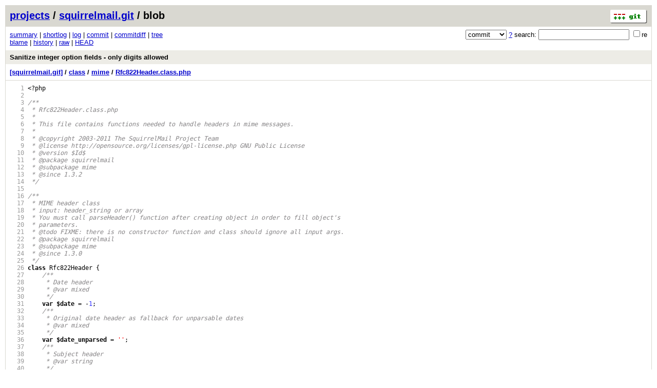

--- FILE ---
content_type: application/xhtml+xml; charset=utf-8
request_url: https://vcs.fsf.org/?p=squirrelmail.git;a=blob;f=class/mime/Rfc822Header.class.php;h=0d33f7542d17e3c5e90836a870a006e2033ab3f0;hb=2f8c79ee4f62a50c854141fb0ff2f44d8f5f5b9c
body_size: 389412
content:
<?xml version="1.0" encoding="utf-8"?>
<!DOCTYPE html PUBLIC "-//W3C//DTD XHTML 1.0 Strict//EN" "http://www.w3.org/TR/xhtml1/DTD/xhtml1-strict.dtd">
<html xmlns="http://www.w3.org/1999/xhtml" xml:lang="en-US" lang="en-US">
<!-- git web interface version 2.25.1, (C) 2005-2006, Kay Sievers <kay.sievers@vrfy.org>, Christian Gierke -->
<!-- git core binaries version 2.25.1 -->
<head>
<meta http-equiv="content-type" content="application/xhtml+xml; charset=utf-8"/>
<meta name="generator" content="gitweb/2.25.1 git/2.25.1"/>
<meta name="robots" content="index, nofollow"/>
<title>vcs.fsf.org Git - squirrelmail.git/blob - class/mime/Rfc822Header.class.php</title>
<link rel="stylesheet" type="text/css" href="static/gitweb.css"/>
<link rel="alternate" title="squirrelmail.git - history of class/mime/Rfc822Header.class.php - RSS feed" href="/?p=squirrelmail.git;a=rss;f=class/mime/Rfc822Header.class.php" type="application/rss+xml" />
<link rel="alternate" title="squirrelmail.git - history of class/mime/Rfc822Header.class.php - RSS feed (no merges)" href="/?p=squirrelmail.git;a=rss;f=class/mime/Rfc822Header.class.php;opt=--no-merges" type="application/rss+xml" />
<link rel="alternate" title="squirrelmail.git - history of class/mime/Rfc822Header.class.php - Atom feed" href="/?p=squirrelmail.git;a=atom;f=class/mime/Rfc822Header.class.php" type="application/atom+xml" />
<link rel="alternate" title="squirrelmail.git - history of class/mime/Rfc822Header.class.php - Atom feed (no merges)" href="/?p=squirrelmail.git;a=atom;f=class/mime/Rfc822Header.class.php;opt=--no-merges" type="application/atom+xml" />
<link rel="shortcut icon" href="static/git-favicon.png" type="image/png" />
</head>
<body>
<div class="page_header">
<a href="http://git-scm.com/" title="git homepage"><img alt="git" class="logo" height="27" src="static/git-logo.png" width="72" /></a><a href="https://vcs.fsf.org">projects</a> / <a href="/?p=squirrelmail.git;a=summary">squirrelmail.git</a> / blob
</div>
<form method="get" action="/" enctype="multipart/form-data"><div class="search">
<input name="p" type="hidden" value="squirrelmail.git" />
<input name="a" type="hidden" value="search" />
<input name="h" type="hidden" value="2f8c79ee4f62a50c854141fb0ff2f44d8f5f5b9c" />
<select name="st" >
<option selected="selected" value="commit">commit</option>
<option value="grep">grep</option>
<option value="author">author</option>
<option value="committer">committer</option>
<option value="pickaxe">pickaxe</option>
</select> <a href="/?p=squirrelmail.git;a=search_help" title="search help">?</a> search:
<input type="text" name="s"  />
<span title="Extended regular expression"><label><input type="checkbox" name="sr" value="1" />re</label></span></div>
</form>
<div class="page_nav">
<a href="/?p=squirrelmail.git;a=summary">summary</a> | <a href="/?p=squirrelmail.git;a=shortlog">shortlog</a> | <a href="/?p=squirrelmail.git;a=log">log</a> | <a href="/?p=squirrelmail.git;a=commit;h=2f8c79ee4f62a50c854141fb0ff2f44d8f5f5b9c">commit</a> | <a href="/?p=squirrelmail.git;a=commitdiff;h=2f8c79ee4f62a50c854141fb0ff2f44d8f5f5b9c">commitdiff</a> | <a href="/?p=squirrelmail.git;a=tree;h=cc085eaea6c4be17d9b6ab714fd19698bc95551e;hb=2f8c79ee4f62a50c854141fb0ff2f44d8f5f5b9c">tree</a><br/>
<a href="/?p=squirrelmail.git;a=blame;f=class/mime/Rfc822Header.class.php;h=0d33f7542d17e3c5e90836a870a006e2033ab3f0;hb=2f8c79ee4f62a50c854141fb0ff2f44d8f5f5b9c">blame</a> | <a href="/?p=squirrelmail.git;a=history;f=class/mime/Rfc822Header.class.php;h=0d33f7542d17e3c5e90836a870a006e2033ab3f0;hb=2f8c79ee4f62a50c854141fb0ff2f44d8f5f5b9c">history</a> | <a href="/?p=squirrelmail.git;a=blob_plain;f=class/mime/Rfc822Header.class.php;h=0d33f7542d17e3c5e90836a870a006e2033ab3f0;hb=2f8c79ee4f62a50c854141fb0ff2f44d8f5f5b9c">raw</a> | <a href="/?p=squirrelmail.git;a=blob;f=class/mime/Rfc822Header.class.php;hb=HEAD">HEAD</a><br/>
</div>
<div class="header">
<a class="title" href="/?p=squirrelmail.git;a=commit;h=2f8c79ee4f62a50c854141fb0ff2f44d8f5f5b9c">Sanitize integer option fields - only digits allowed</a>
</div>
<div class="page_path"><a href="/?p=squirrelmail.git;a=tree;hb=2f8c79ee4f62a50c854141fb0ff2f44d8f5f5b9c" title="tree root">[squirrelmail.git]</a> / <a href="/?p=squirrelmail.git;a=tree;f=class;hb=2f8c79ee4f62a50c854141fb0ff2f44d8f5f5b9c" title="class">class</a> / <a href="/?p=squirrelmail.git;a=tree;f=class/mime;hb=2f8c79ee4f62a50c854141fb0ff2f44d8f5f5b9c" title="class/mime">mime</a> / <a href="/?p=squirrelmail.git;a=blob_plain;f=class/mime/Rfc822Header.class.php;hb=2f8c79ee4f62a50c854141fb0ff2f44d8f5f5b9c" title="class/mime/Rfc822Header.class.php">Rfc822Header.class.php</a><br/></div>
<div class="page_body">
<div class="pre"><a id="l1" href="/?p=squirrelmail.git;a=blob;f=class/mime/Rfc822Header.class.php;h=0d33f7542d17e3c5e90836a870a006e2033ab3f0;hb=2f8c79ee4f62a50c854141fb0ff2f44d8f5f5b9c#l1" class="linenr">   1</a> <span class="hl opt">&lt;</span>?php</div>
<div class="pre"><a id="l2" href="/?p=squirrelmail.git;a=blob;f=class/mime/Rfc822Header.class.php;h=0d33f7542d17e3c5e90836a870a006e2033ab3f0;hb=2f8c79ee4f62a50c854141fb0ff2f44d8f5f5b9c#l2" class="linenr">   2</a> </div>
<div class="pre"><a id="l3" href="/?p=squirrelmail.git;a=blob;f=class/mime/Rfc822Header.class.php;h=0d33f7542d17e3c5e90836a870a006e2033ab3f0;hb=2f8c79ee4f62a50c854141fb0ff2f44d8f5f5b9c#l3" class="linenr">   3</a> <span class="hl com">/**</span></div>
<div class="pre"><a id="l4" href="/?p=squirrelmail.git;a=blob;f=class/mime/Rfc822Header.class.php;h=0d33f7542d17e3c5e90836a870a006e2033ab3f0;hb=2f8c79ee4f62a50c854141fb0ff2f44d8f5f5b9c#l4" class="linenr">   4</a> <span class="hl com"> * Rfc822Header.class.php</span></div>
<div class="pre"><a id="l5" href="/?p=squirrelmail.git;a=blob;f=class/mime/Rfc822Header.class.php;h=0d33f7542d17e3c5e90836a870a006e2033ab3f0;hb=2f8c79ee4f62a50c854141fb0ff2f44d8f5f5b9c#l5" class="linenr">   5</a> <span class="hl com"> *</span></div>
<div class="pre"><a id="l6" href="/?p=squirrelmail.git;a=blob;f=class/mime/Rfc822Header.class.php;h=0d33f7542d17e3c5e90836a870a006e2033ab3f0;hb=2f8c79ee4f62a50c854141fb0ff2f44d8f5f5b9c#l6" class="linenr">   6</a> <span class="hl com"> * This file contains functions needed to handle headers in mime messages.</span></div>
<div class="pre"><a id="l7" href="/?p=squirrelmail.git;a=blob;f=class/mime/Rfc822Header.class.php;h=0d33f7542d17e3c5e90836a870a006e2033ab3f0;hb=2f8c79ee4f62a50c854141fb0ff2f44d8f5f5b9c#l7" class="linenr">   7</a> <span class="hl com"> *</span></div>
<div class="pre"><a id="l8" href="/?p=squirrelmail.git;a=blob;f=class/mime/Rfc822Header.class.php;h=0d33f7542d17e3c5e90836a870a006e2033ab3f0;hb=2f8c79ee4f62a50c854141fb0ff2f44d8f5f5b9c#l8" class="linenr">   8</a> <span class="hl com"> * &#64;copyright 2003-2011 The SquirrelMail Project Team</span></div>
<div class="pre"><a id="l9" href="/?p=squirrelmail.git;a=blob;f=class/mime/Rfc822Header.class.php;h=0d33f7542d17e3c5e90836a870a006e2033ab3f0;hb=2f8c79ee4f62a50c854141fb0ff2f44d8f5f5b9c#l9" class="linenr">   9</a> <span class="hl com"> * &#64;license http://opensource.org/licenses/gpl-license.php GNU Public License</span></div>
<div class="pre"><a id="l10" href="/?p=squirrelmail.git;a=blob;f=class/mime/Rfc822Header.class.php;h=0d33f7542d17e3c5e90836a870a006e2033ab3f0;hb=2f8c79ee4f62a50c854141fb0ff2f44d8f5f5b9c#l10" class="linenr">  10</a> <span class="hl com"> * &#64;version $Id$</span></div>
<div class="pre"><a id="l11" href="/?p=squirrelmail.git;a=blob;f=class/mime/Rfc822Header.class.php;h=0d33f7542d17e3c5e90836a870a006e2033ab3f0;hb=2f8c79ee4f62a50c854141fb0ff2f44d8f5f5b9c#l11" class="linenr">  11</a> <span class="hl com"> * &#64;package squirrelmail</span></div>
<div class="pre"><a id="l12" href="/?p=squirrelmail.git;a=blob;f=class/mime/Rfc822Header.class.php;h=0d33f7542d17e3c5e90836a870a006e2033ab3f0;hb=2f8c79ee4f62a50c854141fb0ff2f44d8f5f5b9c#l12" class="linenr">  12</a> <span class="hl com"> * &#64;subpackage mime</span></div>
<div class="pre"><a id="l13" href="/?p=squirrelmail.git;a=blob;f=class/mime/Rfc822Header.class.php;h=0d33f7542d17e3c5e90836a870a006e2033ab3f0;hb=2f8c79ee4f62a50c854141fb0ff2f44d8f5f5b9c#l13" class="linenr">  13</a> <span class="hl com"> * &#64;since 1.3.2</span></div>
<div class="pre"><a id="l14" href="/?p=squirrelmail.git;a=blob;f=class/mime/Rfc822Header.class.php;h=0d33f7542d17e3c5e90836a870a006e2033ab3f0;hb=2f8c79ee4f62a50c854141fb0ff2f44d8f5f5b9c#l14" class="linenr">  14</a> <span class="hl com"> */</span></div>
<div class="pre"><a id="l15" href="/?p=squirrelmail.git;a=blob;f=class/mime/Rfc822Header.class.php;h=0d33f7542d17e3c5e90836a870a006e2033ab3f0;hb=2f8c79ee4f62a50c854141fb0ff2f44d8f5f5b9c#l15" class="linenr">  15</a> </div>
<div class="pre"><a id="l16" href="/?p=squirrelmail.git;a=blob;f=class/mime/Rfc822Header.class.php;h=0d33f7542d17e3c5e90836a870a006e2033ab3f0;hb=2f8c79ee4f62a50c854141fb0ff2f44d8f5f5b9c#l16" class="linenr">  16</a> <span class="hl com">/**</span></div>
<div class="pre"><a id="l17" href="/?p=squirrelmail.git;a=blob;f=class/mime/Rfc822Header.class.php;h=0d33f7542d17e3c5e90836a870a006e2033ab3f0;hb=2f8c79ee4f62a50c854141fb0ff2f44d8f5f5b9c#l17" class="linenr">  17</a> <span class="hl com"> * MIME header class</span></div>
<div class="pre"><a id="l18" href="/?p=squirrelmail.git;a=blob;f=class/mime/Rfc822Header.class.php;h=0d33f7542d17e3c5e90836a870a006e2033ab3f0;hb=2f8c79ee4f62a50c854141fb0ff2f44d8f5f5b9c#l18" class="linenr">  18</a> <span class="hl com"> * input: header_string or array</span></div>
<div class="pre"><a id="l19" href="/?p=squirrelmail.git;a=blob;f=class/mime/Rfc822Header.class.php;h=0d33f7542d17e3c5e90836a870a006e2033ab3f0;hb=2f8c79ee4f62a50c854141fb0ff2f44d8f5f5b9c#l19" class="linenr">  19</a> <span class="hl com"> * You must call parseHeader() function after creating object in order to fill object&apos;s</span></div>
<div class="pre"><a id="l20" href="/?p=squirrelmail.git;a=blob;f=class/mime/Rfc822Header.class.php;h=0d33f7542d17e3c5e90836a870a006e2033ab3f0;hb=2f8c79ee4f62a50c854141fb0ff2f44d8f5f5b9c#l20" class="linenr">  20</a> <span class="hl com"> * parameters.</span></div>
<div class="pre"><a id="l21" href="/?p=squirrelmail.git;a=blob;f=class/mime/Rfc822Header.class.php;h=0d33f7542d17e3c5e90836a870a006e2033ab3f0;hb=2f8c79ee4f62a50c854141fb0ff2f44d8f5f5b9c#l21" class="linenr">  21</a> <span class="hl com"> * &#64;todo FIXME: there is no constructor function and class should ignore all input args.</span></div>
<div class="pre"><a id="l22" href="/?p=squirrelmail.git;a=blob;f=class/mime/Rfc822Header.class.php;h=0d33f7542d17e3c5e90836a870a006e2033ab3f0;hb=2f8c79ee4f62a50c854141fb0ff2f44d8f5f5b9c#l22" class="linenr">  22</a> <span class="hl com"> * &#64;package squirrelmail</span></div>
<div class="pre"><a id="l23" href="/?p=squirrelmail.git;a=blob;f=class/mime/Rfc822Header.class.php;h=0d33f7542d17e3c5e90836a870a006e2033ab3f0;hb=2f8c79ee4f62a50c854141fb0ff2f44d8f5f5b9c#l23" class="linenr">  23</a> <span class="hl com"> * &#64;subpackage mime</span></div>
<div class="pre"><a id="l24" href="/?p=squirrelmail.git;a=blob;f=class/mime/Rfc822Header.class.php;h=0d33f7542d17e3c5e90836a870a006e2033ab3f0;hb=2f8c79ee4f62a50c854141fb0ff2f44d8f5f5b9c#l24" class="linenr">  24</a> <span class="hl com"> * &#64;since 1.3.0</span></div>
<div class="pre"><a id="l25" href="/?p=squirrelmail.git;a=blob;f=class/mime/Rfc822Header.class.php;h=0d33f7542d17e3c5e90836a870a006e2033ab3f0;hb=2f8c79ee4f62a50c854141fb0ff2f44d8f5f5b9c#l25" class="linenr">  25</a> <span class="hl com"> */</span></div>
<div class="pre"><a id="l26" href="/?p=squirrelmail.git;a=blob;f=class/mime/Rfc822Header.class.php;h=0d33f7542d17e3c5e90836a870a006e2033ab3f0;hb=2f8c79ee4f62a50c854141fb0ff2f44d8f5f5b9c#l26" class="linenr">  26</a> <span class="hl kwa">class</span> Rfc822Header <span class="hl opt">{</span></div>
<div class="pre"><a id="l27" href="/?p=squirrelmail.git;a=blob;f=class/mime/Rfc822Header.class.php;h=0d33f7542d17e3c5e90836a870a006e2033ab3f0;hb=2f8c79ee4f62a50c854141fb0ff2f44d8f5f5b9c#l27" class="linenr">  27</a>     <span class="hl com">/**</span></div>
<div class="pre"><a id="l28" href="/?p=squirrelmail.git;a=blob;f=class/mime/Rfc822Header.class.php;h=0d33f7542d17e3c5e90836a870a006e2033ab3f0;hb=2f8c79ee4f62a50c854141fb0ff2f44d8f5f5b9c#l28" class="linenr">  28</a> <span class="hl com">     * Date header</span></div>
<div class="pre"><a id="l29" href="/?p=squirrelmail.git;a=blob;f=class/mime/Rfc822Header.class.php;h=0d33f7542d17e3c5e90836a870a006e2033ab3f0;hb=2f8c79ee4f62a50c854141fb0ff2f44d8f5f5b9c#l29" class="linenr">  29</a> <span class="hl com">     * &#64;var mixed</span></div>
<div class="pre"><a id="l30" href="/?p=squirrelmail.git;a=blob;f=class/mime/Rfc822Header.class.php;h=0d33f7542d17e3c5e90836a870a006e2033ab3f0;hb=2f8c79ee4f62a50c854141fb0ff2f44d8f5f5b9c#l30" class="linenr">  30</a> <span class="hl com">     */</span></div>
<div class="pre"><a id="l31" href="/?p=squirrelmail.git;a=blob;f=class/mime/Rfc822Header.class.php;h=0d33f7542d17e3c5e90836a870a006e2033ab3f0;hb=2f8c79ee4f62a50c854141fb0ff2f44d8f5f5b9c#l31" class="linenr">  31</a>     <span class="hl kwa">var</span> <span class="hl kwc">$date</span> <span class="hl opt">= -</span><span class="hl num">1</span><span class="hl opt">;</span></div>
<div class="pre"><a id="l32" href="/?p=squirrelmail.git;a=blob;f=class/mime/Rfc822Header.class.php;h=0d33f7542d17e3c5e90836a870a006e2033ab3f0;hb=2f8c79ee4f62a50c854141fb0ff2f44d8f5f5b9c#l32" class="linenr">  32</a>     <span class="hl com">/**</span></div>
<div class="pre"><a id="l33" href="/?p=squirrelmail.git;a=blob;f=class/mime/Rfc822Header.class.php;h=0d33f7542d17e3c5e90836a870a006e2033ab3f0;hb=2f8c79ee4f62a50c854141fb0ff2f44d8f5f5b9c#l33" class="linenr">  33</a> <span class="hl com">     * Original date header as fallback for unparsable dates</span></div>
<div class="pre"><a id="l34" href="/?p=squirrelmail.git;a=blob;f=class/mime/Rfc822Header.class.php;h=0d33f7542d17e3c5e90836a870a006e2033ab3f0;hb=2f8c79ee4f62a50c854141fb0ff2f44d8f5f5b9c#l34" class="linenr">  34</a> <span class="hl com">     * &#64;var mixed</span></div>
<div class="pre"><a id="l35" href="/?p=squirrelmail.git;a=blob;f=class/mime/Rfc822Header.class.php;h=0d33f7542d17e3c5e90836a870a006e2033ab3f0;hb=2f8c79ee4f62a50c854141fb0ff2f44d8f5f5b9c#l35" class="linenr">  35</a> <span class="hl com">     */</span></div>
<div class="pre"><a id="l36" href="/?p=squirrelmail.git;a=blob;f=class/mime/Rfc822Header.class.php;h=0d33f7542d17e3c5e90836a870a006e2033ab3f0;hb=2f8c79ee4f62a50c854141fb0ff2f44d8f5f5b9c#l36" class="linenr">  36</a>     <span class="hl kwa">var</span> <span class="hl kwc">$date_unparsed</span> <span class="hl opt">=</span> <span class="hl str">&apos;&apos;</span><span class="hl opt">;</span></div>
<div class="pre"><a id="l37" href="/?p=squirrelmail.git;a=blob;f=class/mime/Rfc822Header.class.php;h=0d33f7542d17e3c5e90836a870a006e2033ab3f0;hb=2f8c79ee4f62a50c854141fb0ff2f44d8f5f5b9c#l37" class="linenr">  37</a>     <span class="hl com">/**</span></div>
<div class="pre"><a id="l38" href="/?p=squirrelmail.git;a=blob;f=class/mime/Rfc822Header.class.php;h=0d33f7542d17e3c5e90836a870a006e2033ab3f0;hb=2f8c79ee4f62a50c854141fb0ff2f44d8f5f5b9c#l38" class="linenr">  38</a> <span class="hl com">     * Subject header</span></div>
<div class="pre"><a id="l39" href="/?p=squirrelmail.git;a=blob;f=class/mime/Rfc822Header.class.php;h=0d33f7542d17e3c5e90836a870a006e2033ab3f0;hb=2f8c79ee4f62a50c854141fb0ff2f44d8f5f5b9c#l39" class="linenr">  39</a> <span class="hl com">     * &#64;var string</span></div>
<div class="pre"><a id="l40" href="/?p=squirrelmail.git;a=blob;f=class/mime/Rfc822Header.class.php;h=0d33f7542d17e3c5e90836a870a006e2033ab3f0;hb=2f8c79ee4f62a50c854141fb0ff2f44d8f5f5b9c#l40" class="linenr">  40</a> <span class="hl com">     */</span></div>
<div class="pre"><a id="l41" href="/?p=squirrelmail.git;a=blob;f=class/mime/Rfc822Header.class.php;h=0d33f7542d17e3c5e90836a870a006e2033ab3f0;hb=2f8c79ee4f62a50c854141fb0ff2f44d8f5f5b9c#l41" class="linenr">  41</a>     <span class="hl kwa">var</span> <span class="hl kwc">$subject</span> <span class="hl opt">=</span> <span class="hl str">&apos;&apos;</span><span class="hl opt">;</span></div>
<div class="pre"><a id="l42" href="/?p=squirrelmail.git;a=blob;f=class/mime/Rfc822Header.class.php;h=0d33f7542d17e3c5e90836a870a006e2033ab3f0;hb=2f8c79ee4f62a50c854141fb0ff2f44d8f5f5b9c#l42" class="linenr">  42</a>     <span class="hl com">/**</span></div>
<div class="pre"><a id="l43" href="/?p=squirrelmail.git;a=blob;f=class/mime/Rfc822Header.class.php;h=0d33f7542d17e3c5e90836a870a006e2033ab3f0;hb=2f8c79ee4f62a50c854141fb0ff2f44d8f5f5b9c#l43" class="linenr">  43</a> <span class="hl com">     * From header</span></div>
<div class="pre"><a id="l44" href="/?p=squirrelmail.git;a=blob;f=class/mime/Rfc822Header.class.php;h=0d33f7542d17e3c5e90836a870a006e2033ab3f0;hb=2f8c79ee4f62a50c854141fb0ff2f44d8f5f5b9c#l44" class="linenr">  44</a> <span class="hl com">     * &#64;var array</span></div>
<div class="pre"><a id="l45" href="/?p=squirrelmail.git;a=blob;f=class/mime/Rfc822Header.class.php;h=0d33f7542d17e3c5e90836a870a006e2033ab3f0;hb=2f8c79ee4f62a50c854141fb0ff2f44d8f5f5b9c#l45" class="linenr">  45</a> <span class="hl com">     */</span></div>
<div class="pre"><a id="l46" href="/?p=squirrelmail.git;a=blob;f=class/mime/Rfc822Header.class.php;h=0d33f7542d17e3c5e90836a870a006e2033ab3f0;hb=2f8c79ee4f62a50c854141fb0ff2f44d8f5f5b9c#l46" class="linenr">  46</a>     <span class="hl kwa">var</span> <span class="hl kwc">$from</span> <span class="hl opt">=</span> <span class="hl kwa">array</span><span class="hl opt">();</span></div>
<div class="pre"><a id="l47" href="/?p=squirrelmail.git;a=blob;f=class/mime/Rfc822Header.class.php;h=0d33f7542d17e3c5e90836a870a006e2033ab3f0;hb=2f8c79ee4f62a50c854141fb0ff2f44d8f5f5b9c#l47" class="linenr">  47</a>     <span class="hl com">/**</span></div>
<div class="pre"><a id="l48" href="/?p=squirrelmail.git;a=blob;f=class/mime/Rfc822Header.class.php;h=0d33f7542d17e3c5e90836a870a006e2033ab3f0;hb=2f8c79ee4f62a50c854141fb0ff2f44d8f5f5b9c#l48" class="linenr">  48</a> <span class="hl com">     * &#64;var mixed</span></div>
<div class="pre"><a id="l49" href="/?p=squirrelmail.git;a=blob;f=class/mime/Rfc822Header.class.php;h=0d33f7542d17e3c5e90836a870a006e2033ab3f0;hb=2f8c79ee4f62a50c854141fb0ff2f44d8f5f5b9c#l49" class="linenr">  49</a> <span class="hl com">     */</span></div>
<div class="pre"><a id="l50" href="/?p=squirrelmail.git;a=blob;f=class/mime/Rfc822Header.class.php;h=0d33f7542d17e3c5e90836a870a006e2033ab3f0;hb=2f8c79ee4f62a50c854141fb0ff2f44d8f5f5b9c#l50" class="linenr">  50</a>     <span class="hl kwa">var</span> <span class="hl kwc">$sender</span> <span class="hl opt">=</span> <span class="hl str">&apos;&apos;</span><span class="hl opt">;</span></div>
<div class="pre"><a id="l51" href="/?p=squirrelmail.git;a=blob;f=class/mime/Rfc822Header.class.php;h=0d33f7542d17e3c5e90836a870a006e2033ab3f0;hb=2f8c79ee4f62a50c854141fb0ff2f44d8f5f5b9c#l51" class="linenr">  51</a>     <span class="hl com">/**</span></div>
<div class="pre"><a id="l52" href="/?p=squirrelmail.git;a=blob;f=class/mime/Rfc822Header.class.php;h=0d33f7542d17e3c5e90836a870a006e2033ab3f0;hb=2f8c79ee4f62a50c854141fb0ff2f44d8f5f5b9c#l52" class="linenr">  52</a> <span class="hl com">     * Reply-To header</span></div>
<div class="pre"><a id="l53" href="/?p=squirrelmail.git;a=blob;f=class/mime/Rfc822Header.class.php;h=0d33f7542d17e3c5e90836a870a006e2033ab3f0;hb=2f8c79ee4f62a50c854141fb0ff2f44d8f5f5b9c#l53" class="linenr">  53</a> <span class="hl com">     * &#64;var array</span></div>
<div class="pre"><a id="l54" href="/?p=squirrelmail.git;a=blob;f=class/mime/Rfc822Header.class.php;h=0d33f7542d17e3c5e90836a870a006e2033ab3f0;hb=2f8c79ee4f62a50c854141fb0ff2f44d8f5f5b9c#l54" class="linenr">  54</a> <span class="hl com">     */</span></div>
<div class="pre"><a id="l55" href="/?p=squirrelmail.git;a=blob;f=class/mime/Rfc822Header.class.php;h=0d33f7542d17e3c5e90836a870a006e2033ab3f0;hb=2f8c79ee4f62a50c854141fb0ff2f44d8f5f5b9c#l55" class="linenr">  55</a>     <span class="hl kwa">var</span> <span class="hl kwc">$reply_to</span> <span class="hl opt">=</span> <span class="hl kwa">array</span><span class="hl opt">();</span></div>
<div class="pre"><a id="l56" href="/?p=squirrelmail.git;a=blob;f=class/mime/Rfc822Header.class.php;h=0d33f7542d17e3c5e90836a870a006e2033ab3f0;hb=2f8c79ee4f62a50c854141fb0ff2f44d8f5f5b9c#l56" class="linenr">  56</a>     <span class="hl com">/**</span></div>
<div class="pre"><a id="l57" href="/?p=squirrelmail.git;a=blob;f=class/mime/Rfc822Header.class.php;h=0d33f7542d17e3c5e90836a870a006e2033ab3f0;hb=2f8c79ee4f62a50c854141fb0ff2f44d8f5f5b9c#l57" class="linenr">  57</a> <span class="hl com">     * Mail-Followup-To header</span></div>
<div class="pre"><a id="l58" href="/?p=squirrelmail.git;a=blob;f=class/mime/Rfc822Header.class.php;h=0d33f7542d17e3c5e90836a870a006e2033ab3f0;hb=2f8c79ee4f62a50c854141fb0ff2f44d8f5f5b9c#l58" class="linenr">  58</a> <span class="hl com">     * &#64;var array</span></div>
<div class="pre"><a id="l59" href="/?p=squirrelmail.git;a=blob;f=class/mime/Rfc822Header.class.php;h=0d33f7542d17e3c5e90836a870a006e2033ab3f0;hb=2f8c79ee4f62a50c854141fb0ff2f44d8f5f5b9c#l59" class="linenr">  59</a> <span class="hl com">     */</span></div>
<div class="pre"><a id="l60" href="/?p=squirrelmail.git;a=blob;f=class/mime/Rfc822Header.class.php;h=0d33f7542d17e3c5e90836a870a006e2033ab3f0;hb=2f8c79ee4f62a50c854141fb0ff2f44d8f5f5b9c#l60" class="linenr">  60</a>     <span class="hl kwa">var</span> <span class="hl kwc">$mail_followup_to</span> <span class="hl opt">=</span> <span class="hl kwa">array</span><span class="hl opt">();</span></div>
<div class="pre"><a id="l61" href="/?p=squirrelmail.git;a=blob;f=class/mime/Rfc822Header.class.php;h=0d33f7542d17e3c5e90836a870a006e2033ab3f0;hb=2f8c79ee4f62a50c854141fb0ff2f44d8f5f5b9c#l61" class="linenr">  61</a>     <span class="hl com">/**</span></div>
<div class="pre"><a id="l62" href="/?p=squirrelmail.git;a=blob;f=class/mime/Rfc822Header.class.php;h=0d33f7542d17e3c5e90836a870a006e2033ab3f0;hb=2f8c79ee4f62a50c854141fb0ff2f44d8f5f5b9c#l62" class="linenr">  62</a> <span class="hl com">     * To header</span></div>
<div class="pre"><a id="l63" href="/?p=squirrelmail.git;a=blob;f=class/mime/Rfc822Header.class.php;h=0d33f7542d17e3c5e90836a870a006e2033ab3f0;hb=2f8c79ee4f62a50c854141fb0ff2f44d8f5f5b9c#l63" class="linenr">  63</a> <span class="hl com">     * &#64;var array</span></div>
<div class="pre"><a id="l64" href="/?p=squirrelmail.git;a=blob;f=class/mime/Rfc822Header.class.php;h=0d33f7542d17e3c5e90836a870a006e2033ab3f0;hb=2f8c79ee4f62a50c854141fb0ff2f44d8f5f5b9c#l64" class="linenr">  64</a> <span class="hl com">     */</span></div>
<div class="pre"><a id="l65" href="/?p=squirrelmail.git;a=blob;f=class/mime/Rfc822Header.class.php;h=0d33f7542d17e3c5e90836a870a006e2033ab3f0;hb=2f8c79ee4f62a50c854141fb0ff2f44d8f5f5b9c#l65" class="linenr">  65</a>     <span class="hl kwa">var</span> <span class="hl kwc">$to</span> <span class="hl opt">=</span> <span class="hl kwa">array</span><span class="hl opt">();</span></div>
<div class="pre"><a id="l66" href="/?p=squirrelmail.git;a=blob;f=class/mime/Rfc822Header.class.php;h=0d33f7542d17e3c5e90836a870a006e2033ab3f0;hb=2f8c79ee4f62a50c854141fb0ff2f44d8f5f5b9c#l66" class="linenr">  66</a>     <span class="hl com">/**</span></div>
<div class="pre"><a id="l67" href="/?p=squirrelmail.git;a=blob;f=class/mime/Rfc822Header.class.php;h=0d33f7542d17e3c5e90836a870a006e2033ab3f0;hb=2f8c79ee4f62a50c854141fb0ff2f44d8f5f5b9c#l67" class="linenr">  67</a> <span class="hl com">     * Cc header</span></div>
<div class="pre"><a id="l68" href="/?p=squirrelmail.git;a=blob;f=class/mime/Rfc822Header.class.php;h=0d33f7542d17e3c5e90836a870a006e2033ab3f0;hb=2f8c79ee4f62a50c854141fb0ff2f44d8f5f5b9c#l68" class="linenr">  68</a> <span class="hl com">     * &#64;var array</span></div>
<div class="pre"><a id="l69" href="/?p=squirrelmail.git;a=blob;f=class/mime/Rfc822Header.class.php;h=0d33f7542d17e3c5e90836a870a006e2033ab3f0;hb=2f8c79ee4f62a50c854141fb0ff2f44d8f5f5b9c#l69" class="linenr">  69</a> <span class="hl com">     */</span></div>
<div class="pre"><a id="l70" href="/?p=squirrelmail.git;a=blob;f=class/mime/Rfc822Header.class.php;h=0d33f7542d17e3c5e90836a870a006e2033ab3f0;hb=2f8c79ee4f62a50c854141fb0ff2f44d8f5f5b9c#l70" class="linenr">  70</a>     <span class="hl kwa">var</span> <span class="hl kwc">$cc</span> <span class="hl opt">=</span> <span class="hl kwa">array</span><span class="hl opt">();</span></div>
<div class="pre"><a id="l71" href="/?p=squirrelmail.git;a=blob;f=class/mime/Rfc822Header.class.php;h=0d33f7542d17e3c5e90836a870a006e2033ab3f0;hb=2f8c79ee4f62a50c854141fb0ff2f44d8f5f5b9c#l71" class="linenr">  71</a>     <span class="hl com">/**</span></div>
<div class="pre"><a id="l72" href="/?p=squirrelmail.git;a=blob;f=class/mime/Rfc822Header.class.php;h=0d33f7542d17e3c5e90836a870a006e2033ab3f0;hb=2f8c79ee4f62a50c854141fb0ff2f44d8f5f5b9c#l72" class="linenr">  72</a> <span class="hl com">     * Bcc header</span></div>
<div class="pre"><a id="l73" href="/?p=squirrelmail.git;a=blob;f=class/mime/Rfc822Header.class.php;h=0d33f7542d17e3c5e90836a870a006e2033ab3f0;hb=2f8c79ee4f62a50c854141fb0ff2f44d8f5f5b9c#l73" class="linenr">  73</a> <span class="hl com">     * &#64;var array</span></div>
<div class="pre"><a id="l74" href="/?p=squirrelmail.git;a=blob;f=class/mime/Rfc822Header.class.php;h=0d33f7542d17e3c5e90836a870a006e2033ab3f0;hb=2f8c79ee4f62a50c854141fb0ff2f44d8f5f5b9c#l74" class="linenr">  74</a> <span class="hl com">     */</span></div>
<div class="pre"><a id="l75" href="/?p=squirrelmail.git;a=blob;f=class/mime/Rfc822Header.class.php;h=0d33f7542d17e3c5e90836a870a006e2033ab3f0;hb=2f8c79ee4f62a50c854141fb0ff2f44d8f5f5b9c#l75" class="linenr">  75</a>     <span class="hl kwa">var</span> <span class="hl kwc">$bcc</span> <span class="hl opt">=</span> <span class="hl kwa">array</span><span class="hl opt">();</span></div>
<div class="pre"><a id="l76" href="/?p=squirrelmail.git;a=blob;f=class/mime/Rfc822Header.class.php;h=0d33f7542d17e3c5e90836a870a006e2033ab3f0;hb=2f8c79ee4f62a50c854141fb0ff2f44d8f5f5b9c#l76" class="linenr">  76</a>     <span class="hl com">/**</span></div>
<div class="pre"><a id="l77" href="/?p=squirrelmail.git;a=blob;f=class/mime/Rfc822Header.class.php;h=0d33f7542d17e3c5e90836a870a006e2033ab3f0;hb=2f8c79ee4f62a50c854141fb0ff2f44d8f5f5b9c#l77" class="linenr">  77</a> <span class="hl com">     * In-reply-to header</span></div>
<div class="pre"><a id="l78" href="/?p=squirrelmail.git;a=blob;f=class/mime/Rfc822Header.class.php;h=0d33f7542d17e3c5e90836a870a006e2033ab3f0;hb=2f8c79ee4f62a50c854141fb0ff2f44d8f5f5b9c#l78" class="linenr">  78</a> <span class="hl com">     * &#64;var string</span></div>
<div class="pre"><a id="l79" href="/?p=squirrelmail.git;a=blob;f=class/mime/Rfc822Header.class.php;h=0d33f7542d17e3c5e90836a870a006e2033ab3f0;hb=2f8c79ee4f62a50c854141fb0ff2f44d8f5f5b9c#l79" class="linenr">  79</a> <span class="hl com">     */</span></div>
<div class="pre"><a id="l80" href="/?p=squirrelmail.git;a=blob;f=class/mime/Rfc822Header.class.php;h=0d33f7542d17e3c5e90836a870a006e2033ab3f0;hb=2f8c79ee4f62a50c854141fb0ff2f44d8f5f5b9c#l80" class="linenr">  80</a>     <span class="hl kwa">var</span> <span class="hl kwc">$in_reply_to</span> <span class="hl opt">=</span> <span class="hl str">&apos;&apos;</span><span class="hl opt">;</span></div>
<div class="pre"><a id="l81" href="/?p=squirrelmail.git;a=blob;f=class/mime/Rfc822Header.class.php;h=0d33f7542d17e3c5e90836a870a006e2033ab3f0;hb=2f8c79ee4f62a50c854141fb0ff2f44d8f5f5b9c#l81" class="linenr">  81</a>     <span class="hl com">/**</span></div>
<div class="pre"><a id="l82" href="/?p=squirrelmail.git;a=blob;f=class/mime/Rfc822Header.class.php;h=0d33f7542d17e3c5e90836a870a006e2033ab3f0;hb=2f8c79ee4f62a50c854141fb0ff2f44d8f5f5b9c#l82" class="linenr">  82</a> <span class="hl com">     * Message-ID header</span></div>
<div class="pre"><a id="l83" href="/?p=squirrelmail.git;a=blob;f=class/mime/Rfc822Header.class.php;h=0d33f7542d17e3c5e90836a870a006e2033ab3f0;hb=2f8c79ee4f62a50c854141fb0ff2f44d8f5f5b9c#l83" class="linenr">  83</a> <span class="hl com">     * &#64;var string</span></div>
<div class="pre"><a id="l84" href="/?p=squirrelmail.git;a=blob;f=class/mime/Rfc822Header.class.php;h=0d33f7542d17e3c5e90836a870a006e2033ab3f0;hb=2f8c79ee4f62a50c854141fb0ff2f44d8f5f5b9c#l84" class="linenr">  84</a> <span class="hl com">     */</span></div>
<div class="pre"><a id="l85" href="/?p=squirrelmail.git;a=blob;f=class/mime/Rfc822Header.class.php;h=0d33f7542d17e3c5e90836a870a006e2033ab3f0;hb=2f8c79ee4f62a50c854141fb0ff2f44d8f5f5b9c#l85" class="linenr">  85</a>     <span class="hl kwa">var</span> <span class="hl kwc">$message_id</span> <span class="hl opt">=</span> <span class="hl str">&apos;&apos;</span><span class="hl opt">;</span></div>
<div class="pre"><a id="l86" href="/?p=squirrelmail.git;a=blob;f=class/mime/Rfc822Header.class.php;h=0d33f7542d17e3c5e90836a870a006e2033ab3f0;hb=2f8c79ee4f62a50c854141fb0ff2f44d8f5f5b9c#l86" class="linenr">  86</a>     <span class="hl com">/**</span></div>
<div class="pre"><a id="l87" href="/?p=squirrelmail.git;a=blob;f=class/mime/Rfc822Header.class.php;h=0d33f7542d17e3c5e90836a870a006e2033ab3f0;hb=2f8c79ee4f62a50c854141fb0ff2f44d8f5f5b9c#l87" class="linenr">  87</a> <span class="hl com">     * References header</span></div>
<div class="pre"><a id="l88" href="/?p=squirrelmail.git;a=blob;f=class/mime/Rfc822Header.class.php;h=0d33f7542d17e3c5e90836a870a006e2033ab3f0;hb=2f8c79ee4f62a50c854141fb0ff2f44d8f5f5b9c#l88" class="linenr">  88</a> <span class="hl com">     * &#64;var string</span></div>
<div class="pre"><a id="l89" href="/?p=squirrelmail.git;a=blob;f=class/mime/Rfc822Header.class.php;h=0d33f7542d17e3c5e90836a870a006e2033ab3f0;hb=2f8c79ee4f62a50c854141fb0ff2f44d8f5f5b9c#l89" class="linenr">  89</a> <span class="hl com">     */</span></div>
<div class="pre"><a id="l90" href="/?p=squirrelmail.git;a=blob;f=class/mime/Rfc822Header.class.php;h=0d33f7542d17e3c5e90836a870a006e2033ab3f0;hb=2f8c79ee4f62a50c854141fb0ff2f44d8f5f5b9c#l90" class="linenr">  90</a>     <span class="hl kwa">var</span> <span class="hl kwc">$references</span> <span class="hl opt">=</span> <span class="hl str">&apos;&apos;</span><span class="hl opt">;</span></div>
<div class="pre"><a id="l91" href="/?p=squirrelmail.git;a=blob;f=class/mime/Rfc822Header.class.php;h=0d33f7542d17e3c5e90836a870a006e2033ab3f0;hb=2f8c79ee4f62a50c854141fb0ff2f44d8f5f5b9c#l91" class="linenr">  91</a>     <span class="hl com">/**</span></div>
<div class="pre"><a id="l92" href="/?p=squirrelmail.git;a=blob;f=class/mime/Rfc822Header.class.php;h=0d33f7542d17e3c5e90836a870a006e2033ab3f0;hb=2f8c79ee4f62a50c854141fb0ff2f44d8f5f5b9c#l92" class="linenr">  92</a> <span class="hl com">     * &#64;var mixed</span></div>
<div class="pre"><a id="l93" href="/?p=squirrelmail.git;a=blob;f=class/mime/Rfc822Header.class.php;h=0d33f7542d17e3c5e90836a870a006e2033ab3f0;hb=2f8c79ee4f62a50c854141fb0ff2f44d8f5f5b9c#l93" class="linenr">  93</a> <span class="hl com">     */</span></div>
<div class="pre"><a id="l94" href="/?p=squirrelmail.git;a=blob;f=class/mime/Rfc822Header.class.php;h=0d33f7542d17e3c5e90836a870a006e2033ab3f0;hb=2f8c79ee4f62a50c854141fb0ff2f44d8f5f5b9c#l94" class="linenr">  94</a>     <span class="hl kwa">var</span> <span class="hl kwc">$mime</span> <span class="hl opt">=</span> <span class="hl kwa">false</span><span class="hl opt">;</span></div>
<div class="pre"><a id="l95" href="/?p=squirrelmail.git;a=blob;f=class/mime/Rfc822Header.class.php;h=0d33f7542d17e3c5e90836a870a006e2033ab3f0;hb=2f8c79ee4f62a50c854141fb0ff2f44d8f5f5b9c#l95" class="linenr">  95</a>     <span class="hl com">/**</span></div>
<div class="pre"><a id="l96" href="/?p=squirrelmail.git;a=blob;f=class/mime/Rfc822Header.class.php;h=0d33f7542d17e3c5e90836a870a006e2033ab3f0;hb=2f8c79ee4f62a50c854141fb0ff2f44d8f5f5b9c#l96" class="linenr">  96</a> <span class="hl com">     * Content Type object</span></div>
<div class="pre"><a id="l97" href="/?p=squirrelmail.git;a=blob;f=class/mime/Rfc822Header.class.php;h=0d33f7542d17e3c5e90836a870a006e2033ab3f0;hb=2f8c79ee4f62a50c854141fb0ff2f44d8f5f5b9c#l97" class="linenr">  97</a> <span class="hl com">     * &#64;var object</span></div>
<div class="pre"><a id="l98" href="/?p=squirrelmail.git;a=blob;f=class/mime/Rfc822Header.class.php;h=0d33f7542d17e3c5e90836a870a006e2033ab3f0;hb=2f8c79ee4f62a50c854141fb0ff2f44d8f5f5b9c#l98" class="linenr">  98</a> <span class="hl com">     */</span></div>
<div class="pre"><a id="l99" href="/?p=squirrelmail.git;a=blob;f=class/mime/Rfc822Header.class.php;h=0d33f7542d17e3c5e90836a870a006e2033ab3f0;hb=2f8c79ee4f62a50c854141fb0ff2f44d8f5f5b9c#l99" class="linenr">  99</a>     <span class="hl kwa">var</span> <span class="hl kwc">$content_type</span> <span class="hl opt">=</span> <span class="hl str">&apos;&apos;</span><span class="hl opt">;</span></div>
<div class="pre"><a id="l100" href="/?p=squirrelmail.git;a=blob;f=class/mime/Rfc822Header.class.php;h=0d33f7542d17e3c5e90836a870a006e2033ab3f0;hb=2f8c79ee4f62a50c854141fb0ff2f44d8f5f5b9c#l100" class="linenr"> 100</a>     <span class="hl com">/**</span></div>
<div class="pre"><a id="l101" href="/?p=squirrelmail.git;a=blob;f=class/mime/Rfc822Header.class.php;h=0d33f7542d17e3c5e90836a870a006e2033ab3f0;hb=2f8c79ee4f62a50c854141fb0ff2f44d8f5f5b9c#l101" class="linenr"> 101</a> <span class="hl com">     * &#64;var mixed</span></div>
<div class="pre"><a id="l102" href="/?p=squirrelmail.git;a=blob;f=class/mime/Rfc822Header.class.php;h=0d33f7542d17e3c5e90836a870a006e2033ab3f0;hb=2f8c79ee4f62a50c854141fb0ff2f44d8f5f5b9c#l102" class="linenr"> 102</a> <span class="hl com">     */</span></div>
<div class="pre"><a id="l103" href="/?p=squirrelmail.git;a=blob;f=class/mime/Rfc822Header.class.php;h=0d33f7542d17e3c5e90836a870a006e2033ab3f0;hb=2f8c79ee4f62a50c854141fb0ff2f44d8f5f5b9c#l103" class="linenr"> 103</a>     <span class="hl kwa">var</span> <span class="hl kwc">$disposition</span> <span class="hl opt">=</span> <span class="hl str">&apos;&apos;</span><span class="hl opt">;</span></div>
<div class="pre"><a id="l104" href="/?p=squirrelmail.git;a=blob;f=class/mime/Rfc822Header.class.php;h=0d33f7542d17e3c5e90836a870a006e2033ab3f0;hb=2f8c79ee4f62a50c854141fb0ff2f44d8f5f5b9c#l104" class="linenr"> 104</a>     <span class="hl com">/**</span></div>
<div class="pre"><a id="l105" href="/?p=squirrelmail.git;a=blob;f=class/mime/Rfc822Header.class.php;h=0d33f7542d17e3c5e90836a870a006e2033ab3f0;hb=2f8c79ee4f62a50c854141fb0ff2f44d8f5f5b9c#l105" class="linenr"> 105</a> <span class="hl com">     * X-Mailer header</span></div>
<div class="pre"><a id="l106" href="/?p=squirrelmail.git;a=blob;f=class/mime/Rfc822Header.class.php;h=0d33f7542d17e3c5e90836a870a006e2033ab3f0;hb=2f8c79ee4f62a50c854141fb0ff2f44d8f5f5b9c#l106" class="linenr"> 106</a> <span class="hl com">     * &#64;var string</span></div>
<div class="pre"><a id="l107" href="/?p=squirrelmail.git;a=blob;f=class/mime/Rfc822Header.class.php;h=0d33f7542d17e3c5e90836a870a006e2033ab3f0;hb=2f8c79ee4f62a50c854141fb0ff2f44d8f5f5b9c#l107" class="linenr"> 107</a> <span class="hl com">     */</span></div>
<div class="pre"><a id="l108" href="/?p=squirrelmail.git;a=blob;f=class/mime/Rfc822Header.class.php;h=0d33f7542d17e3c5e90836a870a006e2033ab3f0;hb=2f8c79ee4f62a50c854141fb0ff2f44d8f5f5b9c#l108" class="linenr"> 108</a>     <span class="hl kwa">var</span> <span class="hl kwc">$xmailer</span> <span class="hl opt">=</span> <span class="hl str">&apos;&apos;</span><span class="hl opt">;</span></div>
<div class="pre"><a id="l109" href="/?p=squirrelmail.git;a=blob;f=class/mime/Rfc822Header.class.php;h=0d33f7542d17e3c5e90836a870a006e2033ab3f0;hb=2f8c79ee4f62a50c854141fb0ff2f44d8f5f5b9c#l109" class="linenr"> 109</a>     <span class="hl com">/**</span></div>
<div class="pre"><a id="l110" href="/?p=squirrelmail.git;a=blob;f=class/mime/Rfc822Header.class.php;h=0d33f7542d17e3c5e90836a870a006e2033ab3f0;hb=2f8c79ee4f62a50c854141fb0ff2f44d8f5f5b9c#l110" class="linenr"> 110</a> <span class="hl com">     * Priority header</span></div>
<div class="pre"><a id="l111" href="/?p=squirrelmail.git;a=blob;f=class/mime/Rfc822Header.class.php;h=0d33f7542d17e3c5e90836a870a006e2033ab3f0;hb=2f8c79ee4f62a50c854141fb0ff2f44d8f5f5b9c#l111" class="linenr"> 111</a> <span class="hl com">     * &#64;var integer</span></div>
<div class="pre"><a id="l112" href="/?p=squirrelmail.git;a=blob;f=class/mime/Rfc822Header.class.php;h=0d33f7542d17e3c5e90836a870a006e2033ab3f0;hb=2f8c79ee4f62a50c854141fb0ff2f44d8f5f5b9c#l112" class="linenr"> 112</a> <span class="hl com">     */</span></div>
<div class="pre"><a id="l113" href="/?p=squirrelmail.git;a=blob;f=class/mime/Rfc822Header.class.php;h=0d33f7542d17e3c5e90836a870a006e2033ab3f0;hb=2f8c79ee4f62a50c854141fb0ff2f44d8f5f5b9c#l113" class="linenr"> 113</a>     <span class="hl kwa">var</span> <span class="hl kwc">$priority</span> <span class="hl opt">=</span> <span class="hl num">3</span><span class="hl opt">;</span></div>
<div class="pre"><a id="l114" href="/?p=squirrelmail.git;a=blob;f=class/mime/Rfc822Header.class.php;h=0d33f7542d17e3c5e90836a870a006e2033ab3f0;hb=2f8c79ee4f62a50c854141fb0ff2f44d8f5f5b9c#l114" class="linenr"> 114</a>     <span class="hl com">/**</span></div>
<div class="pre"><a id="l115" href="/?p=squirrelmail.git;a=blob;f=class/mime/Rfc822Header.class.php;h=0d33f7542d17e3c5e90836a870a006e2033ab3f0;hb=2f8c79ee4f62a50c854141fb0ff2f44d8f5f5b9c#l115" class="linenr"> 115</a> <span class="hl com">     * Disposition notification for requesting message delivery notification (MDN)</span></div>
<div class="pre"><a id="l116" href="/?p=squirrelmail.git;a=blob;f=class/mime/Rfc822Header.class.php;h=0d33f7542d17e3c5e90836a870a006e2033ab3f0;hb=2f8c79ee4f62a50c854141fb0ff2f44d8f5f5b9c#l116" class="linenr"> 116</a> <span class="hl com">     * &#64;var mixed</span></div>
<div class="pre"><a id="l117" href="/?p=squirrelmail.git;a=blob;f=class/mime/Rfc822Header.class.php;h=0d33f7542d17e3c5e90836a870a006e2033ab3f0;hb=2f8c79ee4f62a50c854141fb0ff2f44d8f5f5b9c#l117" class="linenr"> 117</a> <span class="hl com">     */</span></div>
<div class="pre"><a id="l118" href="/?p=squirrelmail.git;a=blob;f=class/mime/Rfc822Header.class.php;h=0d33f7542d17e3c5e90836a870a006e2033ab3f0;hb=2f8c79ee4f62a50c854141fb0ff2f44d8f5f5b9c#l118" class="linenr"> 118</a>     <span class="hl kwa">var</span> <span class="hl kwc">$dnt</span> <span class="hl opt">=</span> <span class="hl str">&apos;&apos;</span><span class="hl opt">;</span></div>
<div class="pre"><a id="l119" href="/?p=squirrelmail.git;a=blob;f=class/mime/Rfc822Header.class.php;h=0d33f7542d17e3c5e90836a870a006e2033ab3f0;hb=2f8c79ee4f62a50c854141fb0ff2f44d8f5f5b9c#l119" class="linenr"> 119</a>     <span class="hl com">/**</span></div>
<div class="pre"><a id="l120" href="/?p=squirrelmail.git;a=blob;f=class/mime/Rfc822Header.class.php;h=0d33f7542d17e3c5e90836a870a006e2033ab3f0;hb=2f8c79ee4f62a50c854141fb0ff2f44d8f5f5b9c#l120" class="linenr"> 120</a> <span class="hl com">     * Delivery notification (DR)</span></div>
<div class="pre"><a id="l121" href="/?p=squirrelmail.git;a=blob;f=class/mime/Rfc822Header.class.php;h=0d33f7542d17e3c5e90836a870a006e2033ab3f0;hb=2f8c79ee4f62a50c854141fb0ff2f44d8f5f5b9c#l121" class="linenr"> 121</a> <span class="hl com">     * &#64;var mixed</span></div>
<div class="pre"><a id="l122" href="/?p=squirrelmail.git;a=blob;f=class/mime/Rfc822Header.class.php;h=0d33f7542d17e3c5e90836a870a006e2033ab3f0;hb=2f8c79ee4f62a50c854141fb0ff2f44d8f5f5b9c#l122" class="linenr"> 122</a> <span class="hl com">     */</span></div>
<div class="pre"><a id="l123" href="/?p=squirrelmail.git;a=blob;f=class/mime/Rfc822Header.class.php;h=0d33f7542d17e3c5e90836a870a006e2033ab3f0;hb=2f8c79ee4f62a50c854141fb0ff2f44d8f5f5b9c#l123" class="linenr"> 123</a>     <span class="hl kwa">var</span> <span class="hl kwc">$drnt</span> <span class="hl opt">=</span> <span class="hl str">&apos;&apos;</span><span class="hl opt">;</span></div>
<div class="pre"><a id="l124" href="/?p=squirrelmail.git;a=blob;f=class/mime/Rfc822Header.class.php;h=0d33f7542d17e3c5e90836a870a006e2033ab3f0;hb=2f8c79ee4f62a50c854141fb0ff2f44d8f5f5b9c#l124" class="linenr"> 124</a>     <span class="hl com">/**</span></div>
<div class="pre"><a id="l125" href="/?p=squirrelmail.git;a=blob;f=class/mime/Rfc822Header.class.php;h=0d33f7542d17e3c5e90836a870a006e2033ab3f0;hb=2f8c79ee4f62a50c854141fb0ff2f44d8f5f5b9c#l125" class="linenr"> 125</a> <span class="hl com">     * &#64;var mixed</span></div>
<div class="pre"><a id="l126" href="/?p=squirrelmail.git;a=blob;f=class/mime/Rfc822Header.class.php;h=0d33f7542d17e3c5e90836a870a006e2033ab3f0;hb=2f8c79ee4f62a50c854141fb0ff2f44d8f5f5b9c#l126" class="linenr"> 126</a> <span class="hl com">     */</span></div>
<div class="pre"><a id="l127" href="/?p=squirrelmail.git;a=blob;f=class/mime/Rfc822Header.class.php;h=0d33f7542d17e3c5e90836a870a006e2033ab3f0;hb=2f8c79ee4f62a50c854141fb0ff2f44d8f5f5b9c#l127" class="linenr"> 127</a>     <span class="hl kwa">var</span> <span class="hl kwc">$encoding</span> <span class="hl opt">=</span> <span class="hl str">&apos;&apos;</span><span class="hl opt">;</span></div>
<div class="pre"><a id="l128" href="/?p=squirrelmail.git;a=blob;f=class/mime/Rfc822Header.class.php;h=0d33f7542d17e3c5e90836a870a006e2033ab3f0;hb=2f8c79ee4f62a50c854141fb0ff2f44d8f5f5b9c#l128" class="linenr"> 128</a>     <span class="hl com">/**</span></div>
<div class="pre"><a id="l129" href="/?p=squirrelmail.git;a=blob;f=class/mime/Rfc822Header.class.php;h=0d33f7542d17e3c5e90836a870a006e2033ab3f0;hb=2f8c79ee4f62a50c854141fb0ff2f44d8f5f5b9c#l129" class="linenr"> 129</a> <span class="hl com">     * &#64;var mixed</span></div>
<div class="pre"><a id="l130" href="/?p=squirrelmail.git;a=blob;f=class/mime/Rfc822Header.class.php;h=0d33f7542d17e3c5e90836a870a006e2033ab3f0;hb=2f8c79ee4f62a50c854141fb0ff2f44d8f5f5b9c#l130" class="linenr"> 130</a> <span class="hl com">     */</span></div>
<div class="pre"><a id="l131" href="/?p=squirrelmail.git;a=blob;f=class/mime/Rfc822Header.class.php;h=0d33f7542d17e3c5e90836a870a006e2033ab3f0;hb=2f8c79ee4f62a50c854141fb0ff2f44d8f5f5b9c#l131" class="linenr"> 131</a>     <span class="hl kwa">var</span> <span class="hl kwc">$content_id</span> <span class="hl opt">=</span> <span class="hl str">&apos;&apos;</span><span class="hl opt">;</span></div>
<div class="pre"><a id="l132" href="/?p=squirrelmail.git;a=blob;f=class/mime/Rfc822Header.class.php;h=0d33f7542d17e3c5e90836a870a006e2033ab3f0;hb=2f8c79ee4f62a50c854141fb0ff2f44d8f5f5b9c#l132" class="linenr"> 132</a>     <span class="hl com">/**</span></div>
<div class="pre"><a id="l133" href="/?p=squirrelmail.git;a=blob;f=class/mime/Rfc822Header.class.php;h=0d33f7542d17e3c5e90836a870a006e2033ab3f0;hb=2f8c79ee4f62a50c854141fb0ff2f44d8f5f5b9c#l133" class="linenr"> 133</a> <span class="hl com">     * &#64;var mixed</span></div>
<div class="pre"><a id="l134" href="/?p=squirrelmail.git;a=blob;f=class/mime/Rfc822Header.class.php;h=0d33f7542d17e3c5e90836a870a006e2033ab3f0;hb=2f8c79ee4f62a50c854141fb0ff2f44d8f5f5b9c#l134" class="linenr"> 134</a> <span class="hl com">     */</span></div>
<div class="pre"><a id="l135" href="/?p=squirrelmail.git;a=blob;f=class/mime/Rfc822Header.class.php;h=0d33f7542d17e3c5e90836a870a006e2033ab3f0;hb=2f8c79ee4f62a50c854141fb0ff2f44d8f5f5b9c#l135" class="linenr"> 135</a>     <span class="hl kwa">var</span> <span class="hl kwc">$content_desc</span> <span class="hl opt">=</span> <span class="hl str">&apos;&apos;</span><span class="hl opt">;</span></div>
<div class="pre"><a id="l136" href="/?p=squirrelmail.git;a=blob;f=class/mime/Rfc822Header.class.php;h=0d33f7542d17e3c5e90836a870a006e2033ab3f0;hb=2f8c79ee4f62a50c854141fb0ff2f44d8f5f5b9c#l136" class="linenr"> 136</a>     <span class="hl com">/**</span></div>
<div class="pre"><a id="l137" href="/?p=squirrelmail.git;a=blob;f=class/mime/Rfc822Header.class.php;h=0d33f7542d17e3c5e90836a870a006e2033ab3f0;hb=2f8c79ee4f62a50c854141fb0ff2f44d8f5f5b9c#l137" class="linenr"> 137</a> <span class="hl com">     * &#64;var mixed</span></div>
<div class="pre"><a id="l138" href="/?p=squirrelmail.git;a=blob;f=class/mime/Rfc822Header.class.php;h=0d33f7542d17e3c5e90836a870a006e2033ab3f0;hb=2f8c79ee4f62a50c854141fb0ff2f44d8f5f5b9c#l138" class="linenr"> 138</a> <span class="hl com">     */</span></div>
<div class="pre"><a id="l139" href="/?p=squirrelmail.git;a=blob;f=class/mime/Rfc822Header.class.php;h=0d33f7542d17e3c5e90836a870a006e2033ab3f0;hb=2f8c79ee4f62a50c854141fb0ff2f44d8f5f5b9c#l139" class="linenr"> 139</a>     <span class="hl kwa">var</span> <span class="hl kwc">$mlist</span> <span class="hl opt">=</span> <span class="hl kwa">array</span><span class="hl opt">();</span></div>
<div class="pre"><a id="l140" href="/?p=squirrelmail.git;a=blob;f=class/mime/Rfc822Header.class.php;h=0d33f7542d17e3c5e90836a870a006e2033ab3f0;hb=2f8c79ee4f62a50c854141fb0ff2f44d8f5f5b9c#l140" class="linenr"> 140</a>     <span class="hl com">/**</span></div>
<div class="pre"><a id="l141" href="/?p=squirrelmail.git;a=blob;f=class/mime/Rfc822Header.class.php;h=0d33f7542d17e3c5e90836a870a006e2033ab3f0;hb=2f8c79ee4f62a50c854141fb0ff2f44d8f5f5b9c#l141" class="linenr"> 141</a> <span class="hl com">     * SpamAssassin &apos;x-spam-status&apos; header</span></div>
<div class="pre"><a id="l142" href="/?p=squirrelmail.git;a=blob;f=class/mime/Rfc822Header.class.php;h=0d33f7542d17e3c5e90836a870a006e2033ab3f0;hb=2f8c79ee4f62a50c854141fb0ff2f44d8f5f5b9c#l142" class="linenr"> 142</a> <span class="hl com">     * &#64;var mixed</span></div>
<div class="pre"><a id="l143" href="/?p=squirrelmail.git;a=blob;f=class/mime/Rfc822Header.class.php;h=0d33f7542d17e3c5e90836a870a006e2033ab3f0;hb=2f8c79ee4f62a50c854141fb0ff2f44d8f5f5b9c#l143" class="linenr"> 143</a> <span class="hl com">     */</span></div>
<div class="pre"><a id="l144" href="/?p=squirrelmail.git;a=blob;f=class/mime/Rfc822Header.class.php;h=0d33f7542d17e3c5e90836a870a006e2033ab3f0;hb=2f8c79ee4f62a50c854141fb0ff2f44d8f5f5b9c#l144" class="linenr"> 144</a>     <span class="hl kwa">var</span> <span class="hl kwc">$x_spam_status</span> <span class="hl opt">=</span> <span class="hl kwa">array</span><span class="hl opt">();</span></div>
<div class="pre"><a id="l145" href="/?p=squirrelmail.git;a=blob;f=class/mime/Rfc822Header.class.php;h=0d33f7542d17e3c5e90836a870a006e2033ab3f0;hb=2f8c79ee4f62a50c854141fb0ff2f44d8f5f5b9c#l145" class="linenr"> 145</a>     <span class="hl com">/**</span></div>
<div class="pre"><a id="l146" href="/?p=squirrelmail.git;a=blob;f=class/mime/Rfc822Header.class.php;h=0d33f7542d17e3c5e90836a870a006e2033ab3f0;hb=2f8c79ee4f62a50c854141fb0ff2f44d8f5f5b9c#l146" class="linenr"> 146</a> <span class="hl com">     * Extra header</span></div>
<div class="pre"><a id="l147" href="/?p=squirrelmail.git;a=blob;f=class/mime/Rfc822Header.class.php;h=0d33f7542d17e3c5e90836a870a006e2033ab3f0;hb=2f8c79ee4f62a50c854141fb0ff2f44d8f5f5b9c#l147" class="linenr"> 147</a> <span class="hl com">     * only needed for constructing headers in delivery class</span></div>
<div class="pre"><a id="l148" href="/?p=squirrelmail.git;a=blob;f=class/mime/Rfc822Header.class.php;h=0d33f7542d17e3c5e90836a870a006e2033ab3f0;hb=2f8c79ee4f62a50c854141fb0ff2f44d8f5f5b9c#l148" class="linenr"> 148</a> <span class="hl com">     * &#64;var array</span></div>
<div class="pre"><a id="l149" href="/?p=squirrelmail.git;a=blob;f=class/mime/Rfc822Header.class.php;h=0d33f7542d17e3c5e90836a870a006e2033ab3f0;hb=2f8c79ee4f62a50c854141fb0ff2f44d8f5f5b9c#l149" class="linenr"> 149</a> <span class="hl com">     */</span></div>
<div class="pre"><a id="l150" href="/?p=squirrelmail.git;a=blob;f=class/mime/Rfc822Header.class.php;h=0d33f7542d17e3c5e90836a870a006e2033ab3f0;hb=2f8c79ee4f62a50c854141fb0ff2f44d8f5f5b9c#l150" class="linenr"> 150</a>     <span class="hl kwa">var</span> <span class="hl kwc">$more_headers</span> <span class="hl opt">=</span> <span class="hl kwa">array</span><span class="hl opt">();</span></div>
<div class="pre"><a id="l151" href="/?p=squirrelmail.git;a=blob;f=class/mime/Rfc822Header.class.php;h=0d33f7542d17e3c5e90836a870a006e2033ab3f0;hb=2f8c79ee4f62a50c854141fb0ff2f44d8f5f5b9c#l151" class="linenr"> 151</a> </div>
<div class="pre"><a id="l152" href="/?p=squirrelmail.git;a=blob;f=class/mime/Rfc822Header.class.php;h=0d33f7542d17e3c5e90836a870a006e2033ab3f0;hb=2f8c79ee4f62a50c854141fb0ff2f44d8f5f5b9c#l152" class="linenr"> 152</a>     <span class="hl com">/**</span></div>
<div class="pre"><a id="l153" href="/?p=squirrelmail.git;a=blob;f=class/mime/Rfc822Header.class.php;h=0d33f7542d17e3c5e90836a870a006e2033ab3f0;hb=2f8c79ee4f62a50c854141fb0ff2f44d8f5f5b9c#l153" class="linenr"> 153</a> <span class="hl com">     * &#64;param mixed $hdr string or array with message headers</span></div>
<div class="pre"><a id="l154" href="/?p=squirrelmail.git;a=blob;f=class/mime/Rfc822Header.class.php;h=0d33f7542d17e3c5e90836a870a006e2033ab3f0;hb=2f8c79ee4f62a50c854141fb0ff2f44d8f5f5b9c#l154" class="linenr"> 154</a> <span class="hl com">     */</span></div>
<div class="pre"><a id="l155" href="/?p=squirrelmail.git;a=blob;f=class/mime/Rfc822Header.class.php;h=0d33f7542d17e3c5e90836a870a006e2033ab3f0;hb=2f8c79ee4f62a50c854141fb0ff2f44d8f5f5b9c#l155" class="linenr"> 155</a>     <span class="hl kwa">function</span> <span class="hl kwd">parseHeader</span><span class="hl opt">(</span><span class="hl kwc">$hdr</span><span class="hl opt">) {</span></div>
<div class="pre"><a id="l156" href="/?p=squirrelmail.git;a=blob;f=class/mime/Rfc822Header.class.php;h=0d33f7542d17e3c5e90836a870a006e2033ab3f0;hb=2f8c79ee4f62a50c854141fb0ff2f44d8f5f5b9c#l156" class="linenr"> 156</a>         <span class="hl kwa">if</span> <span class="hl opt">(</span><span class="hl kwd">is_array</span><span class="hl opt">(</span><span class="hl kwc">$hdr</span><span class="hl opt">)) {</span></div>
<div class="pre"><a id="l157" href="/?p=squirrelmail.git;a=blob;f=class/mime/Rfc822Header.class.php;h=0d33f7542d17e3c5e90836a870a006e2033ab3f0;hb=2f8c79ee4f62a50c854141fb0ff2f44d8f5f5b9c#l157" class="linenr"> 157</a>             <span class="hl kwc">$hdr</span> <span class="hl opt">=</span> <span class="hl kwd">implode</span><span class="hl opt">(</span><span class="hl str">&apos;&apos;</span><span class="hl opt">,</span> <span class="hl kwc">$hdr</span><span class="hl opt">);</span></div>
<div class="pre"><a id="l158" href="/?p=squirrelmail.git;a=blob;f=class/mime/Rfc822Header.class.php;h=0d33f7542d17e3c5e90836a870a006e2033ab3f0;hb=2f8c79ee4f62a50c854141fb0ff2f44d8f5f5b9c#l158" class="linenr"> 158</a>         <span class="hl opt">}</span></div>
<div class="pre"><a id="l159" href="/?p=squirrelmail.git;a=blob;f=class/mime/Rfc822Header.class.php;h=0d33f7542d17e3c5e90836a870a006e2033ab3f0;hb=2f8c79ee4f62a50c854141fb0ff2f44d8f5f5b9c#l159" class="linenr"> 159</a>         <span class="hl com">/* First we replace \r\n by \n and unfold the header */</span></div>
<div class="pre"><a id="l160" href="/?p=squirrelmail.git;a=blob;f=class/mime/Rfc822Header.class.php;h=0d33f7542d17e3c5e90836a870a006e2033ab3f0;hb=2f8c79ee4f62a50c854141fb0ff2f44d8f5f5b9c#l160" class="linenr"> 160</a>         <span class="hl com">/* FIXME: unfolding header with multiple spaces &quot;\n( +)&quot; */</span></div>
<div class="pre"><a id="l161" href="/?p=squirrelmail.git;a=blob;f=class/mime/Rfc822Header.class.php;h=0d33f7542d17e3c5e90836a870a006e2033ab3f0;hb=2f8c79ee4f62a50c854141fb0ff2f44d8f5f5b9c#l161" class="linenr"> 161</a>         <span class="hl kwc">$hdr</span> <span class="hl opt">=</span> <span class="hl kwd">trim</span><span class="hl opt">(</span><span class="hl kwd">str_replace</span><span class="hl opt">(</span><span class="hl kwa">array</span><span class="hl opt">(</span><span class="hl str">&quot;</span><span class="hl esc">\r\n</span><span class="hl str">&quot;</span><span class="hl opt">,</span> <span class="hl str">&quot;</span><span class="hl esc">\n\t</span><span class="hl str">&quot;</span><span class="hl opt">,</span> <span class="hl str">&quot;</span><span class="hl esc">\n</span> <span class="hl str">&quot;</span><span class="hl opt">),</span><span class="hl kwa">array</span><span class="hl opt">(</span><span class="hl str">&quot;</span><span class="hl esc">\n</span><span class="hl str">&quot;</span><span class="hl opt">,</span> <span class="hl str">&apos; &apos;</span><span class="hl opt">,</span> <span class="hl str">&apos; &apos;</span><span class="hl opt">),</span> <span class="hl kwc">$hdr</span><span class="hl opt">));</span></div>
<div class="pre"><a id="l162" href="/?p=squirrelmail.git;a=blob;f=class/mime/Rfc822Header.class.php;h=0d33f7542d17e3c5e90836a870a006e2033ab3f0;hb=2f8c79ee4f62a50c854141fb0ff2f44d8f5f5b9c#l162" class="linenr"> 162</a> </div>
<div class="pre"><a id="l163" href="/?p=squirrelmail.git;a=blob;f=class/mime/Rfc822Header.class.php;h=0d33f7542d17e3c5e90836a870a006e2033ab3f0;hb=2f8c79ee4f62a50c854141fb0ff2f44d8f5f5b9c#l163" class="linenr"> 163</a>         <span class="hl com">/* Now we can make a new header array with */</span></div>
<div class="pre"><a id="l164" href="/?p=squirrelmail.git;a=blob;f=class/mime/Rfc822Header.class.php;h=0d33f7542d17e3c5e90836a870a006e2033ab3f0;hb=2f8c79ee4f62a50c854141fb0ff2f44d8f5f5b9c#l164" class="linenr"> 164</a>         <span class="hl com">/* each element representing a headerline  */</span></div>
<div class="pre"><a id="l165" href="/?p=squirrelmail.git;a=blob;f=class/mime/Rfc822Header.class.php;h=0d33f7542d17e3c5e90836a870a006e2033ab3f0;hb=2f8c79ee4f62a50c854141fb0ff2f44d8f5f5b9c#l165" class="linenr"> 165</a>         <span class="hl kwc">$hdr</span> <span class="hl opt">=</span> <span class="hl kwd">explode</span><span class="hl opt">(</span><span class="hl str">&quot;</span><span class="hl esc">\n</span><span class="hl str">&quot;</span> <span class="hl opt">,</span> <span class="hl kwc">$hdr</span><span class="hl opt">);</span></div>
<div class="pre"><a id="l166" href="/?p=squirrelmail.git;a=blob;f=class/mime/Rfc822Header.class.php;h=0d33f7542d17e3c5e90836a870a006e2033ab3f0;hb=2f8c79ee4f62a50c854141fb0ff2f44d8f5f5b9c#l166" class="linenr"> 166</a>         <span class="hl kwa">foreach</span> <span class="hl opt">(</span><span class="hl kwc">$hdr</span> <span class="hl kwa">as</span> <span class="hl kwc">$line</span><span class="hl opt">) {</span></div>
<div class="pre"><a id="l167" href="/?p=squirrelmail.git;a=blob;f=class/mime/Rfc822Header.class.php;h=0d33f7542d17e3c5e90836a870a006e2033ab3f0;hb=2f8c79ee4f62a50c854141fb0ff2f44d8f5f5b9c#l167" class="linenr"> 167</a>             <span class="hl kwc">$pos</span> <span class="hl opt">=</span> <span class="hl kwd">strpos</span><span class="hl opt">(</span><span class="hl kwc">$line</span><span class="hl opt">,</span> <span class="hl str">&apos;:&apos;</span><span class="hl opt">);</span></div>
<div class="pre"><a id="l168" href="/?p=squirrelmail.git;a=blob;f=class/mime/Rfc822Header.class.php;h=0d33f7542d17e3c5e90836a870a006e2033ab3f0;hb=2f8c79ee4f62a50c854141fb0ff2f44d8f5f5b9c#l168" class="linenr"> 168</a>             <span class="hl kwa">if</span> <span class="hl opt">(</span><span class="hl kwc">$pos</span> <span class="hl opt">&gt;</span> <span class="hl num">0</span><span class="hl opt">) {</span></div>
<div class="pre"><a id="l169" href="/?p=squirrelmail.git;a=blob;f=class/mime/Rfc822Header.class.php;h=0d33f7542d17e3c5e90836a870a006e2033ab3f0;hb=2f8c79ee4f62a50c854141fb0ff2f44d8f5f5b9c#l169" class="linenr"> 169</a>                 <span class="hl kwc">$field</span> <span class="hl opt">=</span> <span class="hl kwd">substr</span><span class="hl opt">(</span><span class="hl kwc">$line</span><span class="hl opt">,</span> <span class="hl num">0</span><span class="hl opt">,</span> <span class="hl kwc">$pos</span><span class="hl opt">);</span></div>
<div class="pre"><a id="l170" href="/?p=squirrelmail.git;a=blob;f=class/mime/Rfc822Header.class.php;h=0d33f7542d17e3c5e90836a870a006e2033ab3f0;hb=2f8c79ee4f62a50c854141fb0ff2f44d8f5f5b9c#l170" class="linenr"> 170</a>                 <span class="hl kwa">if</span> <span class="hl opt">(!</span><span class="hl kwd">strstr</span><span class="hl opt">(</span><span class="hl kwc">$field</span><span class="hl opt">,</span><span class="hl str">&apos; &apos;</span><span class="hl opt">)) {</span> <span class="hl com">/* valid field */</span></div>
<div class="pre"><a id="l171" href="/?p=squirrelmail.git;a=blob;f=class/mime/Rfc822Header.class.php;h=0d33f7542d17e3c5e90836a870a006e2033ab3f0;hb=2f8c79ee4f62a50c854141fb0ff2f44d8f5f5b9c#l171" class="linenr"> 171</a>                         <span class="hl kwc">$value</span> <span class="hl opt">=</span> <span class="hl kwd">trim</span><span class="hl opt">(</span><span class="hl kwd">substr</span><span class="hl opt">(</span><span class="hl kwc">$line</span><span class="hl opt">,</span> <span class="hl kwc">$pos</span>+<span class="hl num">1</span><span class="hl opt">));</span></div>
<div class="pre"><a id="l172" href="/?p=squirrelmail.git;a=blob;f=class/mime/Rfc822Header.class.php;h=0d33f7542d17e3c5e90836a870a006e2033ab3f0;hb=2f8c79ee4f62a50c854141fb0ff2f44d8f5f5b9c#l172" class="linenr"> 172</a>                         <span class="hl kwc">$this</span><span class="hl opt">-&gt;</span><span class="hl kwd">parseField</span><span class="hl opt">(</span><span class="hl kwc">$field</span><span class="hl opt">,</span> <span class="hl kwc">$value</span><span class="hl opt">);</span></div>
<div class="pre"><a id="l173" href="/?p=squirrelmail.git;a=blob;f=class/mime/Rfc822Header.class.php;h=0d33f7542d17e3c5e90836a870a006e2033ab3f0;hb=2f8c79ee4f62a50c854141fb0ff2f44d8f5f5b9c#l173" class="linenr"> 173</a>                 <span class="hl opt">}</span></div>
<div class="pre"><a id="l174" href="/?p=squirrelmail.git;a=blob;f=class/mime/Rfc822Header.class.php;h=0d33f7542d17e3c5e90836a870a006e2033ab3f0;hb=2f8c79ee4f62a50c854141fb0ff2f44d8f5f5b9c#l174" class="linenr"> 174</a>             <span class="hl opt">}</span></div>
<div class="pre"><a id="l175" href="/?p=squirrelmail.git;a=blob;f=class/mime/Rfc822Header.class.php;h=0d33f7542d17e3c5e90836a870a006e2033ab3f0;hb=2f8c79ee4f62a50c854141fb0ff2f44d8f5f5b9c#l175" class="linenr"> 175</a>         <span class="hl opt">}</span></div>
<div class="pre"><a id="l176" href="/?p=squirrelmail.git;a=blob;f=class/mime/Rfc822Header.class.php;h=0d33f7542d17e3c5e90836a870a006e2033ab3f0;hb=2f8c79ee4f62a50c854141fb0ff2f44d8f5f5b9c#l176" class="linenr"> 176</a>         <span class="hl kwa">if</span> <span class="hl opt">(!</span><span class="hl kwd">is_object</span><span class="hl opt">(</span><span class="hl kwc">$this</span><span class="hl opt">-&gt;</span>content_type<span class="hl opt">)) {</span></div>
<div class="pre"><a id="l177" href="/?p=squirrelmail.git;a=blob;f=class/mime/Rfc822Header.class.php;h=0d33f7542d17e3c5e90836a870a006e2033ab3f0;hb=2f8c79ee4f62a50c854141fb0ff2f44d8f5f5b9c#l177" class="linenr"> 177</a>             <span class="hl kwc">$this</span><span class="hl opt">-&gt;</span><span class="hl kwd">parseContentType</span><span class="hl opt">(</span><span class="hl str">&apos;text/plain; charset=us-ascii&apos;</span><span class="hl opt">);</span></div>
<div class="pre"><a id="l178" href="/?p=squirrelmail.git;a=blob;f=class/mime/Rfc822Header.class.php;h=0d33f7542d17e3c5e90836a870a006e2033ab3f0;hb=2f8c79ee4f62a50c854141fb0ff2f44d8f5f5b9c#l178" class="linenr"> 178</a>         <span class="hl opt">}</span></div>
<div class="pre"><a id="l179" href="/?p=squirrelmail.git;a=blob;f=class/mime/Rfc822Header.class.php;h=0d33f7542d17e3c5e90836a870a006e2033ab3f0;hb=2f8c79ee4f62a50c854141fb0ff2f44d8f5f5b9c#l179" class="linenr"> 179</a>     <span class="hl opt">}</span></div>
<div class="pre"><a id="l180" href="/?p=squirrelmail.git;a=blob;f=class/mime/Rfc822Header.class.php;h=0d33f7542d17e3c5e90836a870a006e2033ab3f0;hb=2f8c79ee4f62a50c854141fb0ff2f44d8f5f5b9c#l180" class="linenr"> 180</a> </div>
<div class="pre"><a id="l181" href="/?p=squirrelmail.git;a=blob;f=class/mime/Rfc822Header.class.php;h=0d33f7542d17e3c5e90836a870a006e2033ab3f0;hb=2f8c79ee4f62a50c854141fb0ff2f44d8f5f5b9c#l181" class="linenr"> 181</a>     <span class="hl com">/**</span></div>
<div class="pre"><a id="l182" href="/?p=squirrelmail.git;a=blob;f=class/mime/Rfc822Header.class.php;h=0d33f7542d17e3c5e90836a870a006e2033ab3f0;hb=2f8c79ee4f62a50c854141fb0ff2f44d8f5f5b9c#l182" class="linenr"> 182</a> <span class="hl com">     * &#64;param string $value</span></div>
<div class="pre"><a id="l183" href="/?p=squirrelmail.git;a=blob;f=class/mime/Rfc822Header.class.php;h=0d33f7542d17e3c5e90836a870a006e2033ab3f0;hb=2f8c79ee4f62a50c854141fb0ff2f44d8f5f5b9c#l183" class="linenr"> 183</a> <span class="hl com">     * &#64;return string</span></div>
<div class="pre"><a id="l184" href="/?p=squirrelmail.git;a=blob;f=class/mime/Rfc822Header.class.php;h=0d33f7542d17e3c5e90836a870a006e2033ab3f0;hb=2f8c79ee4f62a50c854141fb0ff2f44d8f5f5b9c#l184" class="linenr"> 184</a> <span class="hl com">     */</span></div>
<div class="pre"><a id="l185" href="/?p=squirrelmail.git;a=blob;f=class/mime/Rfc822Header.class.php;h=0d33f7542d17e3c5e90836a870a006e2033ab3f0;hb=2f8c79ee4f62a50c854141fb0ff2f44d8f5f5b9c#l185" class="linenr"> 185</a>     <span class="hl kwa">function</span> <span class="hl kwd">stripComments</span><span class="hl opt">(</span><span class="hl kwc">$value</span><span class="hl opt">) {</span></div>
<div class="pre"><a id="l186" href="/?p=squirrelmail.git;a=blob;f=class/mime/Rfc822Header.class.php;h=0d33f7542d17e3c5e90836a870a006e2033ab3f0;hb=2f8c79ee4f62a50c854141fb0ff2f44d8f5f5b9c#l186" class="linenr"> 186</a>         <span class="hl kwc">$result</span> <span class="hl opt">=</span> <span class="hl str">&apos;&apos;</span><span class="hl opt">;</span></div>
<div class="pre"><a id="l187" href="/?p=squirrelmail.git;a=blob;f=class/mime/Rfc822Header.class.php;h=0d33f7542d17e3c5e90836a870a006e2033ab3f0;hb=2f8c79ee4f62a50c854141fb0ff2f44d8f5f5b9c#l187" class="linenr"> 187</a>         <span class="hl kwc">$cnt</span> <span class="hl opt">=</span> <span class="hl kwd">strlen</span><span class="hl opt">(</span><span class="hl kwc">$value</span><span class="hl opt">);</span></div>
<div class="pre"><a id="l188" href="/?p=squirrelmail.git;a=blob;f=class/mime/Rfc822Header.class.php;h=0d33f7542d17e3c5e90836a870a006e2033ab3f0;hb=2f8c79ee4f62a50c854141fb0ff2f44d8f5f5b9c#l188" class="linenr"> 188</a>         <span class="hl kwa">for</span> <span class="hl opt">(</span><span class="hl kwc">$i</span> <span class="hl opt">=</span> <span class="hl num">0</span><span class="hl opt">;</span> <span class="hl kwc">$i</span> <span class="hl opt">&lt;</span> <span class="hl kwc">$cnt</span><span class="hl opt">;</span> ++<span class="hl kwc">$i</span><span class="hl opt">) {</span></div>
<div class="pre"><a id="l189" href="/?p=squirrelmail.git;a=blob;f=class/mime/Rfc822Header.class.php;h=0d33f7542d17e3c5e90836a870a006e2033ab3f0;hb=2f8c79ee4f62a50c854141fb0ff2f44d8f5f5b9c#l189" class="linenr"> 189</a>             <span class="hl kwa">switch</span> <span class="hl opt">(</span><span class="hl kwc">$value</span><span class="hl opt">{</span><span class="hl kwc">$i</span><span class="hl opt">}) {</span></div>
<div class="pre"><a id="l190" href="/?p=squirrelmail.git;a=blob;f=class/mime/Rfc822Header.class.php;h=0d33f7542d17e3c5e90836a870a006e2033ab3f0;hb=2f8c79ee4f62a50c854141fb0ff2f44d8f5f5b9c#l190" class="linenr"> 190</a>                 <span class="hl kwa">case</span> <span class="hl str">&apos;&quot;&apos;</span><span class="hl opt">:</span></div>
<div class="pre"><a id="l191" href="/?p=squirrelmail.git;a=blob;f=class/mime/Rfc822Header.class.php;h=0d33f7542d17e3c5e90836a870a006e2033ab3f0;hb=2f8c79ee4f62a50c854141fb0ff2f44d8f5f5b9c#l191" class="linenr"> 191</a>                     <span class="hl kwc">$result</span> <span class="hl opt">.=</span> <span class="hl str">&apos;&quot;&apos;</span><span class="hl opt">;</span></div>
<div class="pre"><a id="l192" href="/?p=squirrelmail.git;a=blob;f=class/mime/Rfc822Header.class.php;h=0d33f7542d17e3c5e90836a870a006e2033ab3f0;hb=2f8c79ee4f62a50c854141fb0ff2f44d8f5f5b9c#l192" class="linenr"> 192</a>                     <span class="hl kwa">while</span> <span class="hl opt">((</span>++<span class="hl kwc">$i</span> <span class="hl opt">&lt;</span> <span class="hl kwc">$cnt</span><span class="hl opt">) &amp;&amp; (</span><span class="hl kwc">$value</span><span class="hl opt">{</span><span class="hl kwc">$i</span><span class="hl opt">} !=</span> <span class="hl str">&apos;&quot;&apos;</span><span class="hl opt">)) {</span></div>
<div class="pre"><a id="l193" href="/?p=squirrelmail.git;a=blob;f=class/mime/Rfc822Header.class.php;h=0d33f7542d17e3c5e90836a870a006e2033ab3f0;hb=2f8c79ee4f62a50c854141fb0ff2f44d8f5f5b9c#l193" class="linenr"> 193</a>                         <span class="hl kwa">if</span> <span class="hl opt">(</span><span class="hl kwc">$value</span><span class="hl opt">{</span><span class="hl kwc">$i</span><span class="hl opt">} ==</span> <span class="hl str">&apos;</span><span class="hl esc">\\</span><span class="hl str">&apos;</span><span class="hl opt">) {</span></div>
<div class="pre"><a id="l194" href="/?p=squirrelmail.git;a=blob;f=class/mime/Rfc822Header.class.php;h=0d33f7542d17e3c5e90836a870a006e2033ab3f0;hb=2f8c79ee4f62a50c854141fb0ff2f44d8f5f5b9c#l194" class="linenr"> 194</a>                             <span class="hl kwc">$result</span> <span class="hl opt">.=</span> <span class="hl str">&apos;</span><span class="hl esc">\\</span><span class="hl str">&apos;</span><span class="hl opt">;</span></div>
<div class="pre"><a id="l195" href="/?p=squirrelmail.git;a=blob;f=class/mime/Rfc822Header.class.php;h=0d33f7542d17e3c5e90836a870a006e2033ab3f0;hb=2f8c79ee4f62a50c854141fb0ff2f44d8f5f5b9c#l195" class="linenr"> 195</a>                             ++<span class="hl kwc">$i</span><span class="hl opt">;</span></div>
<div class="pre"><a id="l196" href="/?p=squirrelmail.git;a=blob;f=class/mime/Rfc822Header.class.php;h=0d33f7542d17e3c5e90836a870a006e2033ab3f0;hb=2f8c79ee4f62a50c854141fb0ff2f44d8f5f5b9c#l196" class="linenr"> 196</a>                         <span class="hl opt">}</span></div>
<div class="pre"><a id="l197" href="/?p=squirrelmail.git;a=blob;f=class/mime/Rfc822Header.class.php;h=0d33f7542d17e3c5e90836a870a006e2033ab3f0;hb=2f8c79ee4f62a50c854141fb0ff2f44d8f5f5b9c#l197" class="linenr"> 197</a>                         <span class="hl kwc">$result</span> <span class="hl opt">.=</span> <span class="hl kwc">$value</span><span class="hl opt">{</span><span class="hl kwc">$i</span><span class="hl opt">};</span></div>
<div class="pre"><a id="l198" href="/?p=squirrelmail.git;a=blob;f=class/mime/Rfc822Header.class.php;h=0d33f7542d17e3c5e90836a870a006e2033ab3f0;hb=2f8c79ee4f62a50c854141fb0ff2f44d8f5f5b9c#l198" class="linenr"> 198</a>                     <span class="hl opt">}</span></div>
<div class="pre"><a id="l199" href="/?p=squirrelmail.git;a=blob;f=class/mime/Rfc822Header.class.php;h=0d33f7542d17e3c5e90836a870a006e2033ab3f0;hb=2f8c79ee4f62a50c854141fb0ff2f44d8f5f5b9c#l199" class="linenr"> 199</a>                     <span class="hl kwa">if</span><span class="hl opt">(</span><span class="hl kwc">$i</span> <span class="hl opt">&lt;</span> <span class="hl kwc">$cnt</span><span class="hl opt">) {</span></div>
<div class="pre"><a id="l200" href="/?p=squirrelmail.git;a=blob;f=class/mime/Rfc822Header.class.php;h=0d33f7542d17e3c5e90836a870a006e2033ab3f0;hb=2f8c79ee4f62a50c854141fb0ff2f44d8f5f5b9c#l200" class="linenr"> 200</a>                         <span class="hl kwc">$result</span> <span class="hl opt">.=</span> <span class="hl kwc">$value</span><span class="hl opt">{</span><span class="hl kwc">$i</span><span class="hl opt">};</span></div>
<div class="pre"><a id="l201" href="/?p=squirrelmail.git;a=blob;f=class/mime/Rfc822Header.class.php;h=0d33f7542d17e3c5e90836a870a006e2033ab3f0;hb=2f8c79ee4f62a50c854141fb0ff2f44d8f5f5b9c#l201" class="linenr"> 201</a>                     <span class="hl opt">}</span></div>
<div class="pre"><a id="l202" href="/?p=squirrelmail.git;a=blob;f=class/mime/Rfc822Header.class.php;h=0d33f7542d17e3c5e90836a870a006e2033ab3f0;hb=2f8c79ee4f62a50c854141fb0ff2f44d8f5f5b9c#l202" class="linenr"> 202</a>                     <span class="hl kwa">break</span><span class="hl opt">;</span></div>
<div class="pre"><a id="l203" href="/?p=squirrelmail.git;a=blob;f=class/mime/Rfc822Header.class.php;h=0d33f7542d17e3c5e90836a870a006e2033ab3f0;hb=2f8c79ee4f62a50c854141fb0ff2f44d8f5f5b9c#l203" class="linenr"> 203</a>                 <span class="hl kwa">case</span> <span class="hl str">&apos;(&apos;</span><span class="hl opt">:</span></div>
<div class="pre"><a id="l204" href="/?p=squirrelmail.git;a=blob;f=class/mime/Rfc822Header.class.php;h=0d33f7542d17e3c5e90836a870a006e2033ab3f0;hb=2f8c79ee4f62a50c854141fb0ff2f44d8f5f5b9c#l204" class="linenr"> 204</a>                     <span class="hl kwc">$depth</span> <span class="hl opt">=</span> <span class="hl num">1</span><span class="hl opt">;</span></div>
<div class="pre"><a id="l205" href="/?p=squirrelmail.git;a=blob;f=class/mime/Rfc822Header.class.php;h=0d33f7542d17e3c5e90836a870a006e2033ab3f0;hb=2f8c79ee4f62a50c854141fb0ff2f44d8f5f5b9c#l205" class="linenr"> 205</a>                     <span class="hl kwa">while</span> <span class="hl opt">((</span><span class="hl kwc">$depth</span> <span class="hl opt">&gt;</span> <span class="hl num">0</span><span class="hl opt">) &amp;&amp; (</span>++<span class="hl kwc">$i</span> <span class="hl opt">&lt;</span> <span class="hl kwc">$cnt</span><span class="hl opt">)) {</span></div>
<div class="pre"><a id="l206" href="/?p=squirrelmail.git;a=blob;f=class/mime/Rfc822Header.class.php;h=0d33f7542d17e3c5e90836a870a006e2033ab3f0;hb=2f8c79ee4f62a50c854141fb0ff2f44d8f5f5b9c#l206" class="linenr"> 206</a>                         <span class="hl kwa">switch</span><span class="hl opt">(</span><span class="hl kwc">$value</span><span class="hl opt">{</span><span class="hl kwc">$i</span><span class="hl opt">}) {</span></div>
<div class="pre"><a id="l207" href="/?p=squirrelmail.git;a=blob;f=class/mime/Rfc822Header.class.php;h=0d33f7542d17e3c5e90836a870a006e2033ab3f0;hb=2f8c79ee4f62a50c854141fb0ff2f44d8f5f5b9c#l207" class="linenr"> 207</a>                             <span class="hl kwa">case</span> <span class="hl str">&apos;</span><span class="hl esc">\\</span><span class="hl str">&apos;</span><span class="hl opt">:</span></div>
<div class="pre"><a id="l208" href="/?p=squirrelmail.git;a=blob;f=class/mime/Rfc822Header.class.php;h=0d33f7542d17e3c5e90836a870a006e2033ab3f0;hb=2f8c79ee4f62a50c854141fb0ff2f44d8f5f5b9c#l208" class="linenr"> 208</a>                                 ++<span class="hl kwc">$i</span><span class="hl opt">;</span></div>
<div class="pre"><a id="l209" href="/?p=squirrelmail.git;a=blob;f=class/mime/Rfc822Header.class.php;h=0d33f7542d17e3c5e90836a870a006e2033ab3f0;hb=2f8c79ee4f62a50c854141fb0ff2f44d8f5f5b9c#l209" class="linenr"> 209</a>                                 <span class="hl kwa">break</span><span class="hl opt">;</span></div>
<div class="pre"><a id="l210" href="/?p=squirrelmail.git;a=blob;f=class/mime/Rfc822Header.class.php;h=0d33f7542d17e3c5e90836a870a006e2033ab3f0;hb=2f8c79ee4f62a50c854141fb0ff2f44d8f5f5b9c#l210" class="linenr"> 210</a>                             <span class="hl kwa">case</span> <span class="hl str">&apos;(&apos;</span><span class="hl opt">:</span></div>
<div class="pre"><a id="l211" href="/?p=squirrelmail.git;a=blob;f=class/mime/Rfc822Header.class.php;h=0d33f7542d17e3c5e90836a870a006e2033ab3f0;hb=2f8c79ee4f62a50c854141fb0ff2f44d8f5f5b9c#l211" class="linenr"> 211</a>                                 ++<span class="hl kwc">$depth</span><span class="hl opt">;</span></div>
<div class="pre"><a id="l212" href="/?p=squirrelmail.git;a=blob;f=class/mime/Rfc822Header.class.php;h=0d33f7542d17e3c5e90836a870a006e2033ab3f0;hb=2f8c79ee4f62a50c854141fb0ff2f44d8f5f5b9c#l212" class="linenr"> 212</a>                                 <span class="hl kwa">break</span><span class="hl opt">;</span></div>
<div class="pre"><a id="l213" href="/?p=squirrelmail.git;a=blob;f=class/mime/Rfc822Header.class.php;h=0d33f7542d17e3c5e90836a870a006e2033ab3f0;hb=2f8c79ee4f62a50c854141fb0ff2f44d8f5f5b9c#l213" class="linenr"> 213</a>                             <span class="hl kwa">case</span> <span class="hl str">&apos;)&apos;</span><span class="hl opt">:</span></div>
<div class="pre"><a id="l214" href="/?p=squirrelmail.git;a=blob;f=class/mime/Rfc822Header.class.php;h=0d33f7542d17e3c5e90836a870a006e2033ab3f0;hb=2f8c79ee4f62a50c854141fb0ff2f44d8f5f5b9c#l214" class="linenr"> 214</a>                                 <span class="hl opt">--</span><span class="hl kwc">$depth</span><span class="hl opt">;</span></div>
<div class="pre"><a id="l215" href="/?p=squirrelmail.git;a=blob;f=class/mime/Rfc822Header.class.php;h=0d33f7542d17e3c5e90836a870a006e2033ab3f0;hb=2f8c79ee4f62a50c854141fb0ff2f44d8f5f5b9c#l215" class="linenr"> 215</a>                                 <span class="hl kwa">break</span><span class="hl opt">;</span></div>
<div class="pre"><a id="l216" href="/?p=squirrelmail.git;a=blob;f=class/mime/Rfc822Header.class.php;h=0d33f7542d17e3c5e90836a870a006e2033ab3f0;hb=2f8c79ee4f62a50c854141fb0ff2f44d8f5f5b9c#l216" class="linenr"> 216</a>                             <span class="hl kwa">default</span><span class="hl opt">:</span></div>
<div class="pre"><a id="l217" href="/?p=squirrelmail.git;a=blob;f=class/mime/Rfc822Header.class.php;h=0d33f7542d17e3c5e90836a870a006e2033ab3f0;hb=2f8c79ee4f62a50c854141fb0ff2f44d8f5f5b9c#l217" class="linenr"> 217</a>                                 <span class="hl kwa">break</span><span class="hl opt">;</span></div>
<div class="pre"><a id="l218" href="/?p=squirrelmail.git;a=blob;f=class/mime/Rfc822Header.class.php;h=0d33f7542d17e3c5e90836a870a006e2033ab3f0;hb=2f8c79ee4f62a50c854141fb0ff2f44d8f5f5b9c#l218" class="linenr"> 218</a>                         <span class="hl opt">}</span></div>
<div class="pre"><a id="l219" href="/?p=squirrelmail.git;a=blob;f=class/mime/Rfc822Header.class.php;h=0d33f7542d17e3c5e90836a870a006e2033ab3f0;hb=2f8c79ee4f62a50c854141fb0ff2f44d8f5f5b9c#l219" class="linenr"> 219</a>                     <span class="hl opt">}</span></div>
<div class="pre"><a id="l220" href="/?p=squirrelmail.git;a=blob;f=class/mime/Rfc822Header.class.php;h=0d33f7542d17e3c5e90836a870a006e2033ab3f0;hb=2f8c79ee4f62a50c854141fb0ff2f44d8f5f5b9c#l220" class="linenr"> 220</a>                     <span class="hl kwa">break</span><span class="hl opt">;</span></div>
<div class="pre"><a id="l221" href="/?p=squirrelmail.git;a=blob;f=class/mime/Rfc822Header.class.php;h=0d33f7542d17e3c5e90836a870a006e2033ab3f0;hb=2f8c79ee4f62a50c854141fb0ff2f44d8f5f5b9c#l221" class="linenr"> 221</a>                 <span class="hl kwa">default</span><span class="hl opt">:</span></div>
<div class="pre"><a id="l222" href="/?p=squirrelmail.git;a=blob;f=class/mime/Rfc822Header.class.php;h=0d33f7542d17e3c5e90836a870a006e2033ab3f0;hb=2f8c79ee4f62a50c854141fb0ff2f44d8f5f5b9c#l222" class="linenr"> 222</a>                     <span class="hl kwc">$result</span> <span class="hl opt">.=</span> <span class="hl kwc">$value</span><span class="hl opt">{</span><span class="hl kwc">$i</span><span class="hl opt">};</span></div>
<div class="pre"><a id="l223" href="/?p=squirrelmail.git;a=blob;f=class/mime/Rfc822Header.class.php;h=0d33f7542d17e3c5e90836a870a006e2033ab3f0;hb=2f8c79ee4f62a50c854141fb0ff2f44d8f5f5b9c#l223" class="linenr"> 223</a>                     <span class="hl kwa">break</span><span class="hl opt">;</span></div>
<div class="pre"><a id="l224" href="/?p=squirrelmail.git;a=blob;f=class/mime/Rfc822Header.class.php;h=0d33f7542d17e3c5e90836a870a006e2033ab3f0;hb=2f8c79ee4f62a50c854141fb0ff2f44d8f5f5b9c#l224" class="linenr"> 224</a>             <span class="hl opt">}</span></div>
<div class="pre"><a id="l225" href="/?p=squirrelmail.git;a=blob;f=class/mime/Rfc822Header.class.php;h=0d33f7542d17e3c5e90836a870a006e2033ab3f0;hb=2f8c79ee4f62a50c854141fb0ff2f44d8f5f5b9c#l225" class="linenr"> 225</a>         <span class="hl opt">}</span></div>
<div class="pre"><a id="l226" href="/?p=squirrelmail.git;a=blob;f=class/mime/Rfc822Header.class.php;h=0d33f7542d17e3c5e90836a870a006e2033ab3f0;hb=2f8c79ee4f62a50c854141fb0ff2f44d8f5f5b9c#l226" class="linenr"> 226</a>         <span class="hl kwa">return</span> <span class="hl kwc">$result</span><span class="hl opt">;</span></div>
<div class="pre"><a id="l227" href="/?p=squirrelmail.git;a=blob;f=class/mime/Rfc822Header.class.php;h=0d33f7542d17e3c5e90836a870a006e2033ab3f0;hb=2f8c79ee4f62a50c854141fb0ff2f44d8f5f5b9c#l227" class="linenr"> 227</a>     <span class="hl opt">}</span></div>
<div class="pre"><a id="l228" href="/?p=squirrelmail.git;a=blob;f=class/mime/Rfc822Header.class.php;h=0d33f7542d17e3c5e90836a870a006e2033ab3f0;hb=2f8c79ee4f62a50c854141fb0ff2f44d8f5f5b9c#l228" class="linenr"> 228</a> </div>
<div class="pre"><a id="l229" href="/?p=squirrelmail.git;a=blob;f=class/mime/Rfc822Header.class.php;h=0d33f7542d17e3c5e90836a870a006e2033ab3f0;hb=2f8c79ee4f62a50c854141fb0ff2f44d8f5f5b9c#l229" class="linenr"> 229</a>     <span class="hl com">/**</span></div>
<div class="pre"><a id="l230" href="/?p=squirrelmail.git;a=blob;f=class/mime/Rfc822Header.class.php;h=0d33f7542d17e3c5e90836a870a006e2033ab3f0;hb=2f8c79ee4f62a50c854141fb0ff2f44d8f5f5b9c#l230" class="linenr"> 230</a> <span class="hl com">     * Parse header field according to field type</span></div>
<div class="pre"><a id="l231" href="/?p=squirrelmail.git;a=blob;f=class/mime/Rfc822Header.class.php;h=0d33f7542d17e3c5e90836a870a006e2033ab3f0;hb=2f8c79ee4f62a50c854141fb0ff2f44d8f5f5b9c#l231" class="linenr"> 231</a> <span class="hl com">     * &#64;param string $field field name</span></div>
<div class="pre"><a id="l232" href="/?p=squirrelmail.git;a=blob;f=class/mime/Rfc822Header.class.php;h=0d33f7542d17e3c5e90836a870a006e2033ab3f0;hb=2f8c79ee4f62a50c854141fb0ff2f44d8f5f5b9c#l232" class="linenr"> 232</a> <span class="hl com">     * &#64;param string $value field value</span></div>
<div class="pre"><a id="l233" href="/?p=squirrelmail.git;a=blob;f=class/mime/Rfc822Header.class.php;h=0d33f7542d17e3c5e90836a870a006e2033ab3f0;hb=2f8c79ee4f62a50c854141fb0ff2f44d8f5f5b9c#l233" class="linenr"> 233</a> <span class="hl com">     */</span></div>
<div class="pre"><a id="l234" href="/?p=squirrelmail.git;a=blob;f=class/mime/Rfc822Header.class.php;h=0d33f7542d17e3c5e90836a870a006e2033ab3f0;hb=2f8c79ee4f62a50c854141fb0ff2f44d8f5f5b9c#l234" class="linenr"> 234</a>     <span class="hl kwa">function</span> <span class="hl kwd">parseField</span><span class="hl opt">(</span><span class="hl kwc">$field</span><span class="hl opt">,</span> <span class="hl kwc">$value</span><span class="hl opt">) {</span></div>
<div class="pre"><a id="l235" href="/?p=squirrelmail.git;a=blob;f=class/mime/Rfc822Header.class.php;h=0d33f7542d17e3c5e90836a870a006e2033ab3f0;hb=2f8c79ee4f62a50c854141fb0ff2f44d8f5f5b9c#l235" class="linenr"> 235</a>         <span class="hl kwc">$field</span> <span class="hl opt">=</span> <span class="hl kwd">strtolower</span><span class="hl opt">(</span><span class="hl kwc">$field</span><span class="hl opt">);</span></div>
<div class="pre"><a id="l236" href="/?p=squirrelmail.git;a=blob;f=class/mime/Rfc822Header.class.php;h=0d33f7542d17e3c5e90836a870a006e2033ab3f0;hb=2f8c79ee4f62a50c854141fb0ff2f44d8f5f5b9c#l236" class="linenr"> 236</a>         <span class="hl kwa">switch</span><span class="hl opt">(</span><span class="hl kwc">$field</span><span class="hl opt">) {</span></div>
<div class="pre"><a id="l237" href="/?p=squirrelmail.git;a=blob;f=class/mime/Rfc822Header.class.php;h=0d33f7542d17e3c5e90836a870a006e2033ab3f0;hb=2f8c79ee4f62a50c854141fb0ff2f44d8f5f5b9c#l237" class="linenr"> 237</a>             <span class="hl kwa">case</span> <span class="hl str">&apos;date&apos;</span><span class="hl opt">:</span></div>
<div class="pre"><a id="l238" href="/?p=squirrelmail.git;a=blob;f=class/mime/Rfc822Header.class.php;h=0d33f7542d17e3c5e90836a870a006e2033ab3f0;hb=2f8c79ee4f62a50c854141fb0ff2f44d8f5f5b9c#l238" class="linenr"> 238</a>                 <span class="hl kwc">$value</span> <span class="hl opt">=</span> <span class="hl kwc">$this</span><span class="hl opt">-&gt;</span><span class="hl kwd">stripComments</span><span class="hl opt">(</span><span class="hl kwc">$value</span><span class="hl opt">);</span></div>
<div class="pre"><a id="l239" href="/?p=squirrelmail.git;a=blob;f=class/mime/Rfc822Header.class.php;h=0d33f7542d17e3c5e90836a870a006e2033ab3f0;hb=2f8c79ee4f62a50c854141fb0ff2f44d8f5f5b9c#l239" class="linenr"> 239</a>                 <span class="hl kwc">$d</span> <span class="hl opt">=</span> <span class="hl kwd">strtr</span><span class="hl opt">(</span><span class="hl kwc">$value</span><span class="hl opt">,</span> <span class="hl kwa">array</span><span class="hl opt">(</span><span class="hl str">&apos;  &apos;</span> <span class="hl opt">=&gt;</span> <span class="hl str">&apos; &apos;</span><span class="hl opt">));</span></div>
<div class="pre"><a id="l240" href="/?p=squirrelmail.git;a=blob;f=class/mime/Rfc822Header.class.php;h=0d33f7542d17e3c5e90836a870a006e2033ab3f0;hb=2f8c79ee4f62a50c854141fb0ff2f44d8f5f5b9c#l240" class="linenr"> 240</a>                 <span class="hl kwc">$d</span> <span class="hl opt">=</span> <span class="hl kwd">explode</span><span class="hl opt">(</span><span class="hl str">&apos; &apos;</span><span class="hl opt">,</span> <span class="hl kwc">$d</span><span class="hl opt">);</span></div>
<div class="pre"><a id="l241" href="/?p=squirrelmail.git;a=blob;f=class/mime/Rfc822Header.class.php;h=0d33f7542d17e3c5e90836a870a006e2033ab3f0;hb=2f8c79ee4f62a50c854141fb0ff2f44d8f5f5b9c#l241" class="linenr"> 241</a>                 <span class="hl kwc">$this</span><span class="hl opt">-&gt;</span>date <span class="hl opt">=</span> <span class="hl kwd">getTimeStamp</span><span class="hl opt">(</span><span class="hl kwc">$d</span><span class="hl opt">);</span></div>
<div class="pre"><a id="l242" href="/?p=squirrelmail.git;a=blob;f=class/mime/Rfc822Header.class.php;h=0d33f7542d17e3c5e90836a870a006e2033ab3f0;hb=2f8c79ee4f62a50c854141fb0ff2f44d8f5f5b9c#l242" class="linenr"> 242</a>                 <span class="hl kwc">$this</span><span class="hl opt">-&gt;</span>date_unparsed <span class="hl opt">=</span> <span class="hl kwd">strtr</span><span class="hl opt">(</span><span class="hl kwc">$value</span><span class="hl opt">,</span><span class="hl str">&apos;&lt;&gt;&apos;</span><span class="hl opt">,</span><span class="hl str">&apos;  &apos;</span><span class="hl opt">);</span></div>
<div class="pre"><a id="l243" href="/?p=squirrelmail.git;a=blob;f=class/mime/Rfc822Header.class.php;h=0d33f7542d17e3c5e90836a870a006e2033ab3f0;hb=2f8c79ee4f62a50c854141fb0ff2f44d8f5f5b9c#l243" class="linenr"> 243</a>                 <span class="hl kwa">break</span><span class="hl opt">;</span></div>
<div class="pre"><a id="l244" href="/?p=squirrelmail.git;a=blob;f=class/mime/Rfc822Header.class.php;h=0d33f7542d17e3c5e90836a870a006e2033ab3f0;hb=2f8c79ee4f62a50c854141fb0ff2f44d8f5f5b9c#l244" class="linenr"> 244</a>             <span class="hl kwa">case</span> <span class="hl str">&apos;subject&apos;</span><span class="hl opt">:</span></div>
<div class="pre"><a id="l245" href="/?p=squirrelmail.git;a=blob;f=class/mime/Rfc822Header.class.php;h=0d33f7542d17e3c5e90836a870a006e2033ab3f0;hb=2f8c79ee4f62a50c854141fb0ff2f44d8f5f5b9c#l245" class="linenr"> 245</a>                 <span class="hl kwc">$this</span><span class="hl opt">-&gt;</span>subject <span class="hl opt">=</span> <span class="hl kwc">$value</span><span class="hl opt">;</span></div>
<div class="pre"><a id="l246" href="/?p=squirrelmail.git;a=blob;f=class/mime/Rfc822Header.class.php;h=0d33f7542d17e3c5e90836a870a006e2033ab3f0;hb=2f8c79ee4f62a50c854141fb0ff2f44d8f5f5b9c#l246" class="linenr"> 246</a>                 <span class="hl kwa">break</span><span class="hl opt">;</span></div>
<div class="pre"><a id="l247" href="/?p=squirrelmail.git;a=blob;f=class/mime/Rfc822Header.class.php;h=0d33f7542d17e3c5e90836a870a006e2033ab3f0;hb=2f8c79ee4f62a50c854141fb0ff2f44d8f5f5b9c#l247" class="linenr"> 247</a>             <span class="hl kwa">case</span> <span class="hl str">&apos;from&apos;</span><span class="hl opt">:</span></div>
<div class="pre"><a id="l248" href="/?p=squirrelmail.git;a=blob;f=class/mime/Rfc822Header.class.php;h=0d33f7542d17e3c5e90836a870a006e2033ab3f0;hb=2f8c79ee4f62a50c854141fb0ff2f44d8f5f5b9c#l248" class="linenr"> 248</a>                 <span class="hl kwc">$this</span><span class="hl opt">-&gt;</span>from <span class="hl opt">=</span> <span class="hl kwc">$this</span><span class="hl opt">-&gt;</span><span class="hl kwd">parseAddress</span><span class="hl opt">(</span><span class="hl kwc">$value</span><span class="hl opt">,</span><span class="hl kwa">true</span><span class="hl opt">);</span></div>
<div class="pre"><a id="l249" href="/?p=squirrelmail.git;a=blob;f=class/mime/Rfc822Header.class.php;h=0d33f7542d17e3c5e90836a870a006e2033ab3f0;hb=2f8c79ee4f62a50c854141fb0ff2f44d8f5f5b9c#l249" class="linenr"> 249</a>                 <span class="hl kwa">break</span><span class="hl opt">;</span></div>
<div class="pre"><a id="l250" href="/?p=squirrelmail.git;a=blob;f=class/mime/Rfc822Header.class.php;h=0d33f7542d17e3c5e90836a870a006e2033ab3f0;hb=2f8c79ee4f62a50c854141fb0ff2f44d8f5f5b9c#l250" class="linenr"> 250</a>             <span class="hl kwa">case</span> <span class="hl str">&apos;sender&apos;</span><span class="hl opt">:</span></div>
<div class="pre"><a id="l251" href="/?p=squirrelmail.git;a=blob;f=class/mime/Rfc822Header.class.php;h=0d33f7542d17e3c5e90836a870a006e2033ab3f0;hb=2f8c79ee4f62a50c854141fb0ff2f44d8f5f5b9c#l251" class="linenr"> 251</a>                 <span class="hl kwc">$this</span><span class="hl opt">-&gt;</span>sender <span class="hl opt">=</span> <span class="hl kwc">$this</span><span class="hl opt">-&gt;</span><span class="hl kwd">parseAddress</span><span class="hl opt">(</span><span class="hl kwc">$value</span><span class="hl opt">);</span></div>
<div class="pre"><a id="l252" href="/?p=squirrelmail.git;a=blob;f=class/mime/Rfc822Header.class.php;h=0d33f7542d17e3c5e90836a870a006e2033ab3f0;hb=2f8c79ee4f62a50c854141fb0ff2f44d8f5f5b9c#l252" class="linenr"> 252</a>                 <span class="hl kwa">break</span><span class="hl opt">;</span></div>
<div class="pre"><a id="l253" href="/?p=squirrelmail.git;a=blob;f=class/mime/Rfc822Header.class.php;h=0d33f7542d17e3c5e90836a870a006e2033ab3f0;hb=2f8c79ee4f62a50c854141fb0ff2f44d8f5f5b9c#l253" class="linenr"> 253</a>             <span class="hl kwa">case</span> <span class="hl str">&apos;reply-to&apos;</span><span class="hl opt">:</span></div>
<div class="pre"><a id="l254" href="/?p=squirrelmail.git;a=blob;f=class/mime/Rfc822Header.class.php;h=0d33f7542d17e3c5e90836a870a006e2033ab3f0;hb=2f8c79ee4f62a50c854141fb0ff2f44d8f5f5b9c#l254" class="linenr"> 254</a>                 <span class="hl kwc">$this</span><span class="hl opt">-&gt;</span>reply_to <span class="hl opt">=</span> <span class="hl kwc">$this</span><span class="hl opt">-&gt;</span><span class="hl kwd">parseAddress</span><span class="hl opt">(</span><span class="hl kwc">$value</span><span class="hl opt">,</span> <span class="hl kwa">true</span><span class="hl opt">);</span></div>
<div class="pre"><a id="l255" href="/?p=squirrelmail.git;a=blob;f=class/mime/Rfc822Header.class.php;h=0d33f7542d17e3c5e90836a870a006e2033ab3f0;hb=2f8c79ee4f62a50c854141fb0ff2f44d8f5f5b9c#l255" class="linenr"> 255</a>                 <span class="hl kwa">break</span><span class="hl opt">;</span></div>
<div class="pre"><a id="l256" href="/?p=squirrelmail.git;a=blob;f=class/mime/Rfc822Header.class.php;h=0d33f7542d17e3c5e90836a870a006e2033ab3f0;hb=2f8c79ee4f62a50c854141fb0ff2f44d8f5f5b9c#l256" class="linenr"> 256</a>             <span class="hl kwa">case</span> <span class="hl str">&apos;mail-followup-to&apos;</span><span class="hl opt">:</span></div>
<div class="pre"><a id="l257" href="/?p=squirrelmail.git;a=blob;f=class/mime/Rfc822Header.class.php;h=0d33f7542d17e3c5e90836a870a006e2033ab3f0;hb=2f8c79ee4f62a50c854141fb0ff2f44d8f5f5b9c#l257" class="linenr"> 257</a>                 <span class="hl kwc">$this</span><span class="hl opt">-&gt;</span>mail_followup_to <span class="hl opt">=</span> <span class="hl kwc">$this</span><span class="hl opt">-&gt;</span><span class="hl kwd">parseAddress</span><span class="hl opt">(</span><span class="hl kwc">$value</span><span class="hl opt">,</span> <span class="hl kwa">true</span><span class="hl opt">);</span></div>
<div class="pre"><a id="l258" href="/?p=squirrelmail.git;a=blob;f=class/mime/Rfc822Header.class.php;h=0d33f7542d17e3c5e90836a870a006e2033ab3f0;hb=2f8c79ee4f62a50c854141fb0ff2f44d8f5f5b9c#l258" class="linenr"> 258</a>                 <span class="hl kwa">break</span><span class="hl opt">;</span></div>
<div class="pre"><a id="l259" href="/?p=squirrelmail.git;a=blob;f=class/mime/Rfc822Header.class.php;h=0d33f7542d17e3c5e90836a870a006e2033ab3f0;hb=2f8c79ee4f62a50c854141fb0ff2f44d8f5f5b9c#l259" class="linenr"> 259</a>             <span class="hl kwa">case</span> <span class="hl str">&apos;to&apos;</span><span class="hl opt">:</span></div>
<div class="pre"><a id="l260" href="/?p=squirrelmail.git;a=blob;f=class/mime/Rfc822Header.class.php;h=0d33f7542d17e3c5e90836a870a006e2033ab3f0;hb=2f8c79ee4f62a50c854141fb0ff2f44d8f5f5b9c#l260" class="linenr"> 260</a>                 <span class="hl kwc">$this</span><span class="hl opt">-&gt;</span>to <span class="hl opt">=</span> <span class="hl kwc">$this</span><span class="hl opt">-&gt;</span><span class="hl kwd">parseAddress</span><span class="hl opt">(</span><span class="hl kwc">$value</span><span class="hl opt">,</span> <span class="hl kwa">true</span><span class="hl opt">);</span></div>
<div class="pre"><a id="l261" href="/?p=squirrelmail.git;a=blob;f=class/mime/Rfc822Header.class.php;h=0d33f7542d17e3c5e90836a870a006e2033ab3f0;hb=2f8c79ee4f62a50c854141fb0ff2f44d8f5f5b9c#l261" class="linenr"> 261</a>                 <span class="hl kwa">break</span><span class="hl opt">;</span></div>
<div class="pre"><a id="l262" href="/?p=squirrelmail.git;a=blob;f=class/mime/Rfc822Header.class.php;h=0d33f7542d17e3c5e90836a870a006e2033ab3f0;hb=2f8c79ee4f62a50c854141fb0ff2f44d8f5f5b9c#l262" class="linenr"> 262</a>             <span class="hl kwa">case</span> <span class="hl str">&apos;cc&apos;</span><span class="hl opt">:</span></div>
<div class="pre"><a id="l263" href="/?p=squirrelmail.git;a=blob;f=class/mime/Rfc822Header.class.php;h=0d33f7542d17e3c5e90836a870a006e2033ab3f0;hb=2f8c79ee4f62a50c854141fb0ff2f44d8f5f5b9c#l263" class="linenr"> 263</a>                 <span class="hl kwc">$this</span><span class="hl opt">-&gt;</span>cc <span class="hl opt">=</span> <span class="hl kwc">$this</span><span class="hl opt">-&gt;</span><span class="hl kwd">parseAddress</span><span class="hl opt">(</span><span class="hl kwc">$value</span><span class="hl opt">,</span> <span class="hl kwa">true</span><span class="hl opt">);</span></div>
<div class="pre"><a id="l264" href="/?p=squirrelmail.git;a=blob;f=class/mime/Rfc822Header.class.php;h=0d33f7542d17e3c5e90836a870a006e2033ab3f0;hb=2f8c79ee4f62a50c854141fb0ff2f44d8f5f5b9c#l264" class="linenr"> 264</a>                 <span class="hl kwa">break</span><span class="hl opt">;</span></div>
<div class="pre"><a id="l265" href="/?p=squirrelmail.git;a=blob;f=class/mime/Rfc822Header.class.php;h=0d33f7542d17e3c5e90836a870a006e2033ab3f0;hb=2f8c79ee4f62a50c854141fb0ff2f44d8f5f5b9c#l265" class="linenr"> 265</a>             <span class="hl kwa">case</span> <span class="hl str">&apos;bcc&apos;</span><span class="hl opt">:</span></div>
<div class="pre"><a id="l266" href="/?p=squirrelmail.git;a=blob;f=class/mime/Rfc822Header.class.php;h=0d33f7542d17e3c5e90836a870a006e2033ab3f0;hb=2f8c79ee4f62a50c854141fb0ff2f44d8f5f5b9c#l266" class="linenr"> 266</a>                 <span class="hl kwc">$this</span><span class="hl opt">-&gt;</span>bcc <span class="hl opt">=</span> <span class="hl kwc">$this</span><span class="hl opt">-&gt;</span><span class="hl kwd">parseAddress</span><span class="hl opt">(</span><span class="hl kwc">$value</span><span class="hl opt">,</span> <span class="hl kwa">true</span><span class="hl opt">);</span></div>
<div class="pre"><a id="l267" href="/?p=squirrelmail.git;a=blob;f=class/mime/Rfc822Header.class.php;h=0d33f7542d17e3c5e90836a870a006e2033ab3f0;hb=2f8c79ee4f62a50c854141fb0ff2f44d8f5f5b9c#l267" class="linenr"> 267</a>                 <span class="hl kwa">break</span><span class="hl opt">;</span></div>
<div class="pre"><a id="l268" href="/?p=squirrelmail.git;a=blob;f=class/mime/Rfc822Header.class.php;h=0d33f7542d17e3c5e90836a870a006e2033ab3f0;hb=2f8c79ee4f62a50c854141fb0ff2f44d8f5f5b9c#l268" class="linenr"> 268</a>             <span class="hl kwa">case</span> <span class="hl str">&apos;in-reply-to&apos;</span><span class="hl opt">:</span></div>
<div class="pre"><a id="l269" href="/?p=squirrelmail.git;a=blob;f=class/mime/Rfc822Header.class.php;h=0d33f7542d17e3c5e90836a870a006e2033ab3f0;hb=2f8c79ee4f62a50c854141fb0ff2f44d8f5f5b9c#l269" class="linenr"> 269</a>                 <span class="hl kwc">$this</span><span class="hl opt">-&gt;</span>in_reply_to <span class="hl opt">=</span> <span class="hl kwc">$value</span><span class="hl opt">;</span></div>
<div class="pre"><a id="l270" href="/?p=squirrelmail.git;a=blob;f=class/mime/Rfc822Header.class.php;h=0d33f7542d17e3c5e90836a870a006e2033ab3f0;hb=2f8c79ee4f62a50c854141fb0ff2f44d8f5f5b9c#l270" class="linenr"> 270</a>                 <span class="hl kwa">break</span><span class="hl opt">;</span></div>
<div class="pre"><a id="l271" href="/?p=squirrelmail.git;a=blob;f=class/mime/Rfc822Header.class.php;h=0d33f7542d17e3c5e90836a870a006e2033ab3f0;hb=2f8c79ee4f62a50c854141fb0ff2f44d8f5f5b9c#l271" class="linenr"> 271</a>             <span class="hl kwa">case</span> <span class="hl str">&apos;message-id&apos;</span><span class="hl opt">:</span></div>
<div class="pre"><a id="l272" href="/?p=squirrelmail.git;a=blob;f=class/mime/Rfc822Header.class.php;h=0d33f7542d17e3c5e90836a870a006e2033ab3f0;hb=2f8c79ee4f62a50c854141fb0ff2f44d8f5f5b9c#l272" class="linenr"> 272</a>                 <span class="hl kwc">$value</span> <span class="hl opt">=</span> <span class="hl kwc">$this</span><span class="hl opt">-&gt;</span><span class="hl kwd">stripComments</span><span class="hl opt">(</span><span class="hl kwc">$value</span><span class="hl opt">);</span></div>
<div class="pre"><a id="l273" href="/?p=squirrelmail.git;a=blob;f=class/mime/Rfc822Header.class.php;h=0d33f7542d17e3c5e90836a870a006e2033ab3f0;hb=2f8c79ee4f62a50c854141fb0ff2f44d8f5f5b9c#l273" class="linenr"> 273</a>                 <span class="hl kwc">$this</span><span class="hl opt">-&gt;</span>message_id <span class="hl opt">=</span> <span class="hl kwc">$value</span><span class="hl opt">;</span></div>
<div class="pre"><a id="l274" href="/?p=squirrelmail.git;a=blob;f=class/mime/Rfc822Header.class.php;h=0d33f7542d17e3c5e90836a870a006e2033ab3f0;hb=2f8c79ee4f62a50c854141fb0ff2f44d8f5f5b9c#l274" class="linenr"> 274</a>                 <span class="hl kwa">break</span><span class="hl opt">;</span></div>
<div class="pre"><a id="l275" href="/?p=squirrelmail.git;a=blob;f=class/mime/Rfc822Header.class.php;h=0d33f7542d17e3c5e90836a870a006e2033ab3f0;hb=2f8c79ee4f62a50c854141fb0ff2f44d8f5f5b9c#l275" class="linenr"> 275</a>             <span class="hl kwa">case</span> <span class="hl str">&apos;references&apos;</span><span class="hl opt">:</span></div>
<div class="pre"><a id="l276" href="/?p=squirrelmail.git;a=blob;f=class/mime/Rfc822Header.class.php;h=0d33f7542d17e3c5e90836a870a006e2033ab3f0;hb=2f8c79ee4f62a50c854141fb0ff2f44d8f5f5b9c#l276" class="linenr"> 276</a>                 <span class="hl kwc">$value</span> <span class="hl opt">=</span> <span class="hl kwc">$this</span><span class="hl opt">-&gt;</span><span class="hl kwd">stripComments</span><span class="hl opt">(</span><span class="hl kwc">$value</span><span class="hl opt">);</span></div>
<div class="pre"><a id="l277" href="/?p=squirrelmail.git;a=blob;f=class/mime/Rfc822Header.class.php;h=0d33f7542d17e3c5e90836a870a006e2033ab3f0;hb=2f8c79ee4f62a50c854141fb0ff2f44d8f5f5b9c#l277" class="linenr"> 277</a>                 <span class="hl kwc">$this</span><span class="hl opt">-&gt;</span>references <span class="hl opt">=</span> <span class="hl kwc">$value</span><span class="hl opt">;</span></div>
<div class="pre"><a id="l278" href="/?p=squirrelmail.git;a=blob;f=class/mime/Rfc822Header.class.php;h=0d33f7542d17e3c5e90836a870a006e2033ab3f0;hb=2f8c79ee4f62a50c854141fb0ff2f44d8f5f5b9c#l278" class="linenr"> 278</a>                 <span class="hl kwa">break</span><span class="hl opt">;</span></div>
<div class="pre"><a id="l279" href="/?p=squirrelmail.git;a=blob;f=class/mime/Rfc822Header.class.php;h=0d33f7542d17e3c5e90836a870a006e2033ab3f0;hb=2f8c79ee4f62a50c854141fb0ff2f44d8f5f5b9c#l279" class="linenr"> 279</a>             <span class="hl kwa">case</span> <span class="hl str">&apos;x-confirm-reading-to&apos;</span><span class="hl opt">:</span></div>
<div class="pre"><a id="l280" href="/?p=squirrelmail.git;a=blob;f=class/mime/Rfc822Header.class.php;h=0d33f7542d17e3c5e90836a870a006e2033ab3f0;hb=2f8c79ee4f62a50c854141fb0ff2f44d8f5f5b9c#l280" class="linenr"> 280</a>             <span class="hl kwa">case</span> <span class="hl str">&apos;disposition-notification-to&apos;</span><span class="hl opt">:</span></div>
<div class="pre"><a id="l281" href="/?p=squirrelmail.git;a=blob;f=class/mime/Rfc822Header.class.php;h=0d33f7542d17e3c5e90836a870a006e2033ab3f0;hb=2f8c79ee4f62a50c854141fb0ff2f44d8f5f5b9c#l281" class="linenr"> 281</a>                 <span class="hl kwc">$value</span> <span class="hl opt">=</span> <span class="hl kwc">$this</span><span class="hl opt">-&gt;</span><span class="hl kwd">stripComments</span><span class="hl opt">(</span><span class="hl kwc">$value</span><span class="hl opt">);</span></div>
<div class="pre"><a id="l282" href="/?p=squirrelmail.git;a=blob;f=class/mime/Rfc822Header.class.php;h=0d33f7542d17e3c5e90836a870a006e2033ab3f0;hb=2f8c79ee4f62a50c854141fb0ff2f44d8f5f5b9c#l282" class="linenr"> 282</a>                 <span class="hl kwc">$this</span><span class="hl opt">-&gt;</span>dnt <span class="hl opt">=</span> <span class="hl kwc">$this</span><span class="hl opt">-&gt;</span><span class="hl kwd">parseAddress</span><span class="hl opt">(</span><span class="hl kwc">$value</span><span class="hl opt">);</span></div>
<div class="pre"><a id="l283" href="/?p=squirrelmail.git;a=blob;f=class/mime/Rfc822Header.class.php;h=0d33f7542d17e3c5e90836a870a006e2033ab3f0;hb=2f8c79ee4f62a50c854141fb0ff2f44d8f5f5b9c#l283" class="linenr"> 283</a>                 <span class="hl kwa">break</span><span class="hl opt">;</span></div>
<div class="pre"><a id="l284" href="/?p=squirrelmail.git;a=blob;f=class/mime/Rfc822Header.class.php;h=0d33f7542d17e3c5e90836a870a006e2033ab3f0;hb=2f8c79ee4f62a50c854141fb0ff2f44d8f5f5b9c#l284" class="linenr"> 284</a>             <span class="hl kwa">case</span> <span class="hl str">&apos;return-receipt-to&apos;</span><span class="hl opt">:</span></div>
<div class="pre"><a id="l285" href="/?p=squirrelmail.git;a=blob;f=class/mime/Rfc822Header.class.php;h=0d33f7542d17e3c5e90836a870a006e2033ab3f0;hb=2f8c79ee4f62a50c854141fb0ff2f44d8f5f5b9c#l285" class="linenr"> 285</a>                 <span class="hl kwc">$value</span> <span class="hl opt">=</span> <span class="hl kwc">$this</span><span class="hl opt">-&gt;</span><span class="hl kwd">stripComments</span><span class="hl opt">(</span><span class="hl kwc">$value</span><span class="hl opt">);</span></div>
<div class="pre"><a id="l286" href="/?p=squirrelmail.git;a=blob;f=class/mime/Rfc822Header.class.php;h=0d33f7542d17e3c5e90836a870a006e2033ab3f0;hb=2f8c79ee4f62a50c854141fb0ff2f44d8f5f5b9c#l286" class="linenr"> 286</a>                 <span class="hl kwc">$this</span><span class="hl opt">-&gt;</span>drnt <span class="hl opt">=</span> <span class="hl kwc">$this</span><span class="hl opt">-&gt;</span><span class="hl kwd">parseAddress</span><span class="hl opt">(</span><span class="hl kwc">$value</span><span class="hl opt">);</span></div>
<div class="pre"><a id="l287" href="/?p=squirrelmail.git;a=blob;f=class/mime/Rfc822Header.class.php;h=0d33f7542d17e3c5e90836a870a006e2033ab3f0;hb=2f8c79ee4f62a50c854141fb0ff2f44d8f5f5b9c#l287" class="linenr"> 287</a>                 <span class="hl kwa">break</span><span class="hl opt">;</span></div>
<div class="pre"><a id="l288" href="/?p=squirrelmail.git;a=blob;f=class/mime/Rfc822Header.class.php;h=0d33f7542d17e3c5e90836a870a006e2033ab3f0;hb=2f8c79ee4f62a50c854141fb0ff2f44d8f5f5b9c#l288" class="linenr"> 288</a>             <span class="hl kwa">case</span> <span class="hl str">&apos;mime-version&apos;</span><span class="hl opt">:</span></div>
<div class="pre"><a id="l289" href="/?p=squirrelmail.git;a=blob;f=class/mime/Rfc822Header.class.php;h=0d33f7542d17e3c5e90836a870a006e2033ab3f0;hb=2f8c79ee4f62a50c854141fb0ff2f44d8f5f5b9c#l289" class="linenr"> 289</a>                 <span class="hl kwc">$value</span> <span class="hl opt">=</span> <span class="hl kwc">$this</span><span class="hl opt">-&gt;</span><span class="hl kwd">stripComments</span><span class="hl opt">(</span><span class="hl kwc">$value</span><span class="hl opt">);</span></div>
<div class="pre"><a id="l290" href="/?p=squirrelmail.git;a=blob;f=class/mime/Rfc822Header.class.php;h=0d33f7542d17e3c5e90836a870a006e2033ab3f0;hb=2f8c79ee4f62a50c854141fb0ff2f44d8f5f5b9c#l290" class="linenr"> 290</a>                 <span class="hl kwc">$value</span> <span class="hl opt">=</span> <span class="hl kwd">str_replace</span><span class="hl opt">(</span><span class="hl str">&apos; &apos;</span><span class="hl opt">,</span> <span class="hl str">&apos;&apos;</span><span class="hl opt">,</span> <span class="hl kwc">$value</span><span class="hl opt">);</span></div>
<div class="pre"><a id="l291" href="/?p=squirrelmail.git;a=blob;f=class/mime/Rfc822Header.class.php;h=0d33f7542d17e3c5e90836a870a006e2033ab3f0;hb=2f8c79ee4f62a50c854141fb0ff2f44d8f5f5b9c#l291" class="linenr"> 291</a>                 <span class="hl kwc">$this</span><span class="hl opt">-&gt;</span>mime <span class="hl opt">= (</span><span class="hl kwc">$value</span> <span class="hl opt">==</span> <span class="hl str">&apos;1.0&apos;</span> ? <span class="hl kwa">true</span> <span class="hl opt">:</span> <span class="hl kwc">$this</span><span class="hl opt">-&gt;</span>mime<span class="hl opt">);</span></div>
<div class="pre"><a id="l292" href="/?p=squirrelmail.git;a=blob;f=class/mime/Rfc822Header.class.php;h=0d33f7542d17e3c5e90836a870a006e2033ab3f0;hb=2f8c79ee4f62a50c854141fb0ff2f44d8f5f5b9c#l292" class="linenr"> 292</a>                 <span class="hl kwa">break</span><span class="hl opt">;</span></div>
<div class="pre"><a id="l293" href="/?p=squirrelmail.git;a=blob;f=class/mime/Rfc822Header.class.php;h=0d33f7542d17e3c5e90836a870a006e2033ab3f0;hb=2f8c79ee4f62a50c854141fb0ff2f44d8f5f5b9c#l293" class="linenr"> 293</a>             <span class="hl kwa">case</span> <span class="hl str">&apos;content-type&apos;</span><span class="hl opt">:</span></div>
<div class="pre"><a id="l294" href="/?p=squirrelmail.git;a=blob;f=class/mime/Rfc822Header.class.php;h=0d33f7542d17e3c5e90836a870a006e2033ab3f0;hb=2f8c79ee4f62a50c854141fb0ff2f44d8f5f5b9c#l294" class="linenr"> 294</a>                 <span class="hl kwc">$value</span> <span class="hl opt">=</span> <span class="hl kwc">$this</span><span class="hl opt">-&gt;</span><span class="hl kwd">stripComments</span><span class="hl opt">(</span><span class="hl kwc">$value</span><span class="hl opt">);</span></div>
<div class="pre"><a id="l295" href="/?p=squirrelmail.git;a=blob;f=class/mime/Rfc822Header.class.php;h=0d33f7542d17e3c5e90836a870a006e2033ab3f0;hb=2f8c79ee4f62a50c854141fb0ff2f44d8f5f5b9c#l295" class="linenr"> 295</a>                 <span class="hl kwc">$this</span><span class="hl opt">-&gt;</span><span class="hl kwd">parseContentType</span><span class="hl opt">(</span><span class="hl kwc">$value</span><span class="hl opt">);</span></div>
<div class="pre"><a id="l296" href="/?p=squirrelmail.git;a=blob;f=class/mime/Rfc822Header.class.php;h=0d33f7542d17e3c5e90836a870a006e2033ab3f0;hb=2f8c79ee4f62a50c854141fb0ff2f44d8f5f5b9c#l296" class="linenr"> 296</a>                 <span class="hl kwa">break</span><span class="hl opt">;</span></div>
<div class="pre"><a id="l297" href="/?p=squirrelmail.git;a=blob;f=class/mime/Rfc822Header.class.php;h=0d33f7542d17e3c5e90836a870a006e2033ab3f0;hb=2f8c79ee4f62a50c854141fb0ff2f44d8f5f5b9c#l297" class="linenr"> 297</a>             <span class="hl kwa">case</span> <span class="hl str">&apos;content-disposition&apos;</span><span class="hl opt">:</span></div>
<div class="pre"><a id="l298" href="/?p=squirrelmail.git;a=blob;f=class/mime/Rfc822Header.class.php;h=0d33f7542d17e3c5e90836a870a006e2033ab3f0;hb=2f8c79ee4f62a50c854141fb0ff2f44d8f5f5b9c#l298" class="linenr"> 298</a>                 <span class="hl kwc">$value</span> <span class="hl opt">=</span> <span class="hl kwc">$this</span><span class="hl opt">-&gt;</span><span class="hl kwd">stripComments</span><span class="hl opt">(</span><span class="hl kwc">$value</span><span class="hl opt">);</span></div>
<div class="pre"><a id="l299" href="/?p=squirrelmail.git;a=blob;f=class/mime/Rfc822Header.class.php;h=0d33f7542d17e3c5e90836a870a006e2033ab3f0;hb=2f8c79ee4f62a50c854141fb0ff2f44d8f5f5b9c#l299" class="linenr"> 299</a>                 <span class="hl kwc">$this</span><span class="hl opt">-&gt;</span><span class="hl kwd">parseDisposition</span><span class="hl opt">(</span><span class="hl kwc">$value</span><span class="hl opt">);</span></div>
<div class="pre"><a id="l300" href="/?p=squirrelmail.git;a=blob;f=class/mime/Rfc822Header.class.php;h=0d33f7542d17e3c5e90836a870a006e2033ab3f0;hb=2f8c79ee4f62a50c854141fb0ff2f44d8f5f5b9c#l300" class="linenr"> 300</a>                 <span class="hl kwa">break</span><span class="hl opt">;</span></div>
<div class="pre"><a id="l301" href="/?p=squirrelmail.git;a=blob;f=class/mime/Rfc822Header.class.php;h=0d33f7542d17e3c5e90836a870a006e2033ab3f0;hb=2f8c79ee4f62a50c854141fb0ff2f44d8f5f5b9c#l301" class="linenr"> 301</a>             <span class="hl kwa">case</span> <span class="hl str">&apos;content-transfer-encoding&apos;</span><span class="hl opt">:</span></div>
<div class="pre"><a id="l302" href="/?p=squirrelmail.git;a=blob;f=class/mime/Rfc822Header.class.php;h=0d33f7542d17e3c5e90836a870a006e2033ab3f0;hb=2f8c79ee4f62a50c854141fb0ff2f44d8f5f5b9c#l302" class="linenr"> 302</a>                 <span class="hl kwc">$this</span><span class="hl opt">-&gt;</span>encoding <span class="hl opt">=</span> <span class="hl kwc">$value</span><span class="hl opt">;</span></div>
<div class="pre"><a id="l303" href="/?p=squirrelmail.git;a=blob;f=class/mime/Rfc822Header.class.php;h=0d33f7542d17e3c5e90836a870a006e2033ab3f0;hb=2f8c79ee4f62a50c854141fb0ff2f44d8f5f5b9c#l303" class="linenr"> 303</a>                 <span class="hl kwa">break</span><span class="hl opt">;</span></div>
<div class="pre"><a id="l304" href="/?p=squirrelmail.git;a=blob;f=class/mime/Rfc822Header.class.php;h=0d33f7542d17e3c5e90836a870a006e2033ab3f0;hb=2f8c79ee4f62a50c854141fb0ff2f44d8f5f5b9c#l304" class="linenr"> 304</a>             <span class="hl kwa">case</span> <span class="hl str">&apos;content-description&apos;</span><span class="hl opt">:</span></div>
<div class="pre"><a id="l305" href="/?p=squirrelmail.git;a=blob;f=class/mime/Rfc822Header.class.php;h=0d33f7542d17e3c5e90836a870a006e2033ab3f0;hb=2f8c79ee4f62a50c854141fb0ff2f44d8f5f5b9c#l305" class="linenr"> 305</a>                 <span class="hl kwc">$this</span><span class="hl opt">-&gt;</span>content_desc <span class="hl opt">=</span> <span class="hl kwc">$value</span><span class="hl opt">;</span></div>
<div class="pre"><a id="l306" href="/?p=squirrelmail.git;a=blob;f=class/mime/Rfc822Header.class.php;h=0d33f7542d17e3c5e90836a870a006e2033ab3f0;hb=2f8c79ee4f62a50c854141fb0ff2f44d8f5f5b9c#l306" class="linenr"> 306</a>                 <span class="hl kwa">break</span><span class="hl opt">;</span></div>
<div class="pre"><a id="l307" href="/?p=squirrelmail.git;a=blob;f=class/mime/Rfc822Header.class.php;h=0d33f7542d17e3c5e90836a870a006e2033ab3f0;hb=2f8c79ee4f62a50c854141fb0ff2f44d8f5f5b9c#l307" class="linenr"> 307</a>             <span class="hl kwa">case</span> <span class="hl str">&apos;content-id&apos;</span><span class="hl opt">:</span></div>
<div class="pre"><a id="l308" href="/?p=squirrelmail.git;a=blob;f=class/mime/Rfc822Header.class.php;h=0d33f7542d17e3c5e90836a870a006e2033ab3f0;hb=2f8c79ee4f62a50c854141fb0ff2f44d8f5f5b9c#l308" class="linenr"> 308</a>                 <span class="hl kwc">$value</span> <span class="hl opt">=</span> <span class="hl kwc">$this</span><span class="hl opt">-&gt;</span><span class="hl kwd">stripComments</span><span class="hl opt">(</span><span class="hl kwc">$value</span><span class="hl opt">);</span></div>
<div class="pre"><a id="l309" href="/?p=squirrelmail.git;a=blob;f=class/mime/Rfc822Header.class.php;h=0d33f7542d17e3c5e90836a870a006e2033ab3f0;hb=2f8c79ee4f62a50c854141fb0ff2f44d8f5f5b9c#l309" class="linenr"> 309</a>                 <span class="hl kwc">$this</span><span class="hl opt">-&gt;</span>content_id <span class="hl opt">=</span> <span class="hl kwc">$value</span><span class="hl opt">;</span></div>
<div class="pre"><a id="l310" href="/?p=squirrelmail.git;a=blob;f=class/mime/Rfc822Header.class.php;h=0d33f7542d17e3c5e90836a870a006e2033ab3f0;hb=2f8c79ee4f62a50c854141fb0ff2f44d8f5f5b9c#l310" class="linenr"> 310</a>                 <span class="hl kwa">break</span><span class="hl opt">;</span></div>
<div class="pre"><a id="l311" href="/?p=squirrelmail.git;a=blob;f=class/mime/Rfc822Header.class.php;h=0d33f7542d17e3c5e90836a870a006e2033ab3f0;hb=2f8c79ee4f62a50c854141fb0ff2f44d8f5f5b9c#l311" class="linenr"> 311</a>             <span class="hl kwa">case</span> <span class="hl str">&apos;user-agent&apos;</span><span class="hl opt">:</span></div>
<div class="pre"><a id="l312" href="/?p=squirrelmail.git;a=blob;f=class/mime/Rfc822Header.class.php;h=0d33f7542d17e3c5e90836a870a006e2033ab3f0;hb=2f8c79ee4f62a50c854141fb0ff2f44d8f5f5b9c#l312" class="linenr"> 312</a>             <span class="hl kwa">case</span> <span class="hl str">&apos;x-mailer&apos;</span><span class="hl opt">:</span></div>
<div class="pre"><a id="l313" href="/?p=squirrelmail.git;a=blob;f=class/mime/Rfc822Header.class.php;h=0d33f7542d17e3c5e90836a870a006e2033ab3f0;hb=2f8c79ee4f62a50c854141fb0ff2f44d8f5f5b9c#l313" class="linenr"> 313</a>                 <span class="hl kwc">$this</span><span class="hl opt">-&gt;</span>xmailer <span class="hl opt">=</span> <span class="hl kwc">$value</span><span class="hl opt">;</span></div>
<div class="pre"><a id="l314" href="/?p=squirrelmail.git;a=blob;f=class/mime/Rfc822Header.class.php;h=0d33f7542d17e3c5e90836a870a006e2033ab3f0;hb=2f8c79ee4f62a50c854141fb0ff2f44d8f5f5b9c#l314" class="linenr"> 314</a>                 <span class="hl kwa">break</span><span class="hl opt">;</span></div>
<div class="pre"><a id="l315" href="/?p=squirrelmail.git;a=blob;f=class/mime/Rfc822Header.class.php;h=0d33f7542d17e3c5e90836a870a006e2033ab3f0;hb=2f8c79ee4f62a50c854141fb0ff2f44d8f5f5b9c#l315" class="linenr"> 315</a>             <span class="hl kwa">case</span> <span class="hl str">&apos;x-priority&apos;</span><span class="hl opt">:</span></div>
<div class="pre"><a id="l316" href="/?p=squirrelmail.git;a=blob;f=class/mime/Rfc822Header.class.php;h=0d33f7542d17e3c5e90836a870a006e2033ab3f0;hb=2f8c79ee4f62a50c854141fb0ff2f44d8f5f5b9c#l316" class="linenr"> 316</a>             <span class="hl kwa">case</span> <span class="hl str">&apos;importance&apos;</span><span class="hl opt">:</span></div>
<div class="pre"><a id="l317" href="/?p=squirrelmail.git;a=blob;f=class/mime/Rfc822Header.class.php;h=0d33f7542d17e3c5e90836a870a006e2033ab3f0;hb=2f8c79ee4f62a50c854141fb0ff2f44d8f5f5b9c#l317" class="linenr"> 317</a>             <span class="hl kwa">case</span> <span class="hl str">&apos;priority&apos;</span><span class="hl opt">:</span></div>
<div class="pre"><a id="l318" href="/?p=squirrelmail.git;a=blob;f=class/mime/Rfc822Header.class.php;h=0d33f7542d17e3c5e90836a870a006e2033ab3f0;hb=2f8c79ee4f62a50c854141fb0ff2f44d8f5f5b9c#l318" class="linenr"> 318</a>                 <span class="hl kwc">$this</span><span class="hl opt">-&gt;</span>priority <span class="hl opt">=</span> <span class="hl kwc">$this</span><span class="hl opt">-&gt;</span><span class="hl kwd">parsePriority</span><span class="hl opt">(</span><span class="hl kwc">$value</span><span class="hl opt">);</span></div>
<div class="pre"><a id="l319" href="/?p=squirrelmail.git;a=blob;f=class/mime/Rfc822Header.class.php;h=0d33f7542d17e3c5e90836a870a006e2033ab3f0;hb=2f8c79ee4f62a50c854141fb0ff2f44d8f5f5b9c#l319" class="linenr"> 319</a>                 <span class="hl kwa">break</span><span class="hl opt">;</span></div>
<div class="pre"><a id="l320" href="/?p=squirrelmail.git;a=blob;f=class/mime/Rfc822Header.class.php;h=0d33f7542d17e3c5e90836a870a006e2033ab3f0;hb=2f8c79ee4f62a50c854141fb0ff2f44d8f5f5b9c#l320" class="linenr"> 320</a>             <span class="hl kwa">case</span> <span class="hl str">&apos;list-post&apos;</span><span class="hl opt">:</span></div>
<div class="pre"><a id="l321" href="/?p=squirrelmail.git;a=blob;f=class/mime/Rfc822Header.class.php;h=0d33f7542d17e3c5e90836a870a006e2033ab3f0;hb=2f8c79ee4f62a50c854141fb0ff2f44d8f5f5b9c#l321" class="linenr"> 321</a>                 <span class="hl kwc">$value</span> <span class="hl opt">=</span> <span class="hl kwc">$this</span><span class="hl opt">-&gt;</span><span class="hl kwd">stripComments</span><span class="hl opt">(</span><span class="hl kwc">$value</span><span class="hl opt">);</span></div>
<div class="pre"><a id="l322" href="/?p=squirrelmail.git;a=blob;f=class/mime/Rfc822Header.class.php;h=0d33f7542d17e3c5e90836a870a006e2033ab3f0;hb=2f8c79ee4f62a50c854141fb0ff2f44d8f5f5b9c#l322" class="linenr"> 322</a>                 <span class="hl kwc">$this</span><span class="hl opt">-&gt;</span><span class="hl kwd">mlist</span><span class="hl opt">(</span><span class="hl str">&apos;post&apos;</span><span class="hl opt">,</span> <span class="hl kwc">$value</span><span class="hl opt">);</span></div>
<div class="pre"><a id="l323" href="/?p=squirrelmail.git;a=blob;f=class/mime/Rfc822Header.class.php;h=0d33f7542d17e3c5e90836a870a006e2033ab3f0;hb=2f8c79ee4f62a50c854141fb0ff2f44d8f5f5b9c#l323" class="linenr"> 323</a>                 <span class="hl kwa">break</span><span class="hl opt">;</span></div>
<div class="pre"><a id="l324" href="/?p=squirrelmail.git;a=blob;f=class/mime/Rfc822Header.class.php;h=0d33f7542d17e3c5e90836a870a006e2033ab3f0;hb=2f8c79ee4f62a50c854141fb0ff2f44d8f5f5b9c#l324" class="linenr"> 324</a>             <span class="hl kwa">case</span> <span class="hl str">&apos;list-reply&apos;</span><span class="hl opt">:</span></div>
<div class="pre"><a id="l325" href="/?p=squirrelmail.git;a=blob;f=class/mime/Rfc822Header.class.php;h=0d33f7542d17e3c5e90836a870a006e2033ab3f0;hb=2f8c79ee4f62a50c854141fb0ff2f44d8f5f5b9c#l325" class="linenr"> 325</a>                 <span class="hl kwc">$value</span> <span class="hl opt">=</span> <span class="hl kwc">$this</span><span class="hl opt">-&gt;</span><span class="hl kwd">stripComments</span><span class="hl opt">(</span><span class="hl kwc">$value</span><span class="hl opt">);</span></div>
<div class="pre"><a id="l326" href="/?p=squirrelmail.git;a=blob;f=class/mime/Rfc822Header.class.php;h=0d33f7542d17e3c5e90836a870a006e2033ab3f0;hb=2f8c79ee4f62a50c854141fb0ff2f44d8f5f5b9c#l326" class="linenr"> 326</a>                 <span class="hl kwc">$this</span><span class="hl opt">-&gt;</span><span class="hl kwd">mlist</span><span class="hl opt">(</span><span class="hl str">&apos;reply&apos;</span><span class="hl opt">,</span> <span class="hl kwc">$value</span><span class="hl opt">);</span></div>
<div class="pre"><a id="l327" href="/?p=squirrelmail.git;a=blob;f=class/mime/Rfc822Header.class.php;h=0d33f7542d17e3c5e90836a870a006e2033ab3f0;hb=2f8c79ee4f62a50c854141fb0ff2f44d8f5f5b9c#l327" class="linenr"> 327</a>                 <span class="hl kwa">break</span><span class="hl opt">;</span></div>
<div class="pre"><a id="l328" href="/?p=squirrelmail.git;a=blob;f=class/mime/Rfc822Header.class.php;h=0d33f7542d17e3c5e90836a870a006e2033ab3f0;hb=2f8c79ee4f62a50c854141fb0ff2f44d8f5f5b9c#l328" class="linenr"> 328</a>             <span class="hl kwa">case</span> <span class="hl str">&apos;list-subscribe&apos;</span><span class="hl opt">:</span></div>
<div class="pre"><a id="l329" href="/?p=squirrelmail.git;a=blob;f=class/mime/Rfc822Header.class.php;h=0d33f7542d17e3c5e90836a870a006e2033ab3f0;hb=2f8c79ee4f62a50c854141fb0ff2f44d8f5f5b9c#l329" class="linenr"> 329</a>                 <span class="hl kwc">$value</span> <span class="hl opt">=</span> <span class="hl kwc">$this</span><span class="hl opt">-&gt;</span><span class="hl kwd">stripComments</span><span class="hl opt">(</span><span class="hl kwc">$value</span><span class="hl opt">);</span></div>
<div class="pre"><a id="l330" href="/?p=squirrelmail.git;a=blob;f=class/mime/Rfc822Header.class.php;h=0d33f7542d17e3c5e90836a870a006e2033ab3f0;hb=2f8c79ee4f62a50c854141fb0ff2f44d8f5f5b9c#l330" class="linenr"> 330</a>                 <span class="hl kwc">$this</span><span class="hl opt">-&gt;</span><span class="hl kwd">mlist</span><span class="hl opt">(</span><span class="hl str">&apos;subscribe&apos;</span><span class="hl opt">,</span> <span class="hl kwc">$value</span><span class="hl opt">);</span></div>
<div class="pre"><a id="l331" href="/?p=squirrelmail.git;a=blob;f=class/mime/Rfc822Header.class.php;h=0d33f7542d17e3c5e90836a870a006e2033ab3f0;hb=2f8c79ee4f62a50c854141fb0ff2f44d8f5f5b9c#l331" class="linenr"> 331</a>                 <span class="hl kwa">break</span><span class="hl opt">;</span></div>
<div class="pre"><a id="l332" href="/?p=squirrelmail.git;a=blob;f=class/mime/Rfc822Header.class.php;h=0d33f7542d17e3c5e90836a870a006e2033ab3f0;hb=2f8c79ee4f62a50c854141fb0ff2f44d8f5f5b9c#l332" class="linenr"> 332</a>             <span class="hl kwa">case</span> <span class="hl str">&apos;list-unsubscribe&apos;</span><span class="hl opt">:</span></div>
<div class="pre"><a id="l333" href="/?p=squirrelmail.git;a=blob;f=class/mime/Rfc822Header.class.php;h=0d33f7542d17e3c5e90836a870a006e2033ab3f0;hb=2f8c79ee4f62a50c854141fb0ff2f44d8f5f5b9c#l333" class="linenr"> 333</a>                 <span class="hl kwc">$value</span> <span class="hl opt">=</span> <span class="hl kwc">$this</span><span class="hl opt">-&gt;</span><span class="hl kwd">stripComments</span><span class="hl opt">(</span><span class="hl kwc">$value</span><span class="hl opt">);</span></div>
<div class="pre"><a id="l334" href="/?p=squirrelmail.git;a=blob;f=class/mime/Rfc822Header.class.php;h=0d33f7542d17e3c5e90836a870a006e2033ab3f0;hb=2f8c79ee4f62a50c854141fb0ff2f44d8f5f5b9c#l334" class="linenr"> 334</a>                 <span class="hl kwc">$this</span><span class="hl opt">-&gt;</span><span class="hl kwd">mlist</span><span class="hl opt">(</span><span class="hl str">&apos;unsubscribe&apos;</span><span class="hl opt">,</span> <span class="hl kwc">$value</span><span class="hl opt">);</span></div>
<div class="pre"><a id="l335" href="/?p=squirrelmail.git;a=blob;f=class/mime/Rfc822Header.class.php;h=0d33f7542d17e3c5e90836a870a006e2033ab3f0;hb=2f8c79ee4f62a50c854141fb0ff2f44d8f5f5b9c#l335" class="linenr"> 335</a>                 <span class="hl kwa">break</span><span class="hl opt">;</span></div>
<div class="pre"><a id="l336" href="/?p=squirrelmail.git;a=blob;f=class/mime/Rfc822Header.class.php;h=0d33f7542d17e3c5e90836a870a006e2033ab3f0;hb=2f8c79ee4f62a50c854141fb0ff2f44d8f5f5b9c#l336" class="linenr"> 336</a>             <span class="hl kwa">case</span> <span class="hl str">&apos;list-archive&apos;</span><span class="hl opt">:</span></div>
<div class="pre"><a id="l337" href="/?p=squirrelmail.git;a=blob;f=class/mime/Rfc822Header.class.php;h=0d33f7542d17e3c5e90836a870a006e2033ab3f0;hb=2f8c79ee4f62a50c854141fb0ff2f44d8f5f5b9c#l337" class="linenr"> 337</a>                 <span class="hl kwc">$value</span> <span class="hl opt">=</span> <span class="hl kwc">$this</span><span class="hl opt">-&gt;</span><span class="hl kwd">stripComments</span><span class="hl opt">(</span><span class="hl kwc">$value</span><span class="hl opt">);</span></div>
<div class="pre"><a id="l338" href="/?p=squirrelmail.git;a=blob;f=class/mime/Rfc822Header.class.php;h=0d33f7542d17e3c5e90836a870a006e2033ab3f0;hb=2f8c79ee4f62a50c854141fb0ff2f44d8f5f5b9c#l338" class="linenr"> 338</a>                 <span class="hl kwc">$this</span><span class="hl opt">-&gt;</span><span class="hl kwd">mlist</span><span class="hl opt">(</span><span class="hl str">&apos;archive&apos;</span><span class="hl opt">,</span> <span class="hl kwc">$value</span><span class="hl opt">);</span></div>
<div class="pre"><a id="l339" href="/?p=squirrelmail.git;a=blob;f=class/mime/Rfc822Header.class.php;h=0d33f7542d17e3c5e90836a870a006e2033ab3f0;hb=2f8c79ee4f62a50c854141fb0ff2f44d8f5f5b9c#l339" class="linenr"> 339</a>                 <span class="hl kwa">break</span><span class="hl opt">;</span></div>
<div class="pre"><a id="l340" href="/?p=squirrelmail.git;a=blob;f=class/mime/Rfc822Header.class.php;h=0d33f7542d17e3c5e90836a870a006e2033ab3f0;hb=2f8c79ee4f62a50c854141fb0ff2f44d8f5f5b9c#l340" class="linenr"> 340</a>             <span class="hl kwa">case</span> <span class="hl str">&apos;list-owner&apos;</span><span class="hl opt">:</span></div>
<div class="pre"><a id="l341" href="/?p=squirrelmail.git;a=blob;f=class/mime/Rfc822Header.class.php;h=0d33f7542d17e3c5e90836a870a006e2033ab3f0;hb=2f8c79ee4f62a50c854141fb0ff2f44d8f5f5b9c#l341" class="linenr"> 341</a>                 <span class="hl kwc">$value</span> <span class="hl opt">=</span> <span class="hl kwc">$this</span><span class="hl opt">-&gt;</span><span class="hl kwd">stripComments</span><span class="hl opt">(</span><span class="hl kwc">$value</span><span class="hl opt">);</span></div>
<div class="pre"><a id="l342" href="/?p=squirrelmail.git;a=blob;f=class/mime/Rfc822Header.class.php;h=0d33f7542d17e3c5e90836a870a006e2033ab3f0;hb=2f8c79ee4f62a50c854141fb0ff2f44d8f5f5b9c#l342" class="linenr"> 342</a>                 <span class="hl kwc">$this</span><span class="hl opt">-&gt;</span><span class="hl kwd">mlist</span><span class="hl opt">(</span><span class="hl str">&apos;owner&apos;</span><span class="hl opt">,</span> <span class="hl kwc">$value</span><span class="hl opt">);</span></div>
<div class="pre"><a id="l343" href="/?p=squirrelmail.git;a=blob;f=class/mime/Rfc822Header.class.php;h=0d33f7542d17e3c5e90836a870a006e2033ab3f0;hb=2f8c79ee4f62a50c854141fb0ff2f44d8f5f5b9c#l343" class="linenr"> 343</a>                 <span class="hl kwa">break</span><span class="hl opt">;</span></div>
<div class="pre"><a id="l344" href="/?p=squirrelmail.git;a=blob;f=class/mime/Rfc822Header.class.php;h=0d33f7542d17e3c5e90836a870a006e2033ab3f0;hb=2f8c79ee4f62a50c854141fb0ff2f44d8f5f5b9c#l344" class="linenr"> 344</a>             <span class="hl kwa">case</span> <span class="hl str">&apos;list-help&apos;</span><span class="hl opt">:</span></div>
<div class="pre"><a id="l345" href="/?p=squirrelmail.git;a=blob;f=class/mime/Rfc822Header.class.php;h=0d33f7542d17e3c5e90836a870a006e2033ab3f0;hb=2f8c79ee4f62a50c854141fb0ff2f44d8f5f5b9c#l345" class="linenr"> 345</a>                 <span class="hl kwc">$value</span> <span class="hl opt">=</span> <span class="hl kwc">$this</span><span class="hl opt">-&gt;</span><span class="hl kwd">stripComments</span><span class="hl opt">(</span><span class="hl kwc">$value</span><span class="hl opt">);</span></div>
<div class="pre"><a id="l346" href="/?p=squirrelmail.git;a=blob;f=class/mime/Rfc822Header.class.php;h=0d33f7542d17e3c5e90836a870a006e2033ab3f0;hb=2f8c79ee4f62a50c854141fb0ff2f44d8f5f5b9c#l346" class="linenr"> 346</a>                 <span class="hl kwc">$this</span><span class="hl opt">-&gt;</span><span class="hl kwd">mlist</span><span class="hl opt">(</span><span class="hl str">&apos;help&apos;</span><span class="hl opt">,</span> <span class="hl kwc">$value</span><span class="hl opt">);</span></div>
<div class="pre"><a id="l347" href="/?p=squirrelmail.git;a=blob;f=class/mime/Rfc822Header.class.php;h=0d33f7542d17e3c5e90836a870a006e2033ab3f0;hb=2f8c79ee4f62a50c854141fb0ff2f44d8f5f5b9c#l347" class="linenr"> 347</a>                 <span class="hl kwa">break</span><span class="hl opt">;</span></div>
<div class="pre"><a id="l348" href="/?p=squirrelmail.git;a=blob;f=class/mime/Rfc822Header.class.php;h=0d33f7542d17e3c5e90836a870a006e2033ab3f0;hb=2f8c79ee4f62a50c854141fb0ff2f44d8f5f5b9c#l348" class="linenr"> 348</a>             <span class="hl kwa">case</span> <span class="hl str">&apos;list-id&apos;</span><span class="hl opt">:</span></div>
<div class="pre"><a id="l349" href="/?p=squirrelmail.git;a=blob;f=class/mime/Rfc822Header.class.php;h=0d33f7542d17e3c5e90836a870a006e2033ab3f0;hb=2f8c79ee4f62a50c854141fb0ff2f44d8f5f5b9c#l349" class="linenr"> 349</a>                 <span class="hl kwc">$value</span> <span class="hl opt">=</span> <span class="hl kwc">$this</span><span class="hl opt">-&gt;</span><span class="hl kwd">stripComments</span><span class="hl opt">(</span><span class="hl kwc">$value</span><span class="hl opt">);</span></div>
<div class="pre"><a id="l350" href="/?p=squirrelmail.git;a=blob;f=class/mime/Rfc822Header.class.php;h=0d33f7542d17e3c5e90836a870a006e2033ab3f0;hb=2f8c79ee4f62a50c854141fb0ff2f44d8f5f5b9c#l350" class="linenr"> 350</a>                 <span class="hl kwc">$this</span><span class="hl opt">-&gt;</span><span class="hl kwd">mlist</span><span class="hl opt">(</span><span class="hl str">&apos;id&apos;</span><span class="hl opt">,</span> <span class="hl kwc">$value</span><span class="hl opt">);</span></div>
<div class="pre"><a id="l351" href="/?p=squirrelmail.git;a=blob;f=class/mime/Rfc822Header.class.php;h=0d33f7542d17e3c5e90836a870a006e2033ab3f0;hb=2f8c79ee4f62a50c854141fb0ff2f44d8f5f5b9c#l351" class="linenr"> 351</a>                 <span class="hl kwa">break</span><span class="hl opt">;</span></div>
<div class="pre"><a id="l352" href="/?p=squirrelmail.git;a=blob;f=class/mime/Rfc822Header.class.php;h=0d33f7542d17e3c5e90836a870a006e2033ab3f0;hb=2f8c79ee4f62a50c854141fb0ff2f44d8f5f5b9c#l352" class="linenr"> 352</a>             <span class="hl kwa">case</span> <span class="hl str">&apos;x-spam-status&apos;</span><span class="hl opt">:</span></div>
<div class="pre"><a id="l353" href="/?p=squirrelmail.git;a=blob;f=class/mime/Rfc822Header.class.php;h=0d33f7542d17e3c5e90836a870a006e2033ab3f0;hb=2f8c79ee4f62a50c854141fb0ff2f44d8f5f5b9c#l353" class="linenr"> 353</a>                 <span class="hl kwc">$this</span><span class="hl opt">-&gt;</span>x_spam_status <span class="hl opt">=</span> <span class="hl kwc">$this</span><span class="hl opt">-&gt;</span><span class="hl kwd">parseSpamStatus</span><span class="hl opt">(</span><span class="hl kwc">$value</span><span class="hl opt">);</span></div>
<div class="pre"><a id="l354" href="/?p=squirrelmail.git;a=blob;f=class/mime/Rfc822Header.class.php;h=0d33f7542d17e3c5e90836a870a006e2033ab3f0;hb=2f8c79ee4f62a50c854141fb0ff2f44d8f5f5b9c#l354" class="linenr"> 354</a>                 <span class="hl kwa">break</span><span class="hl opt">;</span></div>
<div class="pre"><a id="l355" href="/?p=squirrelmail.git;a=blob;f=class/mime/Rfc822Header.class.php;h=0d33f7542d17e3c5e90836a870a006e2033ab3f0;hb=2f8c79ee4f62a50c854141fb0ff2f44d8f5f5b9c#l355" class="linenr"> 355</a>             <span class="hl kwa">default</span><span class="hl opt">:</span></div>
<div class="pre"><a id="l356" href="/?p=squirrelmail.git;a=blob;f=class/mime/Rfc822Header.class.php;h=0d33f7542d17e3c5e90836a870a006e2033ab3f0;hb=2f8c79ee4f62a50c854141fb0ff2f44d8f5f5b9c#l356" class="linenr"> 356</a>                 <span class="hl kwa">break</span><span class="hl opt">;</span></div>
<div class="pre"><a id="l357" href="/?p=squirrelmail.git;a=blob;f=class/mime/Rfc822Header.class.php;h=0d33f7542d17e3c5e90836a870a006e2033ab3f0;hb=2f8c79ee4f62a50c854141fb0ff2f44d8f5f5b9c#l357" class="linenr"> 357</a>         <span class="hl opt">}</span></div>
<div class="pre"><a id="l358" href="/?p=squirrelmail.git;a=blob;f=class/mime/Rfc822Header.class.php;h=0d33f7542d17e3c5e90836a870a006e2033ab3f0;hb=2f8c79ee4f62a50c854141fb0ff2f44d8f5f5b9c#l358" class="linenr"> 358</a>     <span class="hl opt">}</span></div>
<div class="pre"><a id="l359" href="/?p=squirrelmail.git;a=blob;f=class/mime/Rfc822Header.class.php;h=0d33f7542d17e3c5e90836a870a006e2033ab3f0;hb=2f8c79ee4f62a50c854141fb0ff2f44d8f5f5b9c#l359" class="linenr"> 359</a> </div>
<div class="pre"><a id="l360" href="/?p=squirrelmail.git;a=blob;f=class/mime/Rfc822Header.class.php;h=0d33f7542d17e3c5e90836a870a006e2033ab3f0;hb=2f8c79ee4f62a50c854141fb0ff2f44d8f5f5b9c#l360" class="linenr"> 360</a>     <span class="hl com">/**</span></div>
<div class="pre"><a id="l361" href="/?p=squirrelmail.git;a=blob;f=class/mime/Rfc822Header.class.php;h=0d33f7542d17e3c5e90836a870a006e2033ab3f0;hb=2f8c79ee4f62a50c854141fb0ff2f44d8f5f5b9c#l361" class="linenr"> 361</a> <span class="hl com">     * &#64;param string $address</span></div>
<div class="pre"><a id="l362" href="/?p=squirrelmail.git;a=blob;f=class/mime/Rfc822Header.class.php;h=0d33f7542d17e3c5e90836a870a006e2033ab3f0;hb=2f8c79ee4f62a50c854141fb0ff2f44d8f5f5b9c#l362" class="linenr"> 362</a> <span class="hl com">     * &#64;return array</span></div>
<div class="pre"><a id="l363" href="/?p=squirrelmail.git;a=blob;f=class/mime/Rfc822Header.class.php;h=0d33f7542d17e3c5e90836a870a006e2033ab3f0;hb=2f8c79ee4f62a50c854141fb0ff2f44d8f5f5b9c#l363" class="linenr"> 363</a> <span class="hl com">     */</span></div>
<div class="pre"><a id="l364" href="/?p=squirrelmail.git;a=blob;f=class/mime/Rfc822Header.class.php;h=0d33f7542d17e3c5e90836a870a006e2033ab3f0;hb=2f8c79ee4f62a50c854141fb0ff2f44d8f5f5b9c#l364" class="linenr"> 364</a>     <span class="hl kwa">function</span> <span class="hl kwd">getAddressTokens</span><span class="hl opt">(</span><span class="hl kwc">$address</span><span class="hl opt">) {</span></div>
<div class="pre"><a id="l365" href="/?p=squirrelmail.git;a=blob;f=class/mime/Rfc822Header.class.php;h=0d33f7542d17e3c5e90836a870a006e2033ab3f0;hb=2f8c79ee4f62a50c854141fb0ff2f44d8f5f5b9c#l365" class="linenr"> 365</a>         <span class="hl kwc">$aTokens</span> <span class="hl opt">=</span> <span class="hl kwa">array</span><span class="hl opt">();</span></div>
<div class="pre"><a id="l366" href="/?p=squirrelmail.git;a=blob;f=class/mime/Rfc822Header.class.php;h=0d33f7542d17e3c5e90836a870a006e2033ab3f0;hb=2f8c79ee4f62a50c854141fb0ff2f44d8f5f5b9c#l366" class="linenr"> 366</a>         <span class="hl kwc">$aSpecials</span> <span class="hl opt">=</span> <span class="hl kwa">array</span><span class="hl opt">(</span><span class="hl str">&apos;(&apos;</span> <span class="hl opt">,</span><span class="hl str">&apos;&lt;&apos;</span> <span class="hl opt">,</span><span class="hl str">&apos;,&apos;</span> <span class="hl opt">,</span><span class="hl str">&apos;;&apos;</span> <span class="hl opt">,</span><span class="hl str">&apos;:&apos;</span><span class="hl opt">);</span></div>
<div class="pre"><a id="l367" href="/?p=squirrelmail.git;a=blob;f=class/mime/Rfc822Header.class.php;h=0d33f7542d17e3c5e90836a870a006e2033ab3f0;hb=2f8c79ee4f62a50c854141fb0ff2f44d8f5f5b9c#l367" class="linenr"> 367</a>         <span class="hl kwc">$aReplace</span> <span class="hl opt">=</span>  <span class="hl kwa">array</span><span class="hl opt">(</span><span class="hl str">&apos; (&apos;</span><span class="hl opt">,</span><span class="hl str">&apos; &lt;&apos;</span><span class="hl opt">,</span><span class="hl str">&apos; ,&apos;</span><span class="hl opt">,</span><span class="hl str">&apos; ;&apos;</span><span class="hl opt">,</span><span class="hl str">&apos; :&apos;</span><span class="hl opt">);</span></div>
<div class="pre"><a id="l368" href="/?p=squirrelmail.git;a=blob;f=class/mime/Rfc822Header.class.php;h=0d33f7542d17e3c5e90836a870a006e2033ab3f0;hb=2f8c79ee4f62a50c854141fb0ff2f44d8f5f5b9c#l368" class="linenr"> 368</a>         <span class="hl kwc">$address</span> <span class="hl opt">=</span> <span class="hl kwd">str_replace</span><span class="hl opt">(</span><span class="hl kwc">$aSpecials</span><span class="hl opt">,</span><span class="hl kwc">$aReplace</span><span class="hl opt">,</span><span class="hl kwc">$address</span><span class="hl opt">);</span></div>
<div class="pre"><a id="l369" href="/?p=squirrelmail.git;a=blob;f=class/mime/Rfc822Header.class.php;h=0d33f7542d17e3c5e90836a870a006e2033ab3f0;hb=2f8c79ee4f62a50c854141fb0ff2f44d8f5f5b9c#l369" class="linenr"> 369</a>         <span class="hl kwc">$iCnt</span> <span class="hl opt">=</span> <span class="hl kwd">strlen</span><span class="hl opt">(</span><span class="hl kwc">$address</span><span class="hl opt">);</span></div>
<div class="pre"><a id="l370" href="/?p=squirrelmail.git;a=blob;f=class/mime/Rfc822Header.class.php;h=0d33f7542d17e3c5e90836a870a006e2033ab3f0;hb=2f8c79ee4f62a50c854141fb0ff2f44d8f5f5b9c#l370" class="linenr"> 370</a>         <span class="hl kwc">$i</span> <span class="hl opt">=</span> <span class="hl num">0</span><span class="hl opt">;</span></div>
<div class="pre"><a id="l371" href="/?p=squirrelmail.git;a=blob;f=class/mime/Rfc822Header.class.php;h=0d33f7542d17e3c5e90836a870a006e2033ab3f0;hb=2f8c79ee4f62a50c854141fb0ff2f44d8f5f5b9c#l371" class="linenr"> 371</a>         <span class="hl kwa">while</span> <span class="hl opt">(</span><span class="hl kwc">$i</span> <span class="hl opt">&lt;</span> <span class="hl kwc">$iCnt</span><span class="hl opt">) {</span></div>
<div class="pre"><a id="l372" href="/?p=squirrelmail.git;a=blob;f=class/mime/Rfc822Header.class.php;h=0d33f7542d17e3c5e90836a870a006e2033ab3f0;hb=2f8c79ee4f62a50c854141fb0ff2f44d8f5f5b9c#l372" class="linenr"> 372</a>             <span class="hl kwc">$cChar</span> <span class="hl opt">=</span> <span class="hl kwc">$address</span><span class="hl opt">{</span><span class="hl kwc">$i</span><span class="hl opt">};</span></div>
<div class="pre"><a id="l373" href="/?p=squirrelmail.git;a=blob;f=class/mime/Rfc822Header.class.php;h=0d33f7542d17e3c5e90836a870a006e2033ab3f0;hb=2f8c79ee4f62a50c854141fb0ff2f44d8f5f5b9c#l373" class="linenr"> 373</a>             <span class="hl kwa">switch</span><span class="hl opt">(</span><span class="hl kwc">$cChar</span><span class="hl opt">)</span></div>
<div class="pre"><a id="l374" href="/?p=squirrelmail.git;a=blob;f=class/mime/Rfc822Header.class.php;h=0d33f7542d17e3c5e90836a870a006e2033ab3f0;hb=2f8c79ee4f62a50c854141fb0ff2f44d8f5f5b9c#l374" class="linenr"> 374</a>             <span class="hl opt">{</span></div>
<div class="pre"><a id="l375" href="/?p=squirrelmail.git;a=blob;f=class/mime/Rfc822Header.class.php;h=0d33f7542d17e3c5e90836a870a006e2033ab3f0;hb=2f8c79ee4f62a50c854141fb0ff2f44d8f5f5b9c#l375" class="linenr"> 375</a>             <span class="hl kwa">case</span> <span class="hl str">&apos;&lt;&apos;</span><span class="hl opt">:</span></div>
<div class="pre"><a id="l376" href="/?p=squirrelmail.git;a=blob;f=class/mime/Rfc822Header.class.php;h=0d33f7542d17e3c5e90836a870a006e2033ab3f0;hb=2f8c79ee4f62a50c854141fb0ff2f44d8f5f5b9c#l376" class="linenr"> 376</a>                 <span class="hl kwc">$iEnd</span> <span class="hl opt">=</span> <span class="hl kwd">strpos</span><span class="hl opt">(</span><span class="hl kwc">$address</span><span class="hl opt">,</span><span class="hl str">&apos;&gt;&apos;</span><span class="hl opt">,</span><span class="hl kwc">$i</span>+<span class="hl num">1</span><span class="hl opt">);</span></div>
<div class="pre"><a id="l377" href="/?p=squirrelmail.git;a=blob;f=class/mime/Rfc822Header.class.php;h=0d33f7542d17e3c5e90836a870a006e2033ab3f0;hb=2f8c79ee4f62a50c854141fb0ff2f44d8f5f5b9c#l377" class="linenr"> 377</a>                 <span class="hl kwa">if</span> <span class="hl opt">(!</span><span class="hl kwc">$iEnd</span><span class="hl opt">) {</span></div>
<div class="pre"><a id="l378" href="/?p=squirrelmail.git;a=blob;f=class/mime/Rfc822Header.class.php;h=0d33f7542d17e3c5e90836a870a006e2033ab3f0;hb=2f8c79ee4f62a50c854141fb0ff2f44d8f5f5b9c#l378" class="linenr"> 378</a>                    <span class="hl kwc">$sToken</span> <span class="hl opt">=</span> <span class="hl kwd">substr</span><span class="hl opt">(</span><span class="hl kwc">$address</span><span class="hl opt">,</span><span class="hl kwc">$i</span><span class="hl opt">);</span></div>
<div class="pre"><a id="l379" href="/?p=squirrelmail.git;a=blob;f=class/mime/Rfc822Header.class.php;h=0d33f7542d17e3c5e90836a870a006e2033ab3f0;hb=2f8c79ee4f62a50c854141fb0ff2f44d8f5f5b9c#l379" class="linenr"> 379</a>                    <span class="hl kwc">$i</span> <span class="hl opt">=</span> <span class="hl kwc">$iCnt</span><span class="hl opt">;</span></div>
<div class="pre"><a id="l380" href="/?p=squirrelmail.git;a=blob;f=class/mime/Rfc822Header.class.php;h=0d33f7542d17e3c5e90836a870a006e2033ab3f0;hb=2f8c79ee4f62a50c854141fb0ff2f44d8f5f5b9c#l380" class="linenr"> 380</a>                 <span class="hl opt">}</span> <span class="hl kwa">else</span> <span class="hl opt">{</span></div>
<div class="pre"><a id="l381" href="/?p=squirrelmail.git;a=blob;f=class/mime/Rfc822Header.class.php;h=0d33f7542d17e3c5e90836a870a006e2033ab3f0;hb=2f8c79ee4f62a50c854141fb0ff2f44d8f5f5b9c#l381" class="linenr"> 381</a>                    <span class="hl kwc">$sToken</span> <span class="hl opt">=</span> <span class="hl kwd">substr</span><span class="hl opt">(</span><span class="hl kwc">$address</span><span class="hl opt">,</span><span class="hl kwc">$i</span><span class="hl opt">,</span><span class="hl kwc">$iEnd</span> <span class="hl opt">-</span> <span class="hl kwc">$i</span> +<span class="hl num">1</span><span class="hl opt">);</span></div>
<div class="pre"><a id="l382" href="/?p=squirrelmail.git;a=blob;f=class/mime/Rfc822Header.class.php;h=0d33f7542d17e3c5e90836a870a006e2033ab3f0;hb=2f8c79ee4f62a50c854141fb0ff2f44d8f5f5b9c#l382" class="linenr"> 382</a>                    <span class="hl kwc">$i</span> <span class="hl opt">=</span> <span class="hl kwc">$iEnd</span><span class="hl opt">;</span></div>
<div class="pre"><a id="l383" href="/?p=squirrelmail.git;a=blob;f=class/mime/Rfc822Header.class.php;h=0d33f7542d17e3c5e90836a870a006e2033ab3f0;hb=2f8c79ee4f62a50c854141fb0ff2f44d8f5f5b9c#l383" class="linenr"> 383</a>                 <span class="hl opt">}</span></div>
<div class="pre"><a id="l384" href="/?p=squirrelmail.git;a=blob;f=class/mime/Rfc822Header.class.php;h=0d33f7542d17e3c5e90836a870a006e2033ab3f0;hb=2f8c79ee4f62a50c854141fb0ff2f44d8f5f5b9c#l384" class="linenr"> 384</a>                 <span class="hl kwc">$sToken</span> <span class="hl opt">=</span> <span class="hl kwd">str_replace</span><span class="hl opt">(</span><span class="hl kwc">$aReplace</span><span class="hl opt">,</span> <span class="hl kwc">$aSpecials</span><span class="hl opt">,</span><span class="hl kwc">$sToken</span><span class="hl opt">);</span></div>
<div class="pre"><a id="l385" href="/?p=squirrelmail.git;a=blob;f=class/mime/Rfc822Header.class.php;h=0d33f7542d17e3c5e90836a870a006e2033ab3f0;hb=2f8c79ee4f62a50c854141fb0ff2f44d8f5f5b9c#l385" class="linenr"> 385</a>                 <span class="hl kwa">if</span> <span class="hl opt">(</span><span class="hl kwc">$sToken</span><span class="hl opt">)</span> <span class="hl kwc">$aTokens</span><span class="hl opt">[] =</span> <span class="hl kwc">$sToken</span><span class="hl opt">;</span></div>
<div class="pre"><a id="l386" href="/?p=squirrelmail.git;a=blob;f=class/mime/Rfc822Header.class.php;h=0d33f7542d17e3c5e90836a870a006e2033ab3f0;hb=2f8c79ee4f62a50c854141fb0ff2f44d8f5f5b9c#l386" class="linenr"> 386</a>                 <span class="hl kwa">break</span><span class="hl opt">;</span></div>
<div class="pre"><a id="l387" href="/?p=squirrelmail.git;a=blob;f=class/mime/Rfc822Header.class.php;h=0d33f7542d17e3c5e90836a870a006e2033ab3f0;hb=2f8c79ee4f62a50c854141fb0ff2f44d8f5f5b9c#l387" class="linenr"> 387</a>             <span class="hl kwa">case</span> <span class="hl str">&apos;&quot;&apos;</span><span class="hl opt">:</span></div>
<div class="pre"><a id="l388" href="/?p=squirrelmail.git;a=blob;f=class/mime/Rfc822Header.class.php;h=0d33f7542d17e3c5e90836a870a006e2033ab3f0;hb=2f8c79ee4f62a50c854141fb0ff2f44d8f5f5b9c#l388" class="linenr"> 388</a>                 <span class="hl kwc">$iEnd</span> <span class="hl opt">=</span> <span class="hl kwd">strpos</span><span class="hl opt">(</span><span class="hl kwc">$address</span><span class="hl opt">,</span><span class="hl kwc">$cChar</span><span class="hl opt">,</span><span class="hl kwc">$i</span>+<span class="hl num">1</span><span class="hl opt">);</span></div>
<div class="pre"><a id="l389" href="/?p=squirrelmail.git;a=blob;f=class/mime/Rfc822Header.class.php;h=0d33f7542d17e3c5e90836a870a006e2033ab3f0;hb=2f8c79ee4f62a50c854141fb0ff2f44d8f5f5b9c#l389" class="linenr"> 389</a>                 <span class="hl kwa">if</span> <span class="hl opt">(</span><span class="hl kwc">$iEnd</span><span class="hl opt">) {</span></div>
<div class="pre"><a id="l390" href="/?p=squirrelmail.git;a=blob;f=class/mime/Rfc822Header.class.php;h=0d33f7542d17e3c5e90836a870a006e2033ab3f0;hb=2f8c79ee4f62a50c854141fb0ff2f44d8f5f5b9c#l390" class="linenr"> 390</a>                    <span class="hl slc">// skip escaped quotes</span></div>
<div class="pre"><a id="l391" href="/?p=squirrelmail.git;a=blob;f=class/mime/Rfc822Header.class.php;h=0d33f7542d17e3c5e90836a870a006e2033ab3f0;hb=2f8c79ee4f62a50c854141fb0ff2f44d8f5f5b9c#l391" class="linenr"> 391</a>                    <span class="hl kwc">$prev_char</span> <span class="hl opt">=</span> <span class="hl kwc">$address</span><span class="hl opt">{</span><span class="hl kwc">$iEnd</span><span class="hl opt">-</span><span class="hl num">1</span><span class="hl opt">};</span></div>
<div class="pre"><a id="l392" href="/?p=squirrelmail.git;a=blob;f=class/mime/Rfc822Header.class.php;h=0d33f7542d17e3c5e90836a870a006e2033ab3f0;hb=2f8c79ee4f62a50c854141fb0ff2f44d8f5f5b9c#l392" class="linenr"> 392</a>                    <span class="hl kwa">while</span> <span class="hl opt">(</span><span class="hl kwc">$prev_char</span> <span class="hl opt">===</span> <span class="hl str">&apos;</span><span class="hl esc">\\</span><span class="hl str">&apos;</span> <span class="hl opt">&amp;&amp;</span> <span class="hl kwd">substr</span><span class="hl opt">(</span><span class="hl kwc">$address</span><span class="hl opt">,</span><span class="hl kwc">$iEnd</span><span class="hl opt">-</span><span class="hl num">2</span><span class="hl opt">,</span><span class="hl num">2</span><span class="hl opt">) !==</span> <span class="hl str">&apos;</span><span class="hl esc">\\\\</span><span class="hl str">&apos;</span><span class="hl opt">) {</span></div>
<div class="pre"><a id="l393" href="/?p=squirrelmail.git;a=blob;f=class/mime/Rfc822Header.class.php;h=0d33f7542d17e3c5e90836a870a006e2033ab3f0;hb=2f8c79ee4f62a50c854141fb0ff2f44d8f5f5b9c#l393" class="linenr"> 393</a>                        <span class="hl kwc">$iEnd</span> <span class="hl opt">=</span> <span class="hl kwd">strpos</span><span class="hl opt">(</span><span class="hl kwc">$address</span><span class="hl opt">,</span><span class="hl kwc">$cChar</span><span class="hl opt">,</span><span class="hl kwc">$iEnd</span>+<span class="hl num">1</span><span class="hl opt">);</span></div>
<div class="pre"><a id="l394" href="/?p=squirrelmail.git;a=blob;f=class/mime/Rfc822Header.class.php;h=0d33f7542d17e3c5e90836a870a006e2033ab3f0;hb=2f8c79ee4f62a50c854141fb0ff2f44d8f5f5b9c#l394" class="linenr"> 394</a>                        <span class="hl kwa">if</span> <span class="hl opt">(</span><span class="hl kwc">$iEnd</span><span class="hl opt">) {</span></div>
<div class="pre"><a id="l395" href="/?p=squirrelmail.git;a=blob;f=class/mime/Rfc822Header.class.php;h=0d33f7542d17e3c5e90836a870a006e2033ab3f0;hb=2f8c79ee4f62a50c854141fb0ff2f44d8f5f5b9c#l395" class="linenr"> 395</a>                           <span class="hl kwc">$prev_char</span> <span class="hl opt">=</span> <span class="hl kwc">$address</span><span class="hl opt">{</span><span class="hl kwc">$iEnd</span><span class="hl opt">-</span><span class="hl num">1</span><span class="hl opt">};</span></div>
<div class="pre"><a id="l396" href="/?p=squirrelmail.git;a=blob;f=class/mime/Rfc822Header.class.php;h=0d33f7542d17e3c5e90836a870a006e2033ab3f0;hb=2f8c79ee4f62a50c854141fb0ff2f44d8f5f5b9c#l396" class="linenr"> 396</a>                        <span class="hl opt">}</span> <span class="hl kwa">else</span> <span class="hl opt">{</span></div>
<div class="pre"><a id="l397" href="/?p=squirrelmail.git;a=blob;f=class/mime/Rfc822Header.class.php;h=0d33f7542d17e3c5e90836a870a006e2033ab3f0;hb=2f8c79ee4f62a50c854141fb0ff2f44d8f5f5b9c#l397" class="linenr"> 397</a>                           <span class="hl kwc">$prev_char</span> <span class="hl opt">=</span> <span class="hl kwa">false</span><span class="hl opt">;</span></div>
<div class="pre"><a id="l398" href="/?p=squirrelmail.git;a=blob;f=class/mime/Rfc822Header.class.php;h=0d33f7542d17e3c5e90836a870a006e2033ab3f0;hb=2f8c79ee4f62a50c854141fb0ff2f44d8f5f5b9c#l398" class="linenr"> 398</a>                        <span class="hl opt">}</span></div>
<div class="pre"><a id="l399" href="/?p=squirrelmail.git;a=blob;f=class/mime/Rfc822Header.class.php;h=0d33f7542d17e3c5e90836a870a006e2033ab3f0;hb=2f8c79ee4f62a50c854141fb0ff2f44d8f5f5b9c#l399" class="linenr"> 399</a>                    <span class="hl opt">}</span></div>
<div class="pre"><a id="l400" href="/?p=squirrelmail.git;a=blob;f=class/mime/Rfc822Header.class.php;h=0d33f7542d17e3c5e90836a870a006e2033ab3f0;hb=2f8c79ee4f62a50c854141fb0ff2f44d8f5f5b9c#l400" class="linenr"> 400</a>                 <span class="hl opt">}</span></div>
<div class="pre"><a id="l401" href="/?p=squirrelmail.git;a=blob;f=class/mime/Rfc822Header.class.php;h=0d33f7542d17e3c5e90836a870a006e2033ab3f0;hb=2f8c79ee4f62a50c854141fb0ff2f44d8f5f5b9c#l401" class="linenr"> 401</a>                 <span class="hl kwa">if</span> <span class="hl opt">(!</span><span class="hl kwc">$iEnd</span><span class="hl opt">) {</span></div>
<div class="pre"><a id="l402" href="/?p=squirrelmail.git;a=blob;f=class/mime/Rfc822Header.class.php;h=0d33f7542d17e3c5e90836a870a006e2033ab3f0;hb=2f8c79ee4f62a50c854141fb0ff2f44d8f5f5b9c#l402" class="linenr"> 402</a>                     <span class="hl kwc">$sToken</span> <span class="hl opt">=</span> <span class="hl kwd">substr</span><span class="hl opt">(</span><span class="hl kwc">$address</span><span class="hl opt">,</span><span class="hl kwc">$i</span><span class="hl opt">);</span></div>
<div class="pre"><a id="l403" href="/?p=squirrelmail.git;a=blob;f=class/mime/Rfc822Header.class.php;h=0d33f7542d17e3c5e90836a870a006e2033ab3f0;hb=2f8c79ee4f62a50c854141fb0ff2f44d8f5f5b9c#l403" class="linenr"> 403</a>                     <span class="hl kwc">$i</span> <span class="hl opt">=</span> <span class="hl kwc">$iCnt</span><span class="hl opt">;</span></div>
<div class="pre"><a id="l404" href="/?p=squirrelmail.git;a=blob;f=class/mime/Rfc822Header.class.php;h=0d33f7542d17e3c5e90836a870a006e2033ab3f0;hb=2f8c79ee4f62a50c854141fb0ff2f44d8f5f5b9c#l404" class="linenr"> 404</a>                 <span class="hl opt">}</span> <span class="hl kwa">else</span> <span class="hl opt">{</span></div>
<div class="pre"><a id="l405" href="/?p=squirrelmail.git;a=blob;f=class/mime/Rfc822Header.class.php;h=0d33f7542d17e3c5e90836a870a006e2033ab3f0;hb=2f8c79ee4f62a50c854141fb0ff2f44d8f5f5b9c#l405" class="linenr"> 405</a>                     <span class="hl slc">// also remove the surrounding quotes</span></div>
<div class="pre"><a id="l406" href="/?p=squirrelmail.git;a=blob;f=class/mime/Rfc822Header.class.php;h=0d33f7542d17e3c5e90836a870a006e2033ab3f0;hb=2f8c79ee4f62a50c854141fb0ff2f44d8f5f5b9c#l406" class="linenr"> 406</a>                     <span class="hl kwc">$sToken</span> <span class="hl opt">=</span> <span class="hl kwd">substr</span><span class="hl opt">(</span><span class="hl kwc">$address</span><span class="hl opt">,</span><span class="hl kwc">$i</span>+<span class="hl num">1</span><span class="hl opt">,</span><span class="hl kwc">$iEnd</span> <span class="hl opt">-</span> <span class="hl kwc">$i</span> <span class="hl opt">-</span><span class="hl num">1</span><span class="hl opt">);</span></div>
<div class="pre"><a id="l407" href="/?p=squirrelmail.git;a=blob;f=class/mime/Rfc822Header.class.php;h=0d33f7542d17e3c5e90836a870a006e2033ab3f0;hb=2f8c79ee4f62a50c854141fb0ff2f44d8f5f5b9c#l407" class="linenr"> 407</a>                     <span class="hl kwc">$i</span> <span class="hl opt">=</span> <span class="hl kwc">$iEnd</span><span class="hl opt">;</span></div>
<div class="pre"><a id="l408" href="/?p=squirrelmail.git;a=blob;f=class/mime/Rfc822Header.class.php;h=0d33f7542d17e3c5e90836a870a006e2033ab3f0;hb=2f8c79ee4f62a50c854141fb0ff2f44d8f5f5b9c#l408" class="linenr"> 408</a>                 <span class="hl opt">}</span></div>
<div class="pre"><a id="l409" href="/?p=squirrelmail.git;a=blob;f=class/mime/Rfc822Header.class.php;h=0d33f7542d17e3c5e90836a870a006e2033ab3f0;hb=2f8c79ee4f62a50c854141fb0ff2f44d8f5f5b9c#l409" class="linenr"> 409</a>                 <span class="hl kwc">$sToken</span> <span class="hl opt">=</span> <span class="hl kwd">str_replace</span><span class="hl opt">(</span><span class="hl kwc">$aReplace</span><span class="hl opt">,</span> <span class="hl kwc">$aSpecials</span><span class="hl opt">,</span><span class="hl kwc">$sToken</span><span class="hl opt">);</span></div>
<div class="pre"><a id="l410" href="/?p=squirrelmail.git;a=blob;f=class/mime/Rfc822Header.class.php;h=0d33f7542d17e3c5e90836a870a006e2033ab3f0;hb=2f8c79ee4f62a50c854141fb0ff2f44d8f5f5b9c#l410" class="linenr"> 410</a>                 <span class="hl kwa">if</span> <span class="hl opt">(</span><span class="hl kwc">$sToken</span><span class="hl opt">)</span> <span class="hl kwc">$aTokens</span><span class="hl opt">[] =</span> <span class="hl kwc">$sToken</span><span class="hl opt">;</span></div>
<div class="pre"><a id="l411" href="/?p=squirrelmail.git;a=blob;f=class/mime/Rfc822Header.class.php;h=0d33f7542d17e3c5e90836a870a006e2033ab3f0;hb=2f8c79ee4f62a50c854141fb0ff2f44d8f5f5b9c#l411" class="linenr"> 411</a>                 <span class="hl kwa">break</span><span class="hl opt">;</span></div>
<div class="pre"><a id="l412" href="/?p=squirrelmail.git;a=blob;f=class/mime/Rfc822Header.class.php;h=0d33f7542d17e3c5e90836a870a006e2033ab3f0;hb=2f8c79ee4f62a50c854141fb0ff2f44d8f5f5b9c#l412" class="linenr"> 412</a>             <span class="hl kwa">case</span> <span class="hl str">&apos;(&apos;</span><span class="hl opt">:</span></div>
<div class="pre"><a id="l413" href="/?p=squirrelmail.git;a=blob;f=class/mime/Rfc822Header.class.php;h=0d33f7542d17e3c5e90836a870a006e2033ab3f0;hb=2f8c79ee4f62a50c854141fb0ff2f44d8f5f5b9c#l413" class="linenr"> 413</a>                 <span class="hl kwd">array_pop</span><span class="hl opt">(</span><span class="hl kwc">$aTokens</span><span class="hl opt">);</span> <span class="hl slc">//remove inserted space</span></div>
<div class="pre"><a id="l414" href="/?p=squirrelmail.git;a=blob;f=class/mime/Rfc822Header.class.php;h=0d33f7542d17e3c5e90836a870a006e2033ab3f0;hb=2f8c79ee4f62a50c854141fb0ff2f44d8f5f5b9c#l414" class="linenr"> 414</a>                 <span class="hl kwc">$iEnd</span> <span class="hl opt">=</span> <span class="hl kwd">strpos</span><span class="hl opt">(</span><span class="hl kwc">$address</span><span class="hl opt">,</span><span class="hl str">&apos;)&apos;</span><span class="hl opt">,</span><span class="hl kwc">$i</span><span class="hl opt">);</span></div>
<div class="pre"><a id="l415" href="/?p=squirrelmail.git;a=blob;f=class/mime/Rfc822Header.class.php;h=0d33f7542d17e3c5e90836a870a006e2033ab3f0;hb=2f8c79ee4f62a50c854141fb0ff2f44d8f5f5b9c#l415" class="linenr"> 415</a>                 <span class="hl kwa">if</span> <span class="hl opt">(!</span><span class="hl kwc">$iEnd</span><span class="hl opt">) {</span></div>
<div class="pre"><a id="l416" href="/?p=squirrelmail.git;a=blob;f=class/mime/Rfc822Header.class.php;h=0d33f7542d17e3c5e90836a870a006e2033ab3f0;hb=2f8c79ee4f62a50c854141fb0ff2f44d8f5f5b9c#l416" class="linenr"> 416</a>                     <span class="hl kwc">$sToken</span> <span class="hl opt">=</span> <span class="hl kwd">substr</span><span class="hl opt">(</span><span class="hl kwc">$address</span><span class="hl opt">,</span><span class="hl kwc">$i</span><span class="hl opt">);</span></div>
<div class="pre"><a id="l417" href="/?p=squirrelmail.git;a=blob;f=class/mime/Rfc822Header.class.php;h=0d33f7542d17e3c5e90836a870a006e2033ab3f0;hb=2f8c79ee4f62a50c854141fb0ff2f44d8f5f5b9c#l417" class="linenr"> 417</a>                     <span class="hl kwc">$i</span> <span class="hl opt">=</span> <span class="hl kwc">$iCnt</span><span class="hl opt">;</span></div>
<div class="pre"><a id="l418" href="/?p=squirrelmail.git;a=blob;f=class/mime/Rfc822Header.class.php;h=0d33f7542d17e3c5e90836a870a006e2033ab3f0;hb=2f8c79ee4f62a50c854141fb0ff2f44d8f5f5b9c#l418" class="linenr"> 418</a>                 <span class="hl opt">}</span> <span class="hl kwa">else</span> <span class="hl opt">{</span></div>
<div class="pre"><a id="l419" href="/?p=squirrelmail.git;a=blob;f=class/mime/Rfc822Header.class.php;h=0d33f7542d17e3c5e90836a870a006e2033ab3f0;hb=2f8c79ee4f62a50c854141fb0ff2f44d8f5f5b9c#l419" class="linenr"> 419</a>                     <span class="hl kwc">$iDepth</span> <span class="hl opt">=</span> <span class="hl num">1</span><span class="hl opt">;</span></div>
<div class="pre"><a id="l420" href="/?p=squirrelmail.git;a=blob;f=class/mime/Rfc822Header.class.php;h=0d33f7542d17e3c5e90836a870a006e2033ab3f0;hb=2f8c79ee4f62a50c854141fb0ff2f44d8f5f5b9c#l420" class="linenr"> 420</a>                     <span class="hl kwc">$iComment</span> <span class="hl opt">=</span> <span class="hl kwc">$i</span><span class="hl opt">;</span></div>
<div class="pre"><a id="l421" href="/?p=squirrelmail.git;a=blob;f=class/mime/Rfc822Header.class.php;h=0d33f7542d17e3c5e90836a870a006e2033ab3f0;hb=2f8c79ee4f62a50c854141fb0ff2f44d8f5f5b9c#l421" class="linenr"> 421</a>                     <span class="hl kwa">while</span> <span class="hl opt">((</span><span class="hl kwc">$iDepth</span> <span class="hl opt">&gt;</span> <span class="hl num">0</span><span class="hl opt">) &amp;&amp; (</span>++<span class="hl kwc">$iComment</span> <span class="hl opt">&lt;</span> <span class="hl kwc">$iCnt</span><span class="hl opt">)) {</span></div>
<div class="pre"><a id="l422" href="/?p=squirrelmail.git;a=blob;f=class/mime/Rfc822Header.class.php;h=0d33f7542d17e3c5e90836a870a006e2033ab3f0;hb=2f8c79ee4f62a50c854141fb0ff2f44d8f5f5b9c#l422" class="linenr"> 422</a>                         <span class="hl kwc">$cCharComment</span> <span class="hl opt">=</span> <span class="hl kwc">$address</span><span class="hl opt">{</span><span class="hl kwc">$iComment</span><span class="hl opt">};</span></div>
<div class="pre"><a id="l423" href="/?p=squirrelmail.git;a=blob;f=class/mime/Rfc822Header.class.php;h=0d33f7542d17e3c5e90836a870a006e2033ab3f0;hb=2f8c79ee4f62a50c854141fb0ff2f44d8f5f5b9c#l423" class="linenr"> 423</a>                         <span class="hl kwa">switch</span><span class="hl opt">(</span><span class="hl kwc">$cCharComment</span><span class="hl opt">) {</span></div>
<div class="pre"><a id="l424" href="/?p=squirrelmail.git;a=blob;f=class/mime/Rfc822Header.class.php;h=0d33f7542d17e3c5e90836a870a006e2033ab3f0;hb=2f8c79ee4f62a50c854141fb0ff2f44d8f5f5b9c#l424" class="linenr"> 424</a>                             <span class="hl kwa">case</span> <span class="hl str">&apos;</span><span class="hl esc">\\</span><span class="hl str">&apos;</span><span class="hl opt">:</span></div>
<div class="pre"><a id="l425" href="/?p=squirrelmail.git;a=blob;f=class/mime/Rfc822Header.class.php;h=0d33f7542d17e3c5e90836a870a006e2033ab3f0;hb=2f8c79ee4f62a50c854141fb0ff2f44d8f5f5b9c#l425" class="linenr"> 425</a>                                 ++<span class="hl kwc">$iComment</span><span class="hl opt">;</span></div>
<div class="pre"><a id="l426" href="/?p=squirrelmail.git;a=blob;f=class/mime/Rfc822Header.class.php;h=0d33f7542d17e3c5e90836a870a006e2033ab3f0;hb=2f8c79ee4f62a50c854141fb0ff2f44d8f5f5b9c#l426" class="linenr"> 426</a>                                 <span class="hl kwa">break</span><span class="hl opt">;</span></div>
<div class="pre"><a id="l427" href="/?p=squirrelmail.git;a=blob;f=class/mime/Rfc822Header.class.php;h=0d33f7542d17e3c5e90836a870a006e2033ab3f0;hb=2f8c79ee4f62a50c854141fb0ff2f44d8f5f5b9c#l427" class="linenr"> 427</a>                             <span class="hl kwa">case</span> <span class="hl str">&apos;(&apos;</span><span class="hl opt">:</span></div>
<div class="pre"><a id="l428" href="/?p=squirrelmail.git;a=blob;f=class/mime/Rfc822Header.class.php;h=0d33f7542d17e3c5e90836a870a006e2033ab3f0;hb=2f8c79ee4f62a50c854141fb0ff2f44d8f5f5b9c#l428" class="linenr"> 428</a>                                 ++<span class="hl kwc">$iDepth</span><span class="hl opt">;</span></div>
<div class="pre"><a id="l429" href="/?p=squirrelmail.git;a=blob;f=class/mime/Rfc822Header.class.php;h=0d33f7542d17e3c5e90836a870a006e2033ab3f0;hb=2f8c79ee4f62a50c854141fb0ff2f44d8f5f5b9c#l429" class="linenr"> 429</a>                                 <span class="hl kwa">break</span><span class="hl opt">;</span></div>
<div class="pre"><a id="l430" href="/?p=squirrelmail.git;a=blob;f=class/mime/Rfc822Header.class.php;h=0d33f7542d17e3c5e90836a870a006e2033ab3f0;hb=2f8c79ee4f62a50c854141fb0ff2f44d8f5f5b9c#l430" class="linenr"> 430</a>                             <span class="hl kwa">case</span> <span class="hl str">&apos;)&apos;</span><span class="hl opt">:</span></div>
<div class="pre"><a id="l431" href="/?p=squirrelmail.git;a=blob;f=class/mime/Rfc822Header.class.php;h=0d33f7542d17e3c5e90836a870a006e2033ab3f0;hb=2f8c79ee4f62a50c854141fb0ff2f44d8f5f5b9c#l431" class="linenr"> 431</a>                                 <span class="hl opt">--</span><span class="hl kwc">$iDepth</span><span class="hl opt">;</span></div>
<div class="pre"><a id="l432" href="/?p=squirrelmail.git;a=blob;f=class/mime/Rfc822Header.class.php;h=0d33f7542d17e3c5e90836a870a006e2033ab3f0;hb=2f8c79ee4f62a50c854141fb0ff2f44d8f5f5b9c#l432" class="linenr"> 432</a>                                 <span class="hl kwa">break</span><span class="hl opt">;</span></div>
<div class="pre"><a id="l433" href="/?p=squirrelmail.git;a=blob;f=class/mime/Rfc822Header.class.php;h=0d33f7542d17e3c5e90836a870a006e2033ab3f0;hb=2f8c79ee4f62a50c854141fb0ff2f44d8f5f5b9c#l433" class="linenr"> 433</a>                             <span class="hl kwa">default</span><span class="hl opt">:</span></div>
<div class="pre"><a id="l434" href="/?p=squirrelmail.git;a=blob;f=class/mime/Rfc822Header.class.php;h=0d33f7542d17e3c5e90836a870a006e2033ab3f0;hb=2f8c79ee4f62a50c854141fb0ff2f44d8f5f5b9c#l434" class="linenr"> 434</a>                                 <span class="hl kwa">break</span><span class="hl opt">;</span></div>
<div class="pre"><a id="l435" href="/?p=squirrelmail.git;a=blob;f=class/mime/Rfc822Header.class.php;h=0d33f7542d17e3c5e90836a870a006e2033ab3f0;hb=2f8c79ee4f62a50c854141fb0ff2f44d8f5f5b9c#l435" class="linenr"> 435</a>                         <span class="hl opt">}</span></div>
<div class="pre"><a id="l436" href="/?p=squirrelmail.git;a=blob;f=class/mime/Rfc822Header.class.php;h=0d33f7542d17e3c5e90836a870a006e2033ab3f0;hb=2f8c79ee4f62a50c854141fb0ff2f44d8f5f5b9c#l436" class="linenr"> 436</a>                     <span class="hl opt">}</span></div>
<div class="pre"><a id="l437" href="/?p=squirrelmail.git;a=blob;f=class/mime/Rfc822Header.class.php;h=0d33f7542d17e3c5e90836a870a006e2033ab3f0;hb=2f8c79ee4f62a50c854141fb0ff2f44d8f5f5b9c#l437" class="linenr"> 437</a>                     <span class="hl kwa">if</span> <span class="hl opt">(</span><span class="hl kwc">$iDepth</span> <span class="hl opt">==</span> <span class="hl num">0</span><span class="hl opt">) {</span></div>
<div class="pre"><a id="l438" href="/?p=squirrelmail.git;a=blob;f=class/mime/Rfc822Header.class.php;h=0d33f7542d17e3c5e90836a870a006e2033ab3f0;hb=2f8c79ee4f62a50c854141fb0ff2f44d8f5f5b9c#l438" class="linenr"> 438</a>                         <span class="hl kwc">$sToken</span> <span class="hl opt">=</span> <span class="hl kwd">substr</span><span class="hl opt">(</span><span class="hl kwc">$address</span><span class="hl opt">,</span><span class="hl kwc">$i</span><span class="hl opt">,</span><span class="hl kwc">$iComment</span> <span class="hl opt">-</span> <span class="hl kwc">$i</span> +<span class="hl num">1</span><span class="hl opt">);</span></div>
<div class="pre"><a id="l439" href="/?p=squirrelmail.git;a=blob;f=class/mime/Rfc822Header.class.php;h=0d33f7542d17e3c5e90836a870a006e2033ab3f0;hb=2f8c79ee4f62a50c854141fb0ff2f44d8f5f5b9c#l439" class="linenr"> 439</a>                         <span class="hl kwc">$i</span> <span class="hl opt">=</span> <span class="hl kwc">$iComment</span><span class="hl opt">;</span></div>
<div class="pre"><a id="l440" href="/?p=squirrelmail.git;a=blob;f=class/mime/Rfc822Header.class.php;h=0d33f7542d17e3c5e90836a870a006e2033ab3f0;hb=2f8c79ee4f62a50c854141fb0ff2f44d8f5f5b9c#l440" class="linenr"> 440</a>                     <span class="hl opt">}</span> <span class="hl kwa">else</span> <span class="hl opt">{</span></div>
<div class="pre"><a id="l441" href="/?p=squirrelmail.git;a=blob;f=class/mime/Rfc822Header.class.php;h=0d33f7542d17e3c5e90836a870a006e2033ab3f0;hb=2f8c79ee4f62a50c854141fb0ff2f44d8f5f5b9c#l441" class="linenr"> 441</a>                         <span class="hl kwc">$sToken</span> <span class="hl opt">=</span> <span class="hl kwd">substr</span><span class="hl opt">(</span><span class="hl kwc">$address</span><span class="hl opt">,</span><span class="hl kwc">$i</span><span class="hl opt">,</span><span class="hl kwc">$iEnd</span> <span class="hl opt">-</span> <span class="hl kwc">$i</span> + <span class="hl num">1</span><span class="hl opt">);</span></div>
<div class="pre"><a id="l442" href="/?p=squirrelmail.git;a=blob;f=class/mime/Rfc822Header.class.php;h=0d33f7542d17e3c5e90836a870a006e2033ab3f0;hb=2f8c79ee4f62a50c854141fb0ff2f44d8f5f5b9c#l442" class="linenr"> 442</a>                         <span class="hl kwc">$i</span> <span class="hl opt">=</span> <span class="hl kwc">$iEnd</span><span class="hl opt">;</span></div>
<div class="pre"><a id="l443" href="/?p=squirrelmail.git;a=blob;f=class/mime/Rfc822Header.class.php;h=0d33f7542d17e3c5e90836a870a006e2033ab3f0;hb=2f8c79ee4f62a50c854141fb0ff2f44d8f5f5b9c#l443" class="linenr"> 443</a>                     <span class="hl opt">}</span></div>
<div class="pre"><a id="l444" href="/?p=squirrelmail.git;a=blob;f=class/mime/Rfc822Header.class.php;h=0d33f7542d17e3c5e90836a870a006e2033ab3f0;hb=2f8c79ee4f62a50c854141fb0ff2f44d8f5f5b9c#l444" class="linenr"> 444</a>                 <span class="hl opt">}</span></div>
<div class="pre"><a id="l445" href="/?p=squirrelmail.git;a=blob;f=class/mime/Rfc822Header.class.php;h=0d33f7542d17e3c5e90836a870a006e2033ab3f0;hb=2f8c79ee4f62a50c854141fb0ff2f44d8f5f5b9c#l445" class="linenr"> 445</a>                 <span class="hl slc">// check the next token in case comments appear in the middle of email addresses</span></div>
<div class="pre"><a id="l446" href="/?p=squirrelmail.git;a=blob;f=class/mime/Rfc822Header.class.php;h=0d33f7542d17e3c5e90836a870a006e2033ab3f0;hb=2f8c79ee4f62a50c854141fb0ff2f44d8f5f5b9c#l446" class="linenr"> 446</a>                 <span class="hl kwc">$prevToken</span> <span class="hl opt">=</span> <span class="hl kwd">end</span><span class="hl opt">(</span><span class="hl kwc">$aTokens</span><span class="hl opt">);</span></div>
<div class="pre"><a id="l447" href="/?p=squirrelmail.git;a=blob;f=class/mime/Rfc822Header.class.php;h=0d33f7542d17e3c5e90836a870a006e2033ab3f0;hb=2f8c79ee4f62a50c854141fb0ff2f44d8f5f5b9c#l447" class="linenr"> 447</a>                 <span class="hl kwa">if</span> <span class="hl opt">(!</span><span class="hl kwd">in_array</span><span class="hl opt">(</span><span class="hl kwc">$prevToken</span><span class="hl opt">,</span><span class="hl kwc">$aSpecials</span><span class="hl opt">,</span><span class="hl kwa">true</span><span class="hl opt">)) {</span></div>
<div class="pre"><a id="l448" href="/?p=squirrelmail.git;a=blob;f=class/mime/Rfc822Header.class.php;h=0d33f7542d17e3c5e90836a870a006e2033ab3f0;hb=2f8c79ee4f62a50c854141fb0ff2f44d8f5f5b9c#l448" class="linenr"> 448</a>                     <span class="hl kwa">if</span> <span class="hl opt">(</span><span class="hl kwc">$i</span>+<span class="hl num">1</span><span class="hl opt">&lt;</span><span class="hl kwd">strlen</span><span class="hl opt">(</span><span class="hl kwc">$address</span><span class="hl opt">) &amp;&amp; !</span><span class="hl kwd">in_array</span><span class="hl opt">(</span><span class="hl kwc">$address</span><span class="hl opt">{</span><span class="hl kwc">$i</span>+<span class="hl num">1</span><span class="hl opt">},</span><span class="hl kwc">$aSpecials</span><span class="hl opt">,</span><span class="hl kwa">true</span><span class="hl opt">)) {</span></div>
<div class="pre"><a id="l449" href="/?p=squirrelmail.git;a=blob;f=class/mime/Rfc822Header.class.php;h=0d33f7542d17e3c5e90836a870a006e2033ab3f0;hb=2f8c79ee4f62a50c854141fb0ff2f44d8f5f5b9c#l449" class="linenr"> 449</a>                         <span class="hl kwc">$iEnd</span> <span class="hl opt">=</span> <span class="hl kwd">strpos</span><span class="hl opt">(</span><span class="hl kwc">$address</span><span class="hl opt">,</span><span class="hl str">&apos; &apos;</span><span class="hl opt">,</span><span class="hl kwc">$i</span>+<span class="hl num">1</span><span class="hl opt">);</span></div>
<div class="pre"><a id="l450" href="/?p=squirrelmail.git;a=blob;f=class/mime/Rfc822Header.class.php;h=0d33f7542d17e3c5e90836a870a006e2033ab3f0;hb=2f8c79ee4f62a50c854141fb0ff2f44d8f5f5b9c#l450" class="linenr"> 450</a>                         <span class="hl kwa">if</span> <span class="hl opt">(</span><span class="hl kwc">$iEnd</span><span class="hl opt">) {</span></div>
<div class="pre"><a id="l451" href="/?p=squirrelmail.git;a=blob;f=class/mime/Rfc822Header.class.php;h=0d33f7542d17e3c5e90836a870a006e2033ab3f0;hb=2f8c79ee4f62a50c854141fb0ff2f44d8f5f5b9c#l451" class="linenr"> 451</a>                             <span class="hl kwc">$sNextToken</span> <span class="hl opt">=</span> <span class="hl kwd">trim</span><span class="hl opt">(</span><span class="hl kwd">substr</span><span class="hl opt">(</span><span class="hl kwc">$address</span><span class="hl opt">,</span><span class="hl kwc">$i</span>+<span class="hl num">1</span><span class="hl opt">,</span><span class="hl kwc">$iEnd</span> <span class="hl opt">-</span> <span class="hl kwc">$i</span> <span class="hl opt">-</span><span class="hl num">1</span><span class="hl opt">));</span></div>
<div class="pre"><a id="l452" href="/?p=squirrelmail.git;a=blob;f=class/mime/Rfc822Header.class.php;h=0d33f7542d17e3c5e90836a870a006e2033ab3f0;hb=2f8c79ee4f62a50c854141fb0ff2f44d8f5f5b9c#l452" class="linenr"> 452</a>                             <span class="hl kwc">$i</span> <span class="hl opt">=</span> <span class="hl kwc">$iEnd</span><span class="hl opt">-</span><span class="hl num">1</span><span class="hl opt">;</span></div>
<div class="pre"><a id="l453" href="/?p=squirrelmail.git;a=blob;f=class/mime/Rfc822Header.class.php;h=0d33f7542d17e3c5e90836a870a006e2033ab3f0;hb=2f8c79ee4f62a50c854141fb0ff2f44d8f5f5b9c#l453" class="linenr"> 453</a>                         <span class="hl opt">}</span> <span class="hl kwa">else</span> <span class="hl opt">{</span></div>
<div class="pre"><a id="l454" href="/?p=squirrelmail.git;a=blob;f=class/mime/Rfc822Header.class.php;h=0d33f7542d17e3c5e90836a870a006e2033ab3f0;hb=2f8c79ee4f62a50c854141fb0ff2f44d8f5f5b9c#l454" class="linenr"> 454</a>                             <span class="hl kwc">$sNextToken</span> <span class="hl opt">=</span> <span class="hl kwd">trim</span><span class="hl opt">(</span><span class="hl kwd">substr</span><span class="hl opt">(</span><span class="hl kwc">$address</span><span class="hl opt">,</span><span class="hl kwc">$i</span>+<span class="hl num">1</span><span class="hl opt">));</span></div>
<div class="pre"><a id="l455" href="/?p=squirrelmail.git;a=blob;f=class/mime/Rfc822Header.class.php;h=0d33f7542d17e3c5e90836a870a006e2033ab3f0;hb=2f8c79ee4f62a50c854141fb0ff2f44d8f5f5b9c#l455" class="linenr"> 455</a>                             <span class="hl kwc">$i</span> <span class="hl opt">=</span> <span class="hl kwc">$iCnt</span><span class="hl opt">;</span></div>
<div class="pre"><a id="l456" href="/?p=squirrelmail.git;a=blob;f=class/mime/Rfc822Header.class.php;h=0d33f7542d17e3c5e90836a870a006e2033ab3f0;hb=2f8c79ee4f62a50c854141fb0ff2f44d8f5f5b9c#l456" class="linenr"> 456</a>                         <span class="hl opt">}</span></div>
<div class="pre"><a id="l457" href="/?p=squirrelmail.git;a=blob;f=class/mime/Rfc822Header.class.php;h=0d33f7542d17e3c5e90836a870a006e2033ab3f0;hb=2f8c79ee4f62a50c854141fb0ff2f44d8f5f5b9c#l457" class="linenr"> 457</a>                         <span class="hl slc">// remove the token</span></div>
<div class="pre"><a id="l458" href="/?p=squirrelmail.git;a=blob;f=class/mime/Rfc822Header.class.php;h=0d33f7542d17e3c5e90836a870a006e2033ab3f0;hb=2f8c79ee4f62a50c854141fb0ff2f44d8f5f5b9c#l458" class="linenr"> 458</a>                         <span class="hl kwd">array_pop</span><span class="hl opt">(</span><span class="hl kwc">$aTokens</span><span class="hl opt">);</span></div>
<div class="pre"><a id="l459" href="/?p=squirrelmail.git;a=blob;f=class/mime/Rfc822Header.class.php;h=0d33f7542d17e3c5e90836a870a006e2033ab3f0;hb=2f8c79ee4f62a50c854141fb0ff2f44d8f5f5b9c#l459" class="linenr"> 459</a>                         <span class="hl slc">// create token and add it again</span></div>
<div class="pre"><a id="l460" href="/?p=squirrelmail.git;a=blob;f=class/mime/Rfc822Header.class.php;h=0d33f7542d17e3c5e90836a870a006e2033ab3f0;hb=2f8c79ee4f62a50c854141fb0ff2f44d8f5f5b9c#l460" class="linenr"> 460</a>                         <span class="hl kwc">$sNewToken</span> <span class="hl opt">=</span> <span class="hl kwc">$prevToken</span> <span class="hl opt">.</span> <span class="hl kwc">$sNextToken</span><span class="hl opt">;</span></div>
<div class="pre"><a id="l461" href="/?p=squirrelmail.git;a=blob;f=class/mime/Rfc822Header.class.php;h=0d33f7542d17e3c5e90836a870a006e2033ab3f0;hb=2f8c79ee4f62a50c854141fb0ff2f44d8f5f5b9c#l461" class="linenr"> 461</a>                         <span class="hl kwa">if</span><span class="hl opt">(</span><span class="hl kwc">$sNewToken</span><span class="hl opt">)</span> <span class="hl kwc">$aTokens</span><span class="hl opt">[] =</span> <span class="hl kwc">$sNewToken</span><span class="hl opt">;</span></div>
<div class="pre"><a id="l462" href="/?p=squirrelmail.git;a=blob;f=class/mime/Rfc822Header.class.php;h=0d33f7542d17e3c5e90836a870a006e2033ab3f0;hb=2f8c79ee4f62a50c854141fb0ff2f44d8f5f5b9c#l462" class="linenr"> 462</a>                     <span class="hl opt">}</span></div>
<div class="pre"><a id="l463" href="/?p=squirrelmail.git;a=blob;f=class/mime/Rfc822Header.class.php;h=0d33f7542d17e3c5e90836a870a006e2033ab3f0;hb=2f8c79ee4f62a50c854141fb0ff2f44d8f5f5b9c#l463" class="linenr"> 463</a>                 <span class="hl opt">}</span></div>
<div class="pre"><a id="l464" href="/?p=squirrelmail.git;a=blob;f=class/mime/Rfc822Header.class.php;h=0d33f7542d17e3c5e90836a870a006e2033ab3f0;hb=2f8c79ee4f62a50c854141fb0ff2f44d8f5f5b9c#l464" class="linenr"> 464</a>                 <span class="hl kwc">$sToken</span> <span class="hl opt">=</span> <span class="hl kwd">str_replace</span><span class="hl opt">(</span><span class="hl kwc">$aReplace</span><span class="hl opt">,</span> <span class="hl kwc">$aSpecials</span><span class="hl opt">,</span><span class="hl kwc">$sToken</span><span class="hl opt">);</span></div>
<div class="pre"><a id="l465" href="/?p=squirrelmail.git;a=blob;f=class/mime/Rfc822Header.class.php;h=0d33f7542d17e3c5e90836a870a006e2033ab3f0;hb=2f8c79ee4f62a50c854141fb0ff2f44d8f5f5b9c#l465" class="linenr"> 465</a>                 <span class="hl kwa">if</span> <span class="hl opt">(</span><span class="hl kwc">$sToken</span><span class="hl opt">)</span> <span class="hl kwc">$aTokens</span><span class="hl opt">[] =</span> <span class="hl kwc">$sToken</span><span class="hl opt">;</span></div>
<div class="pre"><a id="l466" href="/?p=squirrelmail.git;a=blob;f=class/mime/Rfc822Header.class.php;h=0d33f7542d17e3c5e90836a870a006e2033ab3f0;hb=2f8c79ee4f62a50c854141fb0ff2f44d8f5f5b9c#l466" class="linenr"> 466</a>                 <span class="hl kwa">break</span><span class="hl opt">;</span></div>
<div class="pre"><a id="l467" href="/?p=squirrelmail.git;a=blob;f=class/mime/Rfc822Header.class.php;h=0d33f7542d17e3c5e90836a870a006e2033ab3f0;hb=2f8c79ee4f62a50c854141fb0ff2f44d8f5f5b9c#l467" class="linenr"> 467</a>             <span class="hl kwa">case</span> <span class="hl str">&apos;,&apos;</span><span class="hl opt">:</span></div>
<div class="pre"><a id="l468" href="/?p=squirrelmail.git;a=blob;f=class/mime/Rfc822Header.class.php;h=0d33f7542d17e3c5e90836a870a006e2033ab3f0;hb=2f8c79ee4f62a50c854141fb0ff2f44d8f5f5b9c#l468" class="linenr"> 468</a>             <span class="hl kwa">case</span> <span class="hl str">&apos;:&apos;</span><span class="hl opt">:</span></div>
<div class="pre"><a id="l469" href="/?p=squirrelmail.git;a=blob;f=class/mime/Rfc822Header.class.php;h=0d33f7542d17e3c5e90836a870a006e2033ab3f0;hb=2f8c79ee4f62a50c854141fb0ff2f44d8f5f5b9c#l469" class="linenr"> 469</a>             <span class="hl kwa">case</span> <span class="hl str">&apos;;&apos;</span><span class="hl opt">:</span></div>
<div class="pre"><a id="l470" href="/?p=squirrelmail.git;a=blob;f=class/mime/Rfc822Header.class.php;h=0d33f7542d17e3c5e90836a870a006e2033ab3f0;hb=2f8c79ee4f62a50c854141fb0ff2f44d8f5f5b9c#l470" class="linenr"> 470</a>             <span class="hl kwa">case</span> <span class="hl str">&apos; &apos;</span><span class="hl opt">:</span></div>
<div class="pre"><a id="l471" href="/?p=squirrelmail.git;a=blob;f=class/mime/Rfc822Header.class.php;h=0d33f7542d17e3c5e90836a870a006e2033ab3f0;hb=2f8c79ee4f62a50c854141fb0ff2f44d8f5f5b9c#l471" class="linenr"> 471</a>                 <span class="hl kwc">$aTokens</span><span class="hl opt">[] =</span> <span class="hl kwc">$cChar</span><span class="hl opt">;</span></div>
<div class="pre"><a id="l472" href="/?p=squirrelmail.git;a=blob;f=class/mime/Rfc822Header.class.php;h=0d33f7542d17e3c5e90836a870a006e2033ab3f0;hb=2f8c79ee4f62a50c854141fb0ff2f44d8f5f5b9c#l472" class="linenr"> 472</a>                 <span class="hl kwa">break</span><span class="hl opt">;</span></div>
<div class="pre"><a id="l473" href="/?p=squirrelmail.git;a=blob;f=class/mime/Rfc822Header.class.php;h=0d33f7542d17e3c5e90836a870a006e2033ab3f0;hb=2f8c79ee4f62a50c854141fb0ff2f44d8f5f5b9c#l473" class="linenr"> 473</a>             <span class="hl kwa">default</span><span class="hl opt">:</span></div>
<div class="pre"><a id="l474" href="/?p=squirrelmail.git;a=blob;f=class/mime/Rfc822Header.class.php;h=0d33f7542d17e3c5e90836a870a006e2033ab3f0;hb=2f8c79ee4f62a50c854141fb0ff2f44d8f5f5b9c#l474" class="linenr"> 474</a>                 <span class="hl kwc">$iEnd</span> <span class="hl opt">=</span> <span class="hl kwd">strpos</span><span class="hl opt">(</span><span class="hl kwc">$address</span><span class="hl opt">,</span><span class="hl str">&apos; &apos;</span><span class="hl opt">,</span><span class="hl kwc">$i</span>+<span class="hl num">1</span><span class="hl opt">);</span></div>
<div class="pre"><a id="l475" href="/?p=squirrelmail.git;a=blob;f=class/mime/Rfc822Header.class.php;h=0d33f7542d17e3c5e90836a870a006e2033ab3f0;hb=2f8c79ee4f62a50c854141fb0ff2f44d8f5f5b9c#l475" class="linenr"> 475</a>                 <span class="hl kwa">if</span> <span class="hl opt">(</span><span class="hl kwc">$iEnd</span><span class="hl opt">) {</span></div>
<div class="pre"><a id="l476" href="/?p=squirrelmail.git;a=blob;f=class/mime/Rfc822Header.class.php;h=0d33f7542d17e3c5e90836a870a006e2033ab3f0;hb=2f8c79ee4f62a50c854141fb0ff2f44d8f5f5b9c#l476" class="linenr"> 476</a>                     <span class="hl kwc">$sToken</span> <span class="hl opt">=</span> <span class="hl kwd">trim</span><span class="hl opt">(</span><span class="hl kwd">substr</span><span class="hl opt">(</span><span class="hl kwc">$address</span><span class="hl opt">,</span><span class="hl kwc">$i</span><span class="hl opt">,</span><span class="hl kwc">$iEnd</span> <span class="hl opt">-</span> <span class="hl kwc">$i</span><span class="hl opt">));</span></div>
<div class="pre"><a id="l477" href="/?p=squirrelmail.git;a=blob;f=class/mime/Rfc822Header.class.php;h=0d33f7542d17e3c5e90836a870a006e2033ab3f0;hb=2f8c79ee4f62a50c854141fb0ff2f44d8f5f5b9c#l477" class="linenr"> 477</a>                     <span class="hl kwc">$i</span> <span class="hl opt">=</span> <span class="hl kwc">$iEnd</span><span class="hl opt">-</span><span class="hl num">1</span><span class="hl opt">;</span></div>
<div class="pre"><a id="l478" href="/?p=squirrelmail.git;a=blob;f=class/mime/Rfc822Header.class.php;h=0d33f7542d17e3c5e90836a870a006e2033ab3f0;hb=2f8c79ee4f62a50c854141fb0ff2f44d8f5f5b9c#l478" class="linenr"> 478</a>                 <span class="hl opt">}</span> <span class="hl kwa">else</span> <span class="hl opt">{</span></div>
<div class="pre"><a id="l479" href="/?p=squirrelmail.git;a=blob;f=class/mime/Rfc822Header.class.php;h=0d33f7542d17e3c5e90836a870a006e2033ab3f0;hb=2f8c79ee4f62a50c854141fb0ff2f44d8f5f5b9c#l479" class="linenr"> 479</a>                     <span class="hl kwc">$sToken</span> <span class="hl opt">=</span> <span class="hl kwd">trim</span><span class="hl opt">(</span><span class="hl kwd">substr</span><span class="hl opt">(</span><span class="hl kwc">$address</span><span class="hl opt">,</span><span class="hl kwc">$i</span><span class="hl opt">));</span></div>
<div class="pre"><a id="l480" href="/?p=squirrelmail.git;a=blob;f=class/mime/Rfc822Header.class.php;h=0d33f7542d17e3c5e90836a870a006e2033ab3f0;hb=2f8c79ee4f62a50c854141fb0ff2f44d8f5f5b9c#l480" class="linenr"> 480</a>                     <span class="hl kwc">$i</span> <span class="hl opt">=</span> <span class="hl kwc">$iCnt</span><span class="hl opt">;</span></div>
<div class="pre"><a id="l481" href="/?p=squirrelmail.git;a=blob;f=class/mime/Rfc822Header.class.php;h=0d33f7542d17e3c5e90836a870a006e2033ab3f0;hb=2f8c79ee4f62a50c854141fb0ff2f44d8f5f5b9c#l481" class="linenr"> 481</a>                 <span class="hl opt">}</span></div>
<div class="pre"><a id="l482" href="/?p=squirrelmail.git;a=blob;f=class/mime/Rfc822Header.class.php;h=0d33f7542d17e3c5e90836a870a006e2033ab3f0;hb=2f8c79ee4f62a50c854141fb0ff2f44d8f5f5b9c#l482" class="linenr"> 482</a>                 <span class="hl kwa">if</span> <span class="hl opt">(</span><span class="hl kwc">$sToken</span><span class="hl opt">)</span> <span class="hl kwc">$aTokens</span><span class="hl opt">[] =</span> <span class="hl kwc">$sToken</span><span class="hl opt">;</span></div>
<div class="pre"><a id="l483" href="/?p=squirrelmail.git;a=blob;f=class/mime/Rfc822Header.class.php;h=0d33f7542d17e3c5e90836a870a006e2033ab3f0;hb=2f8c79ee4f62a50c854141fb0ff2f44d8f5f5b9c#l483" class="linenr"> 483</a>             <span class="hl opt">}</span></div>
<div class="pre"><a id="l484" href="/?p=squirrelmail.git;a=blob;f=class/mime/Rfc822Header.class.php;h=0d33f7542d17e3c5e90836a870a006e2033ab3f0;hb=2f8c79ee4f62a50c854141fb0ff2f44d8f5f5b9c#l484" class="linenr"> 484</a>             ++<span class="hl kwc">$i</span><span class="hl opt">;</span></div>
<div class="pre"><a id="l485" href="/?p=squirrelmail.git;a=blob;f=class/mime/Rfc822Header.class.php;h=0d33f7542d17e3c5e90836a870a006e2033ab3f0;hb=2f8c79ee4f62a50c854141fb0ff2f44d8f5f5b9c#l485" class="linenr"> 485</a>         <span class="hl opt">}</span></div>
<div class="pre"><a id="l486" href="/?p=squirrelmail.git;a=blob;f=class/mime/Rfc822Header.class.php;h=0d33f7542d17e3c5e90836a870a006e2033ab3f0;hb=2f8c79ee4f62a50c854141fb0ff2f44d8f5f5b9c#l486" class="linenr"> 486</a>         <span class="hl kwa">return</span> <span class="hl kwc">$aTokens</span><span class="hl opt">;</span></div>
<div class="pre"><a id="l487" href="/?p=squirrelmail.git;a=blob;f=class/mime/Rfc822Header.class.php;h=0d33f7542d17e3c5e90836a870a006e2033ab3f0;hb=2f8c79ee4f62a50c854141fb0ff2f44d8f5f5b9c#l487" class="linenr"> 487</a>     <span class="hl opt">}</span></div>
<div class="pre"><a id="l488" href="/?p=squirrelmail.git;a=blob;f=class/mime/Rfc822Header.class.php;h=0d33f7542d17e3c5e90836a870a006e2033ab3f0;hb=2f8c79ee4f62a50c854141fb0ff2f44d8f5f5b9c#l488" class="linenr"> 488</a> </div>
<div class="pre"><a id="l489" href="/?p=squirrelmail.git;a=blob;f=class/mime/Rfc822Header.class.php;h=0d33f7542d17e3c5e90836a870a006e2033ab3f0;hb=2f8c79ee4f62a50c854141fb0ff2f44d8f5f5b9c#l489" class="linenr"> 489</a>     <span class="hl com">/**</span></div>
<div class="pre"><a id="l490" href="/?p=squirrelmail.git;a=blob;f=class/mime/Rfc822Header.class.php;h=0d33f7542d17e3c5e90836a870a006e2033ab3f0;hb=2f8c79ee4f62a50c854141fb0ff2f44d8f5f5b9c#l490" class="linenr"> 490</a> <span class="hl com">     * &#64;param array $aStack</span></div>
<div class="pre"><a id="l491" href="/?p=squirrelmail.git;a=blob;f=class/mime/Rfc822Header.class.php;h=0d33f7542d17e3c5e90836a870a006e2033ab3f0;hb=2f8c79ee4f62a50c854141fb0ff2f44d8f5f5b9c#l491" class="linenr"> 491</a> <span class="hl com">     * &#64;param array $aComment</span></div>
<div class="pre"><a id="l492" href="/?p=squirrelmail.git;a=blob;f=class/mime/Rfc822Header.class.php;h=0d33f7542d17e3c5e90836a870a006e2033ab3f0;hb=2f8c79ee4f62a50c854141fb0ff2f44d8f5f5b9c#l492" class="linenr"> 492</a> <span class="hl com">     * &#64;param string $sEmail</span></div>
<div class="pre"><a id="l493" href="/?p=squirrelmail.git;a=blob;f=class/mime/Rfc822Header.class.php;h=0d33f7542d17e3c5e90836a870a006e2033ab3f0;hb=2f8c79ee4f62a50c854141fb0ff2f44d8f5f5b9c#l493" class="linenr"> 493</a> <span class="hl com">     * &#64;param string $sGroup</span></div>
<div class="pre"><a id="l494" href="/?p=squirrelmail.git;a=blob;f=class/mime/Rfc822Header.class.php;h=0d33f7542d17e3c5e90836a870a006e2033ab3f0;hb=2f8c79ee4f62a50c854141fb0ff2f44d8f5f5b9c#l494" class="linenr"> 494</a> <span class="hl com">     * &#64;return object AddressStructure object</span></div>
<div class="pre"><a id="l495" href="/?p=squirrelmail.git;a=blob;f=class/mime/Rfc822Header.class.php;h=0d33f7542d17e3c5e90836a870a006e2033ab3f0;hb=2f8c79ee4f62a50c854141fb0ff2f44d8f5f5b9c#l495" class="linenr"> 495</a> <span class="hl com">     */</span></div>
<div class="pre"><a id="l496" href="/?p=squirrelmail.git;a=blob;f=class/mime/Rfc822Header.class.php;h=0d33f7542d17e3c5e90836a870a006e2033ab3f0;hb=2f8c79ee4f62a50c854141fb0ff2f44d8f5f5b9c#l496" class="linenr"> 496</a>     <span class="hl kwa">function</span> <span class="hl kwd">createAddressObject</span><span class="hl opt">(&amp;</span><span class="hl kwc">$aStack</span><span class="hl opt">,&amp;</span><span class="hl kwc">$aComment</span><span class="hl opt">,&amp;</span><span class="hl kwc">$sEmail</span><span class="hl opt">,</span><span class="hl kwc">$sGroup</span><span class="hl opt">=</span><span class="hl str">&apos;&apos;</span><span class="hl opt">) {</span></div>
<div class="pre"><a id="l497" href="/?p=squirrelmail.git;a=blob;f=class/mime/Rfc822Header.class.php;h=0d33f7542d17e3c5e90836a870a006e2033ab3f0;hb=2f8c79ee4f62a50c854141fb0ff2f44d8f5f5b9c#l497" class="linenr"> 497</a>         <span class="hl slc">//$aStack=explode(&apos; &apos;,implode(&apos;&apos;,$aStack));</span></div>
<div class="pre"><a id="l498" href="/?p=squirrelmail.git;a=blob;f=class/mime/Rfc822Header.class.php;h=0d33f7542d17e3c5e90836a870a006e2033ab3f0;hb=2f8c79ee4f62a50c854141fb0ff2f44d8f5f5b9c#l498" class="linenr"> 498</a>         <span class="hl kwa">if</span> <span class="hl opt">(!</span><span class="hl kwc">$sEmail</span><span class="hl opt">) {</span></div>
<div class="pre"><a id="l499" href="/?p=squirrelmail.git;a=blob;f=class/mime/Rfc822Header.class.php;h=0d33f7542d17e3c5e90836a870a006e2033ab3f0;hb=2f8c79ee4f62a50c854141fb0ff2f44d8f5f5b9c#l499" class="linenr"> 499</a>             <span class="hl kwa">while</span> <span class="hl opt">(</span><span class="hl kwd">count</span><span class="hl opt">(</span><span class="hl kwc">$aStack</span><span class="hl opt">) &amp;&amp; !</span><span class="hl kwc">$sEmail</span><span class="hl opt">) {</span></div>
<div class="pre"><a id="l500" href="/?p=squirrelmail.git;a=blob;f=class/mime/Rfc822Header.class.php;h=0d33f7542d17e3c5e90836a870a006e2033ab3f0;hb=2f8c79ee4f62a50c854141fb0ff2f44d8f5f5b9c#l500" class="linenr"> 500</a>                 <span class="hl kwc">$sEmail</span> <span class="hl opt">=</span> <span class="hl kwd">trim</span><span class="hl opt">(</span><span class="hl kwd">array_pop</span><span class="hl opt">(</span><span class="hl kwc">$aStack</span><span class="hl opt">));</span></div>
<div class="pre"><a id="l501" href="/?p=squirrelmail.git;a=blob;f=class/mime/Rfc822Header.class.php;h=0d33f7542d17e3c5e90836a870a006e2033ab3f0;hb=2f8c79ee4f62a50c854141fb0ff2f44d8f5f5b9c#l501" class="linenr"> 501</a>             <span class="hl opt">}</span></div>
<div class="pre"><a id="l502" href="/?p=squirrelmail.git;a=blob;f=class/mime/Rfc822Header.class.php;h=0d33f7542d17e3c5e90836a870a006e2033ab3f0;hb=2f8c79ee4f62a50c854141fb0ff2f44d8f5f5b9c#l502" class="linenr"> 502</a>         <span class="hl opt">}</span></div>
<div class="pre"><a id="l503" href="/?p=squirrelmail.git;a=blob;f=class/mime/Rfc822Header.class.php;h=0d33f7542d17e3c5e90836a870a006e2033ab3f0;hb=2f8c79ee4f62a50c854141fb0ff2f44d8f5f5b9c#l503" class="linenr"> 503</a>         <span class="hl kwa">if</span> <span class="hl opt">(</span><span class="hl kwd">count</span><span class="hl opt">(</span><span class="hl kwc">$aStack</span><span class="hl opt">)) {</span></div>
<div class="pre"><a id="l504" href="/?p=squirrelmail.git;a=blob;f=class/mime/Rfc822Header.class.php;h=0d33f7542d17e3c5e90836a870a006e2033ab3f0;hb=2f8c79ee4f62a50c854141fb0ff2f44d8f5f5b9c#l504" class="linenr"> 504</a>             <span class="hl kwc">$sPersonal</span> <span class="hl opt">=</span> <span class="hl kwd">trim</span><span class="hl opt">(</span><span class="hl kwd">implode</span><span class="hl opt">(</span><span class="hl str">&apos;&apos;</span><span class="hl opt">,</span><span class="hl kwc">$aStack</span><span class="hl opt">));</span></div>
<div class="pre"><a id="l505" href="/?p=squirrelmail.git;a=blob;f=class/mime/Rfc822Header.class.php;h=0d33f7542d17e3c5e90836a870a006e2033ab3f0;hb=2f8c79ee4f62a50c854141fb0ff2f44d8f5f5b9c#l505" class="linenr"> 505</a>         <span class="hl opt">}</span> <span class="hl kwa">else</span> <span class="hl opt">{</span></div>
<div class="pre"><a id="l506" href="/?p=squirrelmail.git;a=blob;f=class/mime/Rfc822Header.class.php;h=0d33f7542d17e3c5e90836a870a006e2033ab3f0;hb=2f8c79ee4f62a50c854141fb0ff2f44d8f5f5b9c#l506" class="linenr"> 506</a>             <span class="hl kwc">$sPersonal</span> <span class="hl opt">=</span> <span class="hl str">&apos;&apos;</span><span class="hl opt">;</span></div>
<div class="pre"><a id="l507" href="/?p=squirrelmail.git;a=blob;f=class/mime/Rfc822Header.class.php;h=0d33f7542d17e3c5e90836a870a006e2033ab3f0;hb=2f8c79ee4f62a50c854141fb0ff2f44d8f5f5b9c#l507" class="linenr"> 507</a>         <span class="hl opt">}</span></div>
<div class="pre"><a id="l508" href="/?p=squirrelmail.git;a=blob;f=class/mime/Rfc822Header.class.php;h=0d33f7542d17e3c5e90836a870a006e2033ab3f0;hb=2f8c79ee4f62a50c854141fb0ff2f44d8f5f5b9c#l508" class="linenr"> 508</a>         <span class="hl kwa">if</span> <span class="hl opt">(!</span><span class="hl kwc">$sPersonal</span> <span class="hl opt">&amp;&amp;</span> <span class="hl kwd">count</span><span class="hl opt">(</span><span class="hl kwc">$aComment</span><span class="hl opt">)) {</span></div>
<div class="pre"><a id="l509" href="/?p=squirrelmail.git;a=blob;f=class/mime/Rfc822Header.class.php;h=0d33f7542d17e3c5e90836a870a006e2033ab3f0;hb=2f8c79ee4f62a50c854141fb0ff2f44d8f5f5b9c#l509" class="linenr"> 509</a>             <span class="hl kwc">$sComment</span> <span class="hl opt">=</span> <span class="hl kwd">trim</span><span class="hl opt">(</span><span class="hl kwd">implode</span><span class="hl opt">(</span><span class="hl str">&apos; &apos;</span><span class="hl opt">,</span><span class="hl kwc">$aComment</span><span class="hl opt">));</span></div>
<div class="pre"><a id="l510" href="/?p=squirrelmail.git;a=blob;f=class/mime/Rfc822Header.class.php;h=0d33f7542d17e3c5e90836a870a006e2033ab3f0;hb=2f8c79ee4f62a50c854141fb0ff2f44d8f5f5b9c#l510" class="linenr"> 510</a>             <span class="hl kwc">$sPersonal</span> <span class="hl opt">.=</span> <span class="hl kwc">$sComment</span><span class="hl opt">;</span></div>
<div class="pre"><a id="l511" href="/?p=squirrelmail.git;a=blob;f=class/mime/Rfc822Header.class.php;h=0d33f7542d17e3c5e90836a870a006e2033ab3f0;hb=2f8c79ee4f62a50c854141fb0ff2f44d8f5f5b9c#l511" class="linenr"> 511</a>         <span class="hl opt">}</span></div>
<div class="pre"><a id="l512" href="/?p=squirrelmail.git;a=blob;f=class/mime/Rfc822Header.class.php;h=0d33f7542d17e3c5e90836a870a006e2033ab3f0;hb=2f8c79ee4f62a50c854141fb0ff2f44d8f5f5b9c#l512" class="linenr"> 512</a>         <span class="hl kwc">$oAddr</span> <span class="hl opt">=</span> <span class="hl kwa">new</span> <span class="hl kwd">AddressStructure</span><span class="hl opt">();</span></div>
<div class="pre"><a id="l513" href="/?p=squirrelmail.git;a=blob;f=class/mime/Rfc822Header.class.php;h=0d33f7542d17e3c5e90836a870a006e2033ab3f0;hb=2f8c79ee4f62a50c854141fb0ff2f44d8f5f5b9c#l513" class="linenr"> 513</a>         <span class="hl kwa">if</span> <span class="hl opt">(</span><span class="hl kwc">$sPersonal</span> <span class="hl opt">&amp;&amp;</span> <span class="hl kwd">substr</span><span class="hl opt">(</span><span class="hl kwc">$sPersonal</span><span class="hl opt">,</span><span class="hl num">0</span><span class="hl opt">,</span><span class="hl num">2</span><span class="hl opt">) ==</span> <span class="hl str">&apos;=?&apos;</span><span class="hl opt">) {</span></div>
<div class="pre"><a id="l514" href="/?p=squirrelmail.git;a=blob;f=class/mime/Rfc822Header.class.php;h=0d33f7542d17e3c5e90836a870a006e2033ab3f0;hb=2f8c79ee4f62a50c854141fb0ff2f44d8f5f5b9c#l514" class="linenr"> 514</a>             <span class="hl kwc">$oAddr</span><span class="hl opt">-&gt;</span>personal <span class="hl opt">=</span> <span class="hl kwd">encodeHeader</span><span class="hl opt">(</span><span class="hl kwc">$sPersonal</span><span class="hl opt">);</span></div>
<div class="pre"><a id="l515" href="/?p=squirrelmail.git;a=blob;f=class/mime/Rfc822Header.class.php;h=0d33f7542d17e3c5e90836a870a006e2033ab3f0;hb=2f8c79ee4f62a50c854141fb0ff2f44d8f5f5b9c#l515" class="linenr"> 515</a>         <span class="hl opt">}</span> <span class="hl kwa">else</span> <span class="hl opt">{</span></div>
<div class="pre"><a id="l516" href="/?p=squirrelmail.git;a=blob;f=class/mime/Rfc822Header.class.php;h=0d33f7542d17e3c5e90836a870a006e2033ab3f0;hb=2f8c79ee4f62a50c854141fb0ff2f44d8f5f5b9c#l516" class="linenr"> 516</a>             <span class="hl kwc">$oAddr</span><span class="hl opt">-&gt;</span>personal <span class="hl opt">=</span> <span class="hl kwc">$sPersonal</span><span class="hl opt">;</span></div>
<div class="pre"><a id="l517" href="/?p=squirrelmail.git;a=blob;f=class/mime/Rfc822Header.class.php;h=0d33f7542d17e3c5e90836a870a006e2033ab3f0;hb=2f8c79ee4f62a50c854141fb0ff2f44d8f5f5b9c#l517" class="linenr"> 517</a>         <span class="hl opt">}</span></div>
<div class="pre"><a id="l518" href="/?p=squirrelmail.git;a=blob;f=class/mime/Rfc822Header.class.php;h=0d33f7542d17e3c5e90836a870a006e2033ab3f0;hb=2f8c79ee4f62a50c854141fb0ff2f44d8f5f5b9c#l518" class="linenr"> 518</a>  <span class="hl slc">//       $oAddr-&gt;group = $sGroup;</span></div>
<div class="pre"><a id="l519" href="/?p=squirrelmail.git;a=blob;f=class/mime/Rfc822Header.class.php;h=0d33f7542d17e3c5e90836a870a006e2033ab3f0;hb=2f8c79ee4f62a50c854141fb0ff2f44d8f5f5b9c#l519" class="linenr"> 519</a>         <span class="hl kwc">$iPosAt</span> <span class="hl opt">=</span> <span class="hl kwd">strpos</span><span class="hl opt">(</span><span class="hl kwc">$sEmail</span><span class="hl opt">,</span><span class="hl str">&apos;&#64;&apos;</span><span class="hl opt">);</span></div>
<div class="pre"><a id="l520" href="/?p=squirrelmail.git;a=blob;f=class/mime/Rfc822Header.class.php;h=0d33f7542d17e3c5e90836a870a006e2033ab3f0;hb=2f8c79ee4f62a50c854141fb0ff2f44d8f5f5b9c#l520" class="linenr"> 520</a>         <span class="hl kwa">if</span> <span class="hl opt">(</span><span class="hl kwc">$iPosAt</span><span class="hl opt">) {</span></div>
<div class="pre"><a id="l521" href="/?p=squirrelmail.git;a=blob;f=class/mime/Rfc822Header.class.php;h=0d33f7542d17e3c5e90836a870a006e2033ab3f0;hb=2f8c79ee4f62a50c854141fb0ff2f44d8f5f5b9c#l521" class="linenr"> 521</a>            <span class="hl kwc">$oAddr</span><span class="hl opt">-&gt;</span>mailbox <span class="hl opt">=</span> <span class="hl kwd">substr</span><span class="hl opt">(</span><span class="hl kwc">$sEmail</span><span class="hl opt">,</span> <span class="hl num">0</span><span class="hl opt">,</span> <span class="hl kwc">$iPosAt</span><span class="hl opt">);</span></div>
<div class="pre"><a id="l522" href="/?p=squirrelmail.git;a=blob;f=class/mime/Rfc822Header.class.php;h=0d33f7542d17e3c5e90836a870a006e2033ab3f0;hb=2f8c79ee4f62a50c854141fb0ff2f44d8f5f5b9c#l522" class="linenr"> 522</a>            <span class="hl kwc">$oAddr</span><span class="hl opt">-&gt;</span>host <span class="hl opt">=</span> <span class="hl kwd">substr</span><span class="hl opt">(</span><span class="hl kwc">$sEmail</span><span class="hl opt">,</span> <span class="hl kwc">$iPosAt</span>+<span class="hl num">1</span><span class="hl opt">);</span></div>
<div class="pre"><a id="l523" href="/?p=squirrelmail.git;a=blob;f=class/mime/Rfc822Header.class.php;h=0d33f7542d17e3c5e90836a870a006e2033ab3f0;hb=2f8c79ee4f62a50c854141fb0ff2f44d8f5f5b9c#l523" class="linenr"> 523</a>         <span class="hl opt">}</span> <span class="hl kwa">else</span> <span class="hl opt">{</span></div>
<div class="pre"><a id="l524" href="/?p=squirrelmail.git;a=blob;f=class/mime/Rfc822Header.class.php;h=0d33f7542d17e3c5e90836a870a006e2033ab3f0;hb=2f8c79ee4f62a50c854141fb0ff2f44d8f5f5b9c#l524" class="linenr"> 524</a>            <span class="hl kwc">$oAddr</span><span class="hl opt">-&gt;</span>mailbox <span class="hl opt">=</span> <span class="hl kwc">$sEmail</span><span class="hl opt">;</span></div>
<div class="pre"><a id="l525" href="/?p=squirrelmail.git;a=blob;f=class/mime/Rfc822Header.class.php;h=0d33f7542d17e3c5e90836a870a006e2033ab3f0;hb=2f8c79ee4f62a50c854141fb0ff2f44d8f5f5b9c#l525" class="linenr"> 525</a>            <span class="hl kwc">$oAddr</span><span class="hl opt">-&gt;</span>host <span class="hl opt">=</span> <span class="hl kwa">false</span><span class="hl opt">;</span></div>
<div class="pre"><a id="l526" href="/?p=squirrelmail.git;a=blob;f=class/mime/Rfc822Header.class.php;h=0d33f7542d17e3c5e90836a870a006e2033ab3f0;hb=2f8c79ee4f62a50c854141fb0ff2f44d8f5f5b9c#l526" class="linenr"> 526</a>         <span class="hl opt">}</span></div>
<div class="pre"><a id="l527" href="/?p=squirrelmail.git;a=blob;f=class/mime/Rfc822Header.class.php;h=0d33f7542d17e3c5e90836a870a006e2033ab3f0;hb=2f8c79ee4f62a50c854141fb0ff2f44d8f5f5b9c#l527" class="linenr"> 527</a>         <span class="hl kwc">$sEmail</span> <span class="hl opt">=</span> <span class="hl str">&apos;&apos;</span><span class="hl opt">;</span></div>
<div class="pre"><a id="l528" href="/?p=squirrelmail.git;a=blob;f=class/mime/Rfc822Header.class.php;h=0d33f7542d17e3c5e90836a870a006e2033ab3f0;hb=2f8c79ee4f62a50c854141fb0ff2f44d8f5f5b9c#l528" class="linenr"> 528</a>         <span class="hl kwc">$aStack</span> <span class="hl opt">=</span> <span class="hl kwc">$aComment</span> <span class="hl opt">=</span> <span class="hl kwa">array</span><span class="hl opt">();</span></div>
<div class="pre"><a id="l529" href="/?p=squirrelmail.git;a=blob;f=class/mime/Rfc822Header.class.php;h=0d33f7542d17e3c5e90836a870a006e2033ab3f0;hb=2f8c79ee4f62a50c854141fb0ff2f44d8f5f5b9c#l529" class="linenr"> 529</a>         <span class="hl kwa">return</span> <span class="hl kwc">$oAddr</span><span class="hl opt">;</span></div>
<div class="pre"><a id="l530" href="/?p=squirrelmail.git;a=blob;f=class/mime/Rfc822Header.class.php;h=0d33f7542d17e3c5e90836a870a006e2033ab3f0;hb=2f8c79ee4f62a50c854141fb0ff2f44d8f5f5b9c#l530" class="linenr"> 530</a>     <span class="hl opt">}</span></div>
<div class="pre"><a id="l531" href="/?p=squirrelmail.git;a=blob;f=class/mime/Rfc822Header.class.php;h=0d33f7542d17e3c5e90836a870a006e2033ab3f0;hb=2f8c79ee4f62a50c854141fb0ff2f44d8f5f5b9c#l531" class="linenr"> 531</a> </div>
<div class="pre"><a id="l532" href="/?p=squirrelmail.git;a=blob;f=class/mime/Rfc822Header.class.php;h=0d33f7542d17e3c5e90836a870a006e2033ab3f0;hb=2f8c79ee4f62a50c854141fb0ff2f44d8f5f5b9c#l532" class="linenr"> 532</a>     <span class="hl com">/**</span></div>
<div class="pre"><a id="l533" href="/?p=squirrelmail.git;a=blob;f=class/mime/Rfc822Header.class.php;h=0d33f7542d17e3c5e90836a870a006e2033ab3f0;hb=2f8c79ee4f62a50c854141fb0ff2f44d8f5f5b9c#l533" class="linenr"> 533</a> <span class="hl com">     * recursive function for parsing address strings and storing them in an address stucture object.</span></div>
<div class="pre"><a id="l534" href="/?p=squirrelmail.git;a=blob;f=class/mime/Rfc822Header.class.php;h=0d33f7542d17e3c5e90836a870a006e2033ab3f0;hb=2f8c79ee4f62a50c854141fb0ff2f44d8f5f5b9c#l534" class="linenr"> 534</a> <span class="hl com">     *  personal name: encoded: =?charset?Q|B?string?=</span></div>
<div class="pre"><a id="l535" href="/?p=squirrelmail.git;a=blob;f=class/mime/Rfc822Header.class.php;h=0d33f7542d17e3c5e90836a870a006e2033ab3f0;hb=2f8c79ee4f62a50c854141fb0ff2f44d8f5f5b9c#l535" class="linenr"> 535</a> <span class="hl com">     *                 quoted:  &quot;string&quot;</span></div>
<div class="pre"><a id="l536" href="/?p=squirrelmail.git;a=blob;f=class/mime/Rfc822Header.class.php;h=0d33f7542d17e3c5e90836a870a006e2033ab3f0;hb=2f8c79ee4f62a50c854141fb0ff2f44d8f5f5b9c#l536" class="linenr"> 536</a> <span class="hl com">     *                 normal:  string</span></div>
<div class="pre"><a id="l537" href="/?p=squirrelmail.git;a=blob;f=class/mime/Rfc822Header.class.php;h=0d33f7542d17e3c5e90836a870a006e2033ab3f0;hb=2f8c79ee4f62a50c854141fb0ff2f44d8f5f5b9c#l537" class="linenr"> 537</a> <span class="hl com">     *  email        : &lt;mailbox&#64;host&gt;</span></div>
<div class="pre"><a id="l538" href="/?p=squirrelmail.git;a=blob;f=class/mime/Rfc822Header.class.php;h=0d33f7542d17e3c5e90836a870a006e2033ab3f0;hb=2f8c79ee4f62a50c854141fb0ff2f44d8f5f5b9c#l538" class="linenr"> 538</a> <span class="hl com">     *               : mailbox&#64;host</span></div>
<div class="pre"><a id="l539" href="/?p=squirrelmail.git;a=blob;f=class/mime/Rfc822Header.class.php;h=0d33f7542d17e3c5e90836a870a006e2033ab3f0;hb=2f8c79ee4f62a50c854141fb0ff2f44d8f5f5b9c#l539" class="linenr"> 539</a> <span class="hl com">     *  This function is also used for validating addresses returned from compose</span></div>
<div class="pre"><a id="l540" href="/?p=squirrelmail.git;a=blob;f=class/mime/Rfc822Header.class.php;h=0d33f7542d17e3c5e90836a870a006e2033ab3f0;hb=2f8c79ee4f62a50c854141fb0ff2f44d8f5f5b9c#l540" class="linenr"> 540</a> <span class="hl com">     *  That&apos;s also the reason that the function became a little bit huge</span></div>
<div class="pre"><a id="l541" href="/?p=squirrelmail.git;a=blob;f=class/mime/Rfc822Header.class.php;h=0d33f7542d17e3c5e90836a870a006e2033ab3f0;hb=2f8c79ee4f62a50c854141fb0ff2f44d8f5f5b9c#l541" class="linenr"> 541</a> <span class="hl com">     * &#64;param string $address</span></div>
<div class="pre"><a id="l542" href="/?p=squirrelmail.git;a=blob;f=class/mime/Rfc822Header.class.php;h=0d33f7542d17e3c5e90836a870a006e2033ab3f0;hb=2f8c79ee4f62a50c854141fb0ff2f44d8f5f5b9c#l542" class="linenr"> 542</a> <span class="hl com">     * &#64;param boolean $ar return array instead of only the first element</span></div>
<div class="pre"><a id="l543" href="/?p=squirrelmail.git;a=blob;f=class/mime/Rfc822Header.class.php;h=0d33f7542d17e3c5e90836a870a006e2033ab3f0;hb=2f8c79ee4f62a50c854141fb0ff2f44d8f5f5b9c#l543" class="linenr"> 543</a> <span class="hl com">     * &#64;param array $addr_ar (obsolete) array with parsed addresses</span></div>
<div class="pre"><a id="l544" href="/?p=squirrelmail.git;a=blob;f=class/mime/Rfc822Header.class.php;h=0d33f7542d17e3c5e90836a870a006e2033ab3f0;hb=2f8c79ee4f62a50c854141fb0ff2f44d8f5f5b9c#l544" class="linenr"> 544</a> <span class="hl com">     * &#64;param string $group (obsolete)</span></div>
<div class="pre"><a id="l545" href="/?p=squirrelmail.git;a=blob;f=class/mime/Rfc822Header.class.php;h=0d33f7542d17e3c5e90836a870a006e2033ab3f0;hb=2f8c79ee4f62a50c854141fb0ff2f44d8f5f5b9c#l545" class="linenr"> 545</a> <span class="hl com">     * &#64;param string $host default domainname in case of addresses without a domainname</span></div>
<div class="pre"><a id="l546" href="/?p=squirrelmail.git;a=blob;f=class/mime/Rfc822Header.class.php;h=0d33f7542d17e3c5e90836a870a006e2033ab3f0;hb=2f8c79ee4f62a50c854141fb0ff2f44d8f5f5b9c#l546" class="linenr"> 546</a> <span class="hl com">     * &#64;param string $lookup (since) callback function for lookup of address strings which are probably nicks (without &#64;)</span></div>
<div class="pre"><a id="l547" href="/?p=squirrelmail.git;a=blob;f=class/mime/Rfc822Header.class.php;h=0d33f7542d17e3c5e90836a870a006e2033ab3f0;hb=2f8c79ee4f62a50c854141fb0ff2f44d8f5f5b9c#l547" class="linenr"> 547</a> <span class="hl com">     * &#64;return mixed array with AddressStructure objects or only one address_structure object.</span></div>
<div class="pre"><a id="l548" href="/?p=squirrelmail.git;a=blob;f=class/mime/Rfc822Header.class.php;h=0d33f7542d17e3c5e90836a870a006e2033ab3f0;hb=2f8c79ee4f62a50c854141fb0ff2f44d8f5f5b9c#l548" class="linenr"> 548</a> <span class="hl com">     */</span></div>
<div class="pre"><a id="l549" href="/?p=squirrelmail.git;a=blob;f=class/mime/Rfc822Header.class.php;h=0d33f7542d17e3c5e90836a870a006e2033ab3f0;hb=2f8c79ee4f62a50c854141fb0ff2f44d8f5f5b9c#l549" class="linenr"> 549</a>     <span class="hl kwa">function</span> <span class="hl kwd">parseAddress</span><span class="hl opt">(</span><span class="hl kwc">$address</span><span class="hl opt">,</span><span class="hl kwc">$ar</span><span class="hl opt">=</span><span class="hl kwa">false</span><span class="hl opt">,</span><span class="hl kwc">$aAddress</span><span class="hl opt">=</span><span class="hl kwa">array</span><span class="hl opt">(),</span><span class="hl kwc">$sGroup</span><span class="hl opt">=</span><span class="hl str">&apos;&apos;</span><span class="hl opt">,</span><span class="hl kwc">$sHost</span><span class="hl opt">=</span><span class="hl str">&apos;&apos;</span><span class="hl opt">,</span><span class="hl kwc">$lookup</span><span class="hl opt">=</span><span class="hl kwa">false</span><span class="hl opt">) {</span></div>
<div class="pre"><a id="l550" href="/?p=squirrelmail.git;a=blob;f=class/mime/Rfc822Header.class.php;h=0d33f7542d17e3c5e90836a870a006e2033ab3f0;hb=2f8c79ee4f62a50c854141fb0ff2f44d8f5f5b9c#l550" class="linenr"> 550</a>         <span class="hl kwc">$aTokens</span> <span class="hl opt">=</span> <span class="hl kwc">$this</span><span class="hl opt">-&gt;</span><span class="hl kwd">getAddressTokens</span><span class="hl opt">(</span><span class="hl kwc">$address</span><span class="hl opt">);</span></div>
<div class="pre"><a id="l551" href="/?p=squirrelmail.git;a=blob;f=class/mime/Rfc822Header.class.php;h=0d33f7542d17e3c5e90836a870a006e2033ab3f0;hb=2f8c79ee4f62a50c854141fb0ff2f44d8f5f5b9c#l551" class="linenr"> 551</a>         <span class="hl kwc">$sPersonal</span> <span class="hl opt">=</span> <span class="hl kwc">$sEmail</span> <span class="hl opt">=</span> <span class="hl kwc">$sGroup</span> <span class="hl opt">=</span> <span class="hl str">&apos;&apos;</span><span class="hl opt">;</span></div>
<div class="pre"><a id="l552" href="/?p=squirrelmail.git;a=blob;f=class/mime/Rfc822Header.class.php;h=0d33f7542d17e3c5e90836a870a006e2033ab3f0;hb=2f8c79ee4f62a50c854141fb0ff2f44d8f5f5b9c#l552" class="linenr"> 552</a>         <span class="hl kwc">$aStack</span> <span class="hl opt">=</span> <span class="hl kwc">$aComment</span> <span class="hl opt">=</span> <span class="hl kwa">array</span><span class="hl opt">();</span></div>
<div class="pre"><a id="l553" href="/?p=squirrelmail.git;a=blob;f=class/mime/Rfc822Header.class.php;h=0d33f7542d17e3c5e90836a870a006e2033ab3f0;hb=2f8c79ee4f62a50c854141fb0ff2f44d8f5f5b9c#l553" class="linenr"> 553</a>         <span class="hl kwa">foreach</span> <span class="hl opt">(</span><span class="hl kwc">$aTokens</span> <span class="hl kwa">as</span> <span class="hl kwc">$sToken</span><span class="hl opt">) {</span></div>
<div class="pre"><a id="l554" href="/?p=squirrelmail.git;a=blob;f=class/mime/Rfc822Header.class.php;h=0d33f7542d17e3c5e90836a870a006e2033ab3f0;hb=2f8c79ee4f62a50c854141fb0ff2f44d8f5f5b9c#l554" class="linenr"> 554</a>             <span class="hl kwc">$cChar</span> <span class="hl opt">=</span> <span class="hl kwc">$sToken</span><span class="hl opt">{</span><span class="hl num">0</span><span class="hl opt">};</span></div>
<div class="pre"><a id="l555" href="/?p=squirrelmail.git;a=blob;f=class/mime/Rfc822Header.class.php;h=0d33f7542d17e3c5e90836a870a006e2033ab3f0;hb=2f8c79ee4f62a50c854141fb0ff2f44d8f5f5b9c#l555" class="linenr"> 555</a>             <span class="hl kwa">switch</span> <span class="hl opt">(</span><span class="hl kwc">$cChar</span><span class="hl opt">)</span></div>
<div class="pre"><a id="l556" href="/?p=squirrelmail.git;a=blob;f=class/mime/Rfc822Header.class.php;h=0d33f7542d17e3c5e90836a870a006e2033ab3f0;hb=2f8c79ee4f62a50c854141fb0ff2f44d8f5f5b9c#l556" class="linenr"> 556</a>             <span class="hl opt">{</span></div>
<div class="pre"><a id="l557" href="/?p=squirrelmail.git;a=blob;f=class/mime/Rfc822Header.class.php;h=0d33f7542d17e3c5e90836a870a006e2033ab3f0;hb=2f8c79ee4f62a50c854141fb0ff2f44d8f5f5b9c#l557" class="linenr"> 557</a>             <span class="hl kwa">case</span> <span class="hl str">&apos;=&apos;</span><span class="hl opt">:</span></div>
<div class="pre"><a id="l558" href="/?p=squirrelmail.git;a=blob;f=class/mime/Rfc822Header.class.php;h=0d33f7542d17e3c5e90836a870a006e2033ab3f0;hb=2f8c79ee4f62a50c854141fb0ff2f44d8f5f5b9c#l558" class="linenr"> 558</a>             <span class="hl kwa">case</span> <span class="hl str">&apos;&quot;&apos;</span><span class="hl opt">:</span></div>
<div class="pre"><a id="l559" href="/?p=squirrelmail.git;a=blob;f=class/mime/Rfc822Header.class.php;h=0d33f7542d17e3c5e90836a870a006e2033ab3f0;hb=2f8c79ee4f62a50c854141fb0ff2f44d8f5f5b9c#l559" class="linenr"> 559</a>             <span class="hl kwa">case</span> <span class="hl str">&apos; &apos;</span><span class="hl opt">:</span></div>
<div class="pre"><a id="l560" href="/?p=squirrelmail.git;a=blob;f=class/mime/Rfc822Header.class.php;h=0d33f7542d17e3c5e90836a870a006e2033ab3f0;hb=2f8c79ee4f62a50c854141fb0ff2f44d8f5f5b9c#l560" class="linenr"> 560</a>                 <span class="hl kwc">$aStack</span><span class="hl opt">[] =</span> <span class="hl kwc">$sToken</span><span class="hl opt">;</span></div>
<div class="pre"><a id="l561" href="/?p=squirrelmail.git;a=blob;f=class/mime/Rfc822Header.class.php;h=0d33f7542d17e3c5e90836a870a006e2033ab3f0;hb=2f8c79ee4f62a50c854141fb0ff2f44d8f5f5b9c#l561" class="linenr"> 561</a>                 <span class="hl kwa">break</span><span class="hl opt">;</span></div>
<div class="pre"><a id="l562" href="/?p=squirrelmail.git;a=blob;f=class/mime/Rfc822Header.class.php;h=0d33f7542d17e3c5e90836a870a006e2033ab3f0;hb=2f8c79ee4f62a50c854141fb0ff2f44d8f5f5b9c#l562" class="linenr"> 562</a>             <span class="hl kwa">case</span> <span class="hl str">&apos;(&apos;</span><span class="hl opt">:</span></div>
<div class="pre"><a id="l563" href="/?p=squirrelmail.git;a=blob;f=class/mime/Rfc822Header.class.php;h=0d33f7542d17e3c5e90836a870a006e2033ab3f0;hb=2f8c79ee4f62a50c854141fb0ff2f44d8f5f5b9c#l563" class="linenr"> 563</a>                 <span class="hl kwc">$aComment</span><span class="hl opt">[] =</span> <span class="hl kwd">substr</span><span class="hl opt">(</span><span class="hl kwc">$sToken</span><span class="hl opt">,</span><span class="hl num">1</span><span class="hl opt">,-</span><span class="hl num">1</span><span class="hl opt">);</span></div>
<div class="pre"><a id="l564" href="/?p=squirrelmail.git;a=blob;f=class/mime/Rfc822Header.class.php;h=0d33f7542d17e3c5e90836a870a006e2033ab3f0;hb=2f8c79ee4f62a50c854141fb0ff2f44d8f5f5b9c#l564" class="linenr"> 564</a>                 <span class="hl kwa">break</span><span class="hl opt">;</span></div>
<div class="pre"><a id="l565" href="/?p=squirrelmail.git;a=blob;f=class/mime/Rfc822Header.class.php;h=0d33f7542d17e3c5e90836a870a006e2033ab3f0;hb=2f8c79ee4f62a50c854141fb0ff2f44d8f5f5b9c#l565" class="linenr"> 565</a>             <span class="hl kwa">case</span> <span class="hl str">&apos;;&apos;</span><span class="hl opt">:</span></div>
<div class="pre"><a id="l566" href="/?p=squirrelmail.git;a=blob;f=class/mime/Rfc822Header.class.php;h=0d33f7542d17e3c5e90836a870a006e2033ab3f0;hb=2f8c79ee4f62a50c854141fb0ff2f44d8f5f5b9c#l566" class="linenr"> 566</a>                 <span class="hl kwa">if</span> <span class="hl opt">(</span><span class="hl kwc">$sGroup</span><span class="hl opt">) {</span></div>
<div class="pre"><a id="l567" href="/?p=squirrelmail.git;a=blob;f=class/mime/Rfc822Header.class.php;h=0d33f7542d17e3c5e90836a870a006e2033ab3f0;hb=2f8c79ee4f62a50c854141fb0ff2f44d8f5f5b9c#l567" class="linenr"> 567</a>                     <span class="hl kwc">$aAddress</span><span class="hl opt">[] =</span> <span class="hl kwc">$this</span><span class="hl opt">-&gt;</span><span class="hl kwd">createAddressObject</span><span class="hl opt">(</span><span class="hl kwc">$aStack</span><span class="hl opt">,</span><span class="hl kwc">$aComment</span><span class="hl opt">,</span><span class="hl kwc">$sEmail</span><span class="hl opt">,</span><span class="hl kwc">$sGroup</span><span class="hl opt">);</span></div>
<div class="pre"><a id="l568" href="/?p=squirrelmail.git;a=blob;f=class/mime/Rfc822Header.class.php;h=0d33f7542d17e3c5e90836a870a006e2033ab3f0;hb=2f8c79ee4f62a50c854141fb0ff2f44d8f5f5b9c#l568" class="linenr"> 568</a>                     <span class="hl kwc">$oAddr</span> <span class="hl opt">=</span> <span class="hl kwd">end</span><span class="hl opt">(</span><span class="hl kwc">$aAddress</span><span class="hl opt">);</span></div>
<div class="pre"><a id="l569" href="/?p=squirrelmail.git;a=blob;f=class/mime/Rfc822Header.class.php;h=0d33f7542d17e3c5e90836a870a006e2033ab3f0;hb=2f8c79ee4f62a50c854141fb0ff2f44d8f5f5b9c#l569" class="linenr"> 569</a>                     <span class="hl kwa">if</span><span class="hl opt">(!</span><span class="hl kwc">$oAddr</span> || <span class="hl opt">((</span><span class="hl kwa">isset</span><span class="hl opt">(</span><span class="hl kwc">$oAddr</span><span class="hl opt">)) &amp;&amp; !</span><span class="hl kwd">strlen</span><span class="hl opt">(</span><span class="hl kwc">$oAddr</span><span class="hl opt">-&gt;</span>mailbox<span class="hl opt">) &amp;&amp; !</span><span class="hl kwc">$oAddr</span><span class="hl opt">-&gt;</span>personal<span class="hl opt">)) {</span></div>
<div class="pre"><a id="l570" href="/?p=squirrelmail.git;a=blob;f=class/mime/Rfc822Header.class.php;h=0d33f7542d17e3c5e90836a870a006e2033ab3f0;hb=2f8c79ee4f62a50c854141fb0ff2f44d8f5f5b9c#l570" class="linenr"> 570</a>                         <span class="hl kwc">$sEmail</span> <span class="hl opt">=</span> <span class="hl kwc">$sGroup</span> <span class="hl opt">.</span> <span class="hl str">&apos;:;&apos;</span><span class="hl opt">;</span></div>
<div class="pre"><a id="l571" href="/?p=squirrelmail.git;a=blob;f=class/mime/Rfc822Header.class.php;h=0d33f7542d17e3c5e90836a870a006e2033ab3f0;hb=2f8c79ee4f62a50c854141fb0ff2f44d8f5f5b9c#l571" class="linenr"> 571</a>                     <span class="hl opt">}</span></div>
<div class="pre"><a id="l572" href="/?p=squirrelmail.git;a=blob;f=class/mime/Rfc822Header.class.php;h=0d33f7542d17e3c5e90836a870a006e2033ab3f0;hb=2f8c79ee4f62a50c854141fb0ff2f44d8f5f5b9c#l572" class="linenr"> 572</a>                     <span class="hl kwc">$aAddress</span><span class="hl opt">[] =</span> <span class="hl kwc">$this</span><span class="hl opt">-&gt;</span><span class="hl kwd">createAddressObject</span><span class="hl opt">(</span><span class="hl kwc">$aStack</span><span class="hl opt">,</span><span class="hl kwc">$aComment</span><span class="hl opt">,</span><span class="hl kwc">$sEmail</span><span class="hl opt">,</span><span class="hl kwc">$sGroup</span><span class="hl opt">);</span></div>
<div class="pre"><a id="l573" href="/?p=squirrelmail.git;a=blob;f=class/mime/Rfc822Header.class.php;h=0d33f7542d17e3c5e90836a870a006e2033ab3f0;hb=2f8c79ee4f62a50c854141fb0ff2f44d8f5f5b9c#l573" class="linenr"> 573</a>                     <span class="hl kwc">$sGroup</span> <span class="hl opt">=</span> <span class="hl str">&apos;&apos;</span><span class="hl opt">;</span></div>
<div class="pre"><a id="l574" href="/?p=squirrelmail.git;a=blob;f=class/mime/Rfc822Header.class.php;h=0d33f7542d17e3c5e90836a870a006e2033ab3f0;hb=2f8c79ee4f62a50c854141fb0ff2f44d8f5f5b9c#l574" class="linenr"> 574</a>                     <span class="hl kwc">$aStack</span> <span class="hl opt">=</span> <span class="hl kwc">$aComment</span> <span class="hl opt">=</span> <span class="hl kwa">array</span><span class="hl opt">();</span></div>
<div class="pre"><a id="l575" href="/?p=squirrelmail.git;a=blob;f=class/mime/Rfc822Header.class.php;h=0d33f7542d17e3c5e90836a870a006e2033ab3f0;hb=2f8c79ee4f62a50c854141fb0ff2f44d8f5f5b9c#l575" class="linenr"> 575</a>                     <span class="hl kwa">break</span><span class="hl opt">;</span></div>
<div class="pre"><a id="l576" href="/?p=squirrelmail.git;a=blob;f=class/mime/Rfc822Header.class.php;h=0d33f7542d17e3c5e90836a870a006e2033ab3f0;hb=2f8c79ee4f62a50c854141fb0ff2f44d8f5f5b9c#l576" class="linenr"> 576</a>                 <span class="hl opt">}</span></div>
<div class="pre"><a id="l577" href="/?p=squirrelmail.git;a=blob;f=class/mime/Rfc822Header.class.php;h=0d33f7542d17e3c5e90836a870a006e2033ab3f0;hb=2f8c79ee4f62a50c854141fb0ff2f44d8f5f5b9c#l577" class="linenr"> 577</a>             <span class="hl kwa">case</span> <span class="hl str">&apos;,&apos;</span><span class="hl opt">:</span></div>
<div class="pre"><a id="l578" href="/?p=squirrelmail.git;a=blob;f=class/mime/Rfc822Header.class.php;h=0d33f7542d17e3c5e90836a870a006e2033ab3f0;hb=2f8c79ee4f62a50c854141fb0ff2f44d8f5f5b9c#l578" class="linenr"> 578</a>                 <span class="hl kwc">$aAddress</span><span class="hl opt">[] =</span> <span class="hl kwc">$this</span><span class="hl opt">-&gt;</span><span class="hl kwd">createAddressObject</span><span class="hl opt">(</span><span class="hl kwc">$aStack</span><span class="hl opt">,</span><span class="hl kwc">$aComment</span><span class="hl opt">,</span><span class="hl kwc">$sEmail</span><span class="hl opt">,</span><span class="hl kwc">$sGroup</span><span class="hl opt">);</span></div>
<div class="pre"><a id="l579" href="/?p=squirrelmail.git;a=blob;f=class/mime/Rfc822Header.class.php;h=0d33f7542d17e3c5e90836a870a006e2033ab3f0;hb=2f8c79ee4f62a50c854141fb0ff2f44d8f5f5b9c#l579" class="linenr"> 579</a>                 <span class="hl kwa">break</span><span class="hl opt">;</span></div>
<div class="pre"><a id="l580" href="/?p=squirrelmail.git;a=blob;f=class/mime/Rfc822Header.class.php;h=0d33f7542d17e3c5e90836a870a006e2033ab3f0;hb=2f8c79ee4f62a50c854141fb0ff2f44d8f5f5b9c#l580" class="linenr"> 580</a>             <span class="hl kwa">case</span> <span class="hl str">&apos;:&apos;</span><span class="hl opt">:</span></div>
<div class="pre"><a id="l581" href="/?p=squirrelmail.git;a=blob;f=class/mime/Rfc822Header.class.php;h=0d33f7542d17e3c5e90836a870a006e2033ab3f0;hb=2f8c79ee4f62a50c854141fb0ff2f44d8f5f5b9c#l581" class="linenr"> 581</a>                 <span class="hl kwc">$sGroup</span> <span class="hl opt">=</span> <span class="hl kwd">trim</span><span class="hl opt">(</span><span class="hl kwd">implode</span><span class="hl opt">(</span><span class="hl str">&apos; &apos;</span><span class="hl opt">,</span><span class="hl kwc">$aStack</span><span class="hl opt">));</span></div>
<div class="pre"><a id="l582" href="/?p=squirrelmail.git;a=blob;f=class/mime/Rfc822Header.class.php;h=0d33f7542d17e3c5e90836a870a006e2033ab3f0;hb=2f8c79ee4f62a50c854141fb0ff2f44d8f5f5b9c#l582" class="linenr"> 582</a>                 <span class="hl kwc">$sGroup</span> <span class="hl opt">=</span> <span class="hl kwd">preg_replace</span><span class="hl opt">(</span><span class="hl str">&apos;/\s+/&apos;</span><span class="hl opt">,</span><span class="hl str">&apos; &apos;</span><span class="hl opt">,</span><span class="hl kwc">$sGroup</span><span class="hl opt">);</span></div>
<div class="pre"><a id="l583" href="/?p=squirrelmail.git;a=blob;f=class/mime/Rfc822Header.class.php;h=0d33f7542d17e3c5e90836a870a006e2033ab3f0;hb=2f8c79ee4f62a50c854141fb0ff2f44d8f5f5b9c#l583" class="linenr"> 583</a>                 <span class="hl kwc">$aStack</span> <span class="hl opt">=</span> <span class="hl kwa">array</span><span class="hl opt">();</span></div>
<div class="pre"><a id="l584" href="/?p=squirrelmail.git;a=blob;f=class/mime/Rfc822Header.class.php;h=0d33f7542d17e3c5e90836a870a006e2033ab3f0;hb=2f8c79ee4f62a50c854141fb0ff2f44d8f5f5b9c#l584" class="linenr"> 584</a>                 <span class="hl kwa">break</span><span class="hl opt">;</span></div>
<div class="pre"><a id="l585" href="/?p=squirrelmail.git;a=blob;f=class/mime/Rfc822Header.class.php;h=0d33f7542d17e3c5e90836a870a006e2033ab3f0;hb=2f8c79ee4f62a50c854141fb0ff2f44d8f5f5b9c#l585" class="linenr"> 585</a>             <span class="hl kwa">case</span> <span class="hl str">&apos;&lt;&apos;</span><span class="hl opt">:</span></div>
<div class="pre"><a id="l586" href="/?p=squirrelmail.git;a=blob;f=class/mime/Rfc822Header.class.php;h=0d33f7542d17e3c5e90836a870a006e2033ab3f0;hb=2f8c79ee4f62a50c854141fb0ff2f44d8f5f5b9c#l586" class="linenr"> 586</a>                <span class="hl kwc">$sEmail</span> <span class="hl opt">=</span> <span class="hl kwd">trim</span><span class="hl opt">(</span><span class="hl kwd">substr</span><span class="hl opt">(</span><span class="hl kwc">$sToken</span><span class="hl opt">,</span><span class="hl num">1</span><span class="hl opt">,-</span><span class="hl num">1</span><span class="hl opt">));</span></div>
<div class="pre"><a id="l587" href="/?p=squirrelmail.git;a=blob;f=class/mime/Rfc822Header.class.php;h=0d33f7542d17e3c5e90836a870a006e2033ab3f0;hb=2f8c79ee4f62a50c854141fb0ff2f44d8f5f5b9c#l587" class="linenr"> 587</a>                <span class="hl kwa">break</span><span class="hl opt">;</span></div>
<div class="pre"><a id="l588" href="/?p=squirrelmail.git;a=blob;f=class/mime/Rfc822Header.class.php;h=0d33f7542d17e3c5e90836a870a006e2033ab3f0;hb=2f8c79ee4f62a50c854141fb0ff2f44d8f5f5b9c#l588" class="linenr"> 588</a>             <span class="hl kwa">case</span> <span class="hl str">&apos;&gt;&apos;</span><span class="hl opt">:</span></div>
<div class="pre"><a id="l589" href="/?p=squirrelmail.git;a=blob;f=class/mime/Rfc822Header.class.php;h=0d33f7542d17e3c5e90836a870a006e2033ab3f0;hb=2f8c79ee4f62a50c854141fb0ff2f44d8f5f5b9c#l589" class="linenr"> 589</a>                <span class="hl com">/* skip */</span></div>
<div class="pre"><a id="l590" href="/?p=squirrelmail.git;a=blob;f=class/mime/Rfc822Header.class.php;h=0d33f7542d17e3c5e90836a870a006e2033ab3f0;hb=2f8c79ee4f62a50c854141fb0ff2f44d8f5f5b9c#l590" class="linenr"> 590</a>                <span class="hl kwa">break</span><span class="hl opt">;</span></div>
<div class="pre"><a id="l591" href="/?p=squirrelmail.git;a=blob;f=class/mime/Rfc822Header.class.php;h=0d33f7542d17e3c5e90836a870a006e2033ab3f0;hb=2f8c79ee4f62a50c854141fb0ff2f44d8f5f5b9c#l591" class="linenr"> 591</a>             <span class="hl kwa">default</span><span class="hl opt">:</span> <span class="hl kwc">$aStack</span><span class="hl opt">[] =</span> <span class="hl kwc">$sToken</span><span class="hl opt">;</span> <span class="hl kwa">break</span><span class="hl opt">;</span></div>
<div class="pre"><a id="l592" href="/?p=squirrelmail.git;a=blob;f=class/mime/Rfc822Header.class.php;h=0d33f7542d17e3c5e90836a870a006e2033ab3f0;hb=2f8c79ee4f62a50c854141fb0ff2f44d8f5f5b9c#l592" class="linenr"> 592</a>             <span class="hl opt">}</span></div>
<div class="pre"><a id="l593" href="/?p=squirrelmail.git;a=blob;f=class/mime/Rfc822Header.class.php;h=0d33f7542d17e3c5e90836a870a006e2033ab3f0;hb=2f8c79ee4f62a50c854141fb0ff2f44d8f5f5b9c#l593" class="linenr"> 593</a>         <span class="hl opt">}</span></div>
<div class="pre"><a id="l594" href="/?p=squirrelmail.git;a=blob;f=class/mime/Rfc822Header.class.php;h=0d33f7542d17e3c5e90836a870a006e2033ab3f0;hb=2f8c79ee4f62a50c854141fb0ff2f44d8f5f5b9c#l594" class="linenr"> 594</a>         <span class="hl com">/* now do the action again for the last address */</span></div>
<div class="pre"><a id="l595" href="/?p=squirrelmail.git;a=blob;f=class/mime/Rfc822Header.class.php;h=0d33f7542d17e3c5e90836a870a006e2033ab3f0;hb=2f8c79ee4f62a50c854141fb0ff2f44d8f5f5b9c#l595" class="linenr"> 595</a>         <span class="hl kwc">$aAddress</span><span class="hl opt">[] =</span> <span class="hl kwc">$this</span><span class="hl opt">-&gt;</span><span class="hl kwd">createAddressObject</span><span class="hl opt">(</span><span class="hl kwc">$aStack</span><span class="hl opt">,</span><span class="hl kwc">$aComment</span><span class="hl opt">,</span><span class="hl kwc">$sEmail</span><span class="hl opt">);</span></div>
<div class="pre"><a id="l596" href="/?p=squirrelmail.git;a=blob;f=class/mime/Rfc822Header.class.php;h=0d33f7542d17e3c5e90836a870a006e2033ab3f0;hb=2f8c79ee4f62a50c854141fb0ff2f44d8f5f5b9c#l596" class="linenr"> 596</a>         <span class="hl com">/* try to lookup the addresses in case of invalid email addresses */</span></div>
<div class="pre"><a id="l597" href="/?p=squirrelmail.git;a=blob;f=class/mime/Rfc822Header.class.php;h=0d33f7542d17e3c5e90836a870a006e2033ab3f0;hb=2f8c79ee4f62a50c854141fb0ff2f44d8f5f5b9c#l597" class="linenr"> 597</a>         <span class="hl kwc">$aProcessedAddress</span> <span class="hl opt">=</span> <span class="hl kwa">array</span><span class="hl opt">();</span></div>
<div class="pre"><a id="l598" href="/?p=squirrelmail.git;a=blob;f=class/mime/Rfc822Header.class.php;h=0d33f7542d17e3c5e90836a870a006e2033ab3f0;hb=2f8c79ee4f62a50c854141fb0ff2f44d8f5f5b9c#l598" class="linenr"> 598</a>         <span class="hl kwa">foreach</span> <span class="hl opt">(</span><span class="hl kwc">$aAddress</span> <span class="hl kwa">as</span> <span class="hl kwc">$oAddr</span><span class="hl opt">) {</span></div>
<div class="pre"><a id="l599" href="/?p=squirrelmail.git;a=blob;f=class/mime/Rfc822Header.class.php;h=0d33f7542d17e3c5e90836a870a006e2033ab3f0;hb=2f8c79ee4f62a50c854141fb0ff2f44d8f5f5b9c#l599" class="linenr"> 599</a>           <span class="hl kwc">$aAddrBookAddress</span> <span class="hl opt">=</span> <span class="hl kwa">array</span><span class="hl opt">();</span></div>
<div class="pre"><a id="l600" href="/?p=squirrelmail.git;a=blob;f=class/mime/Rfc822Header.class.php;h=0d33f7542d17e3c5e90836a870a006e2033ab3f0;hb=2f8c79ee4f62a50c854141fb0ff2f44d8f5f5b9c#l600" class="linenr"> 600</a>           <span class="hl kwa">if</span> <span class="hl opt">(!</span><span class="hl kwc">$oAddr</span><span class="hl opt">-&gt;</span>host<span class="hl opt">) {</span></div>
<div class="pre"><a id="l601" href="/?p=squirrelmail.git;a=blob;f=class/mime/Rfc822Header.class.php;h=0d33f7542d17e3c5e90836a870a006e2033ab3f0;hb=2f8c79ee4f62a50c854141fb0ff2f44d8f5f5b9c#l601" class="linenr"> 601</a>             <span class="hl kwc">$grouplookup</span> <span class="hl opt">=</span> <span class="hl kwa">false</span><span class="hl opt">;</span></div>
<div class="pre"><a id="l602" href="/?p=squirrelmail.git;a=blob;f=class/mime/Rfc822Header.class.php;h=0d33f7542d17e3c5e90836a870a006e2033ab3f0;hb=2f8c79ee4f62a50c854141fb0ff2f44d8f5f5b9c#l602" class="linenr"> 602</a>             <span class="hl kwa">if</span> <span class="hl opt">(</span><span class="hl kwc">$lookup</span><span class="hl opt">) {</span></div>
<div class="pre"><a id="l603" href="/?p=squirrelmail.git;a=blob;f=class/mime/Rfc822Header.class.php;h=0d33f7542d17e3c5e90836a870a006e2033ab3f0;hb=2f8c79ee4f62a50c854141fb0ff2f44d8f5f5b9c#l603" class="linenr"> 603</a>                  <span class="hl kwc">$aAddr</span> <span class="hl opt">=</span> <span class="hl kwd">call_user_func_array</span><span class="hl opt">(</span><span class="hl kwc">$lookup</span><span class="hl opt">,</span><span class="hl kwa">array</span><span class="hl opt">(</span><span class="hl kwc">$oAddr</span><span class="hl opt">-&gt;</span>mailbox<span class="hl opt">));</span></div>
<div class="pre"><a id="l604" href="/?p=squirrelmail.git;a=blob;f=class/mime/Rfc822Header.class.php;h=0d33f7542d17e3c5e90836a870a006e2033ab3f0;hb=2f8c79ee4f62a50c854141fb0ff2f44d8f5f5b9c#l604" class="linenr"> 604</a>                  <span class="hl kwa">if</span> <span class="hl opt">(</span><span class="hl kwa">isset</span><span class="hl opt">(</span><span class="hl kwc">$aAddr</span><span class="hl opt">[</span><span class="hl str">&apos;email&apos;</span><span class="hl opt">])) {</span></div>
<div class="pre"><a id="l605" href="/?p=squirrelmail.git;a=blob;f=class/mime/Rfc822Header.class.php;h=0d33f7542d17e3c5e90836a870a006e2033ab3f0;hb=2f8c79ee4f62a50c854141fb0ff2f44d8f5f5b9c#l605" class="linenr"> 605</a>                      <span class="hl kwa">if</span> <span class="hl opt">(</span><span class="hl kwd">strpos</span><span class="hl opt">(</span><span class="hl kwc">$aAddr</span><span class="hl opt">[</span><span class="hl str">&apos;email&apos;</span><span class="hl opt">],</span><span class="hl str">&apos;,&apos;</span><span class="hl opt">)) {</span></div>
<div class="pre"><a id="l606" href="/?p=squirrelmail.git;a=blob;f=class/mime/Rfc822Header.class.php;h=0d33f7542d17e3c5e90836a870a006e2033ab3f0;hb=2f8c79ee4f62a50c854141fb0ff2f44d8f5f5b9c#l606" class="linenr"> 606</a>                          <span class="hl kwc">$grouplookup</span> <span class="hl opt">=</span> <span class="hl kwa">true</span><span class="hl opt">;</span></div>
<div class="pre"><a id="l607" href="/?p=squirrelmail.git;a=blob;f=class/mime/Rfc822Header.class.php;h=0d33f7542d17e3c5e90836a870a006e2033ab3f0;hb=2f8c79ee4f62a50c854141fb0ff2f44d8f5f5b9c#l607" class="linenr"> 607</a>                          <span class="hl kwc">$aAddrBookAddress</span> <span class="hl opt">=</span> <span class="hl kwc">$this</span><span class="hl opt">-&gt;</span><span class="hl kwd">parseAddress</span><span class="hl opt">(</span><span class="hl kwc">$aAddr</span><span class="hl opt">[</span><span class="hl str">&apos;email&apos;</span><span class="hl opt">],</span><span class="hl kwa">true</span><span class="hl opt">);</span></div>
<div class="pre"><a id="l608" href="/?p=squirrelmail.git;a=blob;f=class/mime/Rfc822Header.class.php;h=0d33f7542d17e3c5e90836a870a006e2033ab3f0;hb=2f8c79ee4f62a50c854141fb0ff2f44d8f5f5b9c#l608" class="linenr"> 608</a>                      <span class="hl opt">}</span> <span class="hl kwa">else</span> <span class="hl opt">{</span></div>
<div class="pre"><a id="l609" href="/?p=squirrelmail.git;a=blob;f=class/mime/Rfc822Header.class.php;h=0d33f7542d17e3c5e90836a870a006e2033ab3f0;hb=2f8c79ee4f62a50c854141fb0ff2f44d8f5f5b9c#l609" class="linenr"> 609</a>                          <span class="hl kwc">$iPosAt</span> <span class="hl opt">=</span> <span class="hl kwd">strpos</span><span class="hl opt">(</span><span class="hl kwc">$aAddr</span><span class="hl opt">[</span><span class="hl str">&apos;email&apos;</span><span class="hl opt">],</span> <span class="hl str">&apos;&#64;&apos;</span><span class="hl opt">);</span></div>
<div class="pre"><a id="l610" href="/?p=squirrelmail.git;a=blob;f=class/mime/Rfc822Header.class.php;h=0d33f7542d17e3c5e90836a870a006e2033ab3f0;hb=2f8c79ee4f62a50c854141fb0ff2f44d8f5f5b9c#l610" class="linenr"> 610</a>                          <span class="hl kwa">if</span> <span class="hl opt">(</span><span class="hl kwc">$iPosAt</span> <span class="hl opt">===</span> <span class="hl kwa">FALSE</span><span class="hl opt">) {</span></div>
<div class="pre"><a id="l611" href="/?p=squirrelmail.git;a=blob;f=class/mime/Rfc822Header.class.php;h=0d33f7542d17e3c5e90836a870a006e2033ab3f0;hb=2f8c79ee4f62a50c854141fb0ff2f44d8f5f5b9c#l611" class="linenr"> 611</a>                              <span class="hl kwc">$oAddr</span><span class="hl opt">-&gt;</span>mailbox <span class="hl opt">=</span> <span class="hl kwc">$aAddr</span><span class="hl opt">[</span><span class="hl str">&apos;email&apos;</span><span class="hl opt">];</span></div>
<div class="pre"><a id="l612" href="/?p=squirrelmail.git;a=blob;f=class/mime/Rfc822Header.class.php;h=0d33f7542d17e3c5e90836a870a006e2033ab3f0;hb=2f8c79ee4f62a50c854141fb0ff2f44d8f5f5b9c#l612" class="linenr"> 612</a>                              <span class="hl kwc">$oAddr</span><span class="hl opt">-&gt;</span>host <span class="hl opt">=</span> <span class="hl kwa">FALSE</span><span class="hl opt">;</span></div>
<div class="pre"><a id="l613" href="/?p=squirrelmail.git;a=blob;f=class/mime/Rfc822Header.class.php;h=0d33f7542d17e3c5e90836a870a006e2033ab3f0;hb=2f8c79ee4f62a50c854141fb0ff2f44d8f5f5b9c#l613" class="linenr"> 613</a>                          <span class="hl opt">}</span> <span class="hl kwa">else</span> <span class="hl opt">{</span></div>
<div class="pre"><a id="l614" href="/?p=squirrelmail.git;a=blob;f=class/mime/Rfc822Header.class.php;h=0d33f7542d17e3c5e90836a870a006e2033ab3f0;hb=2f8c79ee4f62a50c854141fb0ff2f44d8f5f5b9c#l614" class="linenr"> 614</a>                              <span class="hl kwc">$oAddr</span><span class="hl opt">-&gt;</span>mailbox <span class="hl opt">=</span> <span class="hl kwd">substr</span><span class="hl opt">(</span><span class="hl kwc">$aAddr</span><span class="hl opt">[</span><span class="hl str">&apos;email&apos;</span><span class="hl opt">],</span> <span class="hl num">0</span><span class="hl opt">,</span> <span class="hl kwc">$iPosAt</span><span class="hl opt">);</span></div>
<div class="pre"><a id="l615" href="/?p=squirrelmail.git;a=blob;f=class/mime/Rfc822Header.class.php;h=0d33f7542d17e3c5e90836a870a006e2033ab3f0;hb=2f8c79ee4f62a50c854141fb0ff2f44d8f5f5b9c#l615" class="linenr"> 615</a>                              <span class="hl kwc">$oAddr</span><span class="hl opt">-&gt;</span>host <span class="hl opt">=</span> <span class="hl kwd">substr</span><span class="hl opt">(</span><span class="hl kwc">$aAddr</span><span class="hl opt">[</span><span class="hl str">&apos;email&apos;</span><span class="hl opt">],</span> <span class="hl kwc">$iPosAt</span>+<span class="hl num">1</span><span class="hl opt">);</span></div>
<div class="pre"><a id="l616" href="/?p=squirrelmail.git;a=blob;f=class/mime/Rfc822Header.class.php;h=0d33f7542d17e3c5e90836a870a006e2033ab3f0;hb=2f8c79ee4f62a50c854141fb0ff2f44d8f5f5b9c#l616" class="linenr"> 616</a>                          <span class="hl opt">}</span> </div>
<div class="pre"><a id="l617" href="/?p=squirrelmail.git;a=blob;f=class/mime/Rfc822Header.class.php;h=0d33f7542d17e3c5e90836a870a006e2033ab3f0;hb=2f8c79ee4f62a50c854141fb0ff2f44d8f5f5b9c#l617" class="linenr"> 617</a>                          <span class="hl kwa">if</span> <span class="hl opt">(</span><span class="hl kwa">isset</span><span class="hl opt">(</span><span class="hl kwc">$aAddr</span><span class="hl opt">[</span><span class="hl str">&apos;name&apos;</span><span class="hl opt">])) {</span></div>
<div class="pre"><a id="l618" href="/?p=squirrelmail.git;a=blob;f=class/mime/Rfc822Header.class.php;h=0d33f7542d17e3c5e90836a870a006e2033ab3f0;hb=2f8c79ee4f62a50c854141fb0ff2f44d8f5f5b9c#l618" class="linenr"> 618</a>                              <span class="hl kwc">$oAddr</span><span class="hl opt">-&gt;</span>personal <span class="hl opt">=</span> <span class="hl kwc">$aAddr</span><span class="hl opt">[</span><span class="hl str">&apos;name&apos;</span><span class="hl opt">];</span></div>
<div class="pre"><a id="l619" href="/?p=squirrelmail.git;a=blob;f=class/mime/Rfc822Header.class.php;h=0d33f7542d17e3c5e90836a870a006e2033ab3f0;hb=2f8c79ee4f62a50c854141fb0ff2f44d8f5f5b9c#l619" class="linenr"> 619</a>                          <span class="hl opt">}</span> <span class="hl kwa">else</span> <span class="hl opt">{</span></div>
<div class="pre"><a id="l620" href="/?p=squirrelmail.git;a=blob;f=class/mime/Rfc822Header.class.php;h=0d33f7542d17e3c5e90836a870a006e2033ab3f0;hb=2f8c79ee4f62a50c854141fb0ff2f44d8f5f5b9c#l620" class="linenr"> 620</a>                              <span class="hl kwc">$oAddr</span><span class="hl opt">-&gt;</span>personal <span class="hl opt">=</span> <span class="hl kwd">encodeHeader</span><span class="hl opt">(</span><span class="hl kwc">$sPersonal</span><span class="hl opt">);</span></div>
<div class="pre"><a id="l621" href="/?p=squirrelmail.git;a=blob;f=class/mime/Rfc822Header.class.php;h=0d33f7542d17e3c5e90836a870a006e2033ab3f0;hb=2f8c79ee4f62a50c854141fb0ff2f44d8f5f5b9c#l621" class="linenr"> 621</a>                          <span class="hl opt">}</span></div>
<div class="pre"><a id="l622" href="/?p=squirrelmail.git;a=blob;f=class/mime/Rfc822Header.class.php;h=0d33f7542d17e3c5e90836a870a006e2033ab3f0;hb=2f8c79ee4f62a50c854141fb0ff2f44d8f5f5b9c#l622" class="linenr"> 622</a>                      <span class="hl opt">}</span></div>
<div class="pre"><a id="l623" href="/?p=squirrelmail.git;a=blob;f=class/mime/Rfc822Header.class.php;h=0d33f7542d17e3c5e90836a870a006e2033ab3f0;hb=2f8c79ee4f62a50c854141fb0ff2f44d8f5f5b9c#l623" class="linenr"> 623</a>                  <span class="hl opt">}</span></div>
<div class="pre"><a id="l624" href="/?p=squirrelmail.git;a=blob;f=class/mime/Rfc822Header.class.php;h=0d33f7542d17e3c5e90836a870a006e2033ab3f0;hb=2f8c79ee4f62a50c854141fb0ff2f44d8f5f5b9c#l624" class="linenr"> 624</a>             <span class="hl opt">}</span></div>
<div class="pre"><a id="l625" href="/?p=squirrelmail.git;a=blob;f=class/mime/Rfc822Header.class.php;h=0d33f7542d17e3c5e90836a870a006e2033ab3f0;hb=2f8c79ee4f62a50c854141fb0ff2f44d8f5f5b9c#l625" class="linenr"> 625</a>             <span class="hl kwa">if</span> <span class="hl opt">(!</span><span class="hl kwc">$grouplookup</span> <span class="hl opt">&amp;&amp; !</span><span class="hl kwd">strlen</span><span class="hl opt">(</span><span class="hl kwc">$oAddr</span><span class="hl opt">-&gt;</span>mailbox<span class="hl opt">)) {</span></div>
<div class="pre"><a id="l626" href="/?p=squirrelmail.git;a=blob;f=class/mime/Rfc822Header.class.php;h=0d33f7542d17e3c5e90836a870a006e2033ab3f0;hb=2f8c79ee4f62a50c854141fb0ff2f44d8f5f5b9c#l626" class="linenr"> 626</a>                 <span class="hl kwc">$oAddr</span><span class="hl opt">-&gt;</span>mailbox <span class="hl opt">=</span> <span class="hl kwd">trim</span><span class="hl opt">(</span><span class="hl kwc">$sEmail</span><span class="hl opt">);</span></div>
<div class="pre"><a id="l627" href="/?p=squirrelmail.git;a=blob;f=class/mime/Rfc822Header.class.php;h=0d33f7542d17e3c5e90836a870a006e2033ab3f0;hb=2f8c79ee4f62a50c854141fb0ff2f44d8f5f5b9c#l627" class="linenr"> 627</a>                 <span class="hl kwa">if</span> <span class="hl opt">(</span><span class="hl kwc">$sHost</span> <span class="hl opt">&amp;&amp;</span> <span class="hl kwd">strlen</span><span class="hl opt">(</span><span class="hl kwc">$oAddr</span><span class="hl opt">-&gt;</span>mailbox<span class="hl opt">)) {</span></div>
<div class="pre"><a id="l628" href="/?p=squirrelmail.git;a=blob;f=class/mime/Rfc822Header.class.php;h=0d33f7542d17e3c5e90836a870a006e2033ab3f0;hb=2f8c79ee4f62a50c854141fb0ff2f44d8f5f5b9c#l628" class="linenr"> 628</a>                     <span class="hl kwc">$oAddr</span><span class="hl opt">-&gt;</span>host <span class="hl opt">=</span> <span class="hl kwc">$sHost</span><span class="hl opt">;</span></div>
<div class="pre"><a id="l629" href="/?p=squirrelmail.git;a=blob;f=class/mime/Rfc822Header.class.php;h=0d33f7542d17e3c5e90836a870a006e2033ab3f0;hb=2f8c79ee4f62a50c854141fb0ff2f44d8f5f5b9c#l629" class="linenr"> 629</a>                 <span class="hl opt">}</span></div>
<div class="pre"><a id="l630" href="/?p=squirrelmail.git;a=blob;f=class/mime/Rfc822Header.class.php;h=0d33f7542d17e3c5e90836a870a006e2033ab3f0;hb=2f8c79ee4f62a50c854141fb0ff2f44d8f5f5b9c#l630" class="linenr"> 630</a>             <span class="hl opt">}</span> <span class="hl kwa">else if</span> <span class="hl opt">(!</span><span class="hl kwc">$grouplookup</span> <span class="hl opt">&amp;&amp; !</span><span class="hl kwc">$oAddr</span><span class="hl opt">-&gt;</span>host<span class="hl opt">) {</span></div>
<div class="pre"><a id="l631" href="/?p=squirrelmail.git;a=blob;f=class/mime/Rfc822Header.class.php;h=0d33f7542d17e3c5e90836a870a006e2033ab3f0;hb=2f8c79ee4f62a50c854141fb0ff2f44d8f5f5b9c#l631" class="linenr"> 631</a>                 <span class="hl kwa">if</span> <span class="hl opt">(</span><span class="hl kwc">$sHost</span> <span class="hl opt">&amp;&amp;</span> <span class="hl kwd">strlen</span><span class="hl opt">(</span><span class="hl kwc">$oAddr</span><span class="hl opt">-&gt;</span>mailbox<span class="hl opt">)) {</span></div>
<div class="pre"><a id="l632" href="/?p=squirrelmail.git;a=blob;f=class/mime/Rfc822Header.class.php;h=0d33f7542d17e3c5e90836a870a006e2033ab3f0;hb=2f8c79ee4f62a50c854141fb0ff2f44d8f5f5b9c#l632" class="linenr"> 632</a>                     <span class="hl kwc">$oAddr</span><span class="hl opt">-&gt;</span>host <span class="hl opt">=</span> <span class="hl kwc">$sHost</span><span class="hl opt">;</span></div>
<div class="pre"><a id="l633" href="/?p=squirrelmail.git;a=blob;f=class/mime/Rfc822Header.class.php;h=0d33f7542d17e3c5e90836a870a006e2033ab3f0;hb=2f8c79ee4f62a50c854141fb0ff2f44d8f5f5b9c#l633" class="linenr"> 633</a>                 <span class="hl opt">}</span></div>
<div class="pre"><a id="l634" href="/?p=squirrelmail.git;a=blob;f=class/mime/Rfc822Header.class.php;h=0d33f7542d17e3c5e90836a870a006e2033ab3f0;hb=2f8c79ee4f62a50c854141fb0ff2f44d8f5f5b9c#l634" class="linenr"> 634</a>             <span class="hl opt">}</span></div>
<div class="pre"><a id="l635" href="/?p=squirrelmail.git;a=blob;f=class/mime/Rfc822Header.class.php;h=0d33f7542d17e3c5e90836a870a006e2033ab3f0;hb=2f8c79ee4f62a50c854141fb0ff2f44d8f5f5b9c#l635" class="linenr"> 635</a>           <span class="hl opt">}</span></div>
<div class="pre"><a id="l636" href="/?p=squirrelmail.git;a=blob;f=class/mime/Rfc822Header.class.php;h=0d33f7542d17e3c5e90836a870a006e2033ab3f0;hb=2f8c79ee4f62a50c854141fb0ff2f44d8f5f5b9c#l636" class="linenr"> 636</a>           <span class="hl kwa">if</span> <span class="hl opt">(!</span><span class="hl kwc">$aAddrBookAddress</span> <span class="hl opt">&amp;&amp;</span> <span class="hl kwd">strlen</span><span class="hl opt">(</span><span class="hl kwc">$oAddr</span><span class="hl opt">-&gt;</span>mailbox<span class="hl opt">)) {</span></div>
<div class="pre"><a id="l637" href="/?p=squirrelmail.git;a=blob;f=class/mime/Rfc822Header.class.php;h=0d33f7542d17e3c5e90836a870a006e2033ab3f0;hb=2f8c79ee4f62a50c854141fb0ff2f44d8f5f5b9c#l637" class="linenr"> 637</a>               <span class="hl kwc">$aProcessedAddress</span><span class="hl opt">[] =</span> <span class="hl kwc">$oAddr</span><span class="hl opt">;</span></div>
<div class="pre"><a id="l638" href="/?p=squirrelmail.git;a=blob;f=class/mime/Rfc822Header.class.php;h=0d33f7542d17e3c5e90836a870a006e2033ab3f0;hb=2f8c79ee4f62a50c854141fb0ff2f44d8f5f5b9c#l638" class="linenr"> 638</a>           <span class="hl opt">}</span> <span class="hl kwa">else</span> <span class="hl opt">{</span></div>
<div class="pre"><a id="l639" href="/?p=squirrelmail.git;a=blob;f=class/mime/Rfc822Header.class.php;h=0d33f7542d17e3c5e90836a870a006e2033ab3f0;hb=2f8c79ee4f62a50c854141fb0ff2f44d8f5f5b9c#l639" class="linenr"> 639</a>               <span class="hl kwc">$aProcessedAddress</span> <span class="hl opt">=</span> <span class="hl kwd">array_merge</span><span class="hl opt">(</span><span class="hl kwc">$aProcessedAddress</span><span class="hl opt">,</span><span class="hl kwc">$aAddrBookAddress</span><span class="hl opt">);</span></div>
<div class="pre"><a id="l640" href="/?p=squirrelmail.git;a=blob;f=class/mime/Rfc822Header.class.php;h=0d33f7542d17e3c5e90836a870a006e2033ab3f0;hb=2f8c79ee4f62a50c854141fb0ff2f44d8f5f5b9c#l640" class="linenr"> 640</a>           <span class="hl opt">}</span></div>
<div class="pre"><a id="l641" href="/?p=squirrelmail.git;a=blob;f=class/mime/Rfc822Header.class.php;h=0d33f7542d17e3c5e90836a870a006e2033ab3f0;hb=2f8c79ee4f62a50c854141fb0ff2f44d8f5f5b9c#l641" class="linenr"> 641</a>         <span class="hl opt">}</span></div>
<div class="pre"><a id="l642" href="/?p=squirrelmail.git;a=blob;f=class/mime/Rfc822Header.class.php;h=0d33f7542d17e3c5e90836a870a006e2033ab3f0;hb=2f8c79ee4f62a50c854141fb0ff2f44d8f5f5b9c#l642" class="linenr"> 642</a>         <span class="hl kwa">if</span> <span class="hl opt">(</span><span class="hl kwc">$ar</span><span class="hl opt">) {</span></div>
<div class="pre"><a id="l643" href="/?p=squirrelmail.git;a=blob;f=class/mime/Rfc822Header.class.php;h=0d33f7542d17e3c5e90836a870a006e2033ab3f0;hb=2f8c79ee4f62a50c854141fb0ff2f44d8f5f5b9c#l643" class="linenr"> 643</a>             <span class="hl kwa">return</span> <span class="hl kwc">$aProcessedAddress</span><span class="hl opt">;</span></div>
<div class="pre"><a id="l644" href="/?p=squirrelmail.git;a=blob;f=class/mime/Rfc822Header.class.php;h=0d33f7542d17e3c5e90836a870a006e2033ab3f0;hb=2f8c79ee4f62a50c854141fb0ff2f44d8f5f5b9c#l644" class="linenr"> 644</a>         <span class="hl opt">}</span> <span class="hl kwa">else</span> <span class="hl opt">{</span></div>
<div class="pre"><a id="l645" href="/?p=squirrelmail.git;a=blob;f=class/mime/Rfc822Header.class.php;h=0d33f7542d17e3c5e90836a870a006e2033ab3f0;hb=2f8c79ee4f62a50c854141fb0ff2f44d8f5f5b9c#l645" class="linenr"> 645</a>             <span class="hl kwa">if</span> <span class="hl opt">(</span><span class="hl kwa">isset</span><span class="hl opt">(</span><span class="hl kwc">$aProcessedAddress</span><span class="hl opt">[</span><span class="hl num">0</span><span class="hl opt">]))</span></div>
<div class="pre"><a id="l646" href="/?p=squirrelmail.git;a=blob;f=class/mime/Rfc822Header.class.php;h=0d33f7542d17e3c5e90836a870a006e2033ab3f0;hb=2f8c79ee4f62a50c854141fb0ff2f44d8f5f5b9c#l646" class="linenr"> 646</a>                 <span class="hl kwa">return</span> <span class="hl kwc">$aProcessedAddress</span><span class="hl opt">[</span><span class="hl num">0</span><span class="hl opt">];</span></div>
<div class="pre"><a id="l647" href="/?p=squirrelmail.git;a=blob;f=class/mime/Rfc822Header.class.php;h=0d33f7542d17e3c5e90836a870a006e2033ab3f0;hb=2f8c79ee4f62a50c854141fb0ff2f44d8f5f5b9c#l647" class="linenr"> 647</a>             <span class="hl kwa">else</span></div>
<div class="pre"><a id="l648" href="/?p=squirrelmail.git;a=blob;f=class/mime/Rfc822Header.class.php;h=0d33f7542d17e3c5e90836a870a006e2033ab3f0;hb=2f8c79ee4f62a50c854141fb0ff2f44d8f5f5b9c#l648" class="linenr"> 648</a>                 <span class="hl kwa">return</span> <span class="hl str">&apos;&apos;</span><span class="hl opt">;</span></div>
<div class="pre"><a id="l649" href="/?p=squirrelmail.git;a=blob;f=class/mime/Rfc822Header.class.php;h=0d33f7542d17e3c5e90836a870a006e2033ab3f0;hb=2f8c79ee4f62a50c854141fb0ff2f44d8f5f5b9c#l649" class="linenr"> 649</a>         <span class="hl opt">}</span></div>
<div class="pre"><a id="l650" href="/?p=squirrelmail.git;a=blob;f=class/mime/Rfc822Header.class.php;h=0d33f7542d17e3c5e90836a870a006e2033ab3f0;hb=2f8c79ee4f62a50c854141fb0ff2f44d8f5f5b9c#l650" class="linenr"> 650</a>     <span class="hl opt">}</span></div>
<div class="pre"><a id="l651" href="/?p=squirrelmail.git;a=blob;f=class/mime/Rfc822Header.class.php;h=0d33f7542d17e3c5e90836a870a006e2033ab3f0;hb=2f8c79ee4f62a50c854141fb0ff2f44d8f5f5b9c#l651" class="linenr"> 651</a> </div>
<div class="pre"><a id="l652" href="/?p=squirrelmail.git;a=blob;f=class/mime/Rfc822Header.class.php;h=0d33f7542d17e3c5e90836a870a006e2033ab3f0;hb=2f8c79ee4f62a50c854141fb0ff2f44d8f5f5b9c#l652" class="linenr"> 652</a>     <span class="hl com">/**</span></div>
<div class="pre"><a id="l653" href="/?p=squirrelmail.git;a=blob;f=class/mime/Rfc822Header.class.php;h=0d33f7542d17e3c5e90836a870a006e2033ab3f0;hb=2f8c79ee4f62a50c854141fb0ff2f44d8f5f5b9c#l653" class="linenr"> 653</a> <span class="hl com">     * Normalise the different Priority headers into a uniform value,</span></div>
<div class="pre"><a id="l654" href="/?p=squirrelmail.git;a=blob;f=class/mime/Rfc822Header.class.php;h=0d33f7542d17e3c5e90836a870a006e2033ab3f0;hb=2f8c79ee4f62a50c854141fb0ff2f44d8f5f5b9c#l654" class="linenr"> 654</a> <span class="hl com">     * namely that of the X-Priority header (1, 3, 5). Supports:</span></div>
<div class="pre"><a id="l655" href="/?p=squirrelmail.git;a=blob;f=class/mime/Rfc822Header.class.php;h=0d33f7542d17e3c5e90836a870a006e2033ab3f0;hb=2f8c79ee4f62a50c854141fb0ff2f44d8f5f5b9c#l655" class="linenr"> 655</a> <span class="hl com">     * Priority, X-Priority, Importance.</span></div>
<div class="pre"><a id="l656" href="/?p=squirrelmail.git;a=blob;f=class/mime/Rfc822Header.class.php;h=0d33f7542d17e3c5e90836a870a006e2033ab3f0;hb=2f8c79ee4f62a50c854141fb0ff2f44d8f5f5b9c#l656" class="linenr"> 656</a> <span class="hl com">     * X-MS-Mail-Priority is not parsed because it always coincides</span></div>
<div class="pre"><a id="l657" href="/?p=squirrelmail.git;a=blob;f=class/mime/Rfc822Header.class.php;h=0d33f7542d17e3c5e90836a870a006e2033ab3f0;hb=2f8c79ee4f62a50c854141fb0ff2f44d8f5f5b9c#l657" class="linenr"> 657</a> <span class="hl com">     * with one of the other headers.</span></div>
<div class="pre"><a id="l658" href="/?p=squirrelmail.git;a=blob;f=class/mime/Rfc822Header.class.php;h=0d33f7542d17e3c5e90836a870a006e2033ab3f0;hb=2f8c79ee4f62a50c854141fb0ff2f44d8f5f5b9c#l658" class="linenr"> 658</a> <span class="hl com">     *</span></div>
<div class="pre"><a id="l659" href="/?p=squirrelmail.git;a=blob;f=class/mime/Rfc822Header.class.php;h=0d33f7542d17e3c5e90836a870a006e2033ab3f0;hb=2f8c79ee4f62a50c854141fb0ff2f44d8f5f5b9c#l659" class="linenr"> 659</a> <span class="hl com">     * NOTE: this is actually a duplicate from the code in</span></div>
<div class="pre"><a id="l660" href="/?p=squirrelmail.git;a=blob;f=class/mime/Rfc822Header.class.php;h=0d33f7542d17e3c5e90836a870a006e2033ab3f0;hb=2f8c79ee4f62a50c854141fb0ff2f44d8f5f5b9c#l660" class="linenr"> 660</a> <span class="hl com">     * functions/imap_messages:parseFetch().</span></div>
<div class="pre"><a id="l661" href="/?p=squirrelmail.git;a=blob;f=class/mime/Rfc822Header.class.php;h=0d33f7542d17e3c5e90836a870a006e2033ab3f0;hb=2f8c79ee4f62a50c854141fb0ff2f44d8f5f5b9c#l661" class="linenr"> 661</a> <span class="hl com">     * I&apos;m not sure if it&apos;s ok here to call</span></div>
<div class="pre"><a id="l662" href="/?p=squirrelmail.git;a=blob;f=class/mime/Rfc822Header.class.php;h=0d33f7542d17e3c5e90836a870a006e2033ab3f0;hb=2f8c79ee4f62a50c854141fb0ff2f44d8f5f5b9c#l662" class="linenr"> 662</a> <span class="hl com">     * that function?</span></div>
<div class="pre"><a id="l663" href="/?p=squirrelmail.git;a=blob;f=class/mime/Rfc822Header.class.php;h=0d33f7542d17e3c5e90836a870a006e2033ab3f0;hb=2f8c79ee4f62a50c854141fb0ff2f44d8f5f5b9c#l663" class="linenr"> 663</a> <span class="hl com">     * &#64;param string $sValue literal priority name</span></div>
<div class="pre"><a id="l664" href="/?p=squirrelmail.git;a=blob;f=class/mime/Rfc822Header.class.php;h=0d33f7542d17e3c5e90836a870a006e2033ab3f0;hb=2f8c79ee4f62a50c854141fb0ff2f44d8f5f5b9c#l664" class="linenr"> 664</a> <span class="hl com">     * &#64;return integer</span></div>
<div class="pre"><a id="l665" href="/?p=squirrelmail.git;a=blob;f=class/mime/Rfc822Header.class.php;h=0d33f7542d17e3c5e90836a870a006e2033ab3f0;hb=2f8c79ee4f62a50c854141fb0ff2f44d8f5f5b9c#l665" class="linenr"> 665</a> <span class="hl com">     */</span></div>
<div class="pre"><a id="l666" href="/?p=squirrelmail.git;a=blob;f=class/mime/Rfc822Header.class.php;h=0d33f7542d17e3c5e90836a870a006e2033ab3f0;hb=2f8c79ee4f62a50c854141fb0ff2f44d8f5f5b9c#l666" class="linenr"> 666</a>     <span class="hl kwa">function</span> <span class="hl kwd">parsePriority</span><span class="hl opt">(</span><span class="hl kwc">$sValue</span><span class="hl opt">) {</span></div>
<div class="pre"><a id="l667" href="/?p=squirrelmail.git;a=blob;f=class/mime/Rfc822Header.class.php;h=0d33f7542d17e3c5e90836a870a006e2033ab3f0;hb=2f8c79ee4f62a50c854141fb0ff2f44d8f5f5b9c#l667" class="linenr"> 667</a>         <span class="hl slc">// don&apos;t use function call inside array_shift.</span></div>
<div class="pre"><a id="l668" href="/?p=squirrelmail.git;a=blob;f=class/mime/Rfc822Header.class.php;h=0d33f7542d17e3c5e90836a870a006e2033ab3f0;hb=2f8c79ee4f62a50c854141fb0ff2f44d8f5f5b9c#l668" class="linenr"> 668</a>         <span class="hl kwc">$aValue</span> <span class="hl opt">=</span> <span class="hl kwd">preg_split</span><span class="hl opt">(</span><span class="hl str">&apos;/\s/&apos;</span><span class="hl opt">,</span><span class="hl kwd">trim</span><span class="hl opt">(</span><span class="hl kwc">$sValue</span><span class="hl opt">));</span></div>
<div class="pre"><a id="l669" href="/?p=squirrelmail.git;a=blob;f=class/mime/Rfc822Header.class.php;h=0d33f7542d17e3c5e90836a870a006e2033ab3f0;hb=2f8c79ee4f62a50c854141fb0ff2f44d8f5f5b9c#l669" class="linenr"> 669</a>         <span class="hl kwc">$value</span> <span class="hl opt">=</span> <span class="hl kwd">strtolower</span><span class="hl opt">(</span><span class="hl kwd">array_shift</span><span class="hl opt">(</span><span class="hl kwc">$aValue</span><span class="hl opt">));</span></div>
<div class="pre"><a id="l670" href="/?p=squirrelmail.git;a=blob;f=class/mime/Rfc822Header.class.php;h=0d33f7542d17e3c5e90836a870a006e2033ab3f0;hb=2f8c79ee4f62a50c854141fb0ff2f44d8f5f5b9c#l670" class="linenr"> 670</a> </div>
<div class="pre"><a id="l671" href="/?p=squirrelmail.git;a=blob;f=class/mime/Rfc822Header.class.php;h=0d33f7542d17e3c5e90836a870a006e2033ab3f0;hb=2f8c79ee4f62a50c854141fb0ff2f44d8f5f5b9c#l671" class="linenr"> 671</a>         <span class="hl kwa">if</span> <span class="hl opt">(</span> <span class="hl kwd">is_numeric</span><span class="hl opt">(</span><span class="hl kwc">$value</span><span class="hl opt">) ) {</span></div>
<div class="pre"><a id="l672" href="/?p=squirrelmail.git;a=blob;f=class/mime/Rfc822Header.class.php;h=0d33f7542d17e3c5e90836a870a006e2033ab3f0;hb=2f8c79ee4f62a50c854141fb0ff2f44d8f5f5b9c#l672" class="linenr"> 672</a>             <span class="hl kwa">return</span> <span class="hl kwc">$value</span><span class="hl opt">;</span></div>
<div class="pre"><a id="l673" href="/?p=squirrelmail.git;a=blob;f=class/mime/Rfc822Header.class.php;h=0d33f7542d17e3c5e90836a870a006e2033ab3f0;hb=2f8c79ee4f62a50c854141fb0ff2f44d8f5f5b9c#l673" class="linenr"> 673</a>         <span class="hl opt">}</span></div>
<div class="pre"><a id="l674" href="/?p=squirrelmail.git;a=blob;f=class/mime/Rfc822Header.class.php;h=0d33f7542d17e3c5e90836a870a006e2033ab3f0;hb=2f8c79ee4f62a50c854141fb0ff2f44d8f5f5b9c#l674" class="linenr"> 674</a>         <span class="hl kwa">if</span> <span class="hl opt">(</span> <span class="hl kwc">$value</span> <span class="hl opt">==</span> <span class="hl str">&apos;urgent&apos;</span> || <span class="hl kwc">$value</span> <span class="hl opt">==</span> <span class="hl str">&apos;high&apos;</span> <span class="hl opt">) {</span></div>
<div class="pre"><a id="l675" href="/?p=squirrelmail.git;a=blob;f=class/mime/Rfc822Header.class.php;h=0d33f7542d17e3c5e90836a870a006e2033ab3f0;hb=2f8c79ee4f62a50c854141fb0ff2f44d8f5f5b9c#l675" class="linenr"> 675</a>             <span class="hl kwa">return</span> <span class="hl num">1</span><span class="hl opt">;</span></div>
<div class="pre"><a id="l676" href="/?p=squirrelmail.git;a=blob;f=class/mime/Rfc822Header.class.php;h=0d33f7542d17e3c5e90836a870a006e2033ab3f0;hb=2f8c79ee4f62a50c854141fb0ff2f44d8f5f5b9c#l676" class="linenr"> 676</a>         <span class="hl opt">}</span> <span class="hl kwa">elseif</span> <span class="hl opt">(</span> <span class="hl kwc">$value</span> <span class="hl opt">==</span> <span class="hl str">&apos;non-urgent&apos;</span> || <span class="hl kwc">$value</span> <span class="hl opt">==</span> <span class="hl str">&apos;low&apos;</span> <span class="hl opt">) {</span></div>
<div class="pre"><a id="l677" href="/?p=squirrelmail.git;a=blob;f=class/mime/Rfc822Header.class.php;h=0d33f7542d17e3c5e90836a870a006e2033ab3f0;hb=2f8c79ee4f62a50c854141fb0ff2f44d8f5f5b9c#l677" class="linenr"> 677</a>             <span class="hl kwa">return</span> <span class="hl num">5</span><span class="hl opt">;</span></div>
<div class="pre"><a id="l678" href="/?p=squirrelmail.git;a=blob;f=class/mime/Rfc822Header.class.php;h=0d33f7542d17e3c5e90836a870a006e2033ab3f0;hb=2f8c79ee4f62a50c854141fb0ff2f44d8f5f5b9c#l678" class="linenr"> 678</a>         <span class="hl opt">}</span></div>
<div class="pre"><a id="l679" href="/?p=squirrelmail.git;a=blob;f=class/mime/Rfc822Header.class.php;h=0d33f7542d17e3c5e90836a870a006e2033ab3f0;hb=2f8c79ee4f62a50c854141fb0ff2f44d8f5f5b9c#l679" class="linenr"> 679</a>         <span class="hl slc">// default is normal priority</span></div>
<div class="pre"><a id="l680" href="/?p=squirrelmail.git;a=blob;f=class/mime/Rfc822Header.class.php;h=0d33f7542d17e3c5e90836a870a006e2033ab3f0;hb=2f8c79ee4f62a50c854141fb0ff2f44d8f5f5b9c#l680" class="linenr"> 680</a>         <span class="hl kwa">return</span> <span class="hl num">3</span><span class="hl opt">;</span></div>
<div class="pre"><a id="l681" href="/?p=squirrelmail.git;a=blob;f=class/mime/Rfc822Header.class.php;h=0d33f7542d17e3c5e90836a870a006e2033ab3f0;hb=2f8c79ee4f62a50c854141fb0ff2f44d8f5f5b9c#l681" class="linenr"> 681</a>     <span class="hl opt">}</span></div>
<div class="pre"><a id="l682" href="/?p=squirrelmail.git;a=blob;f=class/mime/Rfc822Header.class.php;h=0d33f7542d17e3c5e90836a870a006e2033ab3f0;hb=2f8c79ee4f62a50c854141fb0ff2f44d8f5f5b9c#l682" class="linenr"> 682</a> </div>
<div class="pre"><a id="l683" href="/?p=squirrelmail.git;a=blob;f=class/mime/Rfc822Header.class.php;h=0d33f7542d17e3c5e90836a870a006e2033ab3f0;hb=2f8c79ee4f62a50c854141fb0ff2f44d8f5f5b9c#l683" class="linenr"> 683</a>     <span class="hl com">/**</span></div>
<div class="pre"><a id="l684" href="/?p=squirrelmail.git;a=blob;f=class/mime/Rfc822Header.class.php;h=0d33f7542d17e3c5e90836a870a006e2033ab3f0;hb=2f8c79ee4f62a50c854141fb0ff2f44d8f5f5b9c#l684" class="linenr"> 684</a> <span class="hl com">     * &#64;param string $value content type header</span></div>
<div class="pre"><a id="l685" href="/?p=squirrelmail.git;a=blob;f=class/mime/Rfc822Header.class.php;h=0d33f7542d17e3c5e90836a870a006e2033ab3f0;hb=2f8c79ee4f62a50c854141fb0ff2f44d8f5f5b9c#l685" class="linenr"> 685</a> <span class="hl com">     */</span></div>
<div class="pre"><a id="l686" href="/?p=squirrelmail.git;a=blob;f=class/mime/Rfc822Header.class.php;h=0d33f7542d17e3c5e90836a870a006e2033ab3f0;hb=2f8c79ee4f62a50c854141fb0ff2f44d8f5f5b9c#l686" class="linenr"> 686</a>     <span class="hl kwa">function</span> <span class="hl kwd">parseContentType</span><span class="hl opt">(</span><span class="hl kwc">$value</span><span class="hl opt">) {</span></div>
<div class="pre"><a id="l687" href="/?p=squirrelmail.git;a=blob;f=class/mime/Rfc822Header.class.php;h=0d33f7542d17e3c5e90836a870a006e2033ab3f0;hb=2f8c79ee4f62a50c854141fb0ff2f44d8f5f5b9c#l687" class="linenr"> 687</a>         <span class="hl kwc">$pos</span> <span class="hl opt">=</span> <span class="hl kwd">strpos</span><span class="hl opt">(</span><span class="hl kwc">$value</span><span class="hl opt">,</span> <span class="hl str">&apos;;&apos;</span><span class="hl opt">);</span></div>
<div class="pre"><a id="l688" href="/?p=squirrelmail.git;a=blob;f=class/mime/Rfc822Header.class.php;h=0d33f7542d17e3c5e90836a870a006e2033ab3f0;hb=2f8c79ee4f62a50c854141fb0ff2f44d8f5f5b9c#l688" class="linenr"> 688</a>         <span class="hl kwc">$props</span> <span class="hl opt">=</span> <span class="hl str">&apos;&apos;</span><span class="hl opt">;</span></div>
<div class="pre"><a id="l689" href="/?p=squirrelmail.git;a=blob;f=class/mime/Rfc822Header.class.php;h=0d33f7542d17e3c5e90836a870a006e2033ab3f0;hb=2f8c79ee4f62a50c854141fb0ff2f44d8f5f5b9c#l689" class="linenr"> 689</a>         <span class="hl kwa">if</span> <span class="hl opt">(</span><span class="hl kwc">$pos</span> <span class="hl opt">&gt;</span> <span class="hl num">0</span><span class="hl opt">) {</span></div>
<div class="pre"><a id="l690" href="/?p=squirrelmail.git;a=blob;f=class/mime/Rfc822Header.class.php;h=0d33f7542d17e3c5e90836a870a006e2033ab3f0;hb=2f8c79ee4f62a50c854141fb0ff2f44d8f5f5b9c#l690" class="linenr"> 690</a>            <span class="hl kwc">$type</span> <span class="hl opt">=</span> <span class="hl kwd">trim</span><span class="hl opt">(</span><span class="hl kwd">substr</span><span class="hl opt">(</span><span class="hl kwc">$value</span><span class="hl opt">,</span> <span class="hl num">0</span><span class="hl opt">,</span> <span class="hl kwc">$pos</span><span class="hl opt">));</span></div>
<div class="pre"><a id="l691" href="/?p=squirrelmail.git;a=blob;f=class/mime/Rfc822Header.class.php;h=0d33f7542d17e3c5e90836a870a006e2033ab3f0;hb=2f8c79ee4f62a50c854141fb0ff2f44d8f5f5b9c#l691" class="linenr"> 691</a>            <span class="hl kwc">$props</span> <span class="hl opt">=</span> <span class="hl kwd">trim</span><span class="hl opt">(</span><span class="hl kwd">substr</span><span class="hl opt">(</span><span class="hl kwc">$value</span><span class="hl opt">,</span> <span class="hl kwc">$pos</span>+<span class="hl num">1</span><span class="hl opt">));</span></div>
<div class="pre"><a id="l692" href="/?p=squirrelmail.git;a=blob;f=class/mime/Rfc822Header.class.php;h=0d33f7542d17e3c5e90836a870a006e2033ab3f0;hb=2f8c79ee4f62a50c854141fb0ff2f44d8f5f5b9c#l692" class="linenr"> 692</a>         <span class="hl opt">}</span> <span class="hl kwa">else</span> <span class="hl opt">{</span></div>
<div class="pre"><a id="l693" href="/?p=squirrelmail.git;a=blob;f=class/mime/Rfc822Header.class.php;h=0d33f7542d17e3c5e90836a870a006e2033ab3f0;hb=2f8c79ee4f62a50c854141fb0ff2f44d8f5f5b9c#l693" class="linenr"> 693</a>            <span class="hl kwc">$type</span> <span class="hl opt">=</span> <span class="hl kwc">$value</span><span class="hl opt">;</span></div>
<div class="pre"><a id="l694" href="/?p=squirrelmail.git;a=blob;f=class/mime/Rfc822Header.class.php;h=0d33f7542d17e3c5e90836a870a006e2033ab3f0;hb=2f8c79ee4f62a50c854141fb0ff2f44d8f5f5b9c#l694" class="linenr"> 694</a>         <span class="hl opt">}</span></div>
<div class="pre"><a id="l695" href="/?p=squirrelmail.git;a=blob;f=class/mime/Rfc822Header.class.php;h=0d33f7542d17e3c5e90836a870a006e2033ab3f0;hb=2f8c79ee4f62a50c854141fb0ff2f44d8f5f5b9c#l695" class="linenr"> 695</a>         <span class="hl kwc">$content_type</span> <span class="hl opt">=</span> <span class="hl kwa">new</span> <span class="hl kwd">ContentType</span><span class="hl opt">(</span><span class="hl kwc">$type</span><span class="hl opt">);</span></div>
<div class="pre"><a id="l696" href="/?p=squirrelmail.git;a=blob;f=class/mime/Rfc822Header.class.php;h=0d33f7542d17e3c5e90836a870a006e2033ab3f0;hb=2f8c79ee4f62a50c854141fb0ff2f44d8f5f5b9c#l696" class="linenr"> 696</a>         <span class="hl kwa">if</span> <span class="hl opt">(</span><span class="hl kwc">$props</span><span class="hl opt">) {</span></div>
<div class="pre"><a id="l697" href="/?p=squirrelmail.git;a=blob;f=class/mime/Rfc822Header.class.php;h=0d33f7542d17e3c5e90836a870a006e2033ab3f0;hb=2f8c79ee4f62a50c854141fb0ff2f44d8f5f5b9c#l697" class="linenr"> 697</a>             <span class="hl kwc">$properties</span> <span class="hl opt">=</span> <span class="hl kwc">$this</span><span class="hl opt">-&gt;</span><span class="hl kwd">parseProperties</span><span class="hl opt">(</span><span class="hl kwc">$props</span><span class="hl opt">);</span></div>
<div class="pre"><a id="l698" href="/?p=squirrelmail.git;a=blob;f=class/mime/Rfc822Header.class.php;h=0d33f7542d17e3c5e90836a870a006e2033ab3f0;hb=2f8c79ee4f62a50c854141fb0ff2f44d8f5f5b9c#l698" class="linenr"> 698</a>             <span class="hl kwa">if</span> <span class="hl opt">(!</span><span class="hl kwa">isset</span><span class="hl opt">(</span><span class="hl kwc">$properties</span><span class="hl opt">[</span><span class="hl str">&apos;charset&apos;</span><span class="hl opt">])) {</span></div>
<div class="pre"><a id="l699" href="/?p=squirrelmail.git;a=blob;f=class/mime/Rfc822Header.class.php;h=0d33f7542d17e3c5e90836a870a006e2033ab3f0;hb=2f8c79ee4f62a50c854141fb0ff2f44d8f5f5b9c#l699" class="linenr"> 699</a>                 <span class="hl kwc">$properties</span><span class="hl opt">[</span><span class="hl str">&apos;charset&apos;</span><span class="hl opt">] =</span> <span class="hl str">&apos;us-ascii&apos;</span><span class="hl opt">;</span></div>
<div class="pre"><a id="l700" href="/?p=squirrelmail.git;a=blob;f=class/mime/Rfc822Header.class.php;h=0d33f7542d17e3c5e90836a870a006e2033ab3f0;hb=2f8c79ee4f62a50c854141fb0ff2f44d8f5f5b9c#l700" class="linenr"> 700</a>             <span class="hl opt">}</span></div>
<div class="pre"><a id="l701" href="/?p=squirrelmail.git;a=blob;f=class/mime/Rfc822Header.class.php;h=0d33f7542d17e3c5e90836a870a006e2033ab3f0;hb=2f8c79ee4f62a50c854141fb0ff2f44d8f5f5b9c#l701" class="linenr"> 701</a>             <span class="hl kwc">$content_type</span><span class="hl opt">-&gt;</span>properties <span class="hl opt">=</span> <span class="hl kwc">$this</span><span class="hl opt">-&gt;</span><span class="hl kwd">parseProperties</span><span class="hl opt">(</span><span class="hl kwc">$props</span><span class="hl opt">);</span></div>
<div class="pre"><a id="l702" href="/?p=squirrelmail.git;a=blob;f=class/mime/Rfc822Header.class.php;h=0d33f7542d17e3c5e90836a870a006e2033ab3f0;hb=2f8c79ee4f62a50c854141fb0ff2f44d8f5f5b9c#l702" class="linenr"> 702</a>         <span class="hl opt">}</span></div>
<div class="pre"><a id="l703" href="/?p=squirrelmail.git;a=blob;f=class/mime/Rfc822Header.class.php;h=0d33f7542d17e3c5e90836a870a006e2033ab3f0;hb=2f8c79ee4f62a50c854141fb0ff2f44d8f5f5b9c#l703" class="linenr"> 703</a>         <span class="hl kwc">$this</span><span class="hl opt">-&gt;</span>content_type <span class="hl opt">=</span> <span class="hl kwc">$content_type</span><span class="hl opt">;</span></div>
<div class="pre"><a id="l704" href="/?p=squirrelmail.git;a=blob;f=class/mime/Rfc822Header.class.php;h=0d33f7542d17e3c5e90836a870a006e2033ab3f0;hb=2f8c79ee4f62a50c854141fb0ff2f44d8f5f5b9c#l704" class="linenr"> 704</a>     <span class="hl opt">}</span></div>
<div class="pre"><a id="l705" href="/?p=squirrelmail.git;a=blob;f=class/mime/Rfc822Header.class.php;h=0d33f7542d17e3c5e90836a870a006e2033ab3f0;hb=2f8c79ee4f62a50c854141fb0ff2f44d8f5f5b9c#l705" class="linenr"> 705</a> </div>
<div class="pre"><a id="l706" href="/?p=squirrelmail.git;a=blob;f=class/mime/Rfc822Header.class.php;h=0d33f7542d17e3c5e90836a870a006e2033ab3f0;hb=2f8c79ee4f62a50c854141fb0ff2f44d8f5f5b9c#l706" class="linenr"> 706</a>     <span class="hl com">/**</span></div>
<div class="pre"><a id="l707" href="/?p=squirrelmail.git;a=blob;f=class/mime/Rfc822Header.class.php;h=0d33f7542d17e3c5e90836a870a006e2033ab3f0;hb=2f8c79ee4f62a50c854141fb0ff2f44d8f5f5b9c#l707" class="linenr"> 707</a> <span class="hl com">     * RFC2184</span></div>
<div class="pre"><a id="l708" href="/?p=squirrelmail.git;a=blob;f=class/mime/Rfc822Header.class.php;h=0d33f7542d17e3c5e90836a870a006e2033ab3f0;hb=2f8c79ee4f62a50c854141fb0ff2f44d8f5f5b9c#l708" class="linenr"> 708</a> <span class="hl com">     * &#64;param array $aParameters</span></div>
<div class="pre"><a id="l709" href="/?p=squirrelmail.git;a=blob;f=class/mime/Rfc822Header.class.php;h=0d33f7542d17e3c5e90836a870a006e2033ab3f0;hb=2f8c79ee4f62a50c854141fb0ff2f44d8f5f5b9c#l709" class="linenr"> 709</a> <span class="hl com">     * &#64;return array</span></div>
<div class="pre"><a id="l710" href="/?p=squirrelmail.git;a=blob;f=class/mime/Rfc822Header.class.php;h=0d33f7542d17e3c5e90836a870a006e2033ab3f0;hb=2f8c79ee4f62a50c854141fb0ff2f44d8f5f5b9c#l710" class="linenr"> 710</a> <span class="hl com">     */</span></div>
<div class="pre"><a id="l711" href="/?p=squirrelmail.git;a=blob;f=class/mime/Rfc822Header.class.php;h=0d33f7542d17e3c5e90836a870a006e2033ab3f0;hb=2f8c79ee4f62a50c854141fb0ff2f44d8f5f5b9c#l711" class="linenr"> 711</a>     <span class="hl kwa">function</span> <span class="hl kwd">processParameters</span><span class="hl opt">(</span><span class="hl kwc">$aParameters</span><span class="hl opt">) {</span></div>
<div class="pre"><a id="l712" href="/?p=squirrelmail.git;a=blob;f=class/mime/Rfc822Header.class.php;h=0d33f7542d17e3c5e90836a870a006e2033ab3f0;hb=2f8c79ee4f62a50c854141fb0ff2f44d8f5f5b9c#l712" class="linenr"> 712</a>         <span class="hl kwc">$aResults</span> <span class="hl opt">=</span> <span class="hl kwa">array</span><span class="hl opt">();</span></div>
<div class="pre"><a id="l713" href="/?p=squirrelmail.git;a=blob;f=class/mime/Rfc822Header.class.php;h=0d33f7542d17e3c5e90836a870a006e2033ab3f0;hb=2f8c79ee4f62a50c854141fb0ff2f44d8f5f5b9c#l713" class="linenr"> 713</a>         <span class="hl kwc">$aCharset</span> <span class="hl opt">=</span> <span class="hl kwa">array</span><span class="hl opt">();</span></div>
<div class="pre"><a id="l714" href="/?p=squirrelmail.git;a=blob;f=class/mime/Rfc822Header.class.php;h=0d33f7542d17e3c5e90836a870a006e2033ab3f0;hb=2f8c79ee4f62a50c854141fb0ff2f44d8f5f5b9c#l714" class="linenr"> 714</a>         <span class="hl slc">// handle multiline parameters</span></div>
<div class="pre"><a id="l715" href="/?p=squirrelmail.git;a=blob;f=class/mime/Rfc822Header.class.php;h=0d33f7542d17e3c5e90836a870a006e2033ab3f0;hb=2f8c79ee4f62a50c854141fb0ff2f44d8f5f5b9c#l715" class="linenr"> 715</a>         <span class="hl kwa">foreach</span><span class="hl opt">(</span><span class="hl kwc">$aParameters</span> <span class="hl kwa">as</span> <span class="hl kwc">$key</span> <span class="hl opt">=&gt;</span> <span class="hl kwc">$value</span><span class="hl opt">) {</span></div>
<div class="pre"><a id="l716" href="/?p=squirrelmail.git;a=blob;f=class/mime/Rfc822Header.class.php;h=0d33f7542d17e3c5e90836a870a006e2033ab3f0;hb=2f8c79ee4f62a50c854141fb0ff2f44d8f5f5b9c#l716" class="linenr"> 716</a>             <span class="hl kwa">if</span> <span class="hl opt">(</span><span class="hl kwc">$iPos</span> <span class="hl opt">=</span> <span class="hl kwd">strpos</span><span class="hl opt">(</span><span class="hl kwc">$key</span><span class="hl opt">,</span><span class="hl str">&apos;*&apos;</span><span class="hl opt">)) {</span></div>
<div class="pre"><a id="l717" href="/?p=squirrelmail.git;a=blob;f=class/mime/Rfc822Header.class.php;h=0d33f7542d17e3c5e90836a870a006e2033ab3f0;hb=2f8c79ee4f62a50c854141fb0ff2f44d8f5f5b9c#l717" class="linenr"> 717</a>                 <span class="hl kwc">$sKey</span> <span class="hl opt">=</span> <span class="hl kwd">substr</span><span class="hl opt">(</span><span class="hl kwc">$key</span><span class="hl opt">,</span><span class="hl num">0</span><span class="hl opt">,</span><span class="hl kwc">$iPos</span><span class="hl opt">);</span></div>
<div class="pre"><a id="l718" href="/?p=squirrelmail.git;a=blob;f=class/mime/Rfc822Header.class.php;h=0d33f7542d17e3c5e90836a870a006e2033ab3f0;hb=2f8c79ee4f62a50c854141fb0ff2f44d8f5f5b9c#l718" class="linenr"> 718</a>                 <span class="hl kwa">if</span> <span class="hl opt">(!</span><span class="hl kwa">isset</span><span class="hl opt">(</span><span class="hl kwc">$aResults</span><span class="hl opt">[</span><span class="hl kwc">$sKey</span><span class="hl opt">])) {</span></div>
<div class="pre"><a id="l719" href="/?p=squirrelmail.git;a=blob;f=class/mime/Rfc822Header.class.php;h=0d33f7542d17e3c5e90836a870a006e2033ab3f0;hb=2f8c79ee4f62a50c854141fb0ff2f44d8f5f5b9c#l719" class="linenr"> 719</a>                     <span class="hl kwc">$aResults</span><span class="hl opt">[</span><span class="hl kwc">$sKey</span><span class="hl opt">] =</span> <span class="hl kwc">$value</span><span class="hl opt">;</span></div>
<div class="pre"><a id="l720" href="/?p=squirrelmail.git;a=blob;f=class/mime/Rfc822Header.class.php;h=0d33f7542d17e3c5e90836a870a006e2033ab3f0;hb=2f8c79ee4f62a50c854141fb0ff2f44d8f5f5b9c#l720" class="linenr"> 720</a>                     <span class="hl kwa">if</span> <span class="hl opt">(</span><span class="hl kwd">substr</span><span class="hl opt">(</span><span class="hl kwc">$key</span><span class="hl opt">,-</span><span class="hl num">1</span><span class="hl opt">) ==</span> <span class="hl str">&apos;*&apos;</span><span class="hl opt">) {</span> <span class="hl slc">// parameter contains language/charset info</span></div>
<div class="pre"><a id="l721" href="/?p=squirrelmail.git;a=blob;f=class/mime/Rfc822Header.class.php;h=0d33f7542d17e3c5e90836a870a006e2033ab3f0;hb=2f8c79ee4f62a50c854141fb0ff2f44d8f5f5b9c#l721" class="linenr"> 721</a>                         <span class="hl kwc">$aCharset</span><span class="hl opt">[] =</span> <span class="hl kwc">$sKey</span><span class="hl opt">;</span></div>
<div class="pre"><a id="l722" href="/?p=squirrelmail.git;a=blob;f=class/mime/Rfc822Header.class.php;h=0d33f7542d17e3c5e90836a870a006e2033ab3f0;hb=2f8c79ee4f62a50c854141fb0ff2f44d8f5f5b9c#l722" class="linenr"> 722</a>                     <span class="hl opt">}</span></div>
<div class="pre"><a id="l723" href="/?p=squirrelmail.git;a=blob;f=class/mime/Rfc822Header.class.php;h=0d33f7542d17e3c5e90836a870a006e2033ab3f0;hb=2f8c79ee4f62a50c854141fb0ff2f44d8f5f5b9c#l723" class="linenr"> 723</a>                 <span class="hl opt">}</span> <span class="hl kwa">else</span> <span class="hl opt">{</span></div>
<div class="pre"><a id="l724" href="/?p=squirrelmail.git;a=blob;f=class/mime/Rfc822Header.class.php;h=0d33f7542d17e3c5e90836a870a006e2033ab3f0;hb=2f8c79ee4f62a50c854141fb0ff2f44d8f5f5b9c#l724" class="linenr"> 724</a>                     <span class="hl kwc">$aResults</span><span class="hl opt">[</span><span class="hl kwc">$sKey</span><span class="hl opt">] .=</span> <span class="hl kwc">$value</span><span class="hl opt">;</span></div>
<div class="pre"><a id="l725" href="/?p=squirrelmail.git;a=blob;f=class/mime/Rfc822Header.class.php;h=0d33f7542d17e3c5e90836a870a006e2033ab3f0;hb=2f8c79ee4f62a50c854141fb0ff2f44d8f5f5b9c#l725" class="linenr"> 725</a>                 <span class="hl opt">}</span></div>
<div class="pre"><a id="l726" href="/?p=squirrelmail.git;a=blob;f=class/mime/Rfc822Header.class.php;h=0d33f7542d17e3c5e90836a870a006e2033ab3f0;hb=2f8c79ee4f62a50c854141fb0ff2f44d8f5f5b9c#l726" class="linenr"> 726</a>             <span class="hl opt">}</span> <span class="hl kwa">else</span> <span class="hl opt">{</span></div>
<div class="pre"><a id="l727" href="/?p=squirrelmail.git;a=blob;f=class/mime/Rfc822Header.class.php;h=0d33f7542d17e3c5e90836a870a006e2033ab3f0;hb=2f8c79ee4f62a50c854141fb0ff2f44d8f5f5b9c#l727" class="linenr"> 727</a>                 <span class="hl kwc">$aResults</span><span class="hl opt">[</span><span class="hl kwc">$key</span><span class="hl opt">] =</span> <span class="hl kwc">$value</span><span class="hl opt">;</span></div>
<div class="pre"><a id="l728" href="/?p=squirrelmail.git;a=blob;f=class/mime/Rfc822Header.class.php;h=0d33f7542d17e3c5e90836a870a006e2033ab3f0;hb=2f8c79ee4f62a50c854141fb0ff2f44d8f5f5b9c#l728" class="linenr"> 728</a>             <span class="hl opt">}</span></div>
<div class="pre"><a id="l729" href="/?p=squirrelmail.git;a=blob;f=class/mime/Rfc822Header.class.php;h=0d33f7542d17e3c5e90836a870a006e2033ab3f0;hb=2f8c79ee4f62a50c854141fb0ff2f44d8f5f5b9c#l729" class="linenr"> 729</a>         <span class="hl opt">}</span></div>
<div class="pre"><a id="l730" href="/?p=squirrelmail.git;a=blob;f=class/mime/Rfc822Header.class.php;h=0d33f7542d17e3c5e90836a870a006e2033ab3f0;hb=2f8c79ee4f62a50c854141fb0ff2f44d8f5f5b9c#l730" class="linenr"> 730</a>         <span class="hl kwa">foreach</span> <span class="hl opt">(</span><span class="hl kwc">$aCharset</span> <span class="hl kwa">as</span> <span class="hl kwc">$key</span><span class="hl opt">) {</span></div>
<div class="pre"><a id="l731" href="/?p=squirrelmail.git;a=blob;f=class/mime/Rfc822Header.class.php;h=0d33f7542d17e3c5e90836a870a006e2033ab3f0;hb=2f8c79ee4f62a50c854141fb0ff2f44d8f5f5b9c#l731" class="linenr"> 731</a>             <span class="hl kwc">$value</span> <span class="hl opt">=</span> <span class="hl kwc">$aResults</span><span class="hl opt">[</span><span class="hl kwc">$key</span><span class="hl opt">];</span></div>
<div class="pre"><a id="l732" href="/?p=squirrelmail.git;a=blob;f=class/mime/Rfc822Header.class.php;h=0d33f7542d17e3c5e90836a870a006e2033ab3f0;hb=2f8c79ee4f62a50c854141fb0ff2f44d8f5f5b9c#l732" class="linenr"> 732</a>             <span class="hl slc">// extract the charset &amp; language</span></div>
<div class="pre"><a id="l733" href="/?p=squirrelmail.git;a=blob;f=class/mime/Rfc822Header.class.php;h=0d33f7542d17e3c5e90836a870a006e2033ab3f0;hb=2f8c79ee4f62a50c854141fb0ff2f44d8f5f5b9c#l733" class="linenr"> 733</a>             <span class="hl kwc">$charset</span> <span class="hl opt">=</span> <span class="hl kwd">substr</span><span class="hl opt">(</span><span class="hl kwc">$value</span><span class="hl opt">,</span><span class="hl num">0</span><span class="hl opt">,</span><span class="hl kwd">strpos</span><span class="hl opt">(</span><span class="hl kwc">$value</span><span class="hl opt">,</span><span class="hl str">&quot;&apos;&quot;</span><span class="hl opt">));</span></div>
<div class="pre"><a id="l734" href="/?p=squirrelmail.git;a=blob;f=class/mime/Rfc822Header.class.php;h=0d33f7542d17e3c5e90836a870a006e2033ab3f0;hb=2f8c79ee4f62a50c854141fb0ff2f44d8f5f5b9c#l734" class="linenr"> 734</a>             <span class="hl kwc">$value</span> <span class="hl opt">=</span> <span class="hl kwd">substr</span><span class="hl opt">(</span><span class="hl kwc">$value</span><span class="hl opt">,</span><span class="hl kwd">strlen</span><span class="hl opt">(</span><span class="hl kwc">$charset</span><span class="hl opt">)</span>+<span class="hl num">1</span><span class="hl opt">);</span></div>
<div class="pre"><a id="l735" href="/?p=squirrelmail.git;a=blob;f=class/mime/Rfc822Header.class.php;h=0d33f7542d17e3c5e90836a870a006e2033ab3f0;hb=2f8c79ee4f62a50c854141fb0ff2f44d8f5f5b9c#l735" class="linenr"> 735</a>             <span class="hl kwc">$language</span> <span class="hl opt">=</span> <span class="hl kwd">substr</span><span class="hl opt">(</span><span class="hl kwc">$value</span><span class="hl opt">,</span><span class="hl num">0</span><span class="hl opt">,</span><span class="hl kwd">strpos</span><span class="hl opt">(</span><span class="hl kwc">$value</span><span class="hl opt">,</span><span class="hl str">&quot;&apos;&quot;</span><span class="hl opt">));</span></div>
<div class="pre"><a id="l736" href="/?p=squirrelmail.git;a=blob;f=class/mime/Rfc822Header.class.php;h=0d33f7542d17e3c5e90836a870a006e2033ab3f0;hb=2f8c79ee4f62a50c854141fb0ff2f44d8f5f5b9c#l736" class="linenr"> 736</a>             <span class="hl kwc">$value</span> <span class="hl opt">=</span> <span class="hl kwd">substr</span><span class="hl opt">(</span><span class="hl kwc">$value</span><span class="hl opt">,</span><span class="hl kwd">strlen</span><span class="hl opt">(</span><span class="hl kwc">$charset</span><span class="hl opt">)</span>+<span class="hl num">1</span><span class="hl opt">);</span></div>
<div class="pre"><a id="l737" href="/?p=squirrelmail.git;a=blob;f=class/mime/Rfc822Header.class.php;h=0d33f7542d17e3c5e90836a870a006e2033ab3f0;hb=2f8c79ee4f62a50c854141fb0ff2f44d8f5f5b9c#l737" class="linenr"> 737</a>             <span class="hl com">/* FIXME: What&apos;s the status of charset decode with language information ????</span></div>
<div class="pre"><a id="l738" href="/?p=squirrelmail.git;a=blob;f=class/mime/Rfc822Header.class.php;h=0d33f7542d17e3c5e90836a870a006e2033ab3f0;hb=2f8c79ee4f62a50c854141fb0ff2f44d8f5f5b9c#l738" class="linenr"> 738</a> <span class="hl com">             * Maybe language information contains only ascii text and charset_decode() </span></div>
<div class="pre"><a id="l739" href="/?p=squirrelmail.git;a=blob;f=class/mime/Rfc822Header.class.php;h=0d33f7542d17e3c5e90836a870a006e2033ab3f0;hb=2f8c79ee4f62a50c854141fb0ff2f44d8f5f5b9c#l739" class="linenr"> 739</a> <span class="hl com">             * only runs htmlspecialchars() on it. If it contains 8bit information, you </span></div>
<div class="pre"><a id="l740" href="/?p=squirrelmail.git;a=blob;f=class/mime/Rfc822Header.class.php;h=0d33f7542d17e3c5e90836a870a006e2033ab3f0;hb=2f8c79ee4f62a50c854141fb0ff2f44d8f5f5b9c#l740" class="linenr"> 740</a> <span class="hl com">             * get html encoded text in charset used by selected translation.</span></div>
<div class="pre"><a id="l741" href="/?p=squirrelmail.git;a=blob;f=class/mime/Rfc822Header.class.php;h=0d33f7542d17e3c5e90836a870a006e2033ab3f0;hb=2f8c79ee4f62a50c854141fb0ff2f44d8f5f5b9c#l741" class="linenr"> 741</a> <span class="hl com">             */</span></div>
<div class="pre"><a id="l742" href="/?p=squirrelmail.git;a=blob;f=class/mime/Rfc822Header.class.php;h=0d33f7542d17e3c5e90836a870a006e2033ab3f0;hb=2f8c79ee4f62a50c854141fb0ff2f44d8f5f5b9c#l742" class="linenr"> 742</a>             <span class="hl kwc">$value</span> <span class="hl opt">=</span> <span class="hl kwd">charset_decode</span><span class="hl opt">(</span><span class="hl kwc">$charset</span><span class="hl opt">,</span><span class="hl kwc">$value</span><span class="hl opt">);</span></div>
<div class="pre"><a id="l743" href="/?p=squirrelmail.git;a=blob;f=class/mime/Rfc822Header.class.php;h=0d33f7542d17e3c5e90836a870a006e2033ab3f0;hb=2f8c79ee4f62a50c854141fb0ff2f44d8f5f5b9c#l743" class="linenr"> 743</a>             <span class="hl kwc">$aResults</span><span class="hl opt">[</span><span class="hl kwc">$key</span><span class="hl opt">] =</span> <span class="hl kwc">$value</span><span class="hl opt">;</span></div>
<div class="pre"><a id="l744" href="/?p=squirrelmail.git;a=blob;f=class/mime/Rfc822Header.class.php;h=0d33f7542d17e3c5e90836a870a006e2033ab3f0;hb=2f8c79ee4f62a50c854141fb0ff2f44d8f5f5b9c#l744" class="linenr"> 744</a>         <span class="hl opt">}</span></div>
<div class="pre"><a id="l745" href="/?p=squirrelmail.git;a=blob;f=class/mime/Rfc822Header.class.php;h=0d33f7542d17e3c5e90836a870a006e2033ab3f0;hb=2f8c79ee4f62a50c854141fb0ff2f44d8f5f5b9c#l745" class="linenr"> 745</a>         <span class="hl kwa">return</span> <span class="hl kwc">$aResults</span><span class="hl opt">;</span></div>
<div class="pre"><a id="l746" href="/?p=squirrelmail.git;a=blob;f=class/mime/Rfc822Header.class.php;h=0d33f7542d17e3c5e90836a870a006e2033ab3f0;hb=2f8c79ee4f62a50c854141fb0ff2f44d8f5f5b9c#l746" class="linenr"> 746</a>     <span class="hl opt">}</span></div>
<div class="pre"><a id="l747" href="/?p=squirrelmail.git;a=blob;f=class/mime/Rfc822Header.class.php;h=0d33f7542d17e3c5e90836a870a006e2033ab3f0;hb=2f8c79ee4f62a50c854141fb0ff2f44d8f5f5b9c#l747" class="linenr"> 747</a> </div>
<div class="pre"><a id="l748" href="/?p=squirrelmail.git;a=blob;f=class/mime/Rfc822Header.class.php;h=0d33f7542d17e3c5e90836a870a006e2033ab3f0;hb=2f8c79ee4f62a50c854141fb0ff2f44d8f5f5b9c#l748" class="linenr"> 748</a>     <span class="hl com">/**</span></div>
<div class="pre"><a id="l749" href="/?p=squirrelmail.git;a=blob;f=class/mime/Rfc822Header.class.php;h=0d33f7542d17e3c5e90836a870a006e2033ab3f0;hb=2f8c79ee4f62a50c854141fb0ff2f44d8f5f5b9c#l749" class="linenr"> 749</a> <span class="hl com">     * &#64;param string $value</span></div>
<div class="pre"><a id="l750" href="/?p=squirrelmail.git;a=blob;f=class/mime/Rfc822Header.class.php;h=0d33f7542d17e3c5e90836a870a006e2033ab3f0;hb=2f8c79ee4f62a50c854141fb0ff2f44d8f5f5b9c#l750" class="linenr"> 750</a> <span class="hl com">     * &#64;return array</span></div>
<div class="pre"><a id="l751" href="/?p=squirrelmail.git;a=blob;f=class/mime/Rfc822Header.class.php;h=0d33f7542d17e3c5e90836a870a006e2033ab3f0;hb=2f8c79ee4f62a50c854141fb0ff2f44d8f5f5b9c#l751" class="linenr"> 751</a> <span class="hl com">     */</span></div>
<div class="pre"><a id="l752" href="/?p=squirrelmail.git;a=blob;f=class/mime/Rfc822Header.class.php;h=0d33f7542d17e3c5e90836a870a006e2033ab3f0;hb=2f8c79ee4f62a50c854141fb0ff2f44d8f5f5b9c#l752" class="linenr"> 752</a>     <span class="hl kwa">function</span> <span class="hl kwd">parseProperties</span><span class="hl opt">(</span><span class="hl kwc">$value</span><span class="hl opt">) {</span></div>
<div class="pre"><a id="l753" href="/?p=squirrelmail.git;a=blob;f=class/mime/Rfc822Header.class.php;h=0d33f7542d17e3c5e90836a870a006e2033ab3f0;hb=2f8c79ee4f62a50c854141fb0ff2f44d8f5f5b9c#l753" class="linenr"> 753</a>         <span class="hl kwc">$propArray</span> <span class="hl opt">=</span> <span class="hl kwd">explode</span><span class="hl opt">(</span><span class="hl str">&apos;;&apos;</span><span class="hl opt">,</span> <span class="hl kwc">$value</span><span class="hl opt">);</span></div>
<div class="pre"><a id="l754" href="/?p=squirrelmail.git;a=blob;f=class/mime/Rfc822Header.class.php;h=0d33f7542d17e3c5e90836a870a006e2033ab3f0;hb=2f8c79ee4f62a50c854141fb0ff2f44d8f5f5b9c#l754" class="linenr"> 754</a>         <span class="hl kwc">$propResultArray</span> <span class="hl opt">=</span> <span class="hl kwa">array</span><span class="hl opt">();</span></div>
<div class="pre"><a id="l755" href="/?p=squirrelmail.git;a=blob;f=class/mime/Rfc822Header.class.php;h=0d33f7542d17e3c5e90836a870a006e2033ab3f0;hb=2f8c79ee4f62a50c854141fb0ff2f44d8f5f5b9c#l755" class="linenr"> 755</a>         <span class="hl kwa">foreach</span> <span class="hl opt">(</span><span class="hl kwc">$propArray</span> <span class="hl kwa">as</span> <span class="hl kwc">$prop</span><span class="hl opt">) {</span></div>
<div class="pre"><a id="l756" href="/?p=squirrelmail.git;a=blob;f=class/mime/Rfc822Header.class.php;h=0d33f7542d17e3c5e90836a870a006e2033ab3f0;hb=2f8c79ee4f62a50c854141fb0ff2f44d8f5f5b9c#l756" class="linenr"> 756</a>             <span class="hl kwc">$prop</span> <span class="hl opt">=</span> <span class="hl kwd">trim</span><span class="hl opt">(</span><span class="hl kwc">$prop</span><span class="hl opt">);</span></div>
<div class="pre"><a id="l757" href="/?p=squirrelmail.git;a=blob;f=class/mime/Rfc822Header.class.php;h=0d33f7542d17e3c5e90836a870a006e2033ab3f0;hb=2f8c79ee4f62a50c854141fb0ff2f44d8f5f5b9c#l757" class="linenr"> 757</a>             <span class="hl kwc">$pos</span> <span class="hl opt">=</span> <span class="hl kwd">strpos</span><span class="hl opt">(</span><span class="hl kwc">$prop</span><span class="hl opt">,</span> <span class="hl str">&apos;=&apos;</span><span class="hl opt">);</span></div>
<div class="pre"><a id="l758" href="/?p=squirrelmail.git;a=blob;f=class/mime/Rfc822Header.class.php;h=0d33f7542d17e3c5e90836a870a006e2033ab3f0;hb=2f8c79ee4f62a50c854141fb0ff2f44d8f5f5b9c#l758" class="linenr"> 758</a>             <span class="hl kwa">if</span> <span class="hl opt">(</span><span class="hl kwc">$pos</span> <span class="hl opt">&gt;</span> <span class="hl num">0</span><span class="hl opt">)  {</span></div>
<div class="pre"><a id="l759" href="/?p=squirrelmail.git;a=blob;f=class/mime/Rfc822Header.class.php;h=0d33f7542d17e3c5e90836a870a006e2033ab3f0;hb=2f8c79ee4f62a50c854141fb0ff2f44d8f5f5b9c#l759" class="linenr"> 759</a>                 <span class="hl kwc">$key</span> <span class="hl opt">=</span> <span class="hl kwd">trim</span><span class="hl opt">(</span><span class="hl kwd">substr</span><span class="hl opt">(</span><span class="hl kwc">$prop</span><span class="hl opt">,</span> <span class="hl num">0</span><span class="hl opt">,</span> <span class="hl kwc">$pos</span><span class="hl opt">));</span></div>
<div class="pre"><a id="l760" href="/?p=squirrelmail.git;a=blob;f=class/mime/Rfc822Header.class.php;h=0d33f7542d17e3c5e90836a870a006e2033ab3f0;hb=2f8c79ee4f62a50c854141fb0ff2f44d8f5f5b9c#l760" class="linenr"> 760</a>                 <span class="hl kwc">$val</span> <span class="hl opt">=</span> <span class="hl kwd">trim</span><span class="hl opt">(</span><span class="hl kwd">substr</span><span class="hl opt">(</span><span class="hl kwc">$prop</span><span class="hl opt">,</span> <span class="hl kwc">$pos</span>+<span class="hl num">1</span><span class="hl opt">));</span></div>
<div class="pre"><a id="l761" href="/?p=squirrelmail.git;a=blob;f=class/mime/Rfc822Header.class.php;h=0d33f7542d17e3c5e90836a870a006e2033ab3f0;hb=2f8c79ee4f62a50c854141fb0ff2f44d8f5f5b9c#l761" class="linenr"> 761</a>                 <span class="hl kwa">if</span> <span class="hl opt">(</span><span class="hl kwd">strlen</span><span class="hl opt">(</span><span class="hl kwc">$val</span><span class="hl opt">) &gt;</span> <span class="hl num">0</span> <span class="hl opt">&amp;&amp;</span> <span class="hl kwc">$val</span><span class="hl opt">{</span><span class="hl num">0</span><span class="hl opt">} ==</span> <span class="hl str">&apos;&quot;&apos;</span><span class="hl opt">) {</span></div>
<div class="pre"><a id="l762" href="/?p=squirrelmail.git;a=blob;f=class/mime/Rfc822Header.class.php;h=0d33f7542d17e3c5e90836a870a006e2033ab3f0;hb=2f8c79ee4f62a50c854141fb0ff2f44d8f5f5b9c#l762" class="linenr"> 762</a>                     <span class="hl kwc">$val</span> <span class="hl opt">=</span> <span class="hl kwd">substr</span><span class="hl opt">(</span><span class="hl kwc">$val</span><span class="hl opt">,</span> <span class="hl num">1</span><span class="hl opt">, -</span><span class="hl num">1</span><span class="hl opt">);</span></div>
<div class="pre"><a id="l763" href="/?p=squirrelmail.git;a=blob;f=class/mime/Rfc822Header.class.php;h=0d33f7542d17e3c5e90836a870a006e2033ab3f0;hb=2f8c79ee4f62a50c854141fb0ff2f44d8f5f5b9c#l763" class="linenr"> 763</a>                 <span class="hl opt">}</span></div>
<div class="pre"><a id="l764" href="/?p=squirrelmail.git;a=blob;f=class/mime/Rfc822Header.class.php;h=0d33f7542d17e3c5e90836a870a006e2033ab3f0;hb=2f8c79ee4f62a50c854141fb0ff2f44d8f5f5b9c#l764" class="linenr"> 764</a>                 <span class="hl kwc">$propResultArray</span><span class="hl opt">[</span><span class="hl kwc">$key</span><span class="hl opt">] =</span> <span class="hl kwc">$val</span><span class="hl opt">;</span></div>
<div class="pre"><a id="l765" href="/?p=squirrelmail.git;a=blob;f=class/mime/Rfc822Header.class.php;h=0d33f7542d17e3c5e90836a870a006e2033ab3f0;hb=2f8c79ee4f62a50c854141fb0ff2f44d8f5f5b9c#l765" class="linenr"> 765</a>             <span class="hl opt">}</span></div>
<div class="pre"><a id="l766" href="/?p=squirrelmail.git;a=blob;f=class/mime/Rfc822Header.class.php;h=0d33f7542d17e3c5e90836a870a006e2033ab3f0;hb=2f8c79ee4f62a50c854141fb0ff2f44d8f5f5b9c#l766" class="linenr"> 766</a>         <span class="hl opt">}</span></div>
<div class="pre"><a id="l767" href="/?p=squirrelmail.git;a=blob;f=class/mime/Rfc822Header.class.php;h=0d33f7542d17e3c5e90836a870a006e2033ab3f0;hb=2f8c79ee4f62a50c854141fb0ff2f44d8f5f5b9c#l767" class="linenr"> 767</a>         <span class="hl kwa">return</span> <span class="hl kwc">$this</span><span class="hl opt">-&gt;</span><span class="hl kwd">processParameters</span><span class="hl opt">(</span><span class="hl kwc">$propResultArray</span><span class="hl opt">);</span></div>
<div class="pre"><a id="l768" href="/?p=squirrelmail.git;a=blob;f=class/mime/Rfc822Header.class.php;h=0d33f7542d17e3c5e90836a870a006e2033ab3f0;hb=2f8c79ee4f62a50c854141fb0ff2f44d8f5f5b9c#l768" class="linenr"> 768</a>     <span class="hl opt">}</span></div>
<div class="pre"><a id="l769" href="/?p=squirrelmail.git;a=blob;f=class/mime/Rfc822Header.class.php;h=0d33f7542d17e3c5e90836a870a006e2033ab3f0;hb=2f8c79ee4f62a50c854141fb0ff2f44d8f5f5b9c#l769" class="linenr"> 769</a> </div>
<div class="pre"><a id="l770" href="/?p=squirrelmail.git;a=blob;f=class/mime/Rfc822Header.class.php;h=0d33f7542d17e3c5e90836a870a006e2033ab3f0;hb=2f8c79ee4f62a50c854141fb0ff2f44d8f5f5b9c#l770" class="linenr"> 770</a>     <span class="hl com">/**</span></div>
<div class="pre"><a id="l771" href="/?p=squirrelmail.git;a=blob;f=class/mime/Rfc822Header.class.php;h=0d33f7542d17e3c5e90836a870a006e2033ab3f0;hb=2f8c79ee4f62a50c854141fb0ff2f44d8f5f5b9c#l771" class="linenr"> 771</a> <span class="hl com">     * Fills disposition object in rfc822Header object</span></div>
<div class="pre"><a id="l772" href="/?p=squirrelmail.git;a=blob;f=class/mime/Rfc822Header.class.php;h=0d33f7542d17e3c5e90836a870a006e2033ab3f0;hb=2f8c79ee4f62a50c854141fb0ff2f44d8f5f5b9c#l772" class="linenr"> 772</a> <span class="hl com">     * &#64;param string $value</span></div>
<div class="pre"><a id="l773" href="/?p=squirrelmail.git;a=blob;f=class/mime/Rfc822Header.class.php;h=0d33f7542d17e3c5e90836a870a006e2033ab3f0;hb=2f8c79ee4f62a50c854141fb0ff2f44d8f5f5b9c#l773" class="linenr"> 773</a> <span class="hl com">     */</span></div>
<div class="pre"><a id="l774" href="/?p=squirrelmail.git;a=blob;f=class/mime/Rfc822Header.class.php;h=0d33f7542d17e3c5e90836a870a006e2033ab3f0;hb=2f8c79ee4f62a50c854141fb0ff2f44d8f5f5b9c#l774" class="linenr"> 774</a>     <span class="hl kwa">function</span> <span class="hl kwd">parseDisposition</span><span class="hl opt">(</span><span class="hl kwc">$value</span><span class="hl opt">) {</span></div>
<div class="pre"><a id="l775" href="/?p=squirrelmail.git;a=blob;f=class/mime/Rfc822Header.class.php;h=0d33f7542d17e3c5e90836a870a006e2033ab3f0;hb=2f8c79ee4f62a50c854141fb0ff2f44d8f5f5b9c#l775" class="linenr"> 775</a>         <span class="hl kwc">$pos</span> <span class="hl opt">=</span> <span class="hl kwd">strpos</span><span class="hl opt">(</span><span class="hl kwc">$value</span><span class="hl opt">,</span> <span class="hl str">&apos;;&apos;</span><span class="hl opt">);</span></div>
<div class="pre"><a id="l776" href="/?p=squirrelmail.git;a=blob;f=class/mime/Rfc822Header.class.php;h=0d33f7542d17e3c5e90836a870a006e2033ab3f0;hb=2f8c79ee4f62a50c854141fb0ff2f44d8f5f5b9c#l776" class="linenr"> 776</a>         <span class="hl kwc">$props</span> <span class="hl opt">=</span> <span class="hl str">&apos;&apos;</span><span class="hl opt">;</span></div>
<div class="pre"><a id="l777" href="/?p=squirrelmail.git;a=blob;f=class/mime/Rfc822Header.class.php;h=0d33f7542d17e3c5e90836a870a006e2033ab3f0;hb=2f8c79ee4f62a50c854141fb0ff2f44d8f5f5b9c#l777" class="linenr"> 777</a>         <span class="hl kwa">if</span> <span class="hl opt">(</span><span class="hl kwc">$pos</span> <span class="hl opt">&gt;</span> <span class="hl num">0</span><span class="hl opt">) {</span></div>
<div class="pre"><a id="l778" href="/?p=squirrelmail.git;a=blob;f=class/mime/Rfc822Header.class.php;h=0d33f7542d17e3c5e90836a870a006e2033ab3f0;hb=2f8c79ee4f62a50c854141fb0ff2f44d8f5f5b9c#l778" class="linenr"> 778</a>             <span class="hl kwc">$name</span> <span class="hl opt">=</span> <span class="hl kwd">trim</span><span class="hl opt">(</span><span class="hl kwd">substr</span><span class="hl opt">(</span><span class="hl kwc">$value</span><span class="hl opt">,</span> <span class="hl num">0</span><span class="hl opt">,</span> <span class="hl kwc">$pos</span><span class="hl opt">));</span></div>
<div class="pre"><a id="l779" href="/?p=squirrelmail.git;a=blob;f=class/mime/Rfc822Header.class.php;h=0d33f7542d17e3c5e90836a870a006e2033ab3f0;hb=2f8c79ee4f62a50c854141fb0ff2f44d8f5f5b9c#l779" class="linenr"> 779</a>             <span class="hl kwc">$props</span> <span class="hl opt">=</span> <span class="hl kwd">trim</span><span class="hl opt">(</span><span class="hl kwd">substr</span><span class="hl opt">(</span><span class="hl kwc">$value</span><span class="hl opt">,</span> <span class="hl kwc">$pos</span>+<span class="hl num">1</span><span class="hl opt">));</span></div>
<div class="pre"><a id="l780" href="/?p=squirrelmail.git;a=blob;f=class/mime/Rfc822Header.class.php;h=0d33f7542d17e3c5e90836a870a006e2033ab3f0;hb=2f8c79ee4f62a50c854141fb0ff2f44d8f5f5b9c#l780" class="linenr"> 780</a>         <span class="hl opt">}</span> <span class="hl kwa">else</span> <span class="hl opt">{</span></div>
<div class="pre"><a id="l781" href="/?p=squirrelmail.git;a=blob;f=class/mime/Rfc822Header.class.php;h=0d33f7542d17e3c5e90836a870a006e2033ab3f0;hb=2f8c79ee4f62a50c854141fb0ff2f44d8f5f5b9c#l781" class="linenr"> 781</a>             <span class="hl kwc">$name</span> <span class="hl opt">=</span> <span class="hl kwc">$value</span><span class="hl opt">;</span></div>
<div class="pre"><a id="l782" href="/?p=squirrelmail.git;a=blob;f=class/mime/Rfc822Header.class.php;h=0d33f7542d17e3c5e90836a870a006e2033ab3f0;hb=2f8c79ee4f62a50c854141fb0ff2f44d8f5f5b9c#l782" class="linenr"> 782</a>         <span class="hl opt">}</span></div>
<div class="pre"><a id="l783" href="/?p=squirrelmail.git;a=blob;f=class/mime/Rfc822Header.class.php;h=0d33f7542d17e3c5e90836a870a006e2033ab3f0;hb=2f8c79ee4f62a50c854141fb0ff2f44d8f5f5b9c#l783" class="linenr"> 783</a>         <span class="hl kwc">$props_a</span> <span class="hl opt">=</span> <span class="hl kwc">$this</span><span class="hl opt">-&gt;</span><span class="hl kwd">parseProperties</span><span class="hl opt">(</span><span class="hl kwc">$props</span><span class="hl opt">);</span></div>
<div class="pre"><a id="l784" href="/?p=squirrelmail.git;a=blob;f=class/mime/Rfc822Header.class.php;h=0d33f7542d17e3c5e90836a870a006e2033ab3f0;hb=2f8c79ee4f62a50c854141fb0ff2f44d8f5f5b9c#l784" class="linenr"> 784</a>         <span class="hl kwc">$disp</span> <span class="hl opt">=</span> <span class="hl kwa">new</span> <span class="hl kwd">Disposition</span><span class="hl opt">(</span><span class="hl kwc">$name</span><span class="hl opt">);</span></div>
<div class="pre"><a id="l785" href="/?p=squirrelmail.git;a=blob;f=class/mime/Rfc822Header.class.php;h=0d33f7542d17e3c5e90836a870a006e2033ab3f0;hb=2f8c79ee4f62a50c854141fb0ff2f44d8f5f5b9c#l785" class="linenr"> 785</a>         <span class="hl kwc">$disp</span><span class="hl opt">-&gt;</span>properties <span class="hl opt">=</span> <span class="hl kwc">$props_a</span><span class="hl opt">;</span></div>
<div class="pre"><a id="l786" href="/?p=squirrelmail.git;a=blob;f=class/mime/Rfc822Header.class.php;h=0d33f7542d17e3c5e90836a870a006e2033ab3f0;hb=2f8c79ee4f62a50c854141fb0ff2f44d8f5f5b9c#l786" class="linenr"> 786</a>         <span class="hl kwc">$this</span><span class="hl opt">-&gt;</span>disposition <span class="hl opt">=</span> <span class="hl kwc">$disp</span><span class="hl opt">;</span></div>
<div class="pre"><a id="l787" href="/?p=squirrelmail.git;a=blob;f=class/mime/Rfc822Header.class.php;h=0d33f7542d17e3c5e90836a870a006e2033ab3f0;hb=2f8c79ee4f62a50c854141fb0ff2f44d8f5f5b9c#l787" class="linenr"> 787</a>     <span class="hl opt">}</span></div>
<div class="pre"><a id="l788" href="/?p=squirrelmail.git;a=blob;f=class/mime/Rfc822Header.class.php;h=0d33f7542d17e3c5e90836a870a006e2033ab3f0;hb=2f8c79ee4f62a50c854141fb0ff2f44d8f5f5b9c#l788" class="linenr"> 788</a> </div>
<div class="pre"><a id="l789" href="/?p=squirrelmail.git;a=blob;f=class/mime/Rfc822Header.class.php;h=0d33f7542d17e3c5e90836a870a006e2033ab3f0;hb=2f8c79ee4f62a50c854141fb0ff2f44d8f5f5b9c#l789" class="linenr"> 789</a>     <span class="hl com">/**</span></div>
<div class="pre"><a id="l790" href="/?p=squirrelmail.git;a=blob;f=class/mime/Rfc822Header.class.php;h=0d33f7542d17e3c5e90836a870a006e2033ab3f0;hb=2f8c79ee4f62a50c854141fb0ff2f44d8f5f5b9c#l790" class="linenr"> 790</a> <span class="hl com">     * Fills mlist array keys in rfc822Header object </span></div>
<div class="pre"><a id="l791" href="/?p=squirrelmail.git;a=blob;f=class/mime/Rfc822Header.class.php;h=0d33f7542d17e3c5e90836a870a006e2033ab3f0;hb=2f8c79ee4f62a50c854141fb0ff2f44d8f5f5b9c#l791" class="linenr"> 791</a> <span class="hl com">     * &#64;param string $field</span></div>
<div class="pre"><a id="l792" href="/?p=squirrelmail.git;a=blob;f=class/mime/Rfc822Header.class.php;h=0d33f7542d17e3c5e90836a870a006e2033ab3f0;hb=2f8c79ee4f62a50c854141fb0ff2f44d8f5f5b9c#l792" class="linenr"> 792</a> <span class="hl com">     * &#64;param string $value</span></div>
<div class="pre"><a id="l793" href="/?p=squirrelmail.git;a=blob;f=class/mime/Rfc822Header.class.php;h=0d33f7542d17e3c5e90836a870a006e2033ab3f0;hb=2f8c79ee4f62a50c854141fb0ff2f44d8f5f5b9c#l793" class="linenr"> 793</a> <span class="hl com">     */</span></div>
<div class="pre"><a id="l794" href="/?p=squirrelmail.git;a=blob;f=class/mime/Rfc822Header.class.php;h=0d33f7542d17e3c5e90836a870a006e2033ab3f0;hb=2f8c79ee4f62a50c854141fb0ff2f44d8f5f5b9c#l794" class="linenr"> 794</a>     <span class="hl kwa">function</span> <span class="hl kwd">mlist</span><span class="hl opt">(</span><span class="hl kwc">$field</span><span class="hl opt">,</span> <span class="hl kwc">$value</span><span class="hl opt">) {</span></div>
<div class="pre"><a id="l795" href="/?p=squirrelmail.git;a=blob;f=class/mime/Rfc822Header.class.php;h=0d33f7542d17e3c5e90836a870a006e2033ab3f0;hb=2f8c79ee4f62a50c854141fb0ff2f44d8f5f5b9c#l795" class="linenr"> 795</a>         <span class="hl kwc">$res_a</span> <span class="hl opt">=</span> <span class="hl kwa">array</span><span class="hl opt">();</span></div>
<div class="pre"><a id="l796" href="/?p=squirrelmail.git;a=blob;f=class/mime/Rfc822Header.class.php;h=0d33f7542d17e3c5e90836a870a006e2033ab3f0;hb=2f8c79ee4f62a50c854141fb0ff2f44d8f5f5b9c#l796" class="linenr"> 796</a>         <span class="hl kwc">$value_a</span> <span class="hl opt">=</span> <span class="hl kwd">explode</span><span class="hl opt">(</span><span class="hl str">&apos;,&apos;</span><span class="hl opt">,</span> <span class="hl kwc">$value</span><span class="hl opt">);</span></div>
<div class="pre"><a id="l797" href="/?p=squirrelmail.git;a=blob;f=class/mime/Rfc822Header.class.php;h=0d33f7542d17e3c5e90836a870a006e2033ab3f0;hb=2f8c79ee4f62a50c854141fb0ff2f44d8f5f5b9c#l797" class="linenr"> 797</a>         <span class="hl kwa">foreach</span> <span class="hl opt">(</span><span class="hl kwc">$value_a</span> <span class="hl kwa">as</span> <span class="hl kwc">$val</span><span class="hl opt">) {</span></div>
<div class="pre"><a id="l798" href="/?p=squirrelmail.git;a=blob;f=class/mime/Rfc822Header.class.php;h=0d33f7542d17e3c5e90836a870a006e2033ab3f0;hb=2f8c79ee4f62a50c854141fb0ff2f44d8f5f5b9c#l798" class="linenr"> 798</a>             <span class="hl kwc">$val</span> <span class="hl opt">=</span> <span class="hl kwd">trim</span><span class="hl opt">(</span><span class="hl kwc">$val</span><span class="hl opt">);</span></div>
<div class="pre"><a id="l799" href="/?p=squirrelmail.git;a=blob;f=class/mime/Rfc822Header.class.php;h=0d33f7542d17e3c5e90836a870a006e2033ab3f0;hb=2f8c79ee4f62a50c854141fb0ff2f44d8f5f5b9c#l799" class="linenr"> 799</a>             <span class="hl kwa">if</span> <span class="hl opt">(</span><span class="hl kwc">$val</span><span class="hl opt">{</span><span class="hl num">0</span><span class="hl opt">} ==</span> <span class="hl str">&apos;&lt;&apos;</span><span class="hl opt">) {</span></div>
<div class="pre"><a id="l800" href="/?p=squirrelmail.git;a=blob;f=class/mime/Rfc822Header.class.php;h=0d33f7542d17e3c5e90836a870a006e2033ab3f0;hb=2f8c79ee4f62a50c854141fb0ff2f44d8f5f5b9c#l800" class="linenr"> 800</a>                 <span class="hl kwc">$val</span> <span class="hl opt">=</span> <span class="hl kwd">substr</span><span class="hl opt">(</span><span class="hl kwc">$val</span><span class="hl opt">,</span> <span class="hl num">1</span><span class="hl opt">, -</span><span class="hl num">1</span><span class="hl opt">);</span></div>
<div class="pre"><a id="l801" href="/?p=squirrelmail.git;a=blob;f=class/mime/Rfc822Header.class.php;h=0d33f7542d17e3c5e90836a870a006e2033ab3f0;hb=2f8c79ee4f62a50c854141fb0ff2f44d8f5f5b9c#l801" class="linenr"> 801</a>             <span class="hl opt">}</span></div>
<div class="pre"><a id="l802" href="/?p=squirrelmail.git;a=blob;f=class/mime/Rfc822Header.class.php;h=0d33f7542d17e3c5e90836a870a006e2033ab3f0;hb=2f8c79ee4f62a50c854141fb0ff2f44d8f5f5b9c#l802" class="linenr"> 802</a>             <span class="hl kwa">if</span> <span class="hl opt">(</span><span class="hl kwd">substr</span><span class="hl opt">(</span><span class="hl kwc">$val</span><span class="hl opt">,</span> <span class="hl num">0</span><span class="hl opt">,</span> <span class="hl num">7</span><span class="hl opt">) ==</span> <span class="hl str">&apos;mailto:&apos;</span><span class="hl opt">) {</span></div>
<div class="pre"><a id="l803" href="/?p=squirrelmail.git;a=blob;f=class/mime/Rfc822Header.class.php;h=0d33f7542d17e3c5e90836a870a006e2033ab3f0;hb=2f8c79ee4f62a50c854141fb0ff2f44d8f5f5b9c#l803" class="linenr"> 803</a>                 <span class="hl kwc">$res_a</span><span class="hl opt">[</span><span class="hl str">&apos;mailto&apos;</span><span class="hl opt">] =</span> <span class="hl kwd">substr</span><span class="hl opt">(</span><span class="hl kwc">$val</span><span class="hl opt">,</span> <span class="hl num">7</span><span class="hl opt">);</span></div>
<div class="pre"><a id="l804" href="/?p=squirrelmail.git;a=blob;f=class/mime/Rfc822Header.class.php;h=0d33f7542d17e3c5e90836a870a006e2033ab3f0;hb=2f8c79ee4f62a50c854141fb0ff2f44d8f5f5b9c#l804" class="linenr"> 804</a>             <span class="hl opt">}</span> <span class="hl kwa">else</span> <span class="hl opt">{</span></div>
<div class="pre"><a id="l805" href="/?p=squirrelmail.git;a=blob;f=class/mime/Rfc822Header.class.php;h=0d33f7542d17e3c5e90836a870a006e2033ab3f0;hb=2f8c79ee4f62a50c854141fb0ff2f44d8f5f5b9c#l805" class="linenr"> 805</a>                 <span class="hl kwc">$res_a</span><span class="hl opt">[</span><span class="hl str">&apos;href&apos;</span><span class="hl opt">] =</span> <span class="hl kwc">$val</span><span class="hl opt">;</span></div>
<div class="pre"><a id="l806" href="/?p=squirrelmail.git;a=blob;f=class/mime/Rfc822Header.class.php;h=0d33f7542d17e3c5e90836a870a006e2033ab3f0;hb=2f8c79ee4f62a50c854141fb0ff2f44d8f5f5b9c#l806" class="linenr"> 806</a>             <span class="hl opt">}</span></div>
<div class="pre"><a id="l807" href="/?p=squirrelmail.git;a=blob;f=class/mime/Rfc822Header.class.php;h=0d33f7542d17e3c5e90836a870a006e2033ab3f0;hb=2f8c79ee4f62a50c854141fb0ff2f44d8f5f5b9c#l807" class="linenr"> 807</a>         <span class="hl opt">}</span></div>
<div class="pre"><a id="l808" href="/?p=squirrelmail.git;a=blob;f=class/mime/Rfc822Header.class.php;h=0d33f7542d17e3c5e90836a870a006e2033ab3f0;hb=2f8c79ee4f62a50c854141fb0ff2f44d8f5f5b9c#l808" class="linenr"> 808</a>         <span class="hl kwc">$this</span><span class="hl opt">-&gt;</span>mlist<span class="hl opt">[</span><span class="hl kwc">$field</span><span class="hl opt">] =</span> <span class="hl kwc">$res_a</span><span class="hl opt">;</span></div>
<div class="pre"><a id="l809" href="/?p=squirrelmail.git;a=blob;f=class/mime/Rfc822Header.class.php;h=0d33f7542d17e3c5e90836a870a006e2033ab3f0;hb=2f8c79ee4f62a50c854141fb0ff2f44d8f5f5b9c#l809" class="linenr"> 809</a>     <span class="hl opt">}</span></div>
<div class="pre"><a id="l810" href="/?p=squirrelmail.git;a=blob;f=class/mime/Rfc822Header.class.php;h=0d33f7542d17e3c5e90836a870a006e2033ab3f0;hb=2f8c79ee4f62a50c854141fb0ff2f44d8f5f5b9c#l810" class="linenr"> 810</a> </div>
<div class="pre"><a id="l811" href="/?p=squirrelmail.git;a=blob;f=class/mime/Rfc822Header.class.php;h=0d33f7542d17e3c5e90836a870a006e2033ab3f0;hb=2f8c79ee4f62a50c854141fb0ff2f44d8f5f5b9c#l811" class="linenr"> 811</a>     <span class="hl com">/**</span></div>
<div class="pre"><a id="l812" href="/?p=squirrelmail.git;a=blob;f=class/mime/Rfc822Header.class.php;h=0d33f7542d17e3c5e90836a870a006e2033ab3f0;hb=2f8c79ee4f62a50c854141fb0ff2f44d8f5f5b9c#l812" class="linenr"> 812</a> <span class="hl com">     * Parses the X-Spam-Status header</span></div>
<div class="pre"><a id="l813" href="/?p=squirrelmail.git;a=blob;f=class/mime/Rfc822Header.class.php;h=0d33f7542d17e3c5e90836a870a006e2033ab3f0;hb=2f8c79ee4f62a50c854141fb0ff2f44d8f5f5b9c#l813" class="linenr"> 813</a> <span class="hl com">     * &#64;param string $value</span></div>
<div class="pre"><a id="l814" href="/?p=squirrelmail.git;a=blob;f=class/mime/Rfc822Header.class.php;h=0d33f7542d17e3c5e90836a870a006e2033ab3f0;hb=2f8c79ee4f62a50c854141fb0ff2f44d8f5f5b9c#l814" class="linenr"> 814</a> <span class="hl com">     */</span></div>
<div class="pre"><a id="l815" href="/?p=squirrelmail.git;a=blob;f=class/mime/Rfc822Header.class.php;h=0d33f7542d17e3c5e90836a870a006e2033ab3f0;hb=2f8c79ee4f62a50c854141fb0ff2f44d8f5f5b9c#l815" class="linenr"> 815</a>     <span class="hl kwa">function</span> <span class="hl kwd">parseSpamStatus</span><span class="hl opt">(</span><span class="hl kwc">$value</span><span class="hl opt">) {</span></div>
<div class="pre"><a id="l816" href="/?p=squirrelmail.git;a=blob;f=class/mime/Rfc822Header.class.php;h=0d33f7542d17e3c5e90836a870a006e2033ab3f0;hb=2f8c79ee4f62a50c854141fb0ff2f44d8f5f5b9c#l816" class="linenr"> 816</a>         <span class="hl slc">// Header value looks like this:</span></div>
<div class="pre"><a id="l817" href="/?p=squirrelmail.git;a=blob;f=class/mime/Rfc822Header.class.php;h=0d33f7542d17e3c5e90836a870a006e2033ab3f0;hb=2f8c79ee4f62a50c854141fb0ff2f44d8f5f5b9c#l817" class="linenr"> 817</a>         <span class="hl slc">// No, score=1.5 required=5.0 tests=MSGID_FROM_MTA_ID,NO_REAL_NAME,UPPERCASE_25_50 autolearn=disabled version=3.1.0-gr0</span></div>
<div class="pre"><a id="l818" href="/?p=squirrelmail.git;a=blob;f=class/mime/Rfc822Header.class.php;h=0d33f7542d17e3c5e90836a870a006e2033ab3f0;hb=2f8c79ee4f62a50c854141fb0ff2f44d8f5f5b9c#l818" class="linenr"> 818</a> </div>
<div class="pre"><a id="l819" href="/?p=squirrelmail.git;a=blob;f=class/mime/Rfc822Header.class.php;h=0d33f7542d17e3c5e90836a870a006e2033ab3f0;hb=2f8c79ee4f62a50c854141fb0ff2f44d8f5f5b9c#l819" class="linenr"> 819</a>         <span class="hl kwc">$spam_status</span> <span class="hl opt">=</span> <span class="hl kwa">array</span><span class="hl opt">();</span></div>
<div class="pre"><a id="l820" href="/?p=squirrelmail.git;a=blob;f=class/mime/Rfc822Header.class.php;h=0d33f7542d17e3c5e90836a870a006e2033ab3f0;hb=2f8c79ee4f62a50c854141fb0ff2f44d8f5f5b9c#l820" class="linenr"> 820</a> </div>
<div class="pre"><a id="l821" href="/?p=squirrelmail.git;a=blob;f=class/mime/Rfc822Header.class.php;h=0d33f7542d17e3c5e90836a870a006e2033ab3f0;hb=2f8c79ee4f62a50c854141fb0ff2f44d8f5f5b9c#l821" class="linenr"> 821</a>         <span class="hl kwa">if</span> <span class="hl opt">(</span><span class="hl kwd">preg_match</span> <span class="hl opt">(</span><span class="hl str">&apos;/^(No|Yes),\s+score=(-?\d+\.\d+)\s+required=(-?\d+\.\d+)\s+tests=(.*?)\s+autolearn=(.*?)\s+version=(.+?)$/&apos;</span><span class="hl opt">,</span> <span class="hl kwc">$value</span><span class="hl opt">,</span> <span class="hl kwc">$matches</span><span class="hl opt">)) {</span></div>
<div class="pre"><a id="l822" href="/?p=squirrelmail.git;a=blob;f=class/mime/Rfc822Header.class.php;h=0d33f7542d17e3c5e90836a870a006e2033ab3f0;hb=2f8c79ee4f62a50c854141fb0ff2f44d8f5f5b9c#l822" class="linenr"> 822</a>             <span class="hl slc">// full header</span></div>
<div class="pre"><a id="l823" href="/?p=squirrelmail.git;a=blob;f=class/mime/Rfc822Header.class.php;h=0d33f7542d17e3c5e90836a870a006e2033ab3f0;hb=2f8c79ee4f62a50c854141fb0ff2f44d8f5f5b9c#l823" class="linenr"> 823</a>             <span class="hl kwc">$spam_status</span><span class="hl opt">[</span><span class="hl str">&apos;bad_format&apos;</span><span class="hl opt">] =</span> <span class="hl num">0</span><span class="hl opt">;</span></div>
<div class="pre"><a id="l824" href="/?p=squirrelmail.git;a=blob;f=class/mime/Rfc822Header.class.php;h=0d33f7542d17e3c5e90836a870a006e2033ab3f0;hb=2f8c79ee4f62a50c854141fb0ff2f44d8f5f5b9c#l824" class="linenr"> 824</a>             <span class="hl kwc">$spam_status</span><span class="hl opt">[</span><span class="hl str">&apos;value&apos;</span><span class="hl opt">] =</span> <span class="hl kwc">$matches</span><span class="hl opt">[</span><span class="hl num">0</span><span class="hl opt">];</span></div>
<div class="pre"><a id="l825" href="/?p=squirrelmail.git;a=blob;f=class/mime/Rfc822Header.class.php;h=0d33f7542d17e3c5e90836a870a006e2033ab3f0;hb=2f8c79ee4f62a50c854141fb0ff2f44d8f5f5b9c#l825" class="linenr"> 825</a>             <span class="hl slc">// is_spam</span></div>
<div class="pre"><a id="l826" href="/?p=squirrelmail.git;a=blob;f=class/mime/Rfc822Header.class.php;h=0d33f7542d17e3c5e90836a870a006e2033ab3f0;hb=2f8c79ee4f62a50c854141fb0ff2f44d8f5f5b9c#l826" class="linenr"> 826</a>             <span class="hl kwa">if</span> <span class="hl opt">(</span><span class="hl kwa">isset</span><span class="hl opt">(</span><span class="hl kwc">$matches</span><span class="hl opt">[</span><span class="hl num">1</span><span class="hl opt">])</span></div>
<div class="pre"><a id="l827" href="/?p=squirrelmail.git;a=blob;f=class/mime/Rfc822Header.class.php;h=0d33f7542d17e3c5e90836a870a006e2033ab3f0;hb=2f8c79ee4f62a50c854141fb0ff2f44d8f5f5b9c#l827" class="linenr"> 827</a>                 <span class="hl opt">&amp;&amp;</span> <span class="hl kwd">strtolower</span><span class="hl opt">(</span><span class="hl kwc">$matches</span><span class="hl opt">[</span><span class="hl num">1</span><span class="hl opt">]) ==</span> <span class="hl str">&apos;yes&apos;</span><span class="hl opt">) {</span></div>
<div class="pre"><a id="l828" href="/?p=squirrelmail.git;a=blob;f=class/mime/Rfc822Header.class.php;h=0d33f7542d17e3c5e90836a870a006e2033ab3f0;hb=2f8c79ee4f62a50c854141fb0ff2f44d8f5f5b9c#l828" class="linenr"> 828</a>                 <span class="hl kwc">$spam_status</span><span class="hl opt">[</span><span class="hl str">&apos;is_spam&apos;</span><span class="hl opt">] =</span> <span class="hl kwa">true</span><span class="hl opt">;</span></div>
<div class="pre"><a id="l829" href="/?p=squirrelmail.git;a=blob;f=class/mime/Rfc822Header.class.php;h=0d33f7542d17e3c5e90836a870a006e2033ab3f0;hb=2f8c79ee4f62a50c854141fb0ff2f44d8f5f5b9c#l829" class="linenr"> 829</a>             <span class="hl opt">}</span> <span class="hl kwa">else</span> <span class="hl opt">{</span></div>
<div class="pre"><a id="l830" href="/?p=squirrelmail.git;a=blob;f=class/mime/Rfc822Header.class.php;h=0d33f7542d17e3c5e90836a870a006e2033ab3f0;hb=2f8c79ee4f62a50c854141fb0ff2f44d8f5f5b9c#l830" class="linenr"> 830</a>                 <span class="hl kwc">$spam_status</span><span class="hl opt">[</span><span class="hl str">&apos;is_spam&apos;</span><span class="hl opt">] =</span> <span class="hl kwa">false</span><span class="hl opt">;</span></div>
<div class="pre"><a id="l831" href="/?p=squirrelmail.git;a=blob;f=class/mime/Rfc822Header.class.php;h=0d33f7542d17e3c5e90836a870a006e2033ab3f0;hb=2f8c79ee4f62a50c854141fb0ff2f44d8f5f5b9c#l831" class="linenr"> 831</a>             <span class="hl opt">}</span></div>
<div class="pre"><a id="l832" href="/?p=squirrelmail.git;a=blob;f=class/mime/Rfc822Header.class.php;h=0d33f7542d17e3c5e90836a870a006e2033ab3f0;hb=2f8c79ee4f62a50c854141fb0ff2f44d8f5f5b9c#l832" class="linenr"> 832</a> </div>
<div class="pre"><a id="l833" href="/?p=squirrelmail.git;a=blob;f=class/mime/Rfc822Header.class.php;h=0d33f7542d17e3c5e90836a870a006e2033ab3f0;hb=2f8c79ee4f62a50c854141fb0ff2f44d8f5f5b9c#l833" class="linenr"> 833</a>             <span class="hl slc">// score</span></div>
<div class="pre"><a id="l834" href="/?p=squirrelmail.git;a=blob;f=class/mime/Rfc822Header.class.php;h=0d33f7542d17e3c5e90836a870a006e2033ab3f0;hb=2f8c79ee4f62a50c854141fb0ff2f44d8f5f5b9c#l834" class="linenr"> 834</a>             <span class="hl kwc">$spam_status</span><span class="hl opt">[</span><span class="hl str">&apos;score&apos;</span><span class="hl opt">] =</span> <span class="hl kwc">$matches</span><span class="hl opt">[</span><span class="hl num">2</span><span class="hl opt">];</span></div>
<div class="pre"><a id="l835" href="/?p=squirrelmail.git;a=blob;f=class/mime/Rfc822Header.class.php;h=0d33f7542d17e3c5e90836a870a006e2033ab3f0;hb=2f8c79ee4f62a50c854141fb0ff2f44d8f5f5b9c#l835" class="linenr"> 835</a> </div>
<div class="pre"><a id="l836" href="/?p=squirrelmail.git;a=blob;f=class/mime/Rfc822Header.class.php;h=0d33f7542d17e3c5e90836a870a006e2033ab3f0;hb=2f8c79ee4f62a50c854141fb0ff2f44d8f5f5b9c#l836" class="linenr"> 836</a>             <span class="hl slc">// required</span></div>
<div class="pre"><a id="l837" href="/?p=squirrelmail.git;a=blob;f=class/mime/Rfc822Header.class.php;h=0d33f7542d17e3c5e90836a870a006e2033ab3f0;hb=2f8c79ee4f62a50c854141fb0ff2f44d8f5f5b9c#l837" class="linenr"> 837</a>             <span class="hl kwc">$spam_status</span><span class="hl opt">[</span><span class="hl str">&apos;required&apos;</span><span class="hl opt">] =</span> <span class="hl kwc">$matches</span><span class="hl opt">[</span><span class="hl num">3</span><span class="hl opt">];</span></div>
<div class="pre"><a id="l838" href="/?p=squirrelmail.git;a=blob;f=class/mime/Rfc822Header.class.php;h=0d33f7542d17e3c5e90836a870a006e2033ab3f0;hb=2f8c79ee4f62a50c854141fb0ff2f44d8f5f5b9c#l838" class="linenr"> 838</a> </div>
<div class="pre"><a id="l839" href="/?p=squirrelmail.git;a=blob;f=class/mime/Rfc822Header.class.php;h=0d33f7542d17e3c5e90836a870a006e2033ab3f0;hb=2f8c79ee4f62a50c854141fb0ff2f44d8f5f5b9c#l839" class="linenr"> 839</a>             <span class="hl slc">// tests</span></div>
<div class="pre"><a id="l840" href="/?p=squirrelmail.git;a=blob;f=class/mime/Rfc822Header.class.php;h=0d33f7542d17e3c5e90836a870a006e2033ab3f0;hb=2f8c79ee4f62a50c854141fb0ff2f44d8f5f5b9c#l840" class="linenr"> 840</a>             <span class="hl kwc">$tests</span> <span class="hl opt">=</span> <span class="hl kwa">array</span><span class="hl opt">();</span></div>
<div class="pre"><a id="l841" href="/?p=squirrelmail.git;a=blob;f=class/mime/Rfc822Header.class.php;h=0d33f7542d17e3c5e90836a870a006e2033ab3f0;hb=2f8c79ee4f62a50c854141fb0ff2f44d8f5f5b9c#l841" class="linenr"> 841</a>             <span class="hl kwc">$tests</span> <span class="hl opt">=</span> <span class="hl kwd">explode</span><span class="hl opt">(</span><span class="hl str">&apos;,&apos;</span><span class="hl opt">,</span> <span class="hl kwc">$matches</span><span class="hl opt">[</span><span class="hl num">4</span><span class="hl opt">]);</span></div>
<div class="pre"><a id="l842" href="/?p=squirrelmail.git;a=blob;f=class/mime/Rfc822Header.class.php;h=0d33f7542d17e3c5e90836a870a006e2033ab3f0;hb=2f8c79ee4f62a50c854141fb0ff2f44d8f5f5b9c#l842" class="linenr"> 842</a>             <span class="hl kwa">foreach</span> <span class="hl opt">(</span><span class="hl kwc">$tests</span> <span class="hl kwa">as</span> <span class="hl kwc">$test</span><span class="hl opt">) {</span></div>
<div class="pre"><a id="l843" href="/?p=squirrelmail.git;a=blob;f=class/mime/Rfc822Header.class.php;h=0d33f7542d17e3c5e90836a870a006e2033ab3f0;hb=2f8c79ee4f62a50c854141fb0ff2f44d8f5f5b9c#l843" class="linenr"> 843</a>                 <span class="hl kwc">$spam_status</span><span class="hl opt">[</span><span class="hl str">&apos;tests&apos;</span><span class="hl opt">][] =</span> <span class="hl kwd">trim</span><span class="hl opt">(</span><span class="hl kwc">$test</span><span class="hl opt">);</span></div>
<div class="pre"><a id="l844" href="/?p=squirrelmail.git;a=blob;f=class/mime/Rfc822Header.class.php;h=0d33f7542d17e3c5e90836a870a006e2033ab3f0;hb=2f8c79ee4f62a50c854141fb0ff2f44d8f5f5b9c#l844" class="linenr"> 844</a>             <span class="hl opt">}</span></div>
<div class="pre"><a id="l845" href="/?p=squirrelmail.git;a=blob;f=class/mime/Rfc822Header.class.php;h=0d33f7542d17e3c5e90836a870a006e2033ab3f0;hb=2f8c79ee4f62a50c854141fb0ff2f44d8f5f5b9c#l845" class="linenr"> 845</a> </div>
<div class="pre"><a id="l846" href="/?p=squirrelmail.git;a=blob;f=class/mime/Rfc822Header.class.php;h=0d33f7542d17e3c5e90836a870a006e2033ab3f0;hb=2f8c79ee4f62a50c854141fb0ff2f44d8f5f5b9c#l846" class="linenr"> 846</a>             <span class="hl slc">// autolearn</span></div>
<div class="pre"><a id="l847" href="/?p=squirrelmail.git;a=blob;f=class/mime/Rfc822Header.class.php;h=0d33f7542d17e3c5e90836a870a006e2033ab3f0;hb=2f8c79ee4f62a50c854141fb0ff2f44d8f5f5b9c#l847" class="linenr"> 847</a>             <span class="hl kwc">$spam_status</span><span class="hl opt">[</span><span class="hl str">&apos;autolearn&apos;</span><span class="hl opt">] =</span> <span class="hl kwc">$matches</span><span class="hl opt">[</span><span class="hl num">5</span><span class="hl opt">];</span></div>
<div class="pre"><a id="l848" href="/?p=squirrelmail.git;a=blob;f=class/mime/Rfc822Header.class.php;h=0d33f7542d17e3c5e90836a870a006e2033ab3f0;hb=2f8c79ee4f62a50c854141fb0ff2f44d8f5f5b9c#l848" class="linenr"> 848</a> </div>
<div class="pre"><a id="l849" href="/?p=squirrelmail.git;a=blob;f=class/mime/Rfc822Header.class.php;h=0d33f7542d17e3c5e90836a870a006e2033ab3f0;hb=2f8c79ee4f62a50c854141fb0ff2f44d8f5f5b9c#l849" class="linenr"> 849</a>             <span class="hl slc">// version</span></div>
<div class="pre"><a id="l850" href="/?p=squirrelmail.git;a=blob;f=class/mime/Rfc822Header.class.php;h=0d33f7542d17e3c5e90836a870a006e2033ab3f0;hb=2f8c79ee4f62a50c854141fb0ff2f44d8f5f5b9c#l850" class="linenr"> 850</a>             <span class="hl kwc">$spam_status</span><span class="hl opt">[</span><span class="hl str">&apos;version&apos;</span><span class="hl opt">] =</span> <span class="hl kwc">$matches</span><span class="hl opt">[</span><span class="hl num">6</span><span class="hl opt">];</span></div>
<div class="pre"><a id="l851" href="/?p=squirrelmail.git;a=blob;f=class/mime/Rfc822Header.class.php;h=0d33f7542d17e3c5e90836a870a006e2033ab3f0;hb=2f8c79ee4f62a50c854141fb0ff2f44d8f5f5b9c#l851" class="linenr"> 851</a>         <span class="hl opt">}</span> <span class="hl kwa">else</span> <span class="hl opt">{</span></div>
<div class="pre"><a id="l852" href="/?p=squirrelmail.git;a=blob;f=class/mime/Rfc822Header.class.php;h=0d33f7542d17e3c5e90836a870a006e2033ab3f0;hb=2f8c79ee4f62a50c854141fb0ff2f44d8f5f5b9c#l852" class="linenr"> 852</a>             <span class="hl kwc">$spam_status</span><span class="hl opt">[</span><span class="hl str">&apos;bad_format&apos;</span><span class="hl opt">] =</span> <span class="hl num">1</span><span class="hl opt">;</span></div>
<div class="pre"><a id="l853" href="/?p=squirrelmail.git;a=blob;f=class/mime/Rfc822Header.class.php;h=0d33f7542d17e3c5e90836a870a006e2033ab3f0;hb=2f8c79ee4f62a50c854141fb0ff2f44d8f5f5b9c#l853" class="linenr"> 853</a>             <span class="hl kwc">$spam_status</span><span class="hl opt">[</span><span class="hl str">&apos;value&apos;</span><span class="hl opt">] =</span> <span class="hl kwc">$value</span><span class="hl opt">;</span></div>
<div class="pre"><a id="l854" href="/?p=squirrelmail.git;a=blob;f=class/mime/Rfc822Header.class.php;h=0d33f7542d17e3c5e90836a870a006e2033ab3f0;hb=2f8c79ee4f62a50c854141fb0ff2f44d8f5f5b9c#l854" class="linenr"> 854</a>         <span class="hl opt">}</span></div>
<div class="pre"><a id="l855" href="/?p=squirrelmail.git;a=blob;f=class/mime/Rfc822Header.class.php;h=0d33f7542d17e3c5e90836a870a006e2033ab3f0;hb=2f8c79ee4f62a50c854141fb0ff2f44d8f5f5b9c#l855" class="linenr"> 855</a>         <span class="hl kwa">return</span> <span class="hl kwc">$spam_status</span><span class="hl opt">;</span></div>
<div class="pre"><a id="l856" href="/?p=squirrelmail.git;a=blob;f=class/mime/Rfc822Header.class.php;h=0d33f7542d17e3c5e90836a870a006e2033ab3f0;hb=2f8c79ee4f62a50c854141fb0ff2f44d8f5f5b9c#l856" class="linenr"> 856</a>     <span class="hl opt">}</span></div>
<div class="pre"><a id="l857" href="/?p=squirrelmail.git;a=blob;f=class/mime/Rfc822Header.class.php;h=0d33f7542d17e3c5e90836a870a006e2033ab3f0;hb=2f8c79ee4f62a50c854141fb0ff2f44d8f5f5b9c#l857" class="linenr"> 857</a> </div>
<div class="pre"><a id="l858" href="/?p=squirrelmail.git;a=blob;f=class/mime/Rfc822Header.class.php;h=0d33f7542d17e3c5e90836a870a006e2033ab3f0;hb=2f8c79ee4f62a50c854141fb0ff2f44d8f5f5b9c#l858" class="linenr"> 858</a>     <span class="hl com">/**</span></div>
<div class="pre"><a id="l859" href="/?p=squirrelmail.git;a=blob;f=class/mime/Rfc822Header.class.php;h=0d33f7542d17e3c5e90836a870a006e2033ab3f0;hb=2f8c79ee4f62a50c854141fb0ff2f44d8f5f5b9c#l859" class="linenr"> 859</a> <span class="hl com">     * function to get the address strings out of the header.</span></div>
<div class="pre"><a id="l860" href="/?p=squirrelmail.git;a=blob;f=class/mime/Rfc822Header.class.php;h=0d33f7542d17e3c5e90836a870a006e2033ab3f0;hb=2f8c79ee4f62a50c854141fb0ff2f44d8f5f5b9c#l860" class="linenr"> 860</a> <span class="hl com">     * example1: header-&gt;getAddr_s(&apos;to&apos;).</span></div>
<div class="pre"><a id="l861" href="/?p=squirrelmail.git;a=blob;f=class/mime/Rfc822Header.class.php;h=0d33f7542d17e3c5e90836a870a006e2033ab3f0;hb=2f8c79ee4f62a50c854141fb0ff2f44d8f5f5b9c#l861" class="linenr"> 861</a> <span class="hl com">     * example2: header-&gt;getAddr_s(array(&apos;to&apos;, &apos;cc&apos;, &apos;bcc&apos;))</span></div>
<div class="pre"><a id="l862" href="/?p=squirrelmail.git;a=blob;f=class/mime/Rfc822Header.class.php;h=0d33f7542d17e3c5e90836a870a006e2033ab3f0;hb=2f8c79ee4f62a50c854141fb0ff2f44d8f5f5b9c#l862" class="linenr"> 862</a> <span class="hl com">     * &#64;param mixed $arr string or array of strings</span></div>
<div class="pre"><a id="l863" href="/?p=squirrelmail.git;a=blob;f=class/mime/Rfc822Header.class.php;h=0d33f7542d17e3c5e90836a870a006e2033ab3f0;hb=2f8c79ee4f62a50c854141fb0ff2f44d8f5f5b9c#l863" class="linenr"> 863</a> <span class="hl com">     * &#64;param string $separator</span></div>
<div class="pre"><a id="l864" href="/?p=squirrelmail.git;a=blob;f=class/mime/Rfc822Header.class.php;h=0d33f7542d17e3c5e90836a870a006e2033ab3f0;hb=2f8c79ee4f62a50c854141fb0ff2f44d8f5f5b9c#l864" class="linenr"> 864</a> <span class="hl com">     * &#64;param boolean $encoded (since 1.4.0) return encoded or plain text addresses</span></div>
<div class="pre"><a id="l865" href="/?p=squirrelmail.git;a=blob;f=class/mime/Rfc822Header.class.php;h=0d33f7542d17e3c5e90836a870a006e2033ab3f0;hb=2f8c79ee4f62a50c854141fb0ff2f44d8f5f5b9c#l865" class="linenr"> 865</a> <span class="hl com">     * &#64;param boolean $unconditionally_quote (since 1.4.21/1.5.2) When TRUE, always</span></div>
<div class="pre"><a id="l866" href="/?p=squirrelmail.git;a=blob;f=class/mime/Rfc822Header.class.php;h=0d33f7542d17e3c5e90836a870a006e2033ab3f0;hb=2f8c79ee4f62a50c854141fb0ff2f44d8f5f5b9c#l866" class="linenr"> 866</a> <span class="hl com">     *                                                      quote the personal part,</span></div>
<div class="pre"><a id="l867" href="/?p=squirrelmail.git;a=blob;f=class/mime/Rfc822Header.class.php;h=0d33f7542d17e3c5e90836a870a006e2033ab3f0;hb=2f8c79ee4f62a50c854141fb0ff2f44d8f5f5b9c#l867" class="linenr"> 867</a> <span class="hl com">     *                                                      whether or not it is</span></div>
<div class="pre"><a id="l868" href="/?p=squirrelmail.git;a=blob;f=class/mime/Rfc822Header.class.php;h=0d33f7542d17e3c5e90836a870a006e2033ab3f0;hb=2f8c79ee4f62a50c854141fb0ff2f44d8f5f5b9c#l868" class="linenr"> 868</a> <span class="hl com">     *                                                      encoded, otherwise quoting</span></div>
<div class="pre"><a id="l869" href="/?p=squirrelmail.git;a=blob;f=class/mime/Rfc822Header.class.php;h=0d33f7542d17e3c5e90836a870a006e2033ab3f0;hb=2f8c79ee4f62a50c854141fb0ff2f44d8f5f5b9c#l869" class="linenr"> 869</a> <span class="hl com">     *                                                      is only added if the</span></div>
<div class="pre"><a id="l870" href="/?p=squirrelmail.git;a=blob;f=class/mime/Rfc822Header.class.php;h=0d33f7542d17e3c5e90836a870a006e2033ab3f0;hb=2f8c79ee4f62a50c854141fb0ff2f44d8f5f5b9c#l870" class="linenr"> 870</a> <span class="hl com">     *                                                      personal part is not encoded</span></div>
<div class="pre"><a id="l871" href="/?p=squirrelmail.git;a=blob;f=class/mime/Rfc822Header.class.php;h=0d33f7542d17e3c5e90836a870a006e2033ab3f0;hb=2f8c79ee4f62a50c854141fb0ff2f44d8f5f5b9c#l871" class="linenr"> 871</a> <span class="hl com">     * &#64;return string</span></div>
<div class="pre"><a id="l872" href="/?p=squirrelmail.git;a=blob;f=class/mime/Rfc822Header.class.php;h=0d33f7542d17e3c5e90836a870a006e2033ab3f0;hb=2f8c79ee4f62a50c854141fb0ff2f44d8f5f5b9c#l872" class="linenr"> 872</a> <span class="hl com">     */</span></div>
<div class="pre"><a id="l873" href="/?p=squirrelmail.git;a=blob;f=class/mime/Rfc822Header.class.php;h=0d33f7542d17e3c5e90836a870a006e2033ab3f0;hb=2f8c79ee4f62a50c854141fb0ff2f44d8f5f5b9c#l873" class="linenr"> 873</a>     <span class="hl kwa">function</span> <span class="hl kwd">getAddr_s</span><span class="hl opt">(</span><span class="hl kwc">$arr</span><span class="hl opt">,</span> <span class="hl kwc">$separator</span> <span class="hl opt">=</span> <span class="hl str">&apos;, &apos;</span><span class="hl opt">,</span> <span class="hl kwc">$encoded</span><span class="hl opt">=</span><span class="hl kwa">false</span><span class="hl opt">,</span> <span class="hl kwc">$unconditionally_quote</span><span class="hl opt">=</span><span class="hl kwa">FALSE</span><span class="hl opt">) {</span></div>
<div class="pre"><a id="l874" href="/?p=squirrelmail.git;a=blob;f=class/mime/Rfc822Header.class.php;h=0d33f7542d17e3c5e90836a870a006e2033ab3f0;hb=2f8c79ee4f62a50c854141fb0ff2f44d8f5f5b9c#l874" class="linenr"> 874</a>         <span class="hl kwc">$s</span> <span class="hl opt">=</span> <span class="hl str">&apos;&apos;</span><span class="hl opt">;</span></div>
<div class="pre"><a id="l875" href="/?p=squirrelmail.git;a=blob;f=class/mime/Rfc822Header.class.php;h=0d33f7542d17e3c5e90836a870a006e2033ab3f0;hb=2f8c79ee4f62a50c854141fb0ff2f44d8f5f5b9c#l875" class="linenr"> 875</a> </div>
<div class="pre"><a id="l876" href="/?p=squirrelmail.git;a=blob;f=class/mime/Rfc822Header.class.php;h=0d33f7542d17e3c5e90836a870a006e2033ab3f0;hb=2f8c79ee4f62a50c854141fb0ff2f44d8f5f5b9c#l876" class="linenr"> 876</a>         <span class="hl kwa">if</span> <span class="hl opt">(</span><span class="hl kwd">is_array</span><span class="hl opt">(</span><span class="hl kwc">$arr</span><span class="hl opt">)) {</span></div>
<div class="pre"><a id="l877" href="/?p=squirrelmail.git;a=blob;f=class/mime/Rfc822Header.class.php;h=0d33f7542d17e3c5e90836a870a006e2033ab3f0;hb=2f8c79ee4f62a50c854141fb0ff2f44d8f5f5b9c#l877" class="linenr"> 877</a>             <span class="hl kwa">foreach</span><span class="hl opt">(</span><span class="hl kwc">$arr</span> <span class="hl kwa">as</span> <span class="hl kwc">$arg</span><span class="hl opt">) {</span></div>
<div class="pre"><a id="l878" href="/?p=squirrelmail.git;a=blob;f=class/mime/Rfc822Header.class.php;h=0d33f7542d17e3c5e90836a870a006e2033ab3f0;hb=2f8c79ee4f62a50c854141fb0ff2f44d8f5f5b9c#l878" class="linenr"> 878</a>                 <span class="hl kwa">if</span> <span class="hl opt">(</span><span class="hl kwc">$this</span><span class="hl opt">-&gt;</span><span class="hl kwd">getAddr_s</span><span class="hl opt">(</span><span class="hl kwc">$arg</span><span class="hl opt">,</span> <span class="hl kwc">$separator</span><span class="hl opt">,</span> <span class="hl kwc">$encoded</span><span class="hl opt">,</span> <span class="hl kwc">$unconditionally_quote</span><span class="hl opt">)) {</span></div>
<div class="pre"><a id="l879" href="/?p=squirrelmail.git;a=blob;f=class/mime/Rfc822Header.class.php;h=0d33f7542d17e3c5e90836a870a006e2033ab3f0;hb=2f8c79ee4f62a50c854141fb0ff2f44d8f5f5b9c#l879" class="linenr"> 879</a>                     <span class="hl kwc">$s</span> <span class="hl opt">.=</span> <span class="hl kwc">$separator</span><span class="hl opt">;</span></div>
<div class="pre"><a id="l880" href="/?p=squirrelmail.git;a=blob;f=class/mime/Rfc822Header.class.php;h=0d33f7542d17e3c5e90836a870a006e2033ab3f0;hb=2f8c79ee4f62a50c854141fb0ff2f44d8f5f5b9c#l880" class="linenr"> 880</a>                 <span class="hl opt">}</span></div>
<div class="pre"><a id="l881" href="/?p=squirrelmail.git;a=blob;f=class/mime/Rfc822Header.class.php;h=0d33f7542d17e3c5e90836a870a006e2033ab3f0;hb=2f8c79ee4f62a50c854141fb0ff2f44d8f5f5b9c#l881" class="linenr"> 881</a>             <span class="hl opt">}</span></div>
<div class="pre"><a id="l882" href="/?p=squirrelmail.git;a=blob;f=class/mime/Rfc822Header.class.php;h=0d33f7542d17e3c5e90836a870a006e2033ab3f0;hb=2f8c79ee4f62a50c854141fb0ff2f44d8f5f5b9c#l882" class="linenr"> 882</a>             <span class="hl kwc">$s</span> <span class="hl opt">= (</span><span class="hl kwc">$s</span> ? <span class="hl kwd">substr</span><span class="hl opt">(</span><span class="hl kwc">$s</span><span class="hl opt">,</span> <span class="hl num">2</span><span class="hl opt">) :</span> <span class="hl kwc">$s</span><span class="hl opt">);</span></div>
<div class="pre"><a id="l883" href="/?p=squirrelmail.git;a=blob;f=class/mime/Rfc822Header.class.php;h=0d33f7542d17e3c5e90836a870a006e2033ab3f0;hb=2f8c79ee4f62a50c854141fb0ff2f44d8f5f5b9c#l883" class="linenr"> 883</a>         <span class="hl opt">}</span> <span class="hl kwa">else</span> <span class="hl opt">{</span></div>
<div class="pre"><a id="l884" href="/?p=squirrelmail.git;a=blob;f=class/mime/Rfc822Header.class.php;h=0d33f7542d17e3c5e90836a870a006e2033ab3f0;hb=2f8c79ee4f62a50c854141fb0ff2f44d8f5f5b9c#l884" class="linenr"> 884</a>             <span class="hl kwc">$addr</span> <span class="hl opt">=</span> <span class="hl kwc">$this</span><span class="hl opt">-&gt;{</span><span class="hl kwc">$arr</span><span class="hl opt">};</span></div>
<div class="pre"><a id="l885" href="/?p=squirrelmail.git;a=blob;f=class/mime/Rfc822Header.class.php;h=0d33f7542d17e3c5e90836a870a006e2033ab3f0;hb=2f8c79ee4f62a50c854141fb0ff2f44d8f5f5b9c#l885" class="linenr"> 885</a>             <span class="hl kwa">if</span> <span class="hl opt">(</span><span class="hl kwd">is_array</span><span class="hl opt">(</span><span class="hl kwc">$addr</span><span class="hl opt">)) {</span></div>
<div class="pre"><a id="l886" href="/?p=squirrelmail.git;a=blob;f=class/mime/Rfc822Header.class.php;h=0d33f7542d17e3c5e90836a870a006e2033ab3f0;hb=2f8c79ee4f62a50c854141fb0ff2f44d8f5f5b9c#l886" class="linenr"> 886</a>                 <span class="hl kwa">foreach</span> <span class="hl opt">(</span><span class="hl kwc">$addr</span> <span class="hl kwa">as</span> <span class="hl kwc">$addr_o</span><span class="hl opt">) {</span></div>
<div class="pre"><a id="l887" href="/?p=squirrelmail.git;a=blob;f=class/mime/Rfc822Header.class.php;h=0d33f7542d17e3c5e90836a870a006e2033ab3f0;hb=2f8c79ee4f62a50c854141fb0ff2f44d8f5f5b9c#l887" class="linenr"> 887</a>                     <span class="hl kwa">if</span> <span class="hl opt">(</span><span class="hl kwd">is_object</span><span class="hl opt">(</span><span class="hl kwc">$addr_o</span><span class="hl opt">)) {</span></div>
<div class="pre"><a id="l888" href="/?p=squirrelmail.git;a=blob;f=class/mime/Rfc822Header.class.php;h=0d33f7542d17e3c5e90836a870a006e2033ab3f0;hb=2f8c79ee4f62a50c854141fb0ff2f44d8f5f5b9c#l888" class="linenr"> 888</a>                         <span class="hl kwa">if</span> <span class="hl opt">(</span><span class="hl kwc">$encoded</span><span class="hl opt">) {</span></div>
<div class="pre"><a id="l889" href="/?p=squirrelmail.git;a=blob;f=class/mime/Rfc822Header.class.php;h=0d33f7542d17e3c5e90836a870a006e2033ab3f0;hb=2f8c79ee4f62a50c854141fb0ff2f44d8f5f5b9c#l889" class="linenr"> 889</a>                             <span class="hl kwc">$s</span> <span class="hl opt">.=</span> <span class="hl kwc">$addr_o</span><span class="hl opt">-&gt;</span><span class="hl kwd">getEncodedAddress</span><span class="hl opt">(</span><span class="hl kwc">$unconditionally_quote</span><span class="hl opt">) .</span> <span class="hl kwc">$separator</span><span class="hl opt">;</span></div>
<div class="pre"><a id="l890" href="/?p=squirrelmail.git;a=blob;f=class/mime/Rfc822Header.class.php;h=0d33f7542d17e3c5e90836a870a006e2033ab3f0;hb=2f8c79ee4f62a50c854141fb0ff2f44d8f5f5b9c#l890" class="linenr"> 890</a>                         <span class="hl opt">}</span> <span class="hl kwa">else</span> <span class="hl opt">{</span></div>
<div class="pre"><a id="l891" href="/?p=squirrelmail.git;a=blob;f=class/mime/Rfc822Header.class.php;h=0d33f7542d17e3c5e90836a870a006e2033ab3f0;hb=2f8c79ee4f62a50c854141fb0ff2f44d8f5f5b9c#l891" class="linenr"> 891</a>                             <span class="hl kwc">$s</span> <span class="hl opt">.=</span> <span class="hl kwc">$addr_o</span><span class="hl opt">-&gt;</span><span class="hl kwd">getAddress</span><span class="hl opt">(</span><span class="hl kwa">TRUE</span><span class="hl opt">,</span> <span class="hl kwa">FALSE</span><span class="hl opt">,</span> <span class="hl kwc">$unconditionally_quote</span><span class="hl opt">) .</span> <span class="hl kwc">$separator</span><span class="hl opt">;</span></div>
<div class="pre"><a id="l892" href="/?p=squirrelmail.git;a=blob;f=class/mime/Rfc822Header.class.php;h=0d33f7542d17e3c5e90836a870a006e2033ab3f0;hb=2f8c79ee4f62a50c854141fb0ff2f44d8f5f5b9c#l892" class="linenr"> 892</a>                         <span class="hl opt">}</span></div>
<div class="pre"><a id="l893" href="/?p=squirrelmail.git;a=blob;f=class/mime/Rfc822Header.class.php;h=0d33f7542d17e3c5e90836a870a006e2033ab3f0;hb=2f8c79ee4f62a50c854141fb0ff2f44d8f5f5b9c#l893" class="linenr"> 893</a>                     <span class="hl opt">}</span></div>
<div class="pre"><a id="l894" href="/?p=squirrelmail.git;a=blob;f=class/mime/Rfc822Header.class.php;h=0d33f7542d17e3c5e90836a870a006e2033ab3f0;hb=2f8c79ee4f62a50c854141fb0ff2f44d8f5f5b9c#l894" class="linenr"> 894</a>                 <span class="hl opt">}</span></div>
<div class="pre"><a id="l895" href="/?p=squirrelmail.git;a=blob;f=class/mime/Rfc822Header.class.php;h=0d33f7542d17e3c5e90836a870a006e2033ab3f0;hb=2f8c79ee4f62a50c854141fb0ff2f44d8f5f5b9c#l895" class="linenr"> 895</a>                 <span class="hl kwc">$s</span> <span class="hl opt">=</span> <span class="hl kwd">substr</span><span class="hl opt">(</span><span class="hl kwc">$s</span><span class="hl opt">,</span> <span class="hl num">0</span><span class="hl opt">, -</span><span class="hl kwd">strlen</span><span class="hl opt">(</span><span class="hl kwc">$separator</span><span class="hl opt">));</span></div>
<div class="pre"><a id="l896" href="/?p=squirrelmail.git;a=blob;f=class/mime/Rfc822Header.class.php;h=0d33f7542d17e3c5e90836a870a006e2033ab3f0;hb=2f8c79ee4f62a50c854141fb0ff2f44d8f5f5b9c#l896" class="linenr"> 896</a>             <span class="hl opt">}</span> <span class="hl kwa">else</span> <span class="hl opt">{</span></div>
<div class="pre"><a id="l897" href="/?p=squirrelmail.git;a=blob;f=class/mime/Rfc822Header.class.php;h=0d33f7542d17e3c5e90836a870a006e2033ab3f0;hb=2f8c79ee4f62a50c854141fb0ff2f44d8f5f5b9c#l897" class="linenr"> 897</a>                 <span class="hl kwa">if</span> <span class="hl opt">(</span><span class="hl kwd">is_object</span><span class="hl opt">(</span><span class="hl kwc">$addr</span><span class="hl opt">)) {</span></div>
<div class="pre"><a id="l898" href="/?p=squirrelmail.git;a=blob;f=class/mime/Rfc822Header.class.php;h=0d33f7542d17e3c5e90836a870a006e2033ab3f0;hb=2f8c79ee4f62a50c854141fb0ff2f44d8f5f5b9c#l898" class="linenr"> 898</a>                     <span class="hl kwa">if</span> <span class="hl opt">(</span><span class="hl kwc">$encoded</span><span class="hl opt">) {</span></div>
<div class="pre"><a id="l899" href="/?p=squirrelmail.git;a=blob;f=class/mime/Rfc822Header.class.php;h=0d33f7542d17e3c5e90836a870a006e2033ab3f0;hb=2f8c79ee4f62a50c854141fb0ff2f44d8f5f5b9c#l899" class="linenr"> 899</a>                         <span class="hl kwc">$s</span> <span class="hl opt">.=</span> <span class="hl kwc">$addr</span><span class="hl opt">-&gt;</span><span class="hl kwd">getEncodedAddress</span><span class="hl opt">(</span><span class="hl kwc">$unconditionally_quote</span><span class="hl opt">);</span></div>
<div class="pre"><a id="l900" href="/?p=squirrelmail.git;a=blob;f=class/mime/Rfc822Header.class.php;h=0d33f7542d17e3c5e90836a870a006e2033ab3f0;hb=2f8c79ee4f62a50c854141fb0ff2f44d8f5f5b9c#l900" class="linenr"> 900</a>                     <span class="hl opt">}</span> <span class="hl kwa">else</span> <span class="hl opt">{</span></div>
<div class="pre"><a id="l901" href="/?p=squirrelmail.git;a=blob;f=class/mime/Rfc822Header.class.php;h=0d33f7542d17e3c5e90836a870a006e2033ab3f0;hb=2f8c79ee4f62a50c854141fb0ff2f44d8f5f5b9c#l901" class="linenr"> 901</a>                         <span class="hl kwc">$s</span> <span class="hl opt">.=</span> <span class="hl kwc">$addr</span><span class="hl opt">-&gt;</span><span class="hl kwd">getAddress</span><span class="hl opt">(</span><span class="hl kwa">TRUE</span><span class="hl opt">,</span> <span class="hl kwa">FALSE</span><span class="hl opt">,</span> <span class="hl kwc">$unconditionally_quote</span><span class="hl opt">);</span></div>
<div class="pre"><a id="l902" href="/?p=squirrelmail.git;a=blob;f=class/mime/Rfc822Header.class.php;h=0d33f7542d17e3c5e90836a870a006e2033ab3f0;hb=2f8c79ee4f62a50c854141fb0ff2f44d8f5f5b9c#l902" class="linenr"> 902</a>                     <span class="hl opt">}</span></div>
<div class="pre"><a id="l903" href="/?p=squirrelmail.git;a=blob;f=class/mime/Rfc822Header.class.php;h=0d33f7542d17e3c5e90836a870a006e2033ab3f0;hb=2f8c79ee4f62a50c854141fb0ff2f44d8f5f5b9c#l903" class="linenr"> 903</a>                 <span class="hl opt">}</span></div>
<div class="pre"><a id="l904" href="/?p=squirrelmail.git;a=blob;f=class/mime/Rfc822Header.class.php;h=0d33f7542d17e3c5e90836a870a006e2033ab3f0;hb=2f8c79ee4f62a50c854141fb0ff2f44d8f5f5b9c#l904" class="linenr"> 904</a>             <span class="hl opt">}</span></div>
<div class="pre"><a id="l905" href="/?p=squirrelmail.git;a=blob;f=class/mime/Rfc822Header.class.php;h=0d33f7542d17e3c5e90836a870a006e2033ab3f0;hb=2f8c79ee4f62a50c854141fb0ff2f44d8f5f5b9c#l905" class="linenr"> 905</a>         <span class="hl opt">}</span></div>
<div class="pre"><a id="l906" href="/?p=squirrelmail.git;a=blob;f=class/mime/Rfc822Header.class.php;h=0d33f7542d17e3c5e90836a870a006e2033ab3f0;hb=2f8c79ee4f62a50c854141fb0ff2f44d8f5f5b9c#l906" class="linenr"> 906</a>         <span class="hl kwa">return</span> <span class="hl kwc">$s</span><span class="hl opt">;</span></div>
<div class="pre"><a id="l907" href="/?p=squirrelmail.git;a=blob;f=class/mime/Rfc822Header.class.php;h=0d33f7542d17e3c5e90836a870a006e2033ab3f0;hb=2f8c79ee4f62a50c854141fb0ff2f44d8f5f5b9c#l907" class="linenr"> 907</a>     <span class="hl opt">}</span></div>
<div class="pre"><a id="l908" href="/?p=squirrelmail.git;a=blob;f=class/mime/Rfc822Header.class.php;h=0d33f7542d17e3c5e90836a870a006e2033ab3f0;hb=2f8c79ee4f62a50c854141fb0ff2f44d8f5f5b9c#l908" class="linenr"> 908</a> </div>
<div class="pre"><a id="l909" href="/?p=squirrelmail.git;a=blob;f=class/mime/Rfc822Header.class.php;h=0d33f7542d17e3c5e90836a870a006e2033ab3f0;hb=2f8c79ee4f62a50c854141fb0ff2f44d8f5f5b9c#l909" class="linenr"> 909</a>     <span class="hl com">/**</span></div>
<div class="pre"><a id="l910" href="/?p=squirrelmail.git;a=blob;f=class/mime/Rfc822Header.class.php;h=0d33f7542d17e3c5e90836a870a006e2033ab3f0;hb=2f8c79ee4f62a50c854141fb0ff2f44d8f5f5b9c#l910" class="linenr"> 910</a> <span class="hl com">     * function to get the array of addresses out of the header.</span></div>
<div class="pre"><a id="l911" href="/?p=squirrelmail.git;a=blob;f=class/mime/Rfc822Header.class.php;h=0d33f7542d17e3c5e90836a870a006e2033ab3f0;hb=2f8c79ee4f62a50c854141fb0ff2f44d8f5f5b9c#l911" class="linenr"> 911</a> <span class="hl com">     * &#64;param mixed $arg string or array of strings</span></div>
<div class="pre"><a id="l912" href="/?p=squirrelmail.git;a=blob;f=class/mime/Rfc822Header.class.php;h=0d33f7542d17e3c5e90836a870a006e2033ab3f0;hb=2f8c79ee4f62a50c854141fb0ff2f44d8f5f5b9c#l912" class="linenr"> 912</a> <span class="hl com">     * &#64;param array $excl_arr array of excluded email addresses</span></div>
<div class="pre"><a id="l913" href="/?p=squirrelmail.git;a=blob;f=class/mime/Rfc822Header.class.php;h=0d33f7542d17e3c5e90836a870a006e2033ab3f0;hb=2f8c79ee4f62a50c854141fb0ff2f44d8f5f5b9c#l913" class="linenr"> 913</a> <span class="hl com">     * &#64;param array $arr array of added email addresses</span></div>
<div class="pre"><a id="l914" href="/?p=squirrelmail.git;a=blob;f=class/mime/Rfc822Header.class.php;h=0d33f7542d17e3c5e90836a870a006e2033ab3f0;hb=2f8c79ee4f62a50c854141fb0ff2f44d8f5f5b9c#l914" class="linenr"> 914</a> <span class="hl com">     * &#64;return array</span></div>
<div class="pre"><a id="l915" href="/?p=squirrelmail.git;a=blob;f=class/mime/Rfc822Header.class.php;h=0d33f7542d17e3c5e90836a870a006e2033ab3f0;hb=2f8c79ee4f62a50c854141fb0ff2f44d8f5f5b9c#l915" class="linenr"> 915</a> <span class="hl com">     */</span></div>
<div class="pre"><a id="l916" href="/?p=squirrelmail.git;a=blob;f=class/mime/Rfc822Header.class.php;h=0d33f7542d17e3c5e90836a870a006e2033ab3f0;hb=2f8c79ee4f62a50c854141fb0ff2f44d8f5f5b9c#l916" class="linenr"> 916</a>     <span class="hl kwa">function</span> <span class="hl kwd">getAddr_a</span><span class="hl opt">(</span><span class="hl kwc">$arg</span><span class="hl opt">,</span> <span class="hl kwc">$excl_arr</span> <span class="hl opt">=</span> <span class="hl kwa">array</span><span class="hl opt">(),</span> <span class="hl kwc">$arr</span> <span class="hl opt">=</span> <span class="hl kwa">array</span><span class="hl opt">()) {</span></div>
<div class="pre"><a id="l917" href="/?p=squirrelmail.git;a=blob;f=class/mime/Rfc822Header.class.php;h=0d33f7542d17e3c5e90836a870a006e2033ab3f0;hb=2f8c79ee4f62a50c854141fb0ff2f44d8f5f5b9c#l917" class="linenr"> 917</a>         <span class="hl kwa">if</span> <span class="hl opt">(</span><span class="hl kwd">is_array</span><span class="hl opt">(</span><span class="hl kwc">$arg</span><span class="hl opt">)) {</span></div>
<div class="pre"><a id="l918" href="/?p=squirrelmail.git;a=blob;f=class/mime/Rfc822Header.class.php;h=0d33f7542d17e3c5e90836a870a006e2033ab3f0;hb=2f8c79ee4f62a50c854141fb0ff2f44d8f5f5b9c#l918" class="linenr"> 918</a>             <span class="hl kwa">foreach</span><span class="hl opt">(</span><span class="hl kwc">$arg</span> <span class="hl kwa">as</span> <span class="hl kwc">$argument</span><span class="hl opt">) {</span></div>
<div class="pre"><a id="l919" href="/?p=squirrelmail.git;a=blob;f=class/mime/Rfc822Header.class.php;h=0d33f7542d17e3c5e90836a870a006e2033ab3f0;hb=2f8c79ee4f62a50c854141fb0ff2f44d8f5f5b9c#l919" class="linenr"> 919</a>                 <span class="hl kwc">$arr</span> <span class="hl opt">=</span> <span class="hl kwc">$this</span><span class="hl opt">-&gt;</span><span class="hl kwd">getAddr_a</span><span class="hl opt">(</span><span class="hl kwc">$argument</span><span class="hl opt">,</span> <span class="hl kwc">$excl_arr</span><span class="hl opt">,</span> <span class="hl kwc">$arr</span><span class="hl opt">);</span></div>
<div class="pre"><a id="l920" href="/?p=squirrelmail.git;a=blob;f=class/mime/Rfc822Header.class.php;h=0d33f7542d17e3c5e90836a870a006e2033ab3f0;hb=2f8c79ee4f62a50c854141fb0ff2f44d8f5f5b9c#l920" class="linenr"> 920</a>             <span class="hl opt">}</span></div>
<div class="pre"><a id="l921" href="/?p=squirrelmail.git;a=blob;f=class/mime/Rfc822Header.class.php;h=0d33f7542d17e3c5e90836a870a006e2033ab3f0;hb=2f8c79ee4f62a50c854141fb0ff2f44d8f5f5b9c#l921" class="linenr"> 921</a>         <span class="hl opt">}</span> <span class="hl kwa">else</span> <span class="hl opt">{</span></div>
<div class="pre"><a id="l922" href="/?p=squirrelmail.git;a=blob;f=class/mime/Rfc822Header.class.php;h=0d33f7542d17e3c5e90836a870a006e2033ab3f0;hb=2f8c79ee4f62a50c854141fb0ff2f44d8f5f5b9c#l922" class="linenr"> 922</a>             <span class="hl kwc">$addr</span> <span class="hl opt">=</span> <span class="hl kwc">$this</span><span class="hl opt">-&gt;{</span><span class="hl kwc">$arg</span><span class="hl opt">};</span></div>
<div class="pre"><a id="l923" href="/?p=squirrelmail.git;a=blob;f=class/mime/Rfc822Header.class.php;h=0d33f7542d17e3c5e90836a870a006e2033ab3f0;hb=2f8c79ee4f62a50c854141fb0ff2f44d8f5f5b9c#l923" class="linenr"> 923</a>             <span class="hl kwa">if</span> <span class="hl opt">(</span><span class="hl kwd">is_array</span><span class="hl opt">(</span><span class="hl kwc">$addr</span><span class="hl opt">)) {</span></div>
<div class="pre"><a id="l924" href="/?p=squirrelmail.git;a=blob;f=class/mime/Rfc822Header.class.php;h=0d33f7542d17e3c5e90836a870a006e2033ab3f0;hb=2f8c79ee4f62a50c854141fb0ff2f44d8f5f5b9c#l924" class="linenr"> 924</a>                 <span class="hl kwa">foreach</span> <span class="hl opt">(</span><span class="hl kwc">$addr</span> <span class="hl kwa">as</span> <span class="hl kwc">$next_addr</span><span class="hl opt">) {</span></div>
<div class="pre"><a id="l925" href="/?p=squirrelmail.git;a=blob;f=class/mime/Rfc822Header.class.php;h=0d33f7542d17e3c5e90836a870a006e2033ab3f0;hb=2f8c79ee4f62a50c854141fb0ff2f44d8f5f5b9c#l925" class="linenr"> 925</a>                     <span class="hl kwa">if</span> <span class="hl opt">(</span><span class="hl kwd">is_object</span><span class="hl opt">(</span><span class="hl kwc">$next_addr</span><span class="hl opt">)) {</span></div>
<div class="pre"><a id="l926" href="/?p=squirrelmail.git;a=blob;f=class/mime/Rfc822Header.class.php;h=0d33f7542d17e3c5e90836a870a006e2033ab3f0;hb=2f8c79ee4f62a50c854141fb0ff2f44d8f5f5b9c#l926" class="linenr"> 926</a>                         <span class="hl kwa">if</span> <span class="hl opt">(</span><span class="hl kwa">isset</span><span class="hl opt">(</span><span class="hl kwc">$next_addr</span><span class="hl opt">-&gt;</span>host<span class="hl opt">) &amp;&amp; (</span><span class="hl kwc">$next_addr</span><span class="hl opt">-&gt;</span>host <span class="hl opt">!=</span> <span class="hl str">&apos;&apos;</span><span class="hl opt">)) {</span></div>
<div class="pre"><a id="l927" href="/?p=squirrelmail.git;a=blob;f=class/mime/Rfc822Header.class.php;h=0d33f7542d17e3c5e90836a870a006e2033ab3f0;hb=2f8c79ee4f62a50c854141fb0ff2f44d8f5f5b9c#l927" class="linenr"> 927</a>                             <span class="hl kwc">$email</span> <span class="hl opt">=</span> <span class="hl kwc">$next_addr</span><span class="hl opt">-&gt;</span>mailbox <span class="hl opt">.</span> <span class="hl str">&apos;&#64;&apos;</span> <span class="hl opt">.</span> <span class="hl kwc">$next_addr</span><span class="hl opt">-&gt;</span>host<span class="hl opt">;</span></div>
<div class="pre"><a id="l928" href="/?p=squirrelmail.git;a=blob;f=class/mime/Rfc822Header.class.php;h=0d33f7542d17e3c5e90836a870a006e2033ab3f0;hb=2f8c79ee4f62a50c854141fb0ff2f44d8f5f5b9c#l928" class="linenr"> 928</a>                         <span class="hl opt">}</span> <span class="hl kwa">else</span> <span class="hl opt">{</span></div>
<div class="pre"><a id="l929" href="/?p=squirrelmail.git;a=blob;f=class/mime/Rfc822Header.class.php;h=0d33f7542d17e3c5e90836a870a006e2033ab3f0;hb=2f8c79ee4f62a50c854141fb0ff2f44d8f5f5b9c#l929" class="linenr"> 929</a>                             <span class="hl kwc">$email</span> <span class="hl opt">=</span> <span class="hl kwc">$next_addr</span><span class="hl opt">-&gt;</span>mailbox<span class="hl opt">;</span></div>
<div class="pre"><a id="l930" href="/?p=squirrelmail.git;a=blob;f=class/mime/Rfc822Header.class.php;h=0d33f7542d17e3c5e90836a870a006e2033ab3f0;hb=2f8c79ee4f62a50c854141fb0ff2f44d8f5f5b9c#l930" class="linenr"> 930</a>                         <span class="hl opt">}</span></div>
<div class="pre"><a id="l931" href="/?p=squirrelmail.git;a=blob;f=class/mime/Rfc822Header.class.php;h=0d33f7542d17e3c5e90836a870a006e2033ab3f0;hb=2f8c79ee4f62a50c854141fb0ff2f44d8f5f5b9c#l931" class="linenr"> 931</a>                         <span class="hl kwc">$email</span> <span class="hl opt">=</span> <span class="hl kwd">strtolower</span><span class="hl opt">(</span><span class="hl kwc">$email</span><span class="hl opt">);</span></div>
<div class="pre"><a id="l932" href="/?p=squirrelmail.git;a=blob;f=class/mime/Rfc822Header.class.php;h=0d33f7542d17e3c5e90836a870a006e2033ab3f0;hb=2f8c79ee4f62a50c854141fb0ff2f44d8f5f5b9c#l932" class="linenr"> 932</a>                         <span class="hl kwa">if</span> <span class="hl opt">(</span><span class="hl kwc">$email</span> <span class="hl opt">&amp;&amp; !</span><span class="hl kwa">isset</span><span class="hl opt">(</span><span class="hl kwc">$arr</span><span class="hl opt">[</span><span class="hl kwc">$email</span><span class="hl opt">]) &amp;&amp; !</span><span class="hl kwa">isset</span><span class="hl opt">(</span><span class="hl kwc">$excl_arr</span><span class="hl opt">[</span><span class="hl kwc">$email</span><span class="hl opt">])) {</span></div>
<div class="pre"><a id="l933" href="/?p=squirrelmail.git;a=blob;f=class/mime/Rfc822Header.class.php;h=0d33f7542d17e3c5e90836a870a006e2033ab3f0;hb=2f8c79ee4f62a50c854141fb0ff2f44d8f5f5b9c#l933" class="linenr"> 933</a>                             <span class="hl kwc">$arr</span><span class="hl opt">[</span><span class="hl kwc">$email</span><span class="hl opt">] =</span> <span class="hl kwc">$next_addr</span><span class="hl opt">-&gt;</span>personal<span class="hl opt">;</span></div>
<div class="pre"><a id="l934" href="/?p=squirrelmail.git;a=blob;f=class/mime/Rfc822Header.class.php;h=0d33f7542d17e3c5e90836a870a006e2033ab3f0;hb=2f8c79ee4f62a50c854141fb0ff2f44d8f5f5b9c#l934" class="linenr"> 934</a>                         <span class="hl opt">}</span></div>
<div class="pre"><a id="l935" href="/?p=squirrelmail.git;a=blob;f=class/mime/Rfc822Header.class.php;h=0d33f7542d17e3c5e90836a870a006e2033ab3f0;hb=2f8c79ee4f62a50c854141fb0ff2f44d8f5f5b9c#l935" class="linenr"> 935</a>                     <span class="hl opt">}</span></div>
<div class="pre"><a id="l936" href="/?p=squirrelmail.git;a=blob;f=class/mime/Rfc822Header.class.php;h=0d33f7542d17e3c5e90836a870a006e2033ab3f0;hb=2f8c79ee4f62a50c854141fb0ff2f44d8f5f5b9c#l936" class="linenr"> 936</a>                 <span class="hl opt">}</span></div>
<div class="pre"><a id="l937" href="/?p=squirrelmail.git;a=blob;f=class/mime/Rfc822Header.class.php;h=0d33f7542d17e3c5e90836a870a006e2033ab3f0;hb=2f8c79ee4f62a50c854141fb0ff2f44d8f5f5b9c#l937" class="linenr"> 937</a>             <span class="hl opt">}</span> <span class="hl kwa">else</span> <span class="hl opt">{</span></div>
<div class="pre"><a id="l938" href="/?p=squirrelmail.git;a=blob;f=class/mime/Rfc822Header.class.php;h=0d33f7542d17e3c5e90836a870a006e2033ab3f0;hb=2f8c79ee4f62a50c854141fb0ff2f44d8f5f5b9c#l938" class="linenr"> 938</a>                 <span class="hl kwa">if</span> <span class="hl opt">(</span><span class="hl kwd">is_object</span><span class="hl opt">(</span><span class="hl kwc">$addr</span><span class="hl opt">)) {</span></div>
<div class="pre"><a id="l939" href="/?p=squirrelmail.git;a=blob;f=class/mime/Rfc822Header.class.php;h=0d33f7542d17e3c5e90836a870a006e2033ab3f0;hb=2f8c79ee4f62a50c854141fb0ff2f44d8f5f5b9c#l939" class="linenr"> 939</a>                     <span class="hl kwc">$email</span>  <span class="hl opt">=</span> <span class="hl kwc">$addr</span><span class="hl opt">-&gt;</span>mailbox<span class="hl opt">;</span></div>
<div class="pre"><a id="l940" href="/?p=squirrelmail.git;a=blob;f=class/mime/Rfc822Header.class.php;h=0d33f7542d17e3c5e90836a870a006e2033ab3f0;hb=2f8c79ee4f62a50c854141fb0ff2f44d8f5f5b9c#l940" class="linenr"> 940</a>                     <span class="hl kwc">$email</span> <span class="hl opt">.= (</span><span class="hl kwa">isset</span><span class="hl opt">(</span><span class="hl kwc">$addr</span><span class="hl opt">-&gt;</span>host<span class="hl opt">)</span> ? <span class="hl str">&apos;&#64;&apos;</span> <span class="hl opt">.</span> <span class="hl kwc">$addr</span><span class="hl opt">-&gt;</span>host <span class="hl opt">:</span> <span class="hl str">&apos;&apos;</span><span class="hl opt">);</span></div>
<div class="pre"><a id="l941" href="/?p=squirrelmail.git;a=blob;f=class/mime/Rfc822Header.class.php;h=0d33f7542d17e3c5e90836a870a006e2033ab3f0;hb=2f8c79ee4f62a50c854141fb0ff2f44d8f5f5b9c#l941" class="linenr"> 941</a>                     <span class="hl kwc">$email</span>  <span class="hl opt">=</span> <span class="hl kwd">strtolower</span><span class="hl opt">(</span><span class="hl kwc">$email</span><span class="hl opt">);</span></div>
<div class="pre"><a id="l942" href="/?p=squirrelmail.git;a=blob;f=class/mime/Rfc822Header.class.php;h=0d33f7542d17e3c5e90836a870a006e2033ab3f0;hb=2f8c79ee4f62a50c854141fb0ff2f44d8f5f5b9c#l942" class="linenr"> 942</a>                     <span class="hl kwa">if</span> <span class="hl opt">(</span><span class="hl kwc">$email</span> <span class="hl opt">&amp;&amp; !</span><span class="hl kwa">isset</span><span class="hl opt">(</span><span class="hl kwc">$arr</span><span class="hl opt">[</span><span class="hl kwc">$email</span><span class="hl opt">]) &amp;&amp; !</span><span class="hl kwa">isset</span><span class="hl opt">(</span><span class="hl kwc">$excl_arr</span><span class="hl opt">[</span><span class="hl kwc">$email</span><span class="hl opt">])) {</span></div>
<div class="pre"><a id="l943" href="/?p=squirrelmail.git;a=blob;f=class/mime/Rfc822Header.class.php;h=0d33f7542d17e3c5e90836a870a006e2033ab3f0;hb=2f8c79ee4f62a50c854141fb0ff2f44d8f5f5b9c#l943" class="linenr"> 943</a>                         <span class="hl kwc">$arr</span><span class="hl opt">[</span><span class="hl kwc">$email</span><span class="hl opt">] =</span> <span class="hl kwc">$addr</span><span class="hl opt">-&gt;</span>personal<span class="hl opt">;</span></div>
<div class="pre"><a id="l944" href="/?p=squirrelmail.git;a=blob;f=class/mime/Rfc822Header.class.php;h=0d33f7542d17e3c5e90836a870a006e2033ab3f0;hb=2f8c79ee4f62a50c854141fb0ff2f44d8f5f5b9c#l944" class="linenr"> 944</a>                     <span class="hl opt">}</span></div>
<div class="pre"><a id="l945" href="/?p=squirrelmail.git;a=blob;f=class/mime/Rfc822Header.class.php;h=0d33f7542d17e3c5e90836a870a006e2033ab3f0;hb=2f8c79ee4f62a50c854141fb0ff2f44d8f5f5b9c#l945" class="linenr"> 945</a>                 <span class="hl opt">}</span></div>
<div class="pre"><a id="l946" href="/?p=squirrelmail.git;a=blob;f=class/mime/Rfc822Header.class.php;h=0d33f7542d17e3c5e90836a870a006e2033ab3f0;hb=2f8c79ee4f62a50c854141fb0ff2f44d8f5f5b9c#l946" class="linenr"> 946</a>             <span class="hl opt">}</span></div>
<div class="pre"><a id="l947" href="/?p=squirrelmail.git;a=blob;f=class/mime/Rfc822Header.class.php;h=0d33f7542d17e3c5e90836a870a006e2033ab3f0;hb=2f8c79ee4f62a50c854141fb0ff2f44d8f5f5b9c#l947" class="linenr"> 947</a>         <span class="hl opt">}</span></div>
<div class="pre"><a id="l948" href="/?p=squirrelmail.git;a=blob;f=class/mime/Rfc822Header.class.php;h=0d33f7542d17e3c5e90836a870a006e2033ab3f0;hb=2f8c79ee4f62a50c854141fb0ff2f44d8f5f5b9c#l948" class="linenr"> 948</a>         <span class="hl kwa">return</span> <span class="hl kwc">$arr</span><span class="hl opt">;</span></div>
<div class="pre"><a id="l949" href="/?p=squirrelmail.git;a=blob;f=class/mime/Rfc822Header.class.php;h=0d33f7542d17e3c5e90836a870a006e2033ab3f0;hb=2f8c79ee4f62a50c854141fb0ff2f44d8f5f5b9c#l949" class="linenr"> 949</a>     <span class="hl opt">}</span></div>
<div class="pre"><a id="l950" href="/?p=squirrelmail.git;a=blob;f=class/mime/Rfc822Header.class.php;h=0d33f7542d17e3c5e90836a870a006e2033ab3f0;hb=2f8c79ee4f62a50c854141fb0ff2f44d8f5f5b9c#l950" class="linenr"> 950</a> </div>
<div class="pre"><a id="l951" href="/?p=squirrelmail.git;a=blob;f=class/mime/Rfc822Header.class.php;h=0d33f7542d17e3c5e90836a870a006e2033ab3f0;hb=2f8c79ee4f62a50c854141fb0ff2f44d8f5f5b9c#l951" class="linenr"> 951</a>     <span class="hl com">/**</span></div>
<div class="pre"><a id="l952" href="/?p=squirrelmail.git;a=blob;f=class/mime/Rfc822Header.class.php;h=0d33f7542d17e3c5e90836a870a006e2033ab3f0;hb=2f8c79ee4f62a50c854141fb0ff2f44d8f5f5b9c#l952" class="linenr"> 952</a> <span class="hl com">//FIXME: This needs some documentation (inside the function too)!  Don&apos;t code w/out comments!</span></div>
<div class="pre"><a id="l953" href="/?p=squirrelmail.git;a=blob;f=class/mime/Rfc822Header.class.php;h=0d33f7542d17e3c5e90836a870a006e2033ab3f0;hb=2f8c79ee4f62a50c854141fb0ff2f44d8f5f5b9c#l953" class="linenr"> 953</a> <span class="hl com">     * &#64;param mixed $address array or string</span></div>
<div class="pre"><a id="l954" href="/?p=squirrelmail.git;a=blob;f=class/mime/Rfc822Header.class.php;h=0d33f7542d17e3c5e90836a870a006e2033ab3f0;hb=2f8c79ee4f62a50c854141fb0ff2f44d8f5f5b9c#l954" class="linenr"> 954</a> <span class="hl com">     * &#64;param boolean $recurs</span></div>
<div class="pre"><a id="l955" href="/?p=squirrelmail.git;a=blob;f=class/mime/Rfc822Header.class.php;h=0d33f7542d17e3c5e90836a870a006e2033ab3f0;hb=2f8c79ee4f62a50c854141fb0ff2f44d8f5f5b9c#l955" class="linenr"> 955</a> <span class="hl com">     * &#64;return mixed array, boolean</span></div>
<div class="pre"><a id="l956" href="/?p=squirrelmail.git;a=blob;f=class/mime/Rfc822Header.class.php;h=0d33f7542d17e3c5e90836a870a006e2033ab3f0;hb=2f8c79ee4f62a50c854141fb0ff2f44d8f5f5b9c#l956" class="linenr"> 956</a> <span class="hl com">     * &#64;since 1.3.2</span></div>
<div class="pre"><a id="l957" href="/?p=squirrelmail.git;a=blob;f=class/mime/Rfc822Header.class.php;h=0d33f7542d17e3c5e90836a870a006e2033ab3f0;hb=2f8c79ee4f62a50c854141fb0ff2f44d8f5f5b9c#l957" class="linenr"> 957</a> <span class="hl com">     */</span></div>
<div class="pre"><a id="l958" href="/?p=squirrelmail.git;a=blob;f=class/mime/Rfc822Header.class.php;h=0d33f7542d17e3c5e90836a870a006e2033ab3f0;hb=2f8c79ee4f62a50c854141fb0ff2f44d8f5f5b9c#l958" class="linenr"> 958</a>     <span class="hl kwa">function</span> <span class="hl kwd">findAddress</span><span class="hl opt">(</span><span class="hl kwc">$address</span><span class="hl opt">,</span> <span class="hl kwc">$recurs</span> <span class="hl opt">=</span> <span class="hl kwa">false</span><span class="hl opt">) {</span></div>
<div class="pre"><a id="l959" href="/?p=squirrelmail.git;a=blob;f=class/mime/Rfc822Header.class.php;h=0d33f7542d17e3c5e90836a870a006e2033ab3f0;hb=2f8c79ee4f62a50c854141fb0ff2f44d8f5f5b9c#l959" class="linenr"> 959</a>         <span class="hl kwc">$result</span> <span class="hl opt">=</span> <span class="hl kwa">false</span><span class="hl opt">;</span></div>
<div class="pre"><a id="l960" href="/?p=squirrelmail.git;a=blob;f=class/mime/Rfc822Header.class.php;h=0d33f7542d17e3c5e90836a870a006e2033ab3f0;hb=2f8c79ee4f62a50c854141fb0ff2f44d8f5f5b9c#l960" class="linenr"> 960</a>         <span class="hl kwa">if</span> <span class="hl opt">(</span><span class="hl kwd">is_array</span><span class="hl opt">(</span><span class="hl kwc">$address</span><span class="hl opt">)) {</span></div>
<div class="pre"><a id="l961" href="/?p=squirrelmail.git;a=blob;f=class/mime/Rfc822Header.class.php;h=0d33f7542d17e3c5e90836a870a006e2033ab3f0;hb=2f8c79ee4f62a50c854141fb0ff2f44d8f5f5b9c#l961" class="linenr"> 961</a>             <span class="hl kwc">$i</span><span class="hl opt">=</span><span class="hl num">0</span><span class="hl opt">;</span></div>
<div class="pre"><a id="l962" href="/?p=squirrelmail.git;a=blob;f=class/mime/Rfc822Header.class.php;h=0d33f7542d17e3c5e90836a870a006e2033ab3f0;hb=2f8c79ee4f62a50c854141fb0ff2f44d8f5f5b9c#l962" class="linenr"> 962</a>             <span class="hl kwa">foreach</span><span class="hl opt">(</span><span class="hl kwc">$address</span> <span class="hl kwa">as</span> <span class="hl kwc">$argument</span><span class="hl opt">) {</span></div>
<div class="pre"><a id="l963" href="/?p=squirrelmail.git;a=blob;f=class/mime/Rfc822Header.class.php;h=0d33f7542d17e3c5e90836a870a006e2033ab3f0;hb=2f8c79ee4f62a50c854141fb0ff2f44d8f5f5b9c#l963" class="linenr"> 963</a>                 <span class="hl kwc">$match</span> <span class="hl opt">=</span> <span class="hl kwc">$this</span><span class="hl opt">-&gt;</span><span class="hl kwd">findAddress</span><span class="hl opt">(</span><span class="hl kwc">$argument</span><span class="hl opt">,</span> <span class="hl kwa">true</span><span class="hl opt">);</span></div>
<div class="pre"><a id="l964" href="/?p=squirrelmail.git;a=blob;f=class/mime/Rfc822Header.class.php;h=0d33f7542d17e3c5e90836a870a006e2033ab3f0;hb=2f8c79ee4f62a50c854141fb0ff2f44d8f5f5b9c#l964" class="linenr"> 964</a>                 <span class="hl kwa">if</span> <span class="hl opt">(</span><span class="hl kwc">$match</span><span class="hl opt">[</span><span class="hl num">1</span><span class="hl opt">]) {</span></div>
<div class="pre"><a id="l965" href="/?p=squirrelmail.git;a=blob;f=class/mime/Rfc822Header.class.php;h=0d33f7542d17e3c5e90836a870a006e2033ab3f0;hb=2f8c79ee4f62a50c854141fb0ff2f44d8f5f5b9c#l965" class="linenr"> 965</a>                     <span class="hl kwa">return</span> <span class="hl kwc">$i</span><span class="hl opt">;</span></div>
<div class="pre"><a id="l966" href="/?p=squirrelmail.git;a=blob;f=class/mime/Rfc822Header.class.php;h=0d33f7542d17e3c5e90836a870a006e2033ab3f0;hb=2f8c79ee4f62a50c854141fb0ff2f44d8f5f5b9c#l966" class="linenr"> 966</a>                 <span class="hl opt">}</span> <span class="hl kwa">else</span> <span class="hl opt">{</span></div>
<div class="pre"><a id="l967" href="/?p=squirrelmail.git;a=blob;f=class/mime/Rfc822Header.class.php;h=0d33f7542d17e3c5e90836a870a006e2033ab3f0;hb=2f8c79ee4f62a50c854141fb0ff2f44d8f5f5b9c#l967" class="linenr"> 967</a>                     <span class="hl kwa">if</span> <span class="hl opt">(</span><span class="hl kwd">count</span><span class="hl opt">(</span><span class="hl kwc">$match</span><span class="hl opt">[</span><span class="hl num">0</span><span class="hl opt">]) &amp;&amp; !</span><span class="hl kwc">$result</span><span class="hl opt">) {</span></div>
<div class="pre"><a id="l968" href="/?p=squirrelmail.git;a=blob;f=class/mime/Rfc822Header.class.php;h=0d33f7542d17e3c5e90836a870a006e2033ab3f0;hb=2f8c79ee4f62a50c854141fb0ff2f44d8f5f5b9c#l968" class="linenr"> 968</a>                         <span class="hl kwc">$result</span> <span class="hl opt">=</span> <span class="hl kwc">$i</span><span class="hl opt">;</span></div>
<div class="pre"><a id="l969" href="/?p=squirrelmail.git;a=blob;f=class/mime/Rfc822Header.class.php;h=0d33f7542d17e3c5e90836a870a006e2033ab3f0;hb=2f8c79ee4f62a50c854141fb0ff2f44d8f5f5b9c#l969" class="linenr"> 969</a>                     <span class="hl opt">}</span></div>
<div class="pre"><a id="l970" href="/?p=squirrelmail.git;a=blob;f=class/mime/Rfc822Header.class.php;h=0d33f7542d17e3c5e90836a870a006e2033ab3f0;hb=2f8c79ee4f62a50c854141fb0ff2f44d8f5f5b9c#l970" class="linenr"> 970</a>                 <span class="hl opt">}</span></div>
<div class="pre"><a id="l971" href="/?p=squirrelmail.git;a=blob;f=class/mime/Rfc822Header.class.php;h=0d33f7542d17e3c5e90836a870a006e2033ab3f0;hb=2f8c79ee4f62a50c854141fb0ff2f44d8f5f5b9c#l971" class="linenr"> 971</a>                 ++<span class="hl kwc">$i</span><span class="hl opt">;</span></div>
<div class="pre"><a id="l972" href="/?p=squirrelmail.git;a=blob;f=class/mime/Rfc822Header.class.php;h=0d33f7542d17e3c5e90836a870a006e2033ab3f0;hb=2f8c79ee4f62a50c854141fb0ff2f44d8f5f5b9c#l972" class="linenr"> 972</a>             <span class="hl opt">}</span></div>
<div class="pre"><a id="l973" href="/?p=squirrelmail.git;a=blob;f=class/mime/Rfc822Header.class.php;h=0d33f7542d17e3c5e90836a870a006e2033ab3f0;hb=2f8c79ee4f62a50c854141fb0ff2f44d8f5f5b9c#l973" class="linenr"> 973</a>         <span class="hl opt">}</span> <span class="hl kwa">else</span> <span class="hl opt">{</span></div>
<div class="pre"><a id="l974" href="/?p=squirrelmail.git;a=blob;f=class/mime/Rfc822Header.class.php;h=0d33f7542d17e3c5e90836a870a006e2033ab3f0;hb=2f8c79ee4f62a50c854141fb0ff2f44d8f5f5b9c#l974" class="linenr"> 974</a>             <span class="hl kwa">if</span> <span class="hl opt">(!</span><span class="hl kwd">is_array</span><span class="hl opt">(</span><span class="hl kwc">$this</span><span class="hl opt">-&gt;</span>cc<span class="hl opt">))</span> <span class="hl kwc">$this</span><span class="hl opt">-&gt;</span>cc <span class="hl opt">=</span> <span class="hl kwa">array</span><span class="hl opt">();</span></div>
<div class="pre"><a id="l975" href="/?p=squirrelmail.git;a=blob;f=class/mime/Rfc822Header.class.php;h=0d33f7542d17e3c5e90836a870a006e2033ab3f0;hb=2f8c79ee4f62a50c854141fb0ff2f44d8f5f5b9c#l975" class="linenr"> 975</a>             <span class="hl kwa">if</span> <span class="hl opt">(!</span><span class="hl kwd">is_array</span><span class="hl opt">(</span><span class="hl kwc">$this</span><span class="hl opt">-&gt;</span>to<span class="hl opt">))</span> <span class="hl kwc">$this</span><span class="hl opt">-&gt;</span>to <span class="hl opt">=</span> <span class="hl kwa">array</span><span class="hl opt">();</span></div>
<div class="pre"><a id="l976" href="/?p=squirrelmail.git;a=blob;f=class/mime/Rfc822Header.class.php;h=0d33f7542d17e3c5e90836a870a006e2033ab3f0;hb=2f8c79ee4f62a50c854141fb0ff2f44d8f5f5b9c#l976" class="linenr"> 976</a>             <span class="hl kwc">$srch_addr</span> <span class="hl opt">=</span> <span class="hl kwc">$this</span><span class="hl opt">-&gt;</span><span class="hl kwd">parseAddress</span><span class="hl opt">(</span><span class="hl kwc">$address</span><span class="hl opt">);</span></div>
<div class="pre"><a id="l977" href="/?p=squirrelmail.git;a=blob;f=class/mime/Rfc822Header.class.php;h=0d33f7542d17e3c5e90836a870a006e2033ab3f0;hb=2f8c79ee4f62a50c854141fb0ff2f44d8f5f5b9c#l977" class="linenr"> 977</a>             <span class="hl kwc">$results</span> <span class="hl opt">=</span> <span class="hl kwa">array</span><span class="hl opt">();</span></div>
<div class="pre"><a id="l978" href="/?p=squirrelmail.git;a=blob;f=class/mime/Rfc822Header.class.php;h=0d33f7542d17e3c5e90836a870a006e2033ab3f0;hb=2f8c79ee4f62a50c854141fb0ff2f44d8f5f5b9c#l978" class="linenr"> 978</a>             <span class="hl kwa">foreach</span> <span class="hl opt">(</span><span class="hl kwc">$this</span><span class="hl opt">-&gt;</span>to <span class="hl kwa">as</span> <span class="hl kwc">$to</span><span class="hl opt">) {</span></div>
<div class="pre"><a id="l979" href="/?p=squirrelmail.git;a=blob;f=class/mime/Rfc822Header.class.php;h=0d33f7542d17e3c5e90836a870a006e2033ab3f0;hb=2f8c79ee4f62a50c854141fb0ff2f44d8f5f5b9c#l979" class="linenr"> 979</a>                 <span class="hl kwa">if</span> <span class="hl opt">(</span><span class="hl kwd">strtolower</span><span class="hl opt">(</span><span class="hl kwc">$to</span><span class="hl opt">-&gt;</span>host<span class="hl opt">) ==</span> <span class="hl kwd">strtolower</span><span class="hl opt">(</span><span class="hl kwc">$srch_addr</span><span class="hl opt">-&gt;</span>host<span class="hl opt">)) {</span></div>
<div class="pre"><a id="l980" href="/?p=squirrelmail.git;a=blob;f=class/mime/Rfc822Header.class.php;h=0d33f7542d17e3c5e90836a870a006e2033ab3f0;hb=2f8c79ee4f62a50c854141fb0ff2f44d8f5f5b9c#l980" class="linenr"> 980</a>                     <span class="hl kwa">if</span> <span class="hl opt">(</span><span class="hl kwd">strtolower</span><span class="hl opt">(</span><span class="hl kwc">$to</span><span class="hl opt">-&gt;</span>mailbox<span class="hl opt">) ==</span> <span class="hl kwd">strtolower</span><span class="hl opt">(</span><span class="hl kwc">$srch_addr</span><span class="hl opt">-&gt;</span>mailbox<span class="hl opt">)) {</span></div>
<div class="pre"><a id="l981" href="/?p=squirrelmail.git;a=blob;f=class/mime/Rfc822Header.class.php;h=0d33f7542d17e3c5e90836a870a006e2033ab3f0;hb=2f8c79ee4f62a50c854141fb0ff2f44d8f5f5b9c#l981" class="linenr"> 981</a>                         <span class="hl kwc">$results</span><span class="hl opt">[] =</span> <span class="hl kwc">$srch_addr</span><span class="hl opt">;</span></div>
<div class="pre"><a id="l982" href="/?p=squirrelmail.git;a=blob;f=class/mime/Rfc822Header.class.php;h=0d33f7542d17e3c5e90836a870a006e2033ab3f0;hb=2f8c79ee4f62a50c854141fb0ff2f44d8f5f5b9c#l982" class="linenr"> 982</a>                         <span class="hl kwa">if</span> <span class="hl opt">(</span><span class="hl kwd">strtolower</span><span class="hl opt">(</span><span class="hl kwc">$to</span><span class="hl opt">-&gt;</span>personal<span class="hl opt">) ==</span> <span class="hl kwd">strtolower</span><span class="hl opt">(</span><span class="hl kwc">$srch_addr</span><span class="hl opt">-&gt;</span>personal<span class="hl opt">)) {</span></div>
<div class="pre"><a id="l983" href="/?p=squirrelmail.git;a=blob;f=class/mime/Rfc822Header.class.php;h=0d33f7542d17e3c5e90836a870a006e2033ab3f0;hb=2f8c79ee4f62a50c854141fb0ff2f44d8f5f5b9c#l983" class="linenr"> 983</a>                             <span class="hl kwa">if</span> <span class="hl opt">(</span><span class="hl kwc">$recurs</span><span class="hl opt">) {</span></div>
<div class="pre"><a id="l984" href="/?p=squirrelmail.git;a=blob;f=class/mime/Rfc822Header.class.php;h=0d33f7542d17e3c5e90836a870a006e2033ab3f0;hb=2f8c79ee4f62a50c854141fb0ff2f44d8f5f5b9c#l984" class="linenr"> 984</a>                                 <span class="hl kwa">return array</span><span class="hl opt">(</span><span class="hl kwc">$results</span><span class="hl opt">,</span> <span class="hl kwa">true</span><span class="hl opt">);</span></div>
<div class="pre"><a id="l985" href="/?p=squirrelmail.git;a=blob;f=class/mime/Rfc822Header.class.php;h=0d33f7542d17e3c5e90836a870a006e2033ab3f0;hb=2f8c79ee4f62a50c854141fb0ff2f44d8f5f5b9c#l985" class="linenr"> 985</a>                             <span class="hl opt">}</span> <span class="hl kwa">else</span> <span class="hl opt">{</span></div>
<div class="pre"><a id="l986" href="/?p=squirrelmail.git;a=blob;f=class/mime/Rfc822Header.class.php;h=0d33f7542d17e3c5e90836a870a006e2033ab3f0;hb=2f8c79ee4f62a50c854141fb0ff2f44d8f5f5b9c#l986" class="linenr"> 986</a>                                 <span class="hl kwa">return true</span><span class="hl opt">;</span></div>
<div class="pre"><a id="l987" href="/?p=squirrelmail.git;a=blob;f=class/mime/Rfc822Header.class.php;h=0d33f7542d17e3c5e90836a870a006e2033ab3f0;hb=2f8c79ee4f62a50c854141fb0ff2f44d8f5f5b9c#l987" class="linenr"> 987</a>                             <span class="hl opt">}</span></div>
<div class="pre"><a id="l988" href="/?p=squirrelmail.git;a=blob;f=class/mime/Rfc822Header.class.php;h=0d33f7542d17e3c5e90836a870a006e2033ab3f0;hb=2f8c79ee4f62a50c854141fb0ff2f44d8f5f5b9c#l988" class="linenr"> 988</a>                         <span class="hl opt">}</span></div>
<div class="pre"><a id="l989" href="/?p=squirrelmail.git;a=blob;f=class/mime/Rfc822Header.class.php;h=0d33f7542d17e3c5e90836a870a006e2033ab3f0;hb=2f8c79ee4f62a50c854141fb0ff2f44d8f5f5b9c#l989" class="linenr"> 989</a>                     <span class="hl opt">}</span></div>
<div class="pre"><a id="l990" href="/?p=squirrelmail.git;a=blob;f=class/mime/Rfc822Header.class.php;h=0d33f7542d17e3c5e90836a870a006e2033ab3f0;hb=2f8c79ee4f62a50c854141fb0ff2f44d8f5f5b9c#l990" class="linenr"> 990</a>                 <span class="hl opt">}</span></div>
<div class="pre"><a id="l991" href="/?p=squirrelmail.git;a=blob;f=class/mime/Rfc822Header.class.php;h=0d33f7542d17e3c5e90836a870a006e2033ab3f0;hb=2f8c79ee4f62a50c854141fb0ff2f44d8f5f5b9c#l991" class="linenr"> 991</a>             <span class="hl opt">}</span></div>
<div class="pre"><a id="l992" href="/?p=squirrelmail.git;a=blob;f=class/mime/Rfc822Header.class.php;h=0d33f7542d17e3c5e90836a870a006e2033ab3f0;hb=2f8c79ee4f62a50c854141fb0ff2f44d8f5f5b9c#l992" class="linenr"> 992</a>             <span class="hl kwa">foreach</span> <span class="hl opt">(</span><span class="hl kwc">$this</span><span class="hl opt">-&gt;</span>cc <span class="hl kwa">as</span> <span class="hl kwc">$cc</span><span class="hl opt">) {</span></div>
<div class="pre"><a id="l993" href="/?p=squirrelmail.git;a=blob;f=class/mime/Rfc822Header.class.php;h=0d33f7542d17e3c5e90836a870a006e2033ab3f0;hb=2f8c79ee4f62a50c854141fb0ff2f44d8f5f5b9c#l993" class="linenr"> 993</a>                 <span class="hl kwa">if</span> <span class="hl opt">(</span><span class="hl kwd">strtolower</span><span class="hl opt">(</span><span class="hl kwc">$cc</span><span class="hl opt">-&gt;</span>host<span class="hl opt">) ==</span> <span class="hl kwd">strtolower</span><span class="hl opt">(</span><span class="hl kwc">$srch_addr</span><span class="hl opt">-&gt;</span>host<span class="hl opt">)) {</span></div>
<div class="pre"><a id="l994" href="/?p=squirrelmail.git;a=blob;f=class/mime/Rfc822Header.class.php;h=0d33f7542d17e3c5e90836a870a006e2033ab3f0;hb=2f8c79ee4f62a50c854141fb0ff2f44d8f5f5b9c#l994" class="linenr"> 994</a>                     <span class="hl kwa">if</span> <span class="hl opt">(</span><span class="hl kwd">strtolower</span><span class="hl opt">(</span><span class="hl kwc">$cc</span><span class="hl opt">-&gt;</span>mailbox<span class="hl opt">) ==</span> <span class="hl kwd">strtolower</span><span class="hl opt">(</span><span class="hl kwc">$srch_addr</span><span class="hl opt">-&gt;</span>mailbox<span class="hl opt">)) {</span></div>
<div class="pre"><a id="l995" href="/?p=squirrelmail.git;a=blob;f=class/mime/Rfc822Header.class.php;h=0d33f7542d17e3c5e90836a870a006e2033ab3f0;hb=2f8c79ee4f62a50c854141fb0ff2f44d8f5f5b9c#l995" class="linenr"> 995</a>                         <span class="hl kwc">$results</span><span class="hl opt">[] =</span> <span class="hl kwc">$srch_addr</span><span class="hl opt">;</span></div>
<div class="pre"><a id="l996" href="/?p=squirrelmail.git;a=blob;f=class/mime/Rfc822Header.class.php;h=0d33f7542d17e3c5e90836a870a006e2033ab3f0;hb=2f8c79ee4f62a50c854141fb0ff2f44d8f5f5b9c#l996" class="linenr"> 996</a>                         <span class="hl kwa">if</span> <span class="hl opt">(</span><span class="hl kwd">strtolower</span><span class="hl opt">(</span><span class="hl kwc">$cc</span><span class="hl opt">-&gt;</span>personal<span class="hl opt">) ==</span> <span class="hl kwd">strtolower</span><span class="hl opt">(</span><span class="hl kwc">$srch_addr</span><span class="hl opt">-&gt;</span>personal<span class="hl opt">)) {</span></div>
<div class="pre"><a id="l997" href="/?p=squirrelmail.git;a=blob;f=class/mime/Rfc822Header.class.php;h=0d33f7542d17e3c5e90836a870a006e2033ab3f0;hb=2f8c79ee4f62a50c854141fb0ff2f44d8f5f5b9c#l997" class="linenr"> 997</a>                             <span class="hl kwa">if</span> <span class="hl opt">(</span><span class="hl kwc">$recurs</span><span class="hl opt">) {</span></div>
<div class="pre"><a id="l998" href="/?p=squirrelmail.git;a=blob;f=class/mime/Rfc822Header.class.php;h=0d33f7542d17e3c5e90836a870a006e2033ab3f0;hb=2f8c79ee4f62a50c854141fb0ff2f44d8f5f5b9c#l998" class="linenr"> 998</a>                                 <span class="hl kwa">return array</span><span class="hl opt">(</span><span class="hl kwc">$results</span><span class="hl opt">,</span> <span class="hl kwa">true</span><span class="hl opt">);</span></div>
<div class="pre"><a id="l999" href="/?p=squirrelmail.git;a=blob;f=class/mime/Rfc822Header.class.php;h=0d33f7542d17e3c5e90836a870a006e2033ab3f0;hb=2f8c79ee4f62a50c854141fb0ff2f44d8f5f5b9c#l999" class="linenr"> 999</a>                             <span class="hl opt">}</span> <span class="hl kwa">else</span> <span class="hl opt">{</span></div>
<div class="pre"><a id="l1000" href="/?p=squirrelmail.git;a=blob;f=class/mime/Rfc822Header.class.php;h=0d33f7542d17e3c5e90836a870a006e2033ab3f0;hb=2f8c79ee4f62a50c854141fb0ff2f44d8f5f5b9c#l1000" class="linenr">1000</a>                                 <span class="hl kwa">return true</span><span class="hl opt">;</span></div>
<div class="pre"><a id="l1001" href="/?p=squirrelmail.git;a=blob;f=class/mime/Rfc822Header.class.php;h=0d33f7542d17e3c5e90836a870a006e2033ab3f0;hb=2f8c79ee4f62a50c854141fb0ff2f44d8f5f5b9c#l1001" class="linenr">1001</a>                             <span class="hl opt">}</span></div>
<div class="pre"><a id="l1002" href="/?p=squirrelmail.git;a=blob;f=class/mime/Rfc822Header.class.php;h=0d33f7542d17e3c5e90836a870a006e2033ab3f0;hb=2f8c79ee4f62a50c854141fb0ff2f44d8f5f5b9c#l1002" class="linenr">1002</a>                         <span class="hl opt">}</span></div>
<div class="pre"><a id="l1003" href="/?p=squirrelmail.git;a=blob;f=class/mime/Rfc822Header.class.php;h=0d33f7542d17e3c5e90836a870a006e2033ab3f0;hb=2f8c79ee4f62a50c854141fb0ff2f44d8f5f5b9c#l1003" class="linenr">1003</a>                     <span class="hl opt">}</span></div>
<div class="pre"><a id="l1004" href="/?p=squirrelmail.git;a=blob;f=class/mime/Rfc822Header.class.php;h=0d33f7542d17e3c5e90836a870a006e2033ab3f0;hb=2f8c79ee4f62a50c854141fb0ff2f44d8f5f5b9c#l1004" class="linenr">1004</a>                 <span class="hl opt">}</span></div>
<div class="pre"><a id="l1005" href="/?p=squirrelmail.git;a=blob;f=class/mime/Rfc822Header.class.php;h=0d33f7542d17e3c5e90836a870a006e2033ab3f0;hb=2f8c79ee4f62a50c854141fb0ff2f44d8f5f5b9c#l1005" class="linenr">1005</a>             <span class="hl opt">}</span></div>
<div class="pre"><a id="l1006" href="/?p=squirrelmail.git;a=blob;f=class/mime/Rfc822Header.class.php;h=0d33f7542d17e3c5e90836a870a006e2033ab3f0;hb=2f8c79ee4f62a50c854141fb0ff2f44d8f5f5b9c#l1006" class="linenr">1006</a>             <span class="hl kwa">if</span> <span class="hl opt">(</span><span class="hl kwc">$recurs</span><span class="hl opt">) {</span></div>
<div class="pre"><a id="l1007" href="/?p=squirrelmail.git;a=blob;f=class/mime/Rfc822Header.class.php;h=0d33f7542d17e3c5e90836a870a006e2033ab3f0;hb=2f8c79ee4f62a50c854141fb0ff2f44d8f5f5b9c#l1007" class="linenr">1007</a>                 <span class="hl kwa">return array</span><span class="hl opt">(</span><span class="hl kwc">$results</span><span class="hl opt">,</span> <span class="hl kwa">false</span><span class="hl opt">);</span></div>
<div class="pre"><a id="l1008" href="/?p=squirrelmail.git;a=blob;f=class/mime/Rfc822Header.class.php;h=0d33f7542d17e3c5e90836a870a006e2033ab3f0;hb=2f8c79ee4f62a50c854141fb0ff2f44d8f5f5b9c#l1008" class="linenr">1008</a>             <span class="hl opt">}</span> <span class="hl kwa">elseif</span> <span class="hl opt">(</span><span class="hl kwd">count</span><span class="hl opt">(</span><span class="hl kwc">$result</span><span class="hl opt">)) {</span></div>
<div class="pre"><a id="l1009" href="/?p=squirrelmail.git;a=blob;f=class/mime/Rfc822Header.class.php;h=0d33f7542d17e3c5e90836a870a006e2033ab3f0;hb=2f8c79ee4f62a50c854141fb0ff2f44d8f5f5b9c#l1009" class="linenr">1009</a>                 <span class="hl kwa">return true</span><span class="hl opt">;</span></div>
<div class="pre"><a id="l1010" href="/?p=squirrelmail.git;a=blob;f=class/mime/Rfc822Header.class.php;h=0d33f7542d17e3c5e90836a870a006e2033ab3f0;hb=2f8c79ee4f62a50c854141fb0ff2f44d8f5f5b9c#l1010" class="linenr">1010</a>             <span class="hl opt">}</span> <span class="hl kwa">else</span> <span class="hl opt">{</span></div>
<div class="pre"><a id="l1011" href="/?p=squirrelmail.git;a=blob;f=class/mime/Rfc822Header.class.php;h=0d33f7542d17e3c5e90836a870a006e2033ab3f0;hb=2f8c79ee4f62a50c854141fb0ff2f44d8f5f5b9c#l1011" class="linenr">1011</a>                 <span class="hl kwa">return false</span><span class="hl opt">;</span></div>
<div class="pre"><a id="l1012" href="/?p=squirrelmail.git;a=blob;f=class/mime/Rfc822Header.class.php;h=0d33f7542d17e3c5e90836a870a006e2033ab3f0;hb=2f8c79ee4f62a50c854141fb0ff2f44d8f5f5b9c#l1012" class="linenr">1012</a>             <span class="hl opt">}</span></div>
<div class="pre"><a id="l1013" href="/?p=squirrelmail.git;a=blob;f=class/mime/Rfc822Header.class.php;h=0d33f7542d17e3c5e90836a870a006e2033ab3f0;hb=2f8c79ee4f62a50c854141fb0ff2f44d8f5f5b9c#l1013" class="linenr">1013</a>         <span class="hl opt">}</span></div>
<div class="pre"><a id="l1014" href="/?p=squirrelmail.git;a=blob;f=class/mime/Rfc822Header.class.php;h=0d33f7542d17e3c5e90836a870a006e2033ab3f0;hb=2f8c79ee4f62a50c854141fb0ff2f44d8f5f5b9c#l1014" class="linenr">1014</a>         <span class="hl slc">//exit;</span></div>
<div class="pre"><a id="l1015" href="/?p=squirrelmail.git;a=blob;f=class/mime/Rfc822Header.class.php;h=0d33f7542d17e3c5e90836a870a006e2033ab3f0;hb=2f8c79ee4f62a50c854141fb0ff2f44d8f5f5b9c#l1015" class="linenr">1015</a>         <span class="hl kwa">return</span> <span class="hl kwc">$result</span><span class="hl opt">;</span></div>
<div class="pre"><a id="l1016" href="/?p=squirrelmail.git;a=blob;f=class/mime/Rfc822Header.class.php;h=0d33f7542d17e3c5e90836a870a006e2033ab3f0;hb=2f8c79ee4f62a50c854141fb0ff2f44d8f5f5b9c#l1016" class="linenr">1016</a>     <span class="hl opt">}</span></div>
<div class="pre"><a id="l1017" href="/?p=squirrelmail.git;a=blob;f=class/mime/Rfc822Header.class.php;h=0d33f7542d17e3c5e90836a870a006e2033ab3f0;hb=2f8c79ee4f62a50c854141fb0ff2f44d8f5f5b9c#l1017" class="linenr">1017</a> </div>
<div class="pre"><a id="l1018" href="/?p=squirrelmail.git;a=blob;f=class/mime/Rfc822Header.class.php;h=0d33f7542d17e3c5e90836a870a006e2033ab3f0;hb=2f8c79ee4f62a50c854141fb0ff2f44d8f5f5b9c#l1018" class="linenr">1018</a>     <span class="hl com">/**</span></div>
<div class="pre"><a id="l1019" href="/?p=squirrelmail.git;a=blob;f=class/mime/Rfc822Header.class.php;h=0d33f7542d17e3c5e90836a870a006e2033ab3f0;hb=2f8c79ee4f62a50c854141fb0ff2f44d8f5f5b9c#l1019" class="linenr">1019</a> <span class="hl com">     * &#64;param string $type0 media type</span></div>
<div class="pre"><a id="l1020" href="/?p=squirrelmail.git;a=blob;f=class/mime/Rfc822Header.class.php;h=0d33f7542d17e3c5e90836a870a006e2033ab3f0;hb=2f8c79ee4f62a50c854141fb0ff2f44d8f5f5b9c#l1020" class="linenr">1020</a> <span class="hl com">     * &#64;param string $type1 media subtype</span></div>
<div class="pre"><a id="l1021" href="/?p=squirrelmail.git;a=blob;f=class/mime/Rfc822Header.class.php;h=0d33f7542d17e3c5e90836a870a006e2033ab3f0;hb=2f8c79ee4f62a50c854141fb0ff2f44d8f5f5b9c#l1021" class="linenr">1021</a> <span class="hl com">     * &#64;return array media properties</span></div>
<div class="pre"><a id="l1022" href="/?p=squirrelmail.git;a=blob;f=class/mime/Rfc822Header.class.php;h=0d33f7542d17e3c5e90836a870a006e2033ab3f0;hb=2f8c79ee4f62a50c854141fb0ff2f44d8f5f5b9c#l1022" class="linenr">1022</a> <span class="hl com">     * &#64;todo check use of media type arguments</span></div>
<div class="pre"><a id="l1023" href="/?p=squirrelmail.git;a=blob;f=class/mime/Rfc822Header.class.php;h=0d33f7542d17e3c5e90836a870a006e2033ab3f0;hb=2f8c79ee4f62a50c854141fb0ff2f44d8f5f5b9c#l1023" class="linenr">1023</a> <span class="hl com">     */</span></div>
<div class="pre"><a id="l1024" href="/?p=squirrelmail.git;a=blob;f=class/mime/Rfc822Header.class.php;h=0d33f7542d17e3c5e90836a870a006e2033ab3f0;hb=2f8c79ee4f62a50c854141fb0ff2f44d8f5f5b9c#l1024" class="linenr">1024</a>     <span class="hl kwa">function</span> <span class="hl kwd">getContentType</span><span class="hl opt">(</span><span class="hl kwc">$type0</span><span class="hl opt">,</span> <span class="hl kwc">$type1</span><span class="hl opt">) {</span></div>
<div class="pre"><a id="l1025" href="/?p=squirrelmail.git;a=blob;f=class/mime/Rfc822Header.class.php;h=0d33f7542d17e3c5e90836a870a006e2033ab3f0;hb=2f8c79ee4f62a50c854141fb0ff2f44d8f5f5b9c#l1025" class="linenr">1025</a>         <span class="hl kwc">$type0</span> <span class="hl opt">=</span> <span class="hl kwc">$this</span><span class="hl opt">-&gt;</span>content_type<span class="hl opt">-&gt;</span>type0<span class="hl opt">;</span></div>
<div class="pre"><a id="l1026" href="/?p=squirrelmail.git;a=blob;f=class/mime/Rfc822Header.class.php;h=0d33f7542d17e3c5e90836a870a006e2033ab3f0;hb=2f8c79ee4f62a50c854141fb0ff2f44d8f5f5b9c#l1026" class="linenr">1026</a>         <span class="hl kwc">$type1</span> <span class="hl opt">=</span> <span class="hl kwc">$this</span><span class="hl opt">-&gt;</span>content_type<span class="hl opt">-&gt;</span>type1<span class="hl opt">;</span></div>
<div class="pre"><a id="l1027" href="/?p=squirrelmail.git;a=blob;f=class/mime/Rfc822Header.class.php;h=0d33f7542d17e3c5e90836a870a006e2033ab3f0;hb=2f8c79ee4f62a50c854141fb0ff2f44d8f5f5b9c#l1027" class="linenr">1027</a>         <span class="hl kwa">return</span> <span class="hl kwc">$this</span><span class="hl opt">-&gt;</span>content_type<span class="hl opt">-&gt;</span>properties<span class="hl opt">;</span></div>
<div class="pre"><a id="l1028" href="/?p=squirrelmail.git;a=blob;f=class/mime/Rfc822Header.class.php;h=0d33f7542d17e3c5e90836a870a006e2033ab3f0;hb=2f8c79ee4f62a50c854141fb0ff2f44d8f5f5b9c#l1028" class="linenr">1028</a>     <span class="hl opt">}</span></div>
<div class="pre"><a id="l1029" href="/?p=squirrelmail.git;a=blob;f=class/mime/Rfc822Header.class.php;h=0d33f7542d17e3c5e90836a870a006e2033ab3f0;hb=2f8c79ee4f62a50c854141fb0ff2f44d8f5f5b9c#l1029" class="linenr">1029</a> <span class="hl opt">}</span></div>
</div><div class="page_footer">
<div class="page_footer_text">Unnamed repository; edit this file &#39;description&#39; to name the repository.</div>
<a class="rss_logo" href="/?p=squirrelmail.git;a=rss;f=class/mime/Rfc822Header.class.php" title="history of class/mime/Rfc822Header.class.php RSS feed">RSS</a>
<a class="rss_logo" href="/?p=squirrelmail.git;a=atom;f=class/mime/Rfc822Header.class.php" title="history of class/mime/Rfc822Header.class.php Atom feed">Atom</a>
</div>
<script type="text/javascript" src="static/gitweb.js"></script>
<script type="text/javascript">
window.onload = function () {
	var tz_cookie = { name: 'gitweb_tz', expires: 14, path: '/' };
	onloadTZSetup('local', tz_cookie, 'datetime');
};
</script>
</body>
</html>